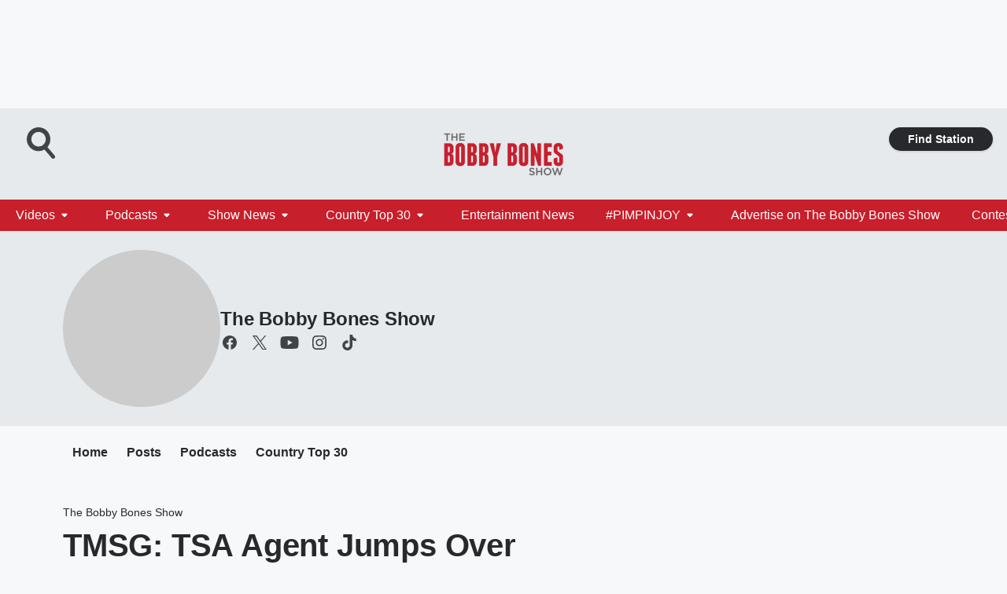

--- FILE ---
content_type: text/html; charset=utf-8
request_url: https://bobbybones.iheart.com/featured/bobby-bones/content/2022-01-04-tmsg-tsa-agent-jumps-over-conveyor-belt-to-save-choking-infant/
body_size: 94132
content:
<!DOCTYPE html>
        <html lang="en" dir="ltr">
            <head>
                <meta charset="UTF-8">
                <meta name="viewport" content="width=device-width, initial-scale=1.0">
                
                <style>:root{--color-white:#fff;--color-black:#000;--color-red:red;--color-brand-red:#c6002b;--color-brand-grey:#939697;--palette-red-600:#c6002b;--palette-red-500:#cd212e;--palette-red-400:#e22c3a;--palette-red-300:#f4747c;--palette-red-200:#f79096;--palette-red-100:#f4adb1;--palette-orange-600:#fb6825;--palette-orange-500:#fc833e;--palette-orange-400:#fc9e65;--palette-orange-300:#fdb990;--palette-orange-200:#fdd5bb;--palette-orange-100:#fef1e8;--palette-yellow-600:#fcba38;--palette-yellow-500:#fdc64c;--palette-yellow-400:#fdd36f;--palette-yellow-300:#fddf96;--palette-yellow-200:#feecbf;--palette-yellow-100:#fff8e9;--palette-green-600:#46815a;--palette-green-500:#62aa7b;--palette-green-400:#78d297;--palette-green-300:#8bdea7;--palette-green-200:#9ce2b4;--palette-green-100:#ace7c0;--palette-blue-600:#0055b7;--palette-blue-500:#509da7;--palette-blue-400:#60bac6;--palette-blue-300:#68c8d5;--palette-blue-200:#84dae5;--palette-blue-100:#a3e2eb;--palette-purple-600:#793cb7;--palette-purple-500:#8d5bcd;--palette-purple-400:#a071dc;--palette-purple-300:#a586e5;--palette-purple-200:#b895f2;--palette-purple-100:#c7a3f5;--palette-grey-600:#27292d;--palette-grey-600-rgb:39,41,45;--palette-grey-500:#3f4447;--palette-grey-500-rgb:63,68,71;--palette-grey-400:#717277;--palette-grey-400-rgb:113,114,119;--palette-grey-300:#a9afb2;--palette-grey-300-rgb:169,175,178;--palette-grey-250:#dadfe3;--palette-grey-250-rgb:218,223,227;--palette-grey-200:#e6eaed;--palette-grey-200-rgb:230,234,237;--palette-grey-150:#edf1f3;--palette-grey-150-rgb:237,241,243;--palette-grey-100:#f6f8f9;--palette-grey-100-rgb:246,248,249;--accent-color:var(--palette-grey-600);--station-accent-background:var(--palette-grey-600);--station-accent-background-overlay:var(--accent-color);--station-accent-foreground:var(--color-white);--station-font-family:"Segoe UI",Helvetica,Arial,sans-serif,"Apple Color Emoji","Segoe UI Emoji","Segoe UI Symbol";--body-bgcolor:var(--palette-grey-100);--body-font-family:var(--station-font-family);--body-font-size:1.6rem;--body-font-size-2:1.4rem;--body-text-color:var(--palette-grey-600);--secondary-text-color:var(--palette-grey-500);--caption-text-color:var(--palette-grey-400);--default-link-color:var(--palette-grey-600);--default-link-hover-color:var(--palette-grey-500);--station-link-color:var(--accent-color);--station-link-hover-color:var(--default-link-hover-color);--content-min-width:90rem;--content-max-width:128rem;--grid-vertical-spacing:3.2rem;--base-grid-gap:1.6rem;--region-row-gap:var(--grid-vertical-spacing);--grid-gutter-width:1.6rem;--front-matter-grid-column:2;--two-column-grid-template-columns:var(--grid-gutter-width) minmax(28.8rem,1fr) var(--grid-gutter-width);--full-width-grid-template-columns:1fr;--full-width-grid-block-template-columns:var(--grid-gutter-width) minmax(28.8rem,1fr) var(--grid-gutter-width);--site-theme-overlay-opacity:0.25;--site-theme-foreground-color:var(--palette-grey-500);--site-theme-foreground-hover-color:var(--palette-grey-400);--site-theme-background-color:var(--color-white);--text-highlight-background:var(--color-black);--text-highlight-foreground:var(--color-white);--alert-background-color:var(--palette-blue-600);--alert-foreground-color:var(--color-white);--browser-checker-bg-color:var(--palette-grey-400);--browser-checker-text-color:var(--color-black);--eyebrow-text-color:var(--palette-grey-600);--byline-text-color:var(--palette-grey-600);--button-background:var(--palette-grey-600);--button-foreground:var(--color-white);--button-border:none;--button-padding:1.5rem 2.4rem;--button-radius:99.9rem;--button-font-size:1.5rem;--button-font-weight:600;--button-line-height:2rem;--button-shadow:0 0.1rem 0.3rem rgba(0,0,0,.15);--button-hover-background:var(--palette-grey-500);--button-hover-foreground:var(--color-white);--button-hover-shadow:0 0.3rem 0.5rem rgba(0,0,0,.15);--button-hover-border:var(--button-border);--button-active-background:var(--button-background);--button-active-foreground:var(--button-foreground);--button-active-shadow:var(--button-shadow);--button-active-border:var(--button-border);--button-disabled-background:var(--palette-grey-250);--button-disabled-foreground:var(--palette-grey-300);--button-disabled-shadow:none;--button-disabled-border:var(--button-border);--button-secondary-background:transparent;--button-secondary-foreground:var(--palette-grey-600);--button-secondary-border:0.1rem solid var(--palette-grey-600);--button-secondary-hover-background:var(--palette-grey-150);--button-secondary-hover-foreground:var(--button-secondary-foreground);--button-secondary-hover-border:var(--button-secondary-border);--button-secondary-active-background:var(--palette-grey-600);--button-secondary-active-foreground:var(--color-white);--button-secondary-active-border:var(--button-secondary-border);--button-customized-foreground:var(--body-text-color);--button-customized-background:transparent;--button-customized-hover-foreground:var(--body-text-color);--button-customized-hover-background:transparent;--block-theme-foreground-color:var(--body-text-color);--block-theme-background-color:var(--palette-grey-200);--block-theme-background-overlay:transparent;--heading-vertical-margin:2.4rem;--card-heading-color:var(--palette-grey-600);--card-bg-color:var(--color-white);--card-text-primary-color:var(--palette-grey-600);--card-text-secondary-color:var(--palette-grey-500);--tabs-text-default-color:var(--palette-grey-500);--tabs-text-active-color:var(--palette-grey-600);--fader-bg-color:var(--palette-grey-200);--fader-width:3.2rem;--fader-gradient:linear-gradient(to right,rgba(var(--palette-grey-200-rgb),0) 0%,var(--palette-grey-200) 90%);--viewmore-text-color:var(--palette-grey-600);--heading-text-color:var(--body-text-color);--container-max-width:128rem;--container-horizontal-margin:1.6rem;--container-block-vertical-margin:1.6rem;--container-width:calc(100vw - var(--container-horizontal-margin)*2);--container-block-width:var(--container-width);--navigation-zindex:999;--playerbar-zindex:9;--legalnotice-zindex:10;--modal-zindex:1000;--heading-font-weight:900;--heading-margin-default:0;--heading-1-font-size:3.2rem;--heading-1-line-height:3.6rem;--heading-2-font-size:2.4rem;--heading-2-line-height:2.8rem;--heading-3-font-size:2.4rem;--heading-3-line-height:2.8rem;--heading-4-font-size:1.8rem;--heading-4-line-height:2.2rem;--heading-5-font-size:1.6rem;--heading-5-line-height:2rem;--heading-6-font-size:1.4rem;--heading-6-line-height:1.6rem;--elevation-1:0 0.1rem 0.3rem rgba(0,0,0,.15);--elevation-4:0 0.3rem 0.5rem rgba(0,0,0,.15);--elevation-6:0 0.5rem 0.8rem rgba(0,0,0,.15);--elevation-8:0 0.8rem 2.4rem rgba(0,0,0,.15);--elevation-up:0 -0.1rem 0.3rem -0.3rem #000;--elevation-down:0 0.1rem 0.3rem -0.3rem #000;--weather-icon-color:var(--color-white);--arrow-icon-color:var(--color-white);--icon-default-width:2.4rem;--icon-default-height:2.4rem;--icon-primary-color:var(--palette-grey-500);--icon-secondary-color:var(--color-white);--icon-primary-hover-color:var(--palette-grey-400);--icon-secondary-hover-color:var(--color-white);--search-input-foreground:var(--palette-grey-600);--search-input-background:transparent;--search-container-background:var(--color-white);--search-input-placeholder:var(--palette-grey-400);--template-grid-height:100%}@media screen and (min-width:768px){:root{--max-gutter:calc((100% - var(--container-max-width))/2);--grid-gutter-width:minmax(2rem,var(--max-gutter));--base-grid-gap:3.2rem;--two-column-grid-template-columns:var(--grid-gutter-width) minmax(32rem,60rem) minmax(32rem,38rem) var(--grid-gutter-width)}}@media screen and (min-width:1060px){:root{--grid-gutter-width:minmax(8rem,var(--max-gutter));--two-column-grid-template-columns:var(--grid-gutter-width) minmax(52rem,90rem) 38rem var(--grid-gutter-width);--full-width-grid-block-template-columns:var(--grid-gutter-width) minmax(90rem,1fr) var(--grid-gutter-width);--container-horizontal-margin:8rem;--container-block-vertical-margin:3.2rem;--heading-1-font-size:4rem;--heading-1-line-height:4.8rem;--heading-2-font-size:3.2rem;--heading-2-line-height:3.6rem}}body.theme-night{--site-theme-foreground-color:var(--palette-grey-100);--site-theme-foreground-hover-color:var(--palette-grey-300);--site-theme-background-color:var(--color-black);--alert-background-color:var(--color-white);--alert-foreground-color:var(--color-black);--search-input-foreground:var(--site-theme-foreground-color);--search-container-background:var(--site-theme-background-color);--search-input-placeholder:var(--site-theme-foreground-hover-color);--station-accent-background:var(--color-white);--station-accent-background-overlay:var(--accent-color);--station-accent-foreground:var(--color-black);--block-theme-background-color:var(--palette-grey-600);--block-theme-background-overlay:var(--accent-color);--block-theme-foreground-color:var(--color-white)}body.theme-night .themed-block{--tabs-text-default-color:var(--palette-grey-100);--tabs-text-active-color:var(--palette-grey-200);--card-text-primary-color:var(--block-theme-foreground-color);--card-text-secondary-color:var(--block-theme-foreground-color);--viewmore-text-color:var(--block-theme-foreground-color);--icon-primary-color:var(--block-theme-foreground-color);--heading-text-color:var(--block-theme-foreground-color);--default-link-color:var(--block-theme-foreground-color);--body-text-color:var(--block-theme-foreground-color);--fader-gradient:none;--eyebrow-text-color:var(--block-theme-foreground-color);--button-background:var(--color-white);--button-foreground:var(--palette-grey-600);--button-border:none;--button-hover-background:var(--palette-grey-100);--button-hover-foreground:var(--palette-grey-600);--button-active-background:var(--button-hover-background);--button-active-foreground:var(--button-hover-foreground);--button-disabled-background:var(--palette-grey-400);--button-disabled-foreground:var(--palette-grey-300);--button-secondary-background:transparent;--button-secondary-foreground:var(--color-white);--button-secondary-border:0.1rem solid var(--palette-grey-100);--button-secondary-hover-background:var(--palette-grey-100);--button-secondary-hover-foreground:var(--palette-grey-600);--button-secondary-hover-border:var(--button-secondary-border);--button-secondary-active-background:var(--color-white);--button-secondary-active-foreground:var(--palette-grey-600);--button-secondary-active-border:var(--button-secondary-border)}body.template-coast{--accent-color:var(--palette-grey-100);--body-bgcolor:var(--color-black);--body-text-color:var(--color-white);--card-heading-color:var(--color-white);--card-bg-color:transparent;--card-text-primary-color:var(--color-white);--card-text-secondary-color:var(--palette-grey-100);--heading-text-color:var(--body-text-color);--tabs-text-default-color:var(--color-white);--tabs-text-active-color:var(--palette-grey-100);--button-customized-foreground:var(--default-link-color);--button-customized-hover-foreground:var(--default-link-hover-color)}.card-title{font-size:var(--heading-4-font-size);font-weight:var(--heading-font-weight);line-height:var(--heading-4-line-height)}.alerts:not(:empty),.themed-block{background-color:var(--block-theme-background-color);max-width:none;position:relative}.theme-night .alerts:not(:empty)>*,.theme-night .themed-block>*{position:relative;z-index:1}.theme-night .alerts:not(:empty):before,.theme-night .themed-block:before{background-color:var(--block-theme-background-overlay);content:"";display:inline-flex;height:100%;left:0;opacity:var(--site-theme-overlay-opacity);position:absolute;top:0;width:100%;z-index:0}.subheading{color:var(--secondary-text-color)}.caption{color:var(--caption-text-color)}.scroll-blocker{background-color:rgba(0,0,0,.7);height:100vh;left:0;opacity:0;position:fixed;top:0;transition:visibility 0s ease-in-out,opacity .3s;visibility:hidden;width:100%;z-index:10}.no-content{display:none}.hidden{display:none!important}.search-button{background-color:transparent;border:none;cursor:pointer;line-height:0;margin:0;padding:0}.search-button svg .primary-path{fill:var(--icon-primary-color)}.search-button:active svg .primary-path,.search-button:hover svg .primary-path{fill:var(--icon-primary-hover-color)}.text-default{color:var(--palette-grey-500)}.text-headline{color:var(--palette-grey-600)}.text-caption{color:var(--palette-grey-400)}.text-on-dark{color:#fff}.text-on-light{color:var(--palette-grey-500)}.text-inactive{color:var(--palette-grey-300)}.text-link{color:var(--palette-red-400)}.bg-default{background-color:var(--palette-grey-100)}.bg-light{background-color:#fff}.bg-dark{background-color:var(--palette-grey-600)}.bg-inactive{background-color:var(--palette-grey-300)}.bg-selected{background-color:var(--palette-red-400)}.border-default{border-color:var(--palette-grey-300)}.border-neutral-light{border-color:var(--palette-grey-200)}.border-neutral-dark{border-color:var(--palette-grey-400)}.border-dark{border-color:var(--palette-grey-500)}.card{box-shadow:var(--elevation-1)}.card:hover{box-shadow:var(--elevation-4)}.menu{box-shadow:var(--elevation-6)}.dialog{box-shadow:var(--elevation-8)}.elevation-01,.navigation-bar{box-shadow:var(--elevation-1)}.elevation-01,.elevation-04{border-radius:.6rem}.elevation-04{box-shadow:var(--elevation-4)}.elevation-06{border-radius:.6rem;box-shadow:var(--elevation-6)}.elevation-08{border-radius:.6rem;box-shadow:var(--elevation-8)}.elevation-up{border-radius:.6rem;box-shadow:var(--elevation-up)}.img-responsive{height:auto;max-width:100%}.warning-text{background:var(--palette-yellow-300);border-radius:.6rem;box-shadow:0 .4rem .4rem rgba(0,0,0,.1);color:var(--palette-grey-600);display:flex;font-size:1.6rem;font-weight:400;gap:.8rem;padding:1.6rem;width:100%}.warning-text:before{content:url("data:image/svg+xml;utf8,<svg xmlns='http://www.w3.org/2000/svg' fill='brown'><path d='M11.777.465a.882.882 0 00-1.554 0L.122 18.605C-.224 19.225.208 20 .899 20H21.1c.691 0 1.123-.775.777-1.395L11.777.465zM11 12.5c-.55 0-1-.45-1-1v-4c0-.55.45-1 1-1s1 .45 1 1v4c0 .55-.45 1-1 1zm0 4a1 1 0 110-2 1 1 0 010 2z' /></svg>");display:block;height:2rem;width:2.2rem}.fader{position:relative}.fader:after{background:var(--fader-gradient);content:"";display:inline-block;height:100%;position:absolute;right:-.1rem;top:-.1rem;width:var(--fader-width)}.fader .fade{display:none}.alerts:not(:empty){margin-bottom:-.1rem;padding:2.4rem 0}hr.divider{background-color:var(--palette-grey-300);border:none;height:.1rem;margin:0}hr.dark{background:var(--palette-grey-400)}html{font-size:10px;margin:0;max-width:100vw;padding:0;width:100%}html *{box-sizing:border-box}@-moz-document url-prefix(){body{font-weight:lighter}}body{background-color:var(--body-bgcolor);color:var(--body-text-color);font-family:var(--body-font-family);font-size:var(--body-font-size);margin:0;overflow:hidden;overflow-anchor:none;padding:0;position:relative;width:100%}body.no-scroll{height:100vh;overflow:hidden}body.no-scroll .scroll-blocker{opacity:1;visibility:visible}a{color:var(--default-link-color)}a.next-page{height:.1rem;visibility:hidden}h1,h2,h3,h4,h5,h6{color:var(--heading-text-color);font-weight:var(--heading-font-weight);margin:var(--heading-margin-default)}h1,h2,h3,h4{letter-spacing:-.02rem}h1{font-size:var(--heading-1-font-size);line-height:var(--heading-1-line-height)}h2{font-size:var(--heading-2-font-size);line-height:var(--heading-2-line-height)}h3{font-size:var(--heading-3-font-size);line-height:var(--heading-3-line-height)}h4{font-size:var(--heading-4-font-size);line-height:var(--heading-4-line-height)}h5{font-size:var(--heading-5-font-size);line-height:var(--heading-5-line-height)}h6{font-size:var(--heading-6-font-size);line-height:var(--heading-6-line-height)}figure{margin:0 auto}[type=email],[type=number],[type=password],input[type=text]{background:#fff;border:.1rem solid #717277;border-radius:.6rem}.tabbed-item:focus{background-color:#ff0!important;outline:.2rem dashed red!important}button{font-family:var(--body-font-family)}svg .primary-path{fill:var(--icon-primary-color)}svg .secondary-path{fill:var(--icon-secondary-color)}::selection{background-color:var(--text-highlight-background);color:var(--text-highlight-foreground)}@media print{@page{size:A4 portrait;margin:1cm}::-webkit-scrollbar{display:none}body{background:#fff!important;color:#000;font:13pt Georgia,Times New Roman,Times,serif;line-height:1.3;margin:0}#app{display:block;height:100%;width:auto}h1{font-size:24pt}h2,h3,h4{font-size:14pt;margin-top:2.5rem}h1,h2,h3,h4,h5,h6{page-break-after:avoid}a,blockquote,h1,h2,h3,h4,h5,h6,img,p{page-break-inside:avoid}img{page-break-after:avoid}pre,table{page-break-inside:avoid}a,a:link,a:visited{background:transparent;color:#520;font-weight:700;text-align:left;text-decoration:underline}a[href^="#"]{font-weight:400;text-decoration:none}a:after>img,article a[href^="#"]:after{content:""}address,blockquote,dd,dt,li,p{font-size:100%}ol,ul{list-style:square;margin-bottom:20pt;margin-left:18pt}li{line-height:1.6em}.component-site-header{display:block;position:relative}.component-site-header .main-header-items{display:block;width:100%}iframe{height:0!important;line-height:0pt!important;overflow:hidden!important;white-space:nowrap;width:0!important}.component-ad-unit,.component-pushdown,.component-recommendation,.component-social-network-icons,.footer-national-links,.lower-footer-national-links,.nav-toggler,.search-user-container,.share-icons,iframe,nav{display:none}}.component-app{background-color:pink;display:flex;flex-direction:column}.template-grid{display:grid;grid-template-areas:"router-outlet" "player-bar";grid-template-columns:1fr;grid-template-rows:1fr auto;height:100vh;height:var(--template-grid-height);overflow:hidden}.template-grid>.component-routes{grid-area:router-outlet;overflow:auto}.template-grid>.ihr-player-bar{grid-area:player-bar}
/*# sourceMappingURL=local-critical-style.5a54a2ee878d2c1e77ca.css.map*/</style>
                <link rel="preconnect" href="https://static.inferno.iheart.com" data-reactroot=""/><link rel="preconnect" href="https://i.iheart.com" data-reactroot=""/><link rel="preconnect" href="https://webapi.radioedit.iheart.com" data-reactroot=""/><link rel="preconnect" href="https://us.api.iheart.com" data-reactroot=""/><link rel="preconnect" href="https://https://cdn.cookielaw.org" data-reactroot=""/><link rel="preconnect" href="https://www.iheart.com" data-reactroot=""/><link rel="dns-prefetch" href="https://static.inferno.iheart.com" data-reactroot=""/><link rel="preload" href="https://cdn.cookielaw.org/consent/7d044e9d-e966-4b73-b448-a29d06f71027/otSDKStub.js" as="script" data-reactroot=""/><link rel="preload" href="https://cdn.cookielaw.org/opt-out/otCCPAiab.js" as="script" data-reactroot=""/>
                
                <link data-chunk="bundle" rel="stylesheet" href="https://static.inferno.iheart.com/inferno/styles/bundle.59591de6039be7feaf3d.css">
<link data-chunk="premiere" rel="stylesheet" href="https://static.inferno.iheart.com/inferno/styles/premiere.5ab0b62afd4187ebf9b2.css">
<link data-chunk="FauxButton-component" rel="stylesheet" href="https://static.inferno.iheart.com/inferno/styles/FauxButton-component.1f25bb623660eb4f88c1.css">
<link data-chunk="microsite-MicrositeHeader-component" rel="stylesheet" href="https://static.inferno.iheart.com/inferno/styles/microsite-MicrositeHeader-component.780a6e13066902c1f710.css">
<link data-chunk="microsite-MicrositeMenu-component" rel="stylesheet" href="https://static.inferno.iheart.com/inferno/styles/microsite-MicrositeMenu-component.809d23021acde53612aa.css">
<link data-chunk="FrontMatter-component" rel="stylesheet" href="https://static.inferno.iheart.com/inferno/styles/FrontMatter-component.2085be03ea772e448ffc.css">
<link data-chunk="Heading-component" rel="stylesheet" href="https://static.inferno.iheart.com/inferno/styles/Heading-component.d79a5c95e6ef67a97bca.css">
<link data-chunk="HtmlEmbedLegacy-component" rel="stylesheet" href="https://static.inferno.iheart.com/inferno/styles/HtmlEmbedLegacy-component.b4b15f07245686764032.css">
<link data-chunk="core-page-blocks-datasource-DatasourceLoader-component" rel="stylesheet" href="https://static.inferno.iheart.com/inferno/styles/core-page-blocks-datasource-DatasourceLoader-component.ed118ca85e0cefc658b6.css">
<link data-chunk="components-Eyebrow-component" rel="stylesheet" href="https://static.inferno.iheart.com/inferno/styles/Eyebrow-component.23e83d8b8cab22ea99d6.css">
                <style data-reactroot="">:root {
        --station-font-family: "Roboto","Segoe UI",Helvetica,Arial,sans-serif,"Apple Color Emoji","Segoe UI Emoji","Segoe UI Symbol";
        --gradient-start: hsl(356,73%,32.1%);
        --gradient-stop: hsl(356,73%,26.1%);
        
                --accent-color: #c71f2b;
            
        
             --darkFooterColor: hsl(356,73%,30.1%);
             
        --premiere-footer-dark-color:var(--darkFooterColor);
    }</style>
                
                <title data-rh="true">TMSG: TSA Agent Jumps Over Conveyor Belt to Save Choking Infant | The Bobby Bones Show | The Bobby Bones Show</title>
                <link data-rh="true" rel="shortcut icon" type="" title="" href="https://i.iheart.com/v3/re/assets.brands/67f3ed4d7ac2f115e58efec6?ops=gravity(%22center%22),contain(32,32),quality(65)"/><link data-rh="true" rel="apple-touch-icon" type="" title="" href="https://i.iheart.com/v3/re/assets.brands/67f3ed4d7ac2f115e58efec6?ops=new(),flood(%22white%22),swap(),merge(%22over%22),gravity(%22center%22),contain(167,167),quality(80),format(%22png%22)"/><link data-rh="true" rel="image_src" type="" title="" href="https://i.iheart.com/v3/re/assets.getty/61c9a92aec9deda1bae001ed?ops=gravity(%22north%22),fit(1200,675),quality(65)"/><link data-rh="true" rel="canonical" type="" title="" href="https://bobbybones.iheart.com/featured/bobby-bones/content/2022-01-04-tmsg-tsa-agent-jumps-over-conveyor-belt-to-save-choking-infant/"/><link data-rh="true" rel="amphtml" type="" title="" href="https://bobbybones.iheart.com/alternate/amp/2022-01-04-tmsg-tsa-agent-jumps-over-conveyor-belt-to-save-choking-infant/"/>
                <meta data-rh="true" property="og:locale" content="en_us"/><meta data-rh="true" name="msapplication-TileColor" content="#fff"/><meta data-rh="true" name="msvalidate.01" content="E98E323249F89ACF6294F958692E230B"/><meta data-rh="true" name="format-detection" content="telephone=no"/><meta data-rh="true" name="theme-color" content="#c71f2b"/><meta data-rh="true" property="og:title" content="TMSG: TSA Agent Jumps Over Conveyor Belt to Save Choking Infant | The Bobby Bones Show | The Bobby Bones Show"/><meta data-rh="true" property="twitter:title" content="TMSG: TSA Agent Jumps Over Conveyor Belt to Save Choking Infant | The Bobby Bones Show | The Bobby Bones Show"/><meta data-rh="true" itemprop="name" content="TMSG: TSA Agent Jumps Over Conveyor Belt to Save Choking Infant | The Bobby Bones Show | The Bobby Bones Show"/><meta data-rh="true" name="description" content="Cecilia Morales is a hero to this mom and her newborn! #TMSG"/><meta data-rh="true" property="og:description" content="Cecilia Morales is a hero to this mom and her newborn! #TMSG"/><meta data-rh="true" property="twitter:description" content="Cecilia Morales is a hero to this mom and her newborn! #TMSG"/><meta data-rh="true" itemprop="description" content="Cecilia Morales is a hero to this mom and her newborn! #TMSG"/><meta data-rh="true" name="keywords" content="tmsg, Tell Me Something Good, good news, Bobby Bones Show, BBS, TMSG Bobby Bones Show, TMSG bobby bones show"/><meta data-rh="true" property="og:url" content="https://bobbybones.iheart.com/featured/bobby-bones/content/2022-01-04-tmsg-tsa-agent-jumps-over-conveyor-belt-to-save-choking-infant/"/><meta data-rh="true" property="twitter:url" content="https://bobbybones.iheart.com/featured/bobby-bones/content/2022-01-04-tmsg-tsa-agent-jumps-over-conveyor-belt-to-save-choking-infant/"/><meta data-rh="true" itemprop="url" content="https://bobbybones.iheart.com/featured/bobby-bones/content/2022-01-04-tmsg-tsa-agent-jumps-over-conveyor-belt-to-save-choking-infant/"/><meta data-rh="true" name="thumbnail" content="https://i.iheart.com/v3/re/assets.getty/61c9a92aec9deda1bae001ed?ops=gravity(%22north%22),fit(1200,675),quality(65)"/><meta data-rh="true" property="og:image" content="https://i.iheart.com/v3/re/assets.getty/61c9a92aec9deda1bae001ed?ops=gravity(%22north%22),fit(1200,675),quality(65)"/><meta data-rh="true" property="og:image:width" content="1200"/><meta data-rh="true" property="og:image:height" content="675"/><meta data-rh="true" property="twitter:image" content="https://i.iheart.com/v3/re/assets.getty/61c9a92aec9deda1bae001ed?ops=gravity(%22north%22),fit(1200,675),quality(65)"/><meta data-rh="true" itemprop="image" content="https://i.iheart.com/v3/re/assets.getty/61c9a92aec9deda1bae001ed?ops=gravity(%22north%22),fit(1200,675),quality(65)"/><meta data-rh="true" name="msapplication-TileImage" content="https://i.iheart.com/v3/re/assets.getty/61c9a92aec9deda1bae001ed?ops=gravity(%22north%22),fit(1200,675),quality(65)"/><meta data-rh="true" property="twitter:card" content="summary_large_image"/><meta data-rh="true" property="twitter:site" content="@bobbybonesshow"/><meta data-rh="true" property="twitter:creator" content="@bobbybonesshow"/><meta data-rh="true" property="twitter:domain" content="bobbybones.iheart.com"/><meta data-rh="true" property="og:site_name" content="The Bobby Bones Show"/><meta data-rh="true" name="application-name" content="The Bobby Bones Show"/><meta data-rh="true" property="fb:app_id" content="313936132010795"/><meta data-rh="true" property="fb:pages" content="121644831183563"/><meta data-rh="true" name="google-site-verification" content="p2FWrUKxtwBmQgHV4CjD80oKdZZBjmMNByoWvZMsYso"/><meta data-rh="true" property="twitter:tile:image:alt" content="Cecilia Morales is a hero to this mom and her newborn! #TMSG"/><meta data-rh="true" property="twitter::tile:image" content="https://i.iheart.com/v3/re/assets.getty/61c9a92aec9deda1bae001ed?ops=gravity(%22north%22),fit(1200,675),quality(65)"/><meta data-rh="true" property="og:type" content="article"/><meta data-rh="true" property="twitter:tile:template:testing" content="1"/><meta data-rh="true" name="robots" content="max-image-preview:large"/>
                
            </head>
            <body class="theme-light template-premiere">
                <div id="app"><div class="component-template template-grid" data-reactroot=""><div class="component-routes"><div class="component-pushdown"><div tabindex="-1" class="component-ad-unit lazy-load" data-position="3330" data-split="50" id="dfp-ad-3330-ad:top-leaderboard"></div></div><header class="component-premiere-site-header"><style>
            :root {
                 --premiere-header-background-color: #e6eaed;
                 --premiere-navigation-background-color: #c71f2b;
            }
        </style><section class="wrapper--header"><section class="search-user-container"><div class="header-user"></div><div class="header-search"><form class="search-form" name="search-form" role="search"><section class="search-container"><input type="search" name="keyword" id="search-input-field-header" aria-label="search text" placeholder="Search" value="" maxLength="250"/><button class="search-button search-submit" aria-label="Search" type="submit"><svg class="svg-icon icon-search" tabindex="-1" width="32px" height="32px" viewBox="0 0 32 32" focusable="false" fill="none" xmlns="http://www.w3.org/2000/svg"><circle class="outline" cx="16" cy="16" r="15" fill="none" stroke="none" stroke-width="2"></circle><path class="primary-path" fill-rule="evenodd" clip-rule="evenodd" d="M18.457 20.343a7.69 7.69 0 111.929-1.591l4.658 5.434a1.25 1.25 0 11-1.898 1.628l-4.69-5.471zm.829-6.652a4.69 4.69 0 11-9.381 0 4.69 4.69 0 019.38 0z" fill="none"></path></svg></button></section></form><button class="search-button search-toggle" aria-label="Open Search"><svg class="svg-icon icon-search-without-circle" tabindex="-1" width="36" height="40" viewBox="0 0 40 40" focusable="false" fill="none" xmlns="http://www.w3.org/2000/svg"><path class="primary-path" fill-rule="evenodd" clip-rule="evenodd" d="M22.552 28.331a14.811 14.811 0 01-7.538 2.051C6.722 30.382 0 23.581 0 15.191S6.722 0 15.014 0c8.291 0 15.013 6.801 15.013 15.191 0 3.828-1.4 7.326-3.71 9.997l9.096 10.736a2.49 2.49 0 01-.265 3.482 2.42 2.42 0 01-3.441-.268L22.552 28.33zm1.618-13.14c0 5.117-4.1 9.265-9.157 9.265s-9.156-4.148-9.156-9.265c0-5.117 4.1-9.265 9.157-9.265s9.156 4.148 9.156 9.265z" fill="#fff"></path></svg></button></div></section><section class="branding header--slim"><div class="station-logo"><a aria-label="Station Link" tabindex="0" href="/"><img src="https://i.iheart.com/v3/re/assets.brands/67f94daa86d910d13a1eb7e2?ops=gravity(%22center%22),contain(154,80)&amp;quality=80" data-src="https://i.iheart.com/v3/re/assets.brands/67f94daa86d910d13a1eb7e2?ops=gravity(%22center%22),contain(154,80)&amp;quality=80" data-srcset="https://i.iheart.com/v3/re/assets.brands/67f94daa86d910d13a1eb7e2?ops=gravity(%22center%22),contain(154,80)&amp;quality=80 1x,https://i.iheart.com/v3/re/assets.brands/67f94daa86d910d13a1eb7e2?ops=gravity(%22center%22),contain(308,160)&amp;quality=80 2x" sizes="" alt="The Bobby Bones Show - A Bunch Of Friends" class="lazyload" srcSet="https://i.iheart.com/v3/re/assets.brands/67f94daa86d910d13a1eb7e2?ops=gravity(%22center%22),contain(154,80)&amp;quality=80 1x,https://i.iheart.com/v3/re/assets.brands/67f94daa86d910d13a1eb7e2?ops=gravity(%22center%22),contain(308,160)&amp;quality=80 2x" width="154" height="80"/></a></div></section><section class="find-your-station"><a class="component-button button-faux primary small listen-button" tabindex="0" href="/howtolisten/">Find Station</a></section></section><section class="wrapper--header-nav"><style>
        :root {
             --premiere-navigation-background-color: #c71f2b;
             --premiere-navigation-links-color: #ffffff;
        }</style><nav data-cy="pn-nav" class="PremiereNav-module_horizontal-nav_ViWY1 "><div class="PremiereNav-module_outer-wrap_Kwl90 "><ul data-cy="menuLabel" class="PremiereNav-module_main-nav_TIUmY" style="max-height:calc(100vh - 0px)"><li class="PremiereNav-module_top-label_lGBVx"><button data-cy="menuitem" class="PremiereNav-module_menu-label_ffXvV">Videos<span class="PremiereNav-module_icon_4ZRzN"><svg tabindex="-1" focusable="false" class="svg-icon icon-dropdown direction-down" width="8" height="6" fill="none" viewBox="0 0 8 6"><path fill="#3F4447" class="primary-path" d="M.71 2.41 3.3 5c.39.39 1.02.39 1.41 0L7.3 2.41C7.93 1.78 7.48.7 6.59.7H1.41C.52.7.08 1.78.71 2.41Z"></path></svg></span></button><div class="PremiereNav-module_dropdown-overlay_KZYtV"><ul data-cy="list-submenu" class="PremiereNav-module_submenu_1kKKS " aria-hidden="false" style="max-height:calc(100vh - 100px)"><li><a href="https://www.youtube.com/user/BobbyBonesShow/videos" class="PremiereNav-module_menu-label_ffXvV" target="_self" aria-label="Full Interviews">Full Interviews</a></li><li><a href="https://www.youtube.com/watch?v=Mu7GfFLZ2B8&amp;list=PLCjP-wa0oBC1O3reDlQOTYaFzRS5ziQIF" class="PremiereNav-module_menu-label_ffXvV" target="_self" aria-label="Performances">Performances</a></li><li><a href="https://www.youtube.com/playlist?list=PLCjP-wa0oBC0oZ46bEtzHiQuVZB2vudjc" class="PremiereNav-module_menu-label_ffXvV" target="_self" aria-label="Games &amp; Show Bits">Games &amp; Show Bits</a></li></ul></div></li><li class="PremiereNav-module_top-label_lGBVx"><button data-cy="menuitem" class="PremiereNav-module_menu-label_ffXvV">Podcasts<span class="PremiereNav-module_icon_4ZRzN"><svg tabindex="-1" focusable="false" class="svg-icon icon-dropdown direction-down" width="8" height="6" fill="none" viewBox="0 0 8 6"><path fill="#3F4447" class="primary-path" d="M.71 2.41 3.3 5c.39.39 1.02.39 1.41 0L7.3 2.41C7.93 1.78 7.48.7 6.59.7H1.41C.52.7.08 1.78.71 2.41Z"></path></svg></span></button><div class="PremiereNav-module_dropdown-overlay_KZYtV"><ul data-cy="list-submenu" class="PremiereNav-module_submenu_1kKKS " aria-hidden="false" style="max-height:calc(100vh - 100px)"><li><a class="PremiereNav-module_menu-label_ffXvV" aria-label="Bobby Bones Show Live" tabindex="0" href="/howtolisten/">Bobby Bones Show Live</a></li><li><a href="https://www.iheart.com/podcast/139-Bobby-Bones-Show-25100459/?autoplay=true" class="PremiereNav-module_menu-label_ffXvV" target="_self" aria-label="Bobby Bones Show Podcast">Bobby Bones Show Podcast</a></li><li><a href="https://www.iheart.com/podcast/139-Bobby-Cast-27722337/?autoplay=true" class="PremiereNav-module_menu-label_ffXvV" target="_self" aria-label="BobbyCast">BobbyCast</a></li><li><a href="https://www.iheart.com/podcast/834-4-things-with-amy-brown-30156363/" class="PremiereNav-module_menu-label_ffXvV" target="_self" aria-label="4 Things With Amy Brown">4 Things With Amy Brown</a></li><li><a href="https://www.iheart.com/podcast/834-sore-losers-29732487/" class="PremiereNav-module_menu-label_ffXvV" target="_self" aria-label="Sore Losers">Sore Losers</a></li><li><a href="https://www.iheart.com/podcast/1119-movie-mikes-movie-podcast-53761269/" class="PremiereNav-module_menu-label_ffXvV" target="_self" aria-label="Movie Mike&#x27;s Movie Podcast">Movie Mike&#x27;s Movie Podcast</a></li><li><a href="https://www.iheart.com/podcast/1119-bobby-bones-show-best-bit-121017380/" class="PremiereNav-module_menu-label_ffXvV" target="_self" aria-label="Best Bits of the Week">Best Bits of the Week</a></li><li><a href="https://www.iheart.com/podcast/1119-25-whistles-with-bobby-bo-100812463/" class="PremiereNav-module_menu-label_ffXvV" target="_self" aria-label="25 Whistles">25 Whistles</a></li><li><a href="https://www.iheart.com/podcast/1119-take-this-personally-with-198200532/" class="PremiereNav-module_menu-label_ffXvV" target="_self" aria-label="Take This Personally with Morgan">Take This Personally with Morgan</a></li><li><a href="https://www.iheart.com/live/women-of-iheartcountry-radio-8201/" class="PremiereNav-module_menu-label_ffXvV" target="_self" aria-label="Women Of iHeartCountry">Women Of iHeartCountry</a></li><li><a class="PremiereNav-module_menu-label_ffXvV" aria-label="Country Top 30" tabindex="0" href="/featured/country-top-30-countdown/">Country Top 30</a></li><li><a href="https://www.nashvillepodcastnetwork.com/" class="PremiereNav-module_menu-label_ffXvV" target="_self" aria-label="Nashville Podcast Network">Nashville Podcast Network</a></li><li><a href="https://www.iheart.com/playlist/friday-morning-dance-party-312064750-DLo71AoiEwPMUk2DveaorM/" class="PremiereNav-module_menu-label_ffXvV" target="_self" aria-label="Friday Morning Dance Party Playlist">Friday Morning Dance Party Playlist</a></li></ul></div></li><li class="PremiereNav-module_top-label_lGBVx"><button data-cy="menuitem" class="PremiereNav-module_menu-label_ffXvV">Show News<span class="PremiereNav-module_icon_4ZRzN"><svg tabindex="-1" focusable="false" class="svg-icon icon-dropdown direction-down" width="8" height="6" fill="none" viewBox="0 0 8 6"><path fill="#3F4447" class="primary-path" d="M.71 2.41 3.3 5c.39.39 1.02.39 1.41 0L7.3 2.41C7.93 1.78 7.48.7 6.59.7H1.41C.52.7.08 1.78.71 2.41Z"></path></svg></span></button><div class="PremiereNav-module_dropdown-overlay_KZYtV"><ul data-cy="list-submenu" class="PremiereNav-module_submenu_1kKKS " aria-hidden="false" style="max-height:calc(100vh - 100px)"><li><a class="PremiereNav-module_menu-label_ffXvV" aria-label="Current BBS Topics" tabindex="0" href="/featured/bobby-bones/">Current BBS Topics</a></li><li><a class="PremiereNav-module_menu-label_ffXvV" aria-label="Performances and Interviews" tabindex="0" href="/featured/bobby-bones-show-performances/">Performances and Interviews</a></li><li><a class="PremiereNav-module_menu-label_ffXvV" aria-label="Tuesday Reviews Day" tabindex="0" href="/featured/tuesday-reviews-day/">Tuesday Reviews Day</a></li><li><a class="PremiereNav-module_menu-label_ffXvV" aria-label="Amy&#x27;s Blog" tabindex="0" href="/featured/amy-s-blog/">Amy&#x27;s Blog</a></li><li><a class="PremiereNav-module_menu-label_ffXvV" aria-label="Eddie&#x27;s Blog" tabindex="0" href="/featured/bb-eddie/">Eddie&#x27;s Blog</a></li><li><a class="PremiereNav-module_menu-label_ffXvV" aria-label="Lunchbox&#x27;s Blog" tabindex="0" href="/featured/lunchboxs-life/">Lunchbox&#x27;s Blog</a></li><li><a class="PremiereNav-module_menu-label_ffXvV" aria-label="Morgan&#x27;s Blog" tabindex="0" href="/featured/morgan2/">Morgan&#x27;s Blog</a></li><li><a class="PremiereNav-module_menu-label_ffXvV" aria-label="Mike D&#x27;s Blog" tabindex="0" href="/featured/mike-d/">Mike D&#x27;s Blog</a></li><li><a class="PremiereNav-module_menu-label_ffXvV" aria-label="Too Much Access" tabindex="0" href="/featured/too-much-access/">Too Much Access</a></li></ul></div></li><li class="PremiereNav-module_top-label_lGBVx"><button data-cy="menuitem" class="PremiereNav-module_menu-label_ffXvV">Country Top 30<span class="PremiereNav-module_icon_4ZRzN"><svg tabindex="-1" focusable="false" class="svg-icon icon-dropdown direction-down" width="8" height="6" fill="none" viewBox="0 0 8 6"><path fill="#3F4447" class="primary-path" d="M.71 2.41 3.3 5c.39.39 1.02.39 1.41 0L7.3 2.41C7.93 1.78 7.48.7 6.59.7H1.41C.52.7.08 1.78.71 2.41Z"></path></svg></span></button><div class="PremiereNav-module_dropdown-overlay_KZYtV"><ul data-cy="list-submenu" class="PremiereNav-module_submenu_1kKKS " aria-hidden="false" style="max-height:calc(100vh - 100px)"><li><a class="PremiereNav-module_menu-label_ffXvV" aria-label="Country Top 30" tabindex="0" href="/featured/country-top-30-countdown/">Country Top 30</a></li><li><a class="PremiereNav-module_menu-label_ffXvV" aria-label="Weekly Chart" tabindex="0" href="/charts/country-top-30-with-bobby-bones-144/latest/">Weekly Chart</a></li><li><a class="PremiereNav-module_menu-label_ffXvV" aria-label="Charts Archive" tabindex="0" href="/charts/country-top-30-with-bobby-bones-144/">Charts Archive</a></li></ul></div></li><li class="PremiereNav-module_top-label_lGBVx"><a class="PremiereNav-module_menu-label_ffXvV" aria-label="Entertainment News" tabindex="0" href="/topic/entertainment-news/">Entertainment News</a></li><li class="PremiereNav-module_top-label_lGBVx"><button data-cy="menuitem" class="PremiereNav-module_menu-label_ffXvV">#PIMPINJOY<span class="PremiereNav-module_icon_4ZRzN"><svg tabindex="-1" focusable="false" class="svg-icon icon-dropdown direction-down" width="8" height="6" fill="none" viewBox="0 0 8 6"><path fill="#3F4447" class="primary-path" d="M.71 2.41 3.3 5c.39.39 1.02.39 1.41 0L7.3 2.41C7.93 1.78 7.48.7 6.59.7H1.41C.52.7.08 1.78.71 2.41Z"></path></svg></span></button><div class="PremiereNav-module_dropdown-overlay_KZYtV"><ul data-cy="list-submenu" class="PremiereNav-module_submenu_1kKKS " aria-hidden="false" style="max-height:calc(100vh - 100px)"><li><a class="PremiereNav-module_menu-label_ffXvV" aria-label="What Is #PIMPINJOY" tabindex="0" href="/featured/bobby-bones/content/2017-07-07-the-story-behind-pimpinjoy/">What Is #PIMPINJOY</a></li><li><button aria-label="Shop" class="PremiereNav-module_menu-label_ffXvV">Shop<span class="PremiereNav-module_icon_4ZRzN"><svg tabindex="-1" focusable="false" width="24" height="24" viewBox="0 0 24 24" fill="none" xmlns="http://www.w3.org/2000/svg" class="svg-icon icon-externallink"><path tabindex="-1" d="M18 19H6C5.45 19 5 18.55 5 18V6C5 5.45 5.45 5 6 5H11C11.55 5 12 4.55 12 4C12 3.45 11.55 3 11 3H5C3.89 3 3 3.9 3 5V19C3 20.1 3.9 21 5 21H19C20.1 21 21 20.1 21 19V13C21 12.45 20.55 12 20 12C19.45 12 19 12.45 19 13V18C19 18.55 18.55 19 18 19ZM14 4C14 4.55 14.45 5 15 5H17.59L8.46 14.13C8.07 14.52 8.07 15.15 8.46 15.54C8.85 15.93 9.48 15.93 9.87 15.54L19 6.41V9C19 9.55 19.45 10 20 10C20.55 10 21 9.55 21 9V4C21 3.45 20.55 3 20 3H15C14.45 3 14 3.45 14 4Z" fill="#3F4447" class="primary-path"></path></svg></span></button></li><li><a class="PremiereNav-module_menu-label_ffXvV" aria-label="Connect" tabindex="0" href="/featured/bobby-bones/content/2017-07-07-follow-the-pimpinjoy-on-social-media/">Connect</a></li></ul></div></li><li class="PremiereNav-module_top-label_lGBVx"><a href="https://premierenetworks.iheart.online/#advertising" class="PremiereNav-module_menu-label_ffXvV" target="_blank" rel="noopener" aria-label="Advertise on The Bobby Bones Show">Advertise on The Bobby Bones Show</a></li><li class="PremiereNav-module_top-label_lGBVx"><button class="PremiereNav-module_menu-label_ffXvV">Contests &amp; Promotions<span class="PremiereNav-module_icon_4ZRzN"><svg tabindex="-1" focusable="false" class="svg-icon icon-dropdown direction-down" width="8" height="6" fill="none" viewBox="0 0 8 6"><path fill="#3F4447" class="primary-path" d="M.71 2.41 3.3 5c.39.39 1.02.39 1.41 0L7.3 2.41C7.93 1.78 7.48.7 6.59.7H1.41C.52.7.08 1.78.71 2.41Z"></path></svg></span></button><div class="PremiereNav-module_dropdown-overlay_KZYtV"><ul class="PremiereNav-module_submenu_1kKKS " aria-hidden="false" style="max-height:calc(100vh - 100px)"><li><a type="link" class="PremiereNav-module_menu-label_ffXvV" aria-label="Contest Rules" tabindex="0" href="/rules/">Contest Rules</a></li></ul></div></li><li class="PremiereNav-module_top-label_lGBVx"><a class="PremiereNav-module_menu-label_ffXvV" tabindex="0" href="/contact/">Contact</a></li></ul></div></nav></section></header><div class="alerts"></div><div class="component-microsite-header microsite themed-block"><div class="component-container"><figure class="component-live-card microsite-header type-microsite with-thumb"><section class="thumb"><a tabindex="0" href="/featured/bobby-bones/"><img src="https://i.iheart.com/v3/re/new_assets/f79fc341-a979-4863-81b0-eea1ddc6e07b?ops=gravity(&quot;center&quot;),ratio(1,1),fit(190,190),quality(75)" data-src="https://i.iheart.com/v3/re/assets.brands/6822585eedf232eea342e012?ops=gravity(&quot;center&quot;),ratio(1,1),fit(190,190),quality(75)" data-srcset="https://i.iheart.com/v3/re/assets.brands/6822585eedf232eea342e012?ops=gravity(&quot;center&quot;),ratio(1,1),fit(100,100),quality(75) 100w,https://i.iheart.com/v3/re/assets.brands/6822585eedf232eea342e012?ops=gravity(&quot;center&quot;),ratio(1,1),fit(200,200),quality(75) 200w" sizes="(max-width: 767px) 100px,(min-width: 768px) 200px,auto " alt="The Bobby Bones Show" class="lazyload" srcSet="https://i.iheart.com/v3/re/new_assets/f79fc341-a979-4863-81b0-eea1ddc6e07b?ops=gravity(&quot;center&quot;),ratio(1,1),fit(100,100),quality(75) 100w,https://i.iheart.com/v3/re/new_assets/f79fc341-a979-4863-81b0-eea1ddc6e07b?ops=gravity(&quot;center&quot;),ratio(1,1),fit(200,200),quality(75) 200w" width="100" height="100"/></a></section><figcaption><h2 class="livecard-title"><a tabindex="0" href="/featured/bobby-bones/">The Bobby Bones Show</a></h2><section class="content"><div><ul class="component-social-icons"><li class="icon-container"><a href="//www.facebook.com/bobbybonesshow" aria-label="Visit us on facebook" target="_blank" rel="noopener"><svg tabindex="-1" focusable="false" class="svg-icon icon-facebook" width="24" height="24" viewBox="0 0 24 24" xmlns="http://www.w3.org/2000/svg" fill="none"><path class="primary-path" tabindex="-1" d="M21 12C21 7.02891 16.9711 3 12 3C7.02891 3 3 7.02891 3 12C3 16.493 6.29062 20.216 10.5938 20.891V14.6016H8.30859V12H10.5938V10.0172C10.5938 7.76191 11.9367 6.51562 13.9934 6.51562C14.9777 6.51562 16.0078 6.69141 16.0078 6.69141V8.90625H14.8723C13.7543 8.90625 13.4062 9.60059 13.4062 10.3125V12H15.9023L15.5033 14.6016H13.4062V20.891C17.7094 20.216 21 16.493 21 12Z" fill="#27292D"></path><path class="secondary-path" tabindex="-1" d="M15.5033 14.6016L15.9023 12H13.4062V10.3125C13.4062 9.60059 13.7543 8.90625 14.8723 8.90625H16.0078V6.69141C16.0078 6.69141 14.9777 6.51562 13.9934 6.51562C11.9367 6.51562 10.5938 7.76191 10.5938 10.0172V12H8.30859V14.6016H10.5938V20.891C11.0525 20.9631 11.5219 21 12 21C12.4781 21 12.9475 20.9631 13.4062 20.891V14.6016H15.5033Z" fill="white"></path></svg></a></li><li class="icon-container"><a href="//www.x.com/bobbybonesshow" aria-label="Visit us on X" target="_blank" rel="noopener"><svg tabindex="-1" focusable="false" class="svg-icon icon-twitter" xmlns="http://www.w3.org/2000/svg" width="24" height="24" viewBox="0 0 24 24" fill="none"><path class="primary-path" d="M13.7124 10.6218L20.4133 3H18.8254L13.0071 9.61788L8.35992 3H3L10.0274 13.0074L3 21H4.58799L10.7324 14.0113L15.6401 21H21L13.7124 10.6218ZM11.5375 13.0956L10.8255 12.0991L5.16017 4.16971H7.59922L12.1712 10.5689L12.8832 11.5655L18.8262 19.8835H16.3871L11.5375 13.0956Z" fill="#27292D"></path></svg></a></li><li class="icon-container"><a href="//www.youtube.com/bobbybonesshow" aria-label="Visit us on youtube" target="_blank" rel="noopener"><svg tabindex="-1" focusable="false" class="svg-icon icon-youtube" width="24" height="24" viewBox="0 0 24 24" fill="none" xmlns="http://www.w3.org/2000/svg"><path tabindex="-1" class="primary-path" fill-rule="evenodd" clip-rule="evenodd" d="M20.9991 4.48941C21.9843 4.75294 22.761 5.52471 23.0263 6.50353C23.5188 8.29176 23.4999 12.0188 23.4999 12.0188C23.4999 12.0188 23.4999 15.7271 23.0263 17.5153C22.761 18.4941 21.9843 19.2659 20.9991 19.5294C19.1993 20 12 20 12 20C12 20 4.81959 20 3.00081 19.5106C2.01564 19.2471 1.23888 18.4753 0.973639 17.4965C0.5 15.7271 0.5 12 0.5 12C0.5 12 0.5 8.29176 0.973639 6.50353C1.23888 5.52471 2.03459 4.73412 3.00081 4.47059C4.80064 4 12 4 12 4C12 4 19.1993 4 20.9991 4.48941ZM15.6944 12L9.70756 15.4259V8.57412L15.6944 12Z" fill="#27292D"></path></svg></a></li><li class="icon-container"><a href="//www.instagram.com/bobbybonesshow" aria-label="Visit us on instagram" target="_blank" rel="noopener"><svg tabindex="-1" focusable="false" class="svg-icon icon-instagram" width="24" height="24" viewBox="0 0 24 24" fill="none" xmlns="http://www.w3.org/2000/svg"><path class="primary-path" tabindex="-1" fill-rule="evenodd" clip-rule="evenodd" d="M12.0001 7.37836C11.086 7.37836 10.1924 7.64941 9.43242 8.15724C8.6724 8.66508 8.08003 9.38688 7.73023 10.2314C7.38043 11.0759 7.28891 12.0051 7.46723 12.9016C7.64556 13.7981 8.08573 14.6216 8.73208 15.268C9.37842 15.9143 10.2019 16.3545 11.0984 16.5328C11.9949 16.7112 12.9242 16.6196 13.7687 16.2698C14.6132 15.92 15.335 15.3277 15.8428 14.5676C16.3506 13.8076 16.6217 12.9141 16.6217 12C16.6217 10.7743 16.1348 9.59873 15.2681 8.732C14.4013 7.86528 13.2258 7.37836 12.0001 7.37836ZM12.0001 15C11.4067 15 10.8267 14.824 10.3334 14.4944C9.84003 14.1647 9.45553 13.6962 9.22847 13.148C9.00141 12.5998 8.94201 11.9966 9.05777 11.4147C9.17353 10.8328 9.45925 10.2982 9.87881 9.87867C10.2984 9.45912 10.8329 9.17341 11.4148 9.05765C11.9968 8.9419 12.6 9.00131 13.1482 9.22838C13.6963 9.45544 14.1649 9.83995 14.4945 10.3333C14.8241 10.8266 15.0001 11.4067 15.0001 12C15.0001 12.7956 14.684 13.5587 14.1214 14.1213C13.5588 14.6839 12.7957 15 12.0001 15Z" fill="#27292D"></path><path class="primary-path" tabindex="-1" d="M17.8842 7.19576C17.8842 7.79222 17.4007 8.27575 16.8042 8.27575C16.2078 8.27575 15.7243 7.79222 15.7243 7.19576C15.7243 6.5993 16.2078 6.11578 16.8042 6.11578C17.4007 6.11578 17.8842 6.5993 17.8842 7.19576Z" fill="#27292D"></path><path class="primary-path" tabindex="-1" fill-rule="evenodd" clip-rule="evenodd" d="M12 3C9.55581 3 9.24921 3.01036 8.28942 3.05416C7.33144 3.09789 6.67723 3.25001 6.10476 3.47251C5.50424 3.69849 4.96024 4.05275 4.51069 4.51058C4.05276 4.9601 3.6984 5.50411 3.47233 6.10466C3.25001 6.67716 3.09789 7.33137 3.05434 8.28935C3.01036 9.24915 3 9.55575 3 12C3 14.4443 3.01036 14.7509 3.05434 15.7107C3.09807 16.6687 3.25019 17.3229 3.47268 17.8953C3.69867 18.4959 4.05293 19.0399 4.51076 19.4894C4.96031 19.9472 5.50431 20.3015 6.10484 20.5275C6.67734 20.75 7.33154 20.9021 8.28949 20.9458C9.24944 20.9896 9.55592 21 12.0002 21C14.4444 21 14.751 20.9896 15.7108 20.9458C16.6688 20.9021 17.323 20.75 17.8955 20.5275C18.4933 20.2963 19.0363 19.9427 19.4896 19.4894C19.9428 19.0362 20.2964 18.4932 20.5276 17.8953C20.7501 17.3228 20.9023 16.6686 20.946 15.7107C20.9898 14.7507 21.0001 14.4443 21.0001 12C21.0001 9.55578 20.9898 9.24915 20.946 8.28935C20.9023 7.33137 20.7501 6.67716 20.5276 6.10469C20.3017 5.50417 19.9474 4.96016 19.4896 4.51062C19.04 4.0527 18.496 3.69836 17.8954 3.47233C17.3229 3.25001 16.6687 3.09789 15.7107 3.05434C14.7509 3.01036 14.4443 3 12 3ZM12 4.62165C14.4031 4.62165 14.6878 4.63084 15.6369 4.67414C16.5144 4.71418 16.9909 4.86077 17.308 4.98402C17.699 5.1283 18.0526 5.35835 18.3429 5.65727C18.6418 5.94757 18.8718 6.30118 19.0161 6.69209C19.1394 7.00923 19.286 7.48577 19.326 8.36326C19.3693 9.31231 19.3785 9.59694 19.3785 12.0001C19.3785 14.4033 19.3693 14.6879 19.326 15.637C19.286 16.5145 19.1393 16.991 19.0161 17.3082C18.8664 17.6963 18.6371 18.0488 18.3429 18.343C18.0487 18.6372 17.6962 18.8665 17.308 19.0162C16.9909 19.1395 16.5144 19.2861 15.6369 19.3261C14.688 19.3694 14.4034 19.3786 12 19.3786C9.59665 19.3786 9.31213 19.3694 8.36316 19.3261C7.48566 19.2861 7.00916 19.1395 6.69199 19.0162C6.30107 18.872 5.94747 18.6419 5.65716 18.343C5.35824 18.0527 5.12819 17.6991 4.98391 17.3082C4.86066 16.991 4.71404 16.5145 4.67403 15.637C4.63073 14.688 4.62155 14.4033 4.62155 12.0001C4.62155 9.59694 4.63073 9.31238 4.67403 8.36326C4.71408 7.48577 4.86066 7.00926 4.98391 6.69209C5.12821 6.30116 5.35828 5.94754 5.65723 5.65723C5.94754 5.35832 6.30115 5.12826 6.69206 4.98398C7.00919 4.86073 7.48574 4.71411 8.36323 4.6741C9.31228 4.6308 9.59683 4.62165 12 4.62165Z" fill="#27292D"></path></svg></a></li><li class="icon-container"><a href="//www.tiktok.com/@bobbybonesshow" aria-label="Visit us on tiktok" target="_blank" rel="noopener"><svg tabindex="-1" focusable="false" class="svg-icon icon-tiktok" width="24" height="24" viewBox="0 0 24 24" xmlns="http://www.w3.org/2000/svg"><path class="primary-path" tabindex="-1" d="M20.7501 6.91071C19.5331 6.84196 18.3823 6.33443 17.5108 5.48214C17.0478 5.03475 16.683 4.49596 16.4394 3.9C16.1913 3.30286 16.0697 2.66078 16.0822 2.01428H12.5822V15.0179C12.5822 17.2143 11.2751 18.5107 9.65367 18.5107C9.26383 18.5197 8.87615 18.4504 8.5136 18.3068C8.15104 18.1633 7.82097 17.9484 7.54296 17.675C7.2645 17.4005 7.04247 17.0741 6.88939 16.7143C6.73851 16.3534 6.66081 15.9661 6.66081 15.575C6.66081 15.1838 6.73851 14.7966 6.88939 14.4357C7.04247 14.0759 7.2645 13.7495 7.54296 13.475C7.82097 13.2016 8.15104 12.9867 8.5136 12.8432C8.87615 12.6996 9.26383 12.6303 9.65367 12.6393C9.97636 12.6414 10.2964 12.6981 10.6001 12.8071V9.23571C10.2892 9.169 9.97165 9.13784 9.65367 9.14285C8.38222 9.14285 7.13932 9.51988 6.08215 10.2263C5.02498 10.9326 4.20101 11.9366 3.71445 13.1113C3.22788 14.286 3.10058 15.5786 3.34862 16.8256C3.59667 18.0726 4.20893 19.2181 5.10799 20.1171C6.00704 21.0162 7.1525 21.6284 8.39952 21.8765C9.64654 22.1245 10.9391 21.9972 12.1138 21.5107C13.2884 21.0241 14.2925 20.2001 14.9988 19.1429C15.7052 18.0858 16.0822 16.8429 16.0822 15.5714V8.78571C17.4634 9.70742 19.0897 10.1927 20.7501 10.1786V6.91071Z" fill="#27292D"></path></svg></a></li></ul></div></section></figcaption></figure></div></div><div class="component-container"><nav class="MicrositeMenu-style-module_component-microsite-menu_sKOOs"><ul class="menu-items"><li><a tabindex="0" href="/featured/bobby-bones/">Home</a></li><li><a tabindex="0" href="/featured/bobby-bones/tab/posts/">Posts</a></li><li><a tabindex="0" href="/featured/bobby-bones/tab/podcasts/">Podcasts</a></li><li><a href="https://www.iheart.com/live/country-top-30-6760/" target="_blank" rel="noopener">Country Top 30</a></li></ul></nav></div><main class="component-page layout-detail two-column page-detail microsite ibob-pr"><div class="page-gutter gutter-left"> </div><section class="col-left"><div class="component-region region-main-content"><div class="component-container content-layout-container block"><header class="content-header"><nav data-cy="eyebrow" class="Eyebrow-module_component-eyebrow_AIV95"><a tabindex="0" href="/featured/bobby-bones/">The Bobby Bones Show</a></nav><header class="component-heading"><h1 class="heading-title">TMSG: TSA Agent Jumps Over Conveyor Belt to Save Choking Infant</h1></header><figure class="component-byline-display"><figcaption><span class="author-block">By <span class="author"> <!-- -->Morgan Huelsman</span></span><div class="date-block"><time class="card-date" dateTime="1641301500000">Jan 4, 2022</time></div><div class="share-icons"><button data-platform="facebook" aria-label="Share this page on Facebook" class="react-share__ShareButton" style="background-color:transparent;border:none;padding:0;font:inherit;color:inherit;cursor:pointer"><svg tabindex="-1" focusable="false" class="svg-icon icon-facebook" width="24" height="24" viewBox="0 0 24 24" xmlns="http://www.w3.org/2000/svg" fill="none"><path class="primary-path" tabindex="-1" d="M21 12C21 7.02891 16.9711 3 12 3C7.02891 3 3 7.02891 3 12C3 16.493 6.29062 20.216 10.5938 20.891V14.6016H8.30859V12H10.5938V10.0172C10.5938 7.76191 11.9367 6.51562 13.9934 6.51562C14.9777 6.51562 16.0078 6.69141 16.0078 6.69141V8.90625H14.8723C13.7543 8.90625 13.4062 9.60059 13.4062 10.3125V12H15.9023L15.5033 14.6016H13.4062V20.891C17.7094 20.216 21 16.493 21 12Z" fill="#27292D"></path><path class="secondary-path" tabindex="-1" d="M15.5033 14.6016L15.9023 12H13.4062V10.3125C13.4062 9.60059 13.7543 8.90625 14.8723 8.90625H16.0078V6.69141C16.0078 6.69141 14.9777 6.51562 13.9934 6.51562C11.9367 6.51562 10.5938 7.76191 10.5938 10.0172V12H8.30859V14.6016H10.5938V20.891C11.0525 20.9631 11.5219 21 12 21C12.4781 21 12.9475 20.9631 13.4062 20.891V14.6016H15.5033Z" fill="white"></path></svg></button><button data-platform="x" aria-label="Share this page on X" class="react-share__ShareButton" style="background-color:transparent;border:none;padding:0;font:inherit;color:inherit;cursor:pointer"><svg tabindex="-1" focusable="false" class="svg-icon icon-twitter" xmlns="http://www.w3.org/2000/svg" width="24" height="24" viewBox="0 0 24 24" fill="none"><path class="primary-path" d="M13.7124 10.6218L20.4133 3H18.8254L13.0071 9.61788L8.35992 3H3L10.0274 13.0074L3 21H4.58799L10.7324 14.0113L15.6401 21H21L13.7124 10.6218ZM11.5375 13.0956L10.8255 12.0991L5.16017 4.16971H7.59922L12.1712 10.5689L12.8832 11.5655L18.8262 19.8835H16.3871L11.5375 13.0956Z" fill="#27292D"></path></svg></button><button data-platform="email" class="custom-button email-button" aria-label="Share this page in Email"><svg tabindex="-1" focusable="false" class="svg-icon icon-email" width="24" height="24" viewBox="0 0 24 24" fill="none" xmlns="http://www.w3.org/2000/svg"><path class="primary-path" d="M20 5H4C2.9 5 2.01 5.9 2.01 7L2 17C2 18.1 2.9 19 4 19H20C21.1 19 22 18.1 22 17V7C22 5.9 21.1 5 20 5ZM19.6 9.25L12.53 13.67C12.21 13.87 11.79 13.87 11.47 13.67L4.4 9.25C4.15 9.09 4 8.82 4 8.53C4 7.86 4.73 7.46 5.3 7.81L12 12L18.7 7.81C19.27 7.46 20 7.86 20 8.53C20 8.82 19.85 9.09 19.6 9.25Z" fill="#27292D"></path></svg></button><button data-platform="print" class="custom-button printer-button" aria-label="Print this page"><svg tabindex="-1" focusable="false" class="svg-icon icon-print" width="24" height="24" viewBox="0 0 24 24" fill="none" xmlns="http://www.w3.org/2000/svg"><path class="primary-path" d="M6 5C6 3.89543 6.89543 3 8 3H16C17.1046 3 18 3.89543 18 5V6.5H6V5Z" fill="#27292D"></path><path class="primary-path" fill-rule="evenodd" clip-rule="evenodd" d="M5 8C3.34315 8 2 9.34315 2 11V15C2 16.1046 2.89543 17 4 17H6V18C6 19.6569 7.34315 21 9 21H15C16.6569 21 18 19.6569 18 18V17H20C21.1046 17 22 16.1046 22 15V11C22 9.34315 20.6569 8 19 8H5ZM6 11C6 10.4477 5.55228 10 5 10C4.44772 10 4 10.4477 4 11C4 11.5523 4.44772 12 5 12C5.55228 12 6 11.5523 6 11ZM8 18V13H16V18C16 18.5523 15.5523 19 15 19H9C8.44772 19 8 18.5523 8 18Z" fill="#27292D"></path></svg></button></div></figcaption></figure></header><article class="content-detail-container"><section class="content-block type-embed embed-type-video provider-Facebook"></section><section class="content-block type-html"><div class="component-embed-html"><p><a href="https://www.today.com/parents/babies/tsa-agent-leaps-conveyor-belt-choking-infant-rcna9852" target="_blank"><strong>Cecilia Morales</strong></a> had been on the job as a Transportation Security Administration (TSA) officer less than two months when she jumped in to save someone's life. </p>

<p>While working at a security point screening carry-on luggage, Morales heard cries for help and saw a distressed mother holding her non-responsive newborn. <a href="https://www.today.com/parents/babies/tsa-agent-leaps-conveyor-belt-choking-infant-rcna9852" target="_blank"><strong>Morales told TODAY Parents</strong></a> that her initial reaction was to have the mother turn the baby around over the conveyer rollers and show her how to pat the baby on their back, but ultimately decided to jump over the conveyer belt to perform the Heimlich herself. </p>

<p>Morales is<strong> </strong><a href="https://www.today.com/parents/babies/tsa-agent-leaps-conveyor-belt-choking-infant-rcna9852" target="_blank"><strong>a trained EMT</strong></a> with over 10 years of experience so it didn't take her long to realize the baby needed her help. She performed the Heimlich maneuver on the infant, sharing that it took two attempts to clear the blockage from the baby's throat. <a href="https://www.today.com/parents/babies/tsa-agent-leaps-conveyor-belt-choking-infant-rcna9852" target="_blank"><strong>Morales shared</strong></a>, <strong><em>&quot;When he started crying that felt the best, because that's when I knew that his airway was open and his lungs were working. So I was happy.&quot;</em></strong></p>

</div></section><section class="content-block type-html"><div class="component-embed-html"><p><strong><em>Photo: Getty Images</em></strong></p>

</div></section><div tabindex="-1" class="component-ad-unit lazy-load" data-position="3327" data-split="0" id="dfp-ad-3327-2"></div></article><div class="share-icons"><button data-platform="facebook" aria-label="Share this page on Facebook" class="react-share__ShareButton" style="background-color:transparent;border:none;padding:0;font:inherit;color:inherit;cursor:pointer"><svg tabindex="-1" focusable="false" class="svg-icon icon-facebook" width="24" height="24" viewBox="0 0 24 24" xmlns="http://www.w3.org/2000/svg" fill="none"><path class="primary-path" tabindex="-1" d="M21 12C21 7.02891 16.9711 3 12 3C7.02891 3 3 7.02891 3 12C3 16.493 6.29062 20.216 10.5938 20.891V14.6016H8.30859V12H10.5938V10.0172C10.5938 7.76191 11.9367 6.51562 13.9934 6.51562C14.9777 6.51562 16.0078 6.69141 16.0078 6.69141V8.90625H14.8723C13.7543 8.90625 13.4062 9.60059 13.4062 10.3125V12H15.9023L15.5033 14.6016H13.4062V20.891C17.7094 20.216 21 16.493 21 12Z" fill="#27292D"></path><path class="secondary-path" tabindex="-1" d="M15.5033 14.6016L15.9023 12H13.4062V10.3125C13.4062 9.60059 13.7543 8.90625 14.8723 8.90625H16.0078V6.69141C16.0078 6.69141 14.9777 6.51562 13.9934 6.51562C11.9367 6.51562 10.5938 7.76191 10.5938 10.0172V12H8.30859V14.6016H10.5938V20.891C11.0525 20.9631 11.5219 21 12 21C12.4781 21 12.9475 20.9631 13.4062 20.891V14.6016H15.5033Z" fill="white"></path></svg></button><button data-platform="x" aria-label="Share this page on X" class="react-share__ShareButton" style="background-color:transparent;border:none;padding:0;font:inherit;color:inherit;cursor:pointer"><svg tabindex="-1" focusable="false" class="svg-icon icon-twitter" xmlns="http://www.w3.org/2000/svg" width="24" height="24" viewBox="0 0 24 24" fill="none"><path class="primary-path" d="M13.7124 10.6218L20.4133 3H18.8254L13.0071 9.61788L8.35992 3H3L10.0274 13.0074L3 21H4.58799L10.7324 14.0113L15.6401 21H21L13.7124 10.6218ZM11.5375 13.0956L10.8255 12.0991L5.16017 4.16971H7.59922L12.1712 10.5689L12.8832 11.5655L18.8262 19.8835H16.3871L11.5375 13.0956Z" fill="#27292D"></path></svg></button><button data-platform="email" class="custom-button email-button" aria-label="Share this page in Email"><svg tabindex="-1" focusable="false" class="svg-icon icon-email" width="24" height="24" viewBox="0 0 24 24" fill="none" xmlns="http://www.w3.org/2000/svg"><path class="primary-path" d="M20 5H4C2.9 5 2.01 5.9 2.01 7L2 17C2 18.1 2.9 19 4 19H20C21.1 19 22 18.1 22 17V7C22 5.9 21.1 5 20 5ZM19.6 9.25L12.53 13.67C12.21 13.87 11.79 13.87 11.47 13.67L4.4 9.25C4.15 9.09 4 8.82 4 8.53C4 7.86 4.73 7.46 5.3 7.81L12 12L18.7 7.81C19.27 7.46 20 7.86 20 8.53C20 8.82 19.85 9.09 19.6 9.25Z" fill="#27292D"></path></svg></button><button data-platform="print" class="custom-button printer-button" aria-label="Print this page"><svg tabindex="-1" focusable="false" class="svg-icon icon-print" width="24" height="24" viewBox="0 0 24 24" fill="none" xmlns="http://www.w3.org/2000/svg"><path class="primary-path" d="M6 5C6 3.89543 6.89543 3 8 3H16C17.1046 3 18 3.89543 18 5V6.5H6V5Z" fill="#27292D"></path><path class="primary-path" fill-rule="evenodd" clip-rule="evenodd" d="M5 8C3.34315 8 2 9.34315 2 11V15C2 16.1046 2.89543 17 4 17H6V18C6 19.6569 7.34315 21 9 21H15C16.6569 21 18 19.6569 18 18V17H20C21.1046 17 22 16.1046 22 15V11C22 9.34315 20.6569 8 19 8H5ZM6 11C6 10.4477 5.55228 10 5 10C4.44772 10 4 10.4477 4 11C4 11.5523 4.44772 12 5 12C5.55228 12 6 11.5523 6 11ZM8 18V13H16V18C16 18.5523 15.5523 19 15 19H9C8.44772 19 8 18.5523 8 18Z" fill="#27292D"></path></svg></button></div><hr class="divider"/></div><input type="hidden" data-id="main:content"/></div><div class="component-region region-recommendation-bottom"><input type="hidden" data-id="recommendation:bottom"/></div></section><section class="col-right"><div class="component-region region-ad-top"><div tabindex="-1" class="component-ad-unit lazy-load" data-position="3307" data-split="10" id="dfp-ad-3307-ad:top"></div><input type="hidden" data-id="ad:top"/></div><div class="component-region region-recommendation-right"><input type="hidden" data-id="recommendation:right"/></div><div class="component-region region-cume-right"><input type="hidden" data-id="cume:right"/></div></section><section class="col-bottom"><div class="component-region region-ad-bottom-leaderboard"><div tabindex="-1" class="component-ad-unit lazy-load" data-position="3306" data-split="0" id="dfp-ad-3306-ad:bottom-leaderboard"></div><input type="hidden" data-id="ad:bottom-leaderboard"/></div></section><div class="page-gutter gutter-right"> </div></main><footer class="component-Site-Footer"><section><div class="top-footer"><div class="footer-row footer-links"><div class="social-network-icons"><ul class="component-social-icons"><li class="icon-container"><a href="//www.facebook.com/pages/Bobby-Bones-Show/121644831183563" aria-label="Visit us on facebook" target="_blank" rel="noopener"><svg tabindex="-1" focusable="false" class="svg-icon icon-facebook" width="24" height="24" viewBox="0 0 24 24" xmlns="http://www.w3.org/2000/svg" fill="none"><path class="primary-path" tabindex="-1" d="M21 12C21 7.02891 16.9711 3 12 3C7.02891 3 3 7.02891 3 12C3 16.493 6.29062 20.216 10.5938 20.891V14.6016H8.30859V12H10.5938V10.0172C10.5938 7.76191 11.9367 6.51562 13.9934 6.51562C14.9777 6.51562 16.0078 6.69141 16.0078 6.69141V8.90625H14.8723C13.7543 8.90625 13.4062 9.60059 13.4062 10.3125V12H15.9023L15.5033 14.6016H13.4062V20.891C17.7094 20.216 21 16.493 21 12Z" fill="#27292D"></path><path class="secondary-path" tabindex="-1" d="M15.5033 14.6016L15.9023 12H13.4062V10.3125C13.4062 9.60059 13.7543 8.90625 14.8723 8.90625H16.0078V6.69141C16.0078 6.69141 14.9777 6.51562 13.9934 6.51562C11.9367 6.51562 10.5938 7.76191 10.5938 10.0172V12H8.30859V14.6016H10.5938V20.891C11.0525 20.9631 11.5219 21 12 21C12.4781 21 12.9475 20.9631 13.4062 20.891V14.6016H15.5033Z" fill="white"></path></svg></a></li><li class="icon-container"><a href="//www.x.com/bobbybonesshow" aria-label="Visit us on X" target="_blank" rel="noopener"><svg tabindex="-1" focusable="false" class="svg-icon icon-twitter" xmlns="http://www.w3.org/2000/svg" width="24" height="24" viewBox="0 0 24 24" fill="none"><path class="primary-path" d="M13.7124 10.6218L20.4133 3H18.8254L13.0071 9.61788L8.35992 3H3L10.0274 13.0074L3 21H4.58799L10.7324 14.0113L15.6401 21H21L13.7124 10.6218ZM11.5375 13.0956L10.8255 12.0991L5.16017 4.16971H7.59922L12.1712 10.5689L12.8832 11.5655L18.8262 19.8835H16.3871L11.5375 13.0956Z" fill="#27292D"></path></svg></a></li><li class="icon-container"><a href="//www.youtube.com/bobbybonesshow" aria-label="Visit us on youtube" target="_blank" rel="noopener"><svg tabindex="-1" focusable="false" class="svg-icon icon-youtube" width="24" height="24" viewBox="0 0 24 24" fill="none" xmlns="http://www.w3.org/2000/svg"><path tabindex="-1" class="primary-path" fill-rule="evenodd" clip-rule="evenodd" d="M20.9991 4.48941C21.9843 4.75294 22.761 5.52471 23.0263 6.50353C23.5188 8.29176 23.4999 12.0188 23.4999 12.0188C23.4999 12.0188 23.4999 15.7271 23.0263 17.5153C22.761 18.4941 21.9843 19.2659 20.9991 19.5294C19.1993 20 12 20 12 20C12 20 4.81959 20 3.00081 19.5106C2.01564 19.2471 1.23888 18.4753 0.973639 17.4965C0.5 15.7271 0.5 12 0.5 12C0.5 12 0.5 8.29176 0.973639 6.50353C1.23888 5.52471 2.03459 4.73412 3.00081 4.47059C4.80064 4 12 4 12 4C12 4 19.1993 4 20.9991 4.48941ZM15.6944 12L9.70756 15.4259V8.57412L15.6944 12Z" fill="#27292D"></path></svg></a></li><li class="icon-container"><a href="//www.instagram.com/bobbybonesshow" aria-label="Visit us on instagram" target="_blank" rel="noopener"><svg tabindex="-1" focusable="false" class="svg-icon icon-instagram" width="24" height="24" viewBox="0 0 24 24" fill="none" xmlns="http://www.w3.org/2000/svg"><path class="primary-path" tabindex="-1" fill-rule="evenodd" clip-rule="evenodd" d="M12.0001 7.37836C11.086 7.37836 10.1924 7.64941 9.43242 8.15724C8.6724 8.66508 8.08003 9.38688 7.73023 10.2314C7.38043 11.0759 7.28891 12.0051 7.46723 12.9016C7.64556 13.7981 8.08573 14.6216 8.73208 15.268C9.37842 15.9143 10.2019 16.3545 11.0984 16.5328C11.9949 16.7112 12.9242 16.6196 13.7687 16.2698C14.6132 15.92 15.335 15.3277 15.8428 14.5676C16.3506 13.8076 16.6217 12.9141 16.6217 12C16.6217 10.7743 16.1348 9.59873 15.2681 8.732C14.4013 7.86528 13.2258 7.37836 12.0001 7.37836ZM12.0001 15C11.4067 15 10.8267 14.824 10.3334 14.4944C9.84003 14.1647 9.45553 13.6962 9.22847 13.148C9.00141 12.5998 8.94201 11.9966 9.05777 11.4147C9.17353 10.8328 9.45925 10.2982 9.87881 9.87867C10.2984 9.45912 10.8329 9.17341 11.4148 9.05765C11.9968 8.9419 12.6 9.00131 13.1482 9.22838C13.6963 9.45544 14.1649 9.83995 14.4945 10.3333C14.8241 10.8266 15.0001 11.4067 15.0001 12C15.0001 12.7956 14.684 13.5587 14.1214 14.1213C13.5588 14.6839 12.7957 15 12.0001 15Z" fill="#27292D"></path><path class="primary-path" tabindex="-1" d="M17.8842 7.19576C17.8842 7.79222 17.4007 8.27575 16.8042 8.27575C16.2078 8.27575 15.7243 7.79222 15.7243 7.19576C15.7243 6.5993 16.2078 6.11578 16.8042 6.11578C17.4007 6.11578 17.8842 6.5993 17.8842 7.19576Z" fill="#27292D"></path><path class="primary-path" tabindex="-1" fill-rule="evenodd" clip-rule="evenodd" d="M12 3C9.55581 3 9.24921 3.01036 8.28942 3.05416C7.33144 3.09789 6.67723 3.25001 6.10476 3.47251C5.50424 3.69849 4.96024 4.05275 4.51069 4.51058C4.05276 4.9601 3.6984 5.50411 3.47233 6.10466C3.25001 6.67716 3.09789 7.33137 3.05434 8.28935C3.01036 9.24915 3 9.55575 3 12C3 14.4443 3.01036 14.7509 3.05434 15.7107C3.09807 16.6687 3.25019 17.3229 3.47268 17.8953C3.69867 18.4959 4.05293 19.0399 4.51076 19.4894C4.96031 19.9472 5.50431 20.3015 6.10484 20.5275C6.67734 20.75 7.33154 20.9021 8.28949 20.9458C9.24944 20.9896 9.55592 21 12.0002 21C14.4444 21 14.751 20.9896 15.7108 20.9458C16.6688 20.9021 17.323 20.75 17.8955 20.5275C18.4933 20.2963 19.0363 19.9427 19.4896 19.4894C19.9428 19.0362 20.2964 18.4932 20.5276 17.8953C20.7501 17.3228 20.9023 16.6686 20.946 15.7107C20.9898 14.7507 21.0001 14.4443 21.0001 12C21.0001 9.55578 20.9898 9.24915 20.946 8.28935C20.9023 7.33137 20.7501 6.67716 20.5276 6.10469C20.3017 5.50417 19.9474 4.96016 19.4896 4.51062C19.04 4.0527 18.496 3.69836 17.8954 3.47233C17.3229 3.25001 16.6687 3.09789 15.7107 3.05434C14.7509 3.01036 14.4443 3 12 3ZM12 4.62165C14.4031 4.62165 14.6878 4.63084 15.6369 4.67414C16.5144 4.71418 16.9909 4.86077 17.308 4.98402C17.699 5.1283 18.0526 5.35835 18.3429 5.65727C18.6418 5.94757 18.8718 6.30118 19.0161 6.69209C19.1394 7.00923 19.286 7.48577 19.326 8.36326C19.3693 9.31231 19.3785 9.59694 19.3785 12.0001C19.3785 14.4033 19.3693 14.6879 19.326 15.637C19.286 16.5145 19.1393 16.991 19.0161 17.3082C18.8664 17.6963 18.6371 18.0488 18.3429 18.343C18.0487 18.6372 17.6962 18.8665 17.308 19.0162C16.9909 19.1395 16.5144 19.2861 15.6369 19.3261C14.688 19.3694 14.4034 19.3786 12 19.3786C9.59665 19.3786 9.31213 19.3694 8.36316 19.3261C7.48566 19.2861 7.00916 19.1395 6.69199 19.0162C6.30107 18.872 5.94747 18.6419 5.65716 18.343C5.35824 18.0527 5.12819 17.6991 4.98391 17.3082C4.86066 16.991 4.71404 16.5145 4.67403 15.637C4.63073 14.688 4.62155 14.4033 4.62155 12.0001C4.62155 9.59694 4.63073 9.31238 4.67403 8.36326C4.71408 7.48577 4.86066 7.00926 4.98391 6.69209C5.12821 6.30116 5.35828 5.94754 5.65723 5.65723C5.94754 5.35832 6.30115 5.12826 6.69206 4.98398C7.00919 4.86073 7.48574 4.71411 8.36323 4.6741C9.31228 4.6308 9.59683 4.62165 12 4.62165Z" fill="#27292D"></path></svg></a></li><li class="icon-container"><a href="//www.tiktok.com/@mrbobbybones" aria-label="Visit us on tiktok" target="_blank" rel="noopener"><svg tabindex="-1" focusable="false" class="svg-icon icon-tiktok" width="24" height="24" viewBox="0 0 24 24" xmlns="http://www.w3.org/2000/svg"><path class="primary-path" tabindex="-1" d="M20.7501 6.91071C19.5331 6.84196 18.3823 6.33443 17.5108 5.48214C17.0478 5.03475 16.683 4.49596 16.4394 3.9C16.1913 3.30286 16.0697 2.66078 16.0822 2.01428H12.5822V15.0179C12.5822 17.2143 11.2751 18.5107 9.65367 18.5107C9.26383 18.5197 8.87615 18.4504 8.5136 18.3068C8.15104 18.1633 7.82097 17.9484 7.54296 17.675C7.2645 17.4005 7.04247 17.0741 6.88939 16.7143C6.73851 16.3534 6.66081 15.9661 6.66081 15.575C6.66081 15.1838 6.73851 14.7966 6.88939 14.4357C7.04247 14.0759 7.2645 13.7495 7.54296 13.475C7.82097 13.2016 8.15104 12.9867 8.5136 12.8432C8.87615 12.6996 9.26383 12.6303 9.65367 12.6393C9.97636 12.6414 10.2964 12.6981 10.6001 12.8071V9.23571C10.2892 9.169 9.97165 9.13784 9.65367 9.14285C8.38222 9.14285 7.13932 9.51988 6.08215 10.2263C5.02498 10.9326 4.20101 11.9366 3.71445 13.1113C3.22788 14.286 3.10058 15.5786 3.34862 16.8256C3.59667 18.0726 4.20893 19.2181 5.10799 20.1171C6.00704 21.0162 7.1525 21.6284 8.39952 21.8765C9.64654 22.1245 10.9391 21.9972 12.1138 21.5107C13.2884 21.0241 14.2925 20.2001 14.9988 19.1429C15.7052 18.0858 16.0822 16.8429 16.0822 15.5714V8.78571C17.4634 9.70742 19.0897 10.1927 20.7501 10.1786V6.91071Z" fill="#27292D"></path></svg></a></li></ul></div><div class="description">The Bobby Bones Show with Bobby, Amy, Lunchbox, Eddie and the whole crew!</div><ul class="footer-station-links"><li><a tabindex="0" href="/howtolisten/">Affiliates: Bobby Bones Show</a></li><li><a href="https://www.iheart.com/live/country-top-30-wbobby-bones-6760/" target="_self">Affiliates: Country Top 30</a></li><li><a tabindex="0" href="/podcasts/">All Podcasts</a></li><li><a href="https://www.iheartmedia.com" target="_blank" rel="noopener">An iHeartMedia Show</a></li></ul><ul class="footer-national-links"><li><a tabindex="0" href="/contact/">Contact</a></li><li><a href="https://www.iheart.com/apps/" target="_blank" rel="noopener">Download The Free iHeartRadio App</a></li><li><a href="https://www.iheart.com/podcast/" target="_blank" rel="noopener">Find a Podcast</a></li></ul></div></div><div class="lower-footer"><div class="footer-logo"><a aria-label="Station Link" tabindex="0" href="/"><img src="https://i.iheart.com/v3/re/assets.brands/62449366f83409bfcc81dbde?ops=gravity(%22center%22),contain(128,44)&amp;quality=80" data-src="https://i.iheart.com/v3/re/assets.brands/62449366f83409bfcc81dbde?ops=gravity(%22center%22),contain(128,44)&amp;quality=80" data-srcset="https://i.iheart.com/v3/re/assets.brands/62449366f83409bfcc81dbde?ops=gravity(%22center%22),contain(128,44)&amp;quality=80 1x,https://i.iheart.com/v3/re/assets.brands/62449366f83409bfcc81dbde?ops=gravity(%22center%22),contain(256,88)&amp;quality=80 2x" sizes="" alt="The Bobby Bones Show - A Bunch Of Friends" class="lazyload" srcSet="https://i.iheart.com/v3/re/assets.brands/62449366f83409bfcc81dbde?ops=gravity(%22center%22),contain(128,44)&amp;quality=80 1x,https://i.iheart.com/v3/re/assets.brands/62449366f83409bfcc81dbde?ops=gravity(%22center%22),contain(256,88)&amp;quality=80 2x" width="128" height="44"/></a></div><ul class="lower-footer-national-links"><li><a tabindex="0" href="/sitemap/">Sitemap</a></li><li><a tabindex="0" href="/rules/">Contest Rules</a></li><li><a href="https://www.iheart.com/privacy/" target="_blank" rel="noopener">Privacy Policy</a></li><li><a href="https://privacy.iheart.com/" target="_blank" rel="noopener">Your Privacy Choices<img data-src="http://i-stg.iheart.com/v3/re/new_assets/66fee14066ebdb3465fd0684" alt="Your privacy Logo" class="lazyload" width="13" height="14"/></a></li><li><a href="https://www.iheart.com/terms/" target="_blank" rel="noopener">Terms of Use</a></li><li><a href="https://www.iheart.com/adchoices/" target="_blank" rel="noopener">AdChoices<img data-src="https://i.iheart.com/v3/re/new_assets/faf40618-8c4b-4554-939b-49bce06bbcca" alt="AdChoices Logo" class="lazyload" width="13" height="14"/></a></li></ul><div class="site-ownership"><div>© <!-- -->2026<!-- --> <!-- -->Premiere Networks, Inc.</div></div></div></section></footer><div class="component-apptray"><div id="recaptcha-badge" class="g-recaptcha"></div></div></div></div></div>
                <div id="fb-root" />
        <script>window.__PRELOADED_STATE__ = {"site":{"site":{"sites":{"find":{"_id":"%2F5130328bcd6aa412bbadd214c2928901","canonicalHostname":"bobbybones.iheart.com","hostnames":[],"facets":["brands/IBOB-PR (11253)","markets/PREMIERE","facets/All Sites - English","formats/COUNTRY"],"slug":"ibob-pr","market":"markets/PREMIERE","ownBrand":"brands/IBOB-PR (11253)","timeZone":"America/New_York","keys":["hostname:bobbybones.iheart.com","hostname:www.bobbybones.com","hostname:bobbybones.com","hostname:ibob-pr.radio.iheart.com","id:/5130328bcd6aa412bbadd214c2928901","brand:brands/IBOB-PR (11253)","slug:ibob-pr","primaryParentOf:/592703b83fd8be1e47705e94","primaryParentOf:/592703bebc98b9e7c028943e","primaryParentOf:/594bdb82f7f5522718ca3d75","primaryParentOf:/594bdc05d0912e3fba5b39a1","primaryParentOf:/59512985f7f5522718ca3d97","primaryParentOf:/5963c339f6c025a3485ff902","primaryParentOf:/5978d58a94e3adbb8aa0f50c","primaryParentOf:/6d722197558e13a2b5089856d15a1ecd","primaryParentOf:/cef4b96b19101aaf4210d8a0db4ad635","primaryParentOf:/d3a4a75dc7f3025c53410ba600fcf6f3","stream:4572","primaryParentOf:/5eb02b92576799f63f55e83c","primaryParentOf:/626bf9fde35b8b44ff3aad13","primaryParentOf:/6271362db171665737b96ea2","primaryParentOf:/63f63ef7f7d70e1ccdebd49e","primaryParentOf:/6621640fc977fe25f9d84e78","primaryParentOf:/67b767c75097374b99b9c5c1"],"stream":{"id":4572,"primaryPronouncement":"bobby bones show replay","recentlyPlayedEnabled":false,"isActive":"false"},"ownership":{"id":"providers/Premiere Networks","taxo":{"source":{"display_name":"Premiere Networks, Inc."}}},"summary":{"name":"The Bobby Bones Show","description":"The Bobby Bones Show with Bobby, Amy, Lunchbox, Eddie and the whole crew!"},"status":{"hide":{"startDate":0,"endDate":0,"redirectTo":""},"isHidden":false,"isActive":true},"configByLookup":{"_id":"/5130328bcd6aa412bbadd214c2928901/inferno","adPositions":[{"breakpoints":[{"breakpoint":0,"sizes":[{"w":300,"h":250}]},{"breakpoint":700,"sizes":[{"w":300,"h":250}]}],"_id":"/local-site/3308","positionId":"3308","template":"local-site","adSplit":10,"forceLoad":true},{"breakpoints":[{"breakpoint":320,"sizes":[{"w":320,"h":50}]},{"breakpoint":480,"sizes":[{"w":320,"h":50}]},{"breakpoint":700,"sizes":[{"w":320,"h":50}]},{"breakpoint":760,"sizes":[{"w":320,"h":50}]},{"breakpoint":768,"sizes":[{"w":728,"h":90}]},{"breakpoint":800,"sizes":[{"w":728,"h":90}]},{"breakpoint":990,"sizes":[{"w":728,"h":90}]},{"breakpoint":1024,"sizes":[{"w":728,"h":90}]},{"breakpoint":1059,"sizes":[{"w":728,"h":90}]},{"breakpoint":1060,"sizes":[{"w":728,"h":90}]},{"breakpoint":1190,"sizes":[{"w":728,"h":90}]}],"_id":"%2F5f15ebcbe9960c806959fb15","positionId":"3332","template":"local-inferno-site","adSplit":50,"forceLoad":false},{"breakpoints":[{"breakpoint":0,"sizes":[{"w":300,"h":250}]},{"breakpoint":700,"sizes":[{"w":300,"h":250}]}],"_id":"/local-site/3309","positionId":"3309","template":"local-site","adSplit":10,"forceLoad":true},{"breakpoints":[{"breakpoint":0,"sizes":[{"w":0,"h":0}]},{"breakpoint":768,"sizes":[{"w":1,"h":1}]}],"_id":"%2F5f9823d6564708139f497ffb","positionId":"8888","template":"local-inferno-site","adSplit":100,"forceLoad":true},{"breakpoints":[{"breakpoint":0,"sizes":[{"w":300,"h":250}]},{"breakpoint":320,"sizes":[{"w":300,"h":250}]},{"breakpoint":480,"sizes":[{"w":300,"h":250}]},{"breakpoint":700,"sizes":[{"w":300,"h":250}]},{"breakpoint":760,"sizes":[{"w":300,"h":250}]},{"breakpoint":768,"sizes":[{"w":728,"h":90}]},{"breakpoint":800,"sizes":[{"w":728,"h":90}]},{"breakpoint":990,"sizes":[{"w":728,"h":90}]},{"breakpoint":1024,"sizes":[{"w":728,"h":90}]},{"breakpoint":1059,"sizes":[{"w":728,"h":90}]},{"breakpoint":1060,"sizes":[{"w":728,"h":90}]},{"breakpoint":1190,"sizes":[{"w":728,"h":90}]}],"_id":"%2F5e289b1ec184cee3fd7aaeaf","positionId":"3331","template":"local-inferno-site","adSplit":50,"forceLoad":false},{"breakpoints":[{"breakpoint":0,"sizes":[{"w":300,"h":100}]}],"_id":"/local-site/5052","positionId":"5052","template":"local-site","adSplit":0,"forceLoad":false},{"breakpoints":[{"breakpoint":1060,"sizes":[{"w":300,"h":250},{"w":300,"h":600}]},{"breakpoint":1190,"sizes":[{"w":300,"h":250},{"w":300,"h":600}]},{"breakpoint":0,"sizes":[{"w":0,"h":0}]},{"breakpoint":320,"sizes":[{"w":0,"h":0}]},{"breakpoint":480,"sizes":[{"w":0,"h":0}]}],"_id":"%2F5e289b1ec184cee3fd7aaeb1","positionId":"3307","template":"local-inferno-site","adSplit":10,"forceLoad":false},{"breakpoints":[{"breakpoint":320,"sizes":[{"w":300,"h":250}]},{"breakpoint":480,"sizes":[{"w":300,"h":250}]},{"breakpoint":700,"sizes":[{"w":300,"h":250}]},{"breakpoint":760,"sizes":[{"w":300,"h":250}]},{"breakpoint":768,"sizes":[{"w":300,"h":250}]},{"breakpoint":800,"sizes":[{"w":300,"h":250}]},{"breakpoint":990,"sizes":[{"w":300,"h":250}]},{"breakpoint":1024,"sizes":[{"w":300,"h":250}]},{"breakpoint":1059,"sizes":[{"w":300,"h":250}]},{"breakpoint":1060,"sizes":[{"w":0,"h":0}]},{"breakpoint":1190,"sizes":[{"w":0,"h":0}]},{"breakpoint":0,"sizes":[{"w":0,"h":0}]}],"_id":"%2F5e289b1ec184cee3fd7aaeb2","positionId":"3327","template":"local-inferno-site","adSplit":10,"forceLoad":false},{"breakpoints":[{"breakpoint":0,"sizes":[{"w":320,"h":50},{"w":320,"h":150}]},{"breakpoint":320,"sizes":[{"w":320,"h":50},{"w":320,"h":150}]},{"breakpoint":480,"sizes":[{"w":320,"h":50},{"w":320,"h":150}]},{"breakpoint":700,"sizes":[{"w":320,"h":50},{"w":320,"h":150}]},{"breakpoint":760,"sizes":[{"w":320,"h":50},{"w":320,"h":150}]},{"breakpoint":768,"sizes":[{"w":728,"h":90}]},{"breakpoint":800,"sizes":[{"w":728,"h":90}]},{"breakpoint":990,"sizes":[{"w":728,"h":90}]},{"breakpoint":1024,"sizes":[{"w":728,"h":90}]},{"breakpoint":1059,"sizes":[{"w":728,"h":90}]},{"breakpoint":1060,"sizes":[{"w":728,"h":90},{"w":970,"h":250}]},{"breakpoint":1190,"sizes":[{"w":728,"h":90},{"w":970,"h":250}]}],"_id":"%2F5e289b1ec184cee3fd7aaeae","positionId":"3330","template":"local-inferno-site","adSplit":50,"forceLoad":false},{"breakpoints":[{"breakpoint":0,"sizes":[{"w":0,"h":0}]},{"breakpoint":320,"sizes":[{"w":3,"h":3}]},{"breakpoint":480,"sizes":[{"w":3,"h":3}]},{"breakpoint":700,"sizes":[{"w":3,"h":3}]},{"breakpoint":760,"sizes":[{"w":10,"h":10}]},{"breakpoint":768,"sizes":[{"w":10,"h":10}]},{"breakpoint":800,"sizes":[{"w":10,"h":10}]}],"_id":"%2F5f230d591e48ed5023a49f05","positionId":"3331a","template":"local-inferno-site","adSplit":50,"forceLoad":false},{"breakpoints":[{"breakpoint":0,"sizes":[{"w":320,"h":50}]},{"breakpoint":320,"sizes":[{"w":320,"h":50}]},{"breakpoint":480,"sizes":[{"w":320,"h":50}]},{"breakpoint":700,"sizes":[{"w":320,"h":50}]},{"breakpoint":760,"sizes":[{"w":320,"h":50}]},{"breakpoint":768,"sizes":[{"w":728,"h":90}]},{"breakpoint":800,"sizes":[{"w":728,"h":90}]},{"breakpoint":990,"sizes":[{"w":728,"h":90}]},{"breakpoint":1024,"sizes":[{"w":728,"h":90}]},{"breakpoint":1059,"sizes":[{"w":728,"h":90}]},{"breakpoint":1060,"sizes":[{"w":728,"h":90},{"w":970,"h":250}]},{"breakpoint":1190,"sizes":[{"w":728,"h":90},{"w":970,"h":250}]}],"_id":"%2F5e289b1ec184cee3fd7aaeb0","positionId":"3306","template":"local-inferno-site","adSplit":0,"forceLoad":false}],"routes":[{"name":"home","path":"/"},{"name":"howtolisten","path":"/howtolisten"},{"name":"howtolistentop30","path":"/howtolisten_top30"},{"name":"videos","path":"/videos"},{"name":"big_game_score_contest","path":"/big-game-score-contest"},{"name":"cash_for_couples","path":"/cash-for-couples"},{"name":"weather","path":"/weather"},{"name":"advertise","path":"/advertise_x/"},{"name":"food_fued","path":"/food-feud/"},{"name":"music_home","path":"/music/"},{"name":"traffic","path":"/traffic/"},{"name":"ads","path":"/ads/"},{"name":"amazongoogle","path":"/amazon-alexa-and-google-home/"},{"name":"calendar_content_all","path":"/calendar/"},{"name":"contact","path":"/contact/"},{"name":"content","path":"/content/"},{"name":"contests","path":"/contests/"},{"name":"fccappliciations","path":"/fcc-applications/"},{"name":"featured","path":"/from-our-shows/"},{"name":"iheartradio_app","path":"/apps/"},{"name":"newsletter","path":"/newsletter/"},{"name":"onair_schedule","path":"/schedule/"},{"name":"podcasts","path":"/podcasts/"},{"name":"promotions","path":"/promotions/"},{"name":"robots","path":"/robots/"},{"name":"rules","path":"/rules/"},{"name":"music_recently_played","path":"/music/recently-played/"},{"name":"music_top_songs","path":"/music/top-songs/"},{"name":"error_page","path":"/_error/404/"},{"name":"newsletter_unsubscribe","path":"/newsletter/unsubscribe/"},{"name":"topic_content","path":"/topic/content/"},{"name":"videos_slug","path":"/videos/\u003cslug>"},{"name":"author","path":"/author/\u003cslug>"},{"name":"chart","path":"/charts/\u003cchart_slug>/"},{"name":"calendar_content","path":"/calendar/content/\u003cslug>"},{"name":"calendar_content_category","path":"/calendar/category/\u003ctopic>"},{"name":"contest","path":"/contests/\u003cslug>/"},{"name":"detail","path":"/content/\u003cslug>/"},{"name":"onair_schedule_day","path":"/schedule/\u003cday>/"},{"name":"plaintext","path":"/text/\u003cslug>/"},{"name":"promotion","path":"/promotions/\u003cslug>/"},{"name":"search","path":"/search/\u003ckeyword>/"},{"name":"topic","path":"/topic/\u003ctopic>/"},{"name":"chart_detail","path":"/charts/\u003cchart_slug>/\u003clist_slug>/"}],"redirects":[{"id":"/5130328bcd6aa412bbadd214c2928901/inferno/aae39b146cf5970ec3a965e07b94b780269ab51f","priority":0,"source":"/6663/ccr.newyork.ny.n/wwpr-fm","regex":false,"schedule":{"begin":1528381740000,"end":4115978604802},"destination":{"type":"URL","value":"https://bobbybones.iheart.com/"},"disabled":false,"permanent":true,"matchQueryString":false,"queryParamsHandling":"ORIGINAL"},{"id":"/5130328bcd6aa412bbadd214c2928901/inferno/cf2f475db5ccbe70969980a84ba6e5ba85c75785","priority":0,"source":"/jingleball","regex":false,"schedule":{"begin":1498755600000,"end":4115978604802},"destination":{"type":"URL","value":"https://www.iheart.com/jingle-ball/"},"disabled":false,"permanent":true,"matchQueryString":false,"queryParamsHandling":"ORIGINAL"},{"id":"/5130328bcd6aa412bbadd214c2928901/inferno/6089eb58a4c51e758bd2877a68dbd5f56ef80f4f","priority":0,"source":"/legal/terms","regex":false,"schedule":{"begin":1544707380000,"end":4115978604802},"destination":{"type":"URL","value":"https://bobbybones.iheart.com/terms/"},"disabled":false,"permanent":true,"matchQueryString":false,"queryParamsHandling":"ORIGINAL"},{"id":"/5130328bcd6aa412bbadd214c2928901/inferno/9970e07187bf9c50a944c0f68c5a3fcb711e063f","priority":0,"source":"/cc-common/traffic/index.html","regex":false,"schedule":{"begin":1519282980000,"end":4115978604802},"destination":{"type":"URL","value":"https://bobbybones.iheart.com/traffic/"},"disabled":false,"permanent":true,"matchQueryString":false,"queryParamsHandling":"ORIGINAL"},{"id":"/5130328bcd6aa412bbadd214c2928901/inferno/ed6664a080a669dcf1493a84c3ce2dcd033e1bc1","priority":0,"source":"^\\/topic\\/(iheartradio-music-news|trending-pop|trending-hip-hop-rnb|national%20-%20trending%20\\(chr%20rhythmic\\)%20\\(501919\\)|national%20-%20trending%20\\(hot%20ac\\)%20\\(501921\\)|at40-news|rock-news-classic-rock|rock-news-active-main-rock|trending-rock-alt-news|iheartcountry|trending-rnb|iheartpride%20\\(2768\\)|home%20lead|lgbt%20pride%20news%20\\(493621\\)|country%20news%20wwyz-fm|q104\\.3%20music%20news%20\\(476123\\)|new%20music%20discovery%20of%20the%20week|\\(cmt\\)%20cody%20%2b%20crew%20\\(481920\\))(?\u003csuffix>\\/?|(.detail)?(.rss|.atom))$","regex":true,"schedule":null,"destination":{"type":"URL","value":"https://bobbybones.iheart.com/topic/music-news$%3csuffix%3e"},"disabled":false,"permanent":true,"matchQueryString":true,"queryParamsHandling":"ORIGINAL"},{"id":"/5130328bcd6aa412bbadd214c2928901/inferno/4d5320ed0512cb8b688affdc2c05a7cfd5d3fc65","priority":0,"source":"/cc-common/news/sections/entertainmentarticle.html","regex":false,"schedule":{"begin":1519426680000,"end":4115978604802},"destination":{"type":"URL","value":"https://bobbybones.iheart.com/topic/trending-pop/"},"disabled":false,"permanent":true,"matchQueryString":false,"queryParamsHandling":"ORIGINAL"},{"id":"/5130328bcd6aa412bbadd214c2928901/inferno/be9576bffef59f81885c3c41ad2d854c632bb681","priority":0,"source":"/music/undefined","regex":false,"schedule":{"begin":1521465300000,"end":4115978604802},"destination":{"type":"URL","value":"https://bobbybones.iheart.com/music/"},"disabled":false,"permanent":true,"matchQueryString":false,"queryParamsHandling":"ORIGINAL"},{"id":"/5130328bcd6aa412bbadd214c2928901/inferno/1e96b2eb23f602b757e5b90fcd7878099300a089","priority":0,"source":"^\\/topic\\/(breaking%20sports%20news|wisconsin%20sports%20\\(125287\\)|houston%20sports%20news%20\\(478486\\)|sports-top-stories|woai%20sports%20\\(501263\\)|local%20sports%20stories%20\\(chillicothe\\)%20\\(107551\\)|louisiana%20sports|local%20sports%20stories%20-%20wcho%20\\(226197\\)|the%20locker%20room%20\\(486404\\)|high%20school%20sports|florida%20sports|bin-sports-news|the%20sports%20grind|dallas%20cowboys%20\\(499622\\)|wmrn%20sports%20\\(403428\\)|au%20sports|sports%20chowder|majic%20sports%20\\(403352\\)|east%20alabama%20hs%20football|espn%20pittsburgh%20plus|seattle%20-%20sports%20\\(501789\\)|orioles%20\\(487400\\)|fox%20sports%20radio%3a%20trending%20now%20\\(478012\\)|mid-ohio%20athlete%20of%20the%20week|sports%20\\(501357\\)|san%20diego%20sports%20news|sports%20\\(121849\\)|wch%20-%20local%20sports%20scores%20\\(226544\\)|chillicothe%20-%20local%20sports%20links%20\\(108930\\)|local%20sports%20scores%20\\(108966\\)|sports%20\\(500088\\)|\\(fsr\\)%20line%20up%20\\(381855\\)|hawaii%20sports%20news)(?\u003csuffix>\\/?|(.detail)?(.rss|.atom))$","regex":true,"schedule":null,"destination":{"type":"URL","value":"https://bobbybones.iheart.com/topic/sports$%3csuffix%3e"},"disabled":false,"permanent":true,"matchQueryString":true,"queryParamsHandling":"ORIGINAL"},{"id":"/5130328bcd6aa412bbadd214c2928901/inferno/e1e4589733aa32334d56bdbb3f4e4a2905f07eb1","priority":0,"source":"/music/recently-played/undefined","regex":false,"schedule":{"begin":1521464520000,"end":4115978604802},"destination":{"type":"URL","value":"https://bobbybones.iheart.com/music/recently-played/"},"disabled":false,"permanent":true,"matchQueryString":false,"queryParamsHandling":"ORIGINAL"},{"id":"/5130328bcd6aa412bbadd214c2928901/inferno/6e3a2f4b61f5b0c47d1c26adad1dd63913b886a1","priority":0,"source":"/women","regex":false,"schedule":{"begin":1614601800000,"end":4115978604802},"destination":{"type":"URL","value":"https://www.iheart.com/womensday/"},"disabled":false,"permanent":false,"matchQueryString":false,"queryParamsHandling":"ORIGINAL"},{"id":"/5130328bcd6aa412bbadd214c2928901/inferno/8b9cb276805c373cc6a73029a8573de818d7d4dc","priority":0,"source":"/blackmusic","regex":false,"schedule":{"begin":1589472000195,"end":4115978604802},"destination":{"type":"URL","value":"https://bobbybones.iheart.com/featured/black-music-month/"},"disabled":false,"permanent":false,"matchQueryString":false,"queryParamsHandling":"ORIGINAL"},{"id":"/5130328bcd6aa412bbadd214c2928901/inferno/fc40ebc01160c7fc15381733a16987e18cd3b638","priority":0,"source":"/cc-common/contests","regex":false,"schedule":{"begin":1544707680000,"end":4115978604802},"destination":{"type":"URL","value":"https://bobbybones.iheart.com/contests/"},"disabled":false,"permanent":true,"matchQueryString":false,"queryParamsHandling":"ORIGINAL"},{"id":"/5130328bcd6aa412bbadd214c2928901/inferno/43a842fb183b225cc35d6985da4bd4f3498f3b64","priority":0,"source":"/wangotango","regex":false,"schedule":{"begin":1555939800000,"end":4115978604802},"destination":{"type":"URL","value":"https://www.iheart.com/wango-tango/"},"disabled":false,"permanent":false,"matchQueryString":false,"queryParamsHandling":"ORIGINAL"},{"id":"/5130328bcd6aa412bbadd214c2928901/inferno/a22c5507ea137b4516a62fc21ca3f7d03745a845","priority":0,"source":"/meatdistrict","regex":false,"schedule":{"begin":1624280400535,"end":4115978604802},"destination":{"type":"URL","value":"https://bobbybones.iheart.com/promotions/"},"disabled":false,"permanent":false,"matchQueryString":false,"queryParamsHandling":"ORIGINAL"},{"id":"/5130328bcd6aa412bbadd214c2928901/inferno/13f13302bdd7d905c358ba666dab04fd0b84a5c9","priority":0,"source":"^\\/topic\\/(bin-national-news|covid-19%20coronavirus|national%20news%20\\(500965\\)|national%20news%20\\(483313\\)|national%20news%20\\(120357\\))(?\u003csuffix>\\/?|(.detail)?(.rss|.atom))$","regex":true,"schedule":null,"destination":{"type":"URL","value":"https://bobbybones.iheart.com/topic/national-news$%3csuffix%3e"},"disabled":false,"permanent":true,"matchQueryString":true,"queryParamsHandling":"ORIGINAL"},{"id":"/5130328bcd6aa412bbadd214c2928901/inferno/b2caf8e2f2607a2fcf4fa7fd06c1e7e5075547b8","priority":0,"source":"/featured/katie-sommers-radio-network(.*)$","regex":true,"schedule":{"begin":1599848040709,"end":4115978604802},"destination":{"type":"URL","value":"https://bobbybones.iheart.com/featured/katie-sommers$1"},"disabled":false,"permanent":false,"matchQueryString":false,"queryParamsHandling":"ORIGINAL"},{"id":"/5130328bcd6aa412bbadd214c2928901/inferno/55d80dde2cb9a844449d19b9621e79b0401ad7e8","priority":0,"source":"/cc-common/iheartradio-music-festival","regex":false,"schedule":{"begin":1519426980000,"end":4115978604802},"destination":{"type":"URL","value":"https://www.iheart.com/music-festival/"},"disabled":false,"permanent":false,"matchQueryString":false,"queryParamsHandling":"ORIGINAL"},{"id":"/5130328bcd6aa412bbadd214c2928901/inferno/c7eab5de340f2e0878607db768a540ea62230574","priority":0,"source":"/charts","regex":false,"schedule":{"begin":1597266000000,"end":4115978604802},"destination":{"type":"URL","value":"https://news.iheart.com/featured/charts/"},"disabled":false,"permanent":true,"matchQueryString":false,"queryParamsHandling":"ORIGINAL"},{"id":"/5130328bcd6aa412bbadd214c2928901/inferno/009ad55f9ee8d3fe3315c890bce9a828a46d5ee3","priority":0,"source":"^\\/topic\\/(political-junkie)(?\u003csuffix>\\/?|(.detail)?(.rss|.atom))$","regex":true,"schedule":null,"destination":{"type":"URL","value":"https://bobbybones.iheart.com/topic/politics$%3csuffix%3e"},"disabled":false,"permanent":true,"matchQueryString":true,"queryParamsHandling":"ORIGINAL"},{"id":"/5130328bcd6aa412bbadd214c2928901/inferno/d882a490a8ad25bcfa0f785027730afc3241032d","priority":0,"source":"/awards","regex":false,"schedule":{"begin":1546984800000,"end":4115978604802},"destination":{"type":"URL","value":"https://www.iheart.com/music-awards/"},"disabled":false,"permanent":true,"matchQueryString":false,"queryParamsHandling":"ORIGINAL"},{"id":"/5130328bcd6aa412bbadd214c2928901/inferno/6831c481830b3f571251e76e39d4d18883e770b2","priority":0,"source":"/pages/war-of-the-roses","regex":false,"schedule":{"begin":1519426260000,"end":4115978604802},"destination":{"type":"URL","value":"https://www.iheart.com/podcast/139-war-of-the-roses-25445146/"},"disabled":false,"permanent":true,"matchQueryString":false,"queryParamsHandling":"ORIGINAL"},{"id":"/5130328bcd6aa412bbadd214c2928901/inferno/e6cd615bedfc132611928d4f1a12dfab66e3c087","priority":0,"source":"/billpay","regex":false,"schedule":{"begin":1554221340000,"end":4115978604802},"destination":{"type":"URL","value":"https://bobbybones.iheart.com/pay"},"disabled":false,"permanent":false,"matchQueryString":false,"queryParamsHandling":"ORIGINAL"},{"id":"/5130328bcd6aa412bbadd214c2928901/inferno/2be9a2a40abeb0cabe62bffb7c2b8b0dfb534c0c","priority":0,"source":"/app2/contest/7ljdfu","regex":false,"schedule":{"begin":1544707680000,"end":4115978604802},"destination":{"type":"URL","value":"https://bobbybones.iheart.com/contests/"},"disabled":false,"permanent":true,"matchQueryString":false,"queryParamsHandling":"ORIGINAL"},{"id":"/5130328bcd6aa412bbadd214c2928901/inferno/f5a406bbc509b34bf198d391b1eb05b04ea96ce9","priority":0,"source":"/backtoschool","regex":false,"schedule":{"begin":1565186400000,"end":4115978604802},"destination":{"type":"URL","value":"https://news.iheart.com/back-to-school/"},"disabled":false,"permanent":true,"matchQueryString":false,"queryParamsHandling":"ORIGINAL"},{"id":"/5130328bcd6aa412bbadd214c2928901/inferno/7d7693f9ace5e93cb61b4783fc2545f75521b9f0","priority":0,"source":"/flashtalking/ftlocal.html","regex":false,"schedule":{"begin":1544707320000,"end":4115978604802},"destination":{"type":"URL","value":"https://bobbybones.iheart.com/"},"disabled":false,"permanent":true,"matchQueryString":false,"queryParamsHandling":"ORIGINAL"},{"id":"/5130328bcd6aa412bbadd214c2928901/inferno/89ceb71eafcc3941fbcbc8ba2ad321f1503604ce","priority":0,"source":"/country-festival","regex":false,"schedule":{"begin":1548705600000,"end":4115978604802},"destination":{"type":"URL","value":"https://www.iheart.com/iheartcountry-festival/"},"disabled":false,"permanent":false,"matchQueryString":false,"queryParamsHandling":"ORIGINAL"},{"id":"/5130328bcd6aa412bbadd214c2928901/inferno/849552e4c837c49d22c9f03c706a7a3e2e805249","priority":0,"source":"/index.html","regex":false,"schedule":{"begin":1503515460000,"end":4115978604802},"destination":{"type":"URL","value":"https://bobbybones.iheart.com/"},"disabled":false,"permanent":true,"matchQueryString":false,"queryParamsHandling":"ORIGINAL"},{"id":"/5130328bcd6aa412bbadd214c2928901/inferno/41410424656a1f7e6cc5d7483803da90666bef02","priority":0,"source":"/app2/contest/8lfqyf","regex":false,"schedule":{"begin":1544707620000,"end":4115978604802},"destination":{"type":"URL","value":"https://bobbybones.iheart.com/contests/"},"disabled":false,"permanent":true,"matchQueryString":false,"queryParamsHandling":"ORIGINAL"},{"id":"/5130328bcd6aa412bbadd214c2928901/inferno/93822542ca8397d25fced9a36e5b76e0ef4ce6e2","priority":0,"source":"/go/radio_app","regex":false,"schedule":{"begin":1519283040000,"end":4115978604802},"destination":{"type":"URL","value":"https://bobbybones.iheart.com/apps/"},"disabled":false,"permanent":true,"matchQueryString":false,"queryParamsHandling":"ORIGINAL"},{"id":"/5130328bcd6aa412bbadd214c2928901/inferno/1092a91746d1ece0924ace3576d8cdc867d94950","priority":0,"source":"/podcastcharts","regex":false,"schedule":{"begin":1569902400000,"end":4115978604802},"destination":{"type":"URL","value":"https://news.iheart.com/charts/podcasts-top-100/latest/"},"disabled":false,"permanent":true,"matchQueryString":false,"queryParamsHandling":"ORIGINAL"},{"id":"/5130328bcd6aa412bbadd214c2928901/inferno/9d7ba6472469211410817d285c21ce9ef6986f57","priority":0,"source":"/edc","regex":false,"schedule":{"begin":1500656400000,"end":4115978604802},"destination":{"type":"URL","value":"https://www.iheart.com/live/edc-radio-7355/"},"disabled":false,"permanent":true,"matchQueryString":false,"queryParamsHandling":"ORIGINAL"},{"id":"/5130328bcd6aa412bbadd214c2928901/inferno/4aee26602b201a008359037ba4d91b1aff9da916","priority":0,"source":"/player/embed.html","regex":false,"schedule":{"begin":1569245520000,"end":4115978604802},"destination":{"type":"URL","value":"https://bobbybones.iheart.com/listen/"},"disabled":false,"permanent":true,"matchQueryString":false,"queryParamsHandling":"ORIGINAL"},{"id":"/5130328bcd6aa412bbadd214c2928901/inferno/a616fc5d7a5e37f65ff8324d3c413ab346973612","priority":0,"source":"/calendar/station-events-1","regex":false,"schedule":{"begin":1503515520000,"end":4115978604802},"destination":{"type":"URL","value":"https://bobbybones.iheart.com/calendar/"},"disabled":false,"permanent":true,"matchQueryString":false,"queryParamsHandling":"ORIGINAL"},{"id":"/5130328bcd6aa412bbadd214c2928901/inferno/aebdf9a9d48c54e11da9623cc2c999a4c57f6e79","priority":0,"source":"/festival","regex":false,"schedule":{"begin":1596513600000,"end":4115978604802},"destination":{"type":"URL","value":"https://www.iheart.com/music-festival/"},"disabled":false,"permanent":false,"matchQueryString":false,"queryParamsHandling":"ORIGINAL"},{"id":"/5130328bcd6aa412bbadd214c2928901/inferno/51e5f3b5c8a43bf97025f025b05e0872b19aff81","priority":0,"source":"/content/2023-01-25-sister-wife-spectacle-cody-brown-turned-down-by-potential-new-wife","regex":false,"schedule":null,"destination":{"type":"URL","value":"https://bobbybones.iheart.com/content/2023-01-26-sister-wife-spectacle-kody-brown-turned-down-by-potential-new-wife/"},"disabled":false,"permanent":false,"matchQueryString":false,"queryParamsHandling":"ORIGINAL"},{"id":"/5130328bcd6aa412bbadd214c2928901/inferno/b932a05670f0c2ddd7692f78f75a9977b8007959","priority":0,"source":"/blackmusicmonth","regex":false,"schedule":{"begin":1589472000111,"end":4115978604802},"destination":{"type":"URL","value":"https://bobbybones.iheart.com/featured/black-music-month/"},"disabled":false,"permanent":false,"matchQueryString":false,"queryParamsHandling":"ORIGINAL"},{"id":"/5130328bcd6aa412bbadd214c2928901/inferno/19001ddcc72fd7b53b551506d7c3f548620e3fa5","priority":0,"source":"/podcast-award","regex":false,"schedule":{"begin":1539921600000,"end":4115978604802},"destination":{"type":"URL","value":"https://www.iheart.com/podcast-awards/"},"disabled":false,"permanent":true,"matchQueryString":false,"queryParamsHandling":"ORIGINAL"},{"id":"/5130328bcd6aa412bbadd214c2928901/inferno/c3b1a832f6120db29cf9dbe01780437b57434985","priority":0,"source":"/common/quiz/one-direction/match.php","regex":false,"schedule":{"begin":1544707440000,"end":4115978604802},"destination":{"type":"URL","value":"https://www.iheart.com/artist/one-direction-687496/"},"disabled":false,"permanent":true,"matchQueryString":false,"queryParamsHandling":"ORIGINAL"},{"id":"/5130328bcd6aa412bbadd214c2928901/inferno/5c1b9878f9f3a96288f4af265e3ddad39d3a8ad0","priority":0,"source":"/cc-common/globalcontestfinder.html","regex":false,"schedule":{"begin":1519426380000,"end":4115978604802},"destination":{"type":"URL","value":"https://bobbybones.iheart.com/contests/"},"disabled":false,"permanent":true,"matchQueryString":false,"queryParamsHandling":"ORIGINAL"},{"id":"/5130328bcd6aa412bbadd214c2928901/inferno/cb788526dc3392e98a52eab205dec6ad6c833a8d","priority":0,"source":"/fortnight","regex":false,"schedule":{"begin":1660849200267,"end":4115978604802},"destination":{"type":"URL","value":"https://www.iheart.com/content/you-are-now-being-redirected-to-an-epic-games-website/"},"disabled":false,"permanent":false,"matchQueryString":false,"queryParamsHandling":"ORIGINAL"},{"id":"/5130328bcd6aa412bbadd214c2928901/inferno/dd635d40414f8db58a211b43b00a4664ba1434de","priority":0,"source":"/capital1","regex":false,"schedule":{"begin":1767376800000,"end":1777780819263},"destination":{"type":"URL","value":"https://www.ticketmaster.com/event/3A006429D531A94C"},"disabled":false,"permanent":false,"matchQueryString":false,"queryParamsHandling":"DISCARD"},{"id":"/5130328bcd6aa412bbadd214c2928901/inferno/d3dcdd6a3b7e74892940e824f5164111651c97d6","priority":0,"source":"/pages/bobbybones.html?article=10164920","regex":false,"schedule":{"begin":1528382220000,"end":4115978604802},"destination":{"type":"URL","value":"https://bobbybones.iheart.com/"},"disabled":false,"permanent":true,"matchQueryString":true,"queryParamsHandling":"ORIGINAL"},{"id":"/5130328bcd6aa412bbadd214c2928901/inferno/6270339829168417d5dd9b3643337979b63b43e1","priority":0,"source":"/holidays","regex":false,"schedule":{"begin":1762444800251,"end":4115978604802},"destination":{"type":"URL","value":"https://bobbybones.iheart.com/featured/happy-holidays/"},"disabled":false,"permanent":false,"matchQueryString":false,"queryParamsHandling":"ORIGINAL"},{"id":"/5130328bcd6aa412bbadd214c2928901/inferno/dbd08df462c6757bb67e6182ef7c5051636dfdf6","priority":0,"source":"/topic/bin-national-news.rss","regex":false,"schedule":{"begin":1651186560889,"end":4115978604802},"destination":{"type":"URL","value":"https://bobbybones.iheart.com/topic/national-news.rss"},"disabled":false,"permanent":false,"matchQueryString":false,"queryParamsHandling":"ORIGINAL"},{"id":"/5130328bcd6aa412bbadd214c2928901/inferno/25f408388c0cf160fb9e61be672d877c6a14cda1","priority":0,"source":"/iheartradio","regex":false,"schedule":{"begin":1632172920386,"end":4115978604802},"destination":{"type":"URL","value":"https://bobbybones.iheart.com/listen/"},"disabled":false,"permanent":false,"matchQueryString":false,"queryParamsHandling":"ORIGINAL"},{"id":"/5130328bcd6aa412bbadd214c2928901/inferno/69dfdbbe70412917afa629ea46b40eaf3fc31aa9","priority":0,"source":"/alterego","regex":false,"schedule":{"begin":1538398200000,"end":4115978604802},"destination":{"type":"URL","value":"https://www.iheart.com/alter-ego/"},"disabled":false,"permanent":true,"matchQueryString":false,"queryParamsHandling":"ORIGINAL"},{"id":"/5130328bcd6aa412bbadd214c2928901/inferno/6b315705040ec0a7aa5d22ad4b7732b1701e25ee","priority":0,"source":"/contest","regex":false,"schedule":{"begin":1519426380000,"end":4115978604802},"destination":{"type":"URL","value":"https://bobbybones.iheart.com/contests"},"disabled":false,"permanent":true,"matchQueryString":false,"queryParamsHandling":"ORIGINAL"},{"id":"/5130328bcd6aa412bbadd214c2928901/inferno/ead0ce4a43decfc65e339ee26cd886b244f0fe68","priority":0,"source":"//apps","regex":false,"schedule":{"begin":1681392840097,"end":4115978604802},"destination":{"type":"URL","value":"https://bobbybones.iheart.com/apps/"},"disabled":false,"permanent":false,"matchQueryString":false,"queryParamsHandling":"ORIGINAL"},{"id":"/5130328bcd6aa412bbadd214c2928901/inferno/07bf62d4f91c186bcd5e58db72e5a7da18113e98","priority":0,"source":"/hbuc","regex":false,"schedule":{"begin":1602795600874,"end":4115978604802},"destination":{"type":"URL","value":"https://hbcu.iheart.com/"},"disabled":false,"permanent":false,"matchQueryString":false,"queryParamsHandling":"ORIGINAL"},{"id":"/5130328bcd6aa412bbadd214c2928901/inferno/f17baa007f57e6d0b2d3d0a47c6a1c5ba57f2ccb","priority":0,"source":"\\/contests\\/([^\\/]+)/","regex":true,"schedule":null,"destination":{"type":"URL","value":"https://bobbybones.iheart.com/promotions/$1/"},"disabled":false,"permanent":true,"matchQueryString":false,"queryParamsHandling":"ORIGINAL"},{"id":"/5130328bcd6aa412bbadd214c2928901/inferno/7813007a5af71b47e36d8df9c60b5095fadbf633","priority":0,"source":"/event_portal/view/calendar/calendar.html","regex":false,"schedule":{"begin":1519426860000,"end":4115978604802},"destination":{"type":"URL","value":"https://bobbybones.iheart.com/calendar/"},"disabled":false,"permanent":true,"matchQueryString":false,"queryParamsHandling":"ORIGINAL"},{"id":"/5130328bcd6aa412bbadd214c2928901/inferno/f93cdfd06135f267c57fff9f134eb5ec52ed2a06","priority":0,"source":"/legal/ad-choices/es","regex":false,"schedule":{"begin":1577134440000,"end":4115978604802},"destination":{"type":"URL","value":"https://bobbybones.iheart.com/content/poltica-de-privacidad-y-cookies/"},"disabled":false,"permanent":true,"matchQueryString":false,"queryParamsHandling":"ORIGINAL"},{"id":"/5130328bcd6aa412bbadd214c2928901/inferno/362fb1549c3dba96685754c4cb165b89edddffb7","priority":0,"source":"/cc-common/hdradio/player.php?staid=WLTW-FM","regex":false,"schedule":{"begin":1528382460000,"end":4115978604802},"destination":{"type":"URL","value":"https://www.iheart.com/live/1067-lite-fm-1477/"},"disabled":false,"permanent":true,"matchQueryString":true,"queryParamsHandling":"ORIGINAL"},{"id":"/5130328bcd6aa412bbadd214c2928901/inferno/822296aabd7b2086e77a2d4d9c1519d535a39dd6","priority":0,"source":"/edcradio","regex":false,"schedule":{"begin":1500656400000,"end":4115978604802},"destination":{"type":"URL","value":"https://www.iheart.com/live/edc-radio-7355/"},"disabled":false,"permanent":true,"matchQueryString":false,"queryParamsHandling":"ORIGINAL"},{"id":"/5130328bcd6aa412bbadd214c2928901/inferno/3a08f418d86e9fe801dfb568340f2668f408d79f","priority":0,"source":"/asp2/usepoints.aspx","regex":false,"schedule":{"begin":1544707380000,"end":4115978604802},"destination":{"type":"URL","value":"https://bobbybones.iheart.com/contests/"},"disabled":false,"permanent":true,"matchQueryString":false,"queryParamsHandling":"ORIGINAL"},{"id":"/5130328bcd6aa412bbadd214c2928901/inferno/88c66ed0fe3f52a24d27b989dce8d7d8493bb4d2","priority":0,"source":"/dad","regex":false,"schedule":{"begin":1556683200000,"end":4115978604802},"destination":{"type":"URL","value":"https://www.iheart.com/playlist/fathers-day-songs-312064750-qfesrbbrtocnbypslfqapb/"},"disabled":false,"permanent":true,"matchQueryString":false,"queryParamsHandling":"ORIGINAL"},{"id":"/5130328bcd6aa412bbadd214c2928901/inferno/84e7099436d5d3691438dc577d004653215ad4c1","priority":0,"source":"/fiesta","regex":false,"schedule":{"begin":1532113200000,"end":4115978604802},"destination":{"type":"URL","value":"https://www.iheart.com/fiesta-latina/"},"disabled":false,"permanent":true,"matchQueryString":false,"queryParamsHandling":"ORIGINAL"},{"id":"/5130328bcd6aa412bbadd214c2928901/inferno/408a6f249d17f2d0b696d351e089e9d3f0e9f3c2","priority":0,"source":"^\\/topic\\/(local%20news%20\\(465708\\)|houston%20news%20\\(121300\\)|wood%20radio%20local%20news|rochester%20news%20\\(122742\\)|1110%20kfab%20local%20news%20\\(122285\\)|local%20news%20\\(119078\\)|wmt%20local%20news|local%20news%20\\(122520\\)|texas%20news%20\\(489524\\)|570%20wsyr%20news%20\\(125739\\)|local%20news%20stories%20\\(chillicothe\\)%20\\(106759\\)|madison%20news%20\\(500610\\)|who%20radio%20news%20\\(121648\\)|local%20news%20\\(135361\\)|trending|local%20news%20(\\||%7c)wor-am(\\||%7c)|sacramento's%20latest%20news|wman%20-%20local%20news%20\\(122687\\)|wjbo%20am%20local%20news|wood%20news%20\\(125494\\)|portland%20local%20news%20\\(123543\\)|providence%20local%20news%20\\(122060\\)|local%20news%20feed%20\\(435110\\)|local%20news%20\\(122300\\)|local%20news%20\\(late%20breaking\\)%20\\(119585\\)|dsc|whyn%20local%20news%20\\(470415\\)|home%20promotions|local%20news%20stories%20wch%20\\(226193\\)|the%20feed%20\\(498513\\)|wvoc%20news|tampa%20local%20news|texas%20news%20\\(499381\\)|woc%20local%20news%20\\(498282\\)|fox59|local%20news%20-%20toledo%20\\(315557\\)|cky%20local%20news%20\\(484675\\)|newsradio%20840%20whas%20local%20news%20\\(283307\\)|lowcountry%20headlines|community%20access|capital%20region%20news%20\\(312698\\)|iheart80s%40103\\.7%20articles%20\\(502302\\)|lynchburg-roanoke%20local%20news|wtvn%20local%20news%20\\(268656\\)|local%20news%20\\(119442\\)|breaking-news|1450%20wkip%20news%20feed%20\\(454843\\)|winz%20local%20news%20and%20sports%20\\(479897\\)|top%20local%20news%20for%20columbia%20greene%20counties|articles%20\\(497186\\)|defiance%20local%20news%20\\(108238\\)|arizona%20news%20\\(118695\\)|kogo%20local%20news%20\\(125548\\)|trending%20\\(496938\\)|local%20news%20\\(121298\\)|wima%20-%20local%20news%20\\(120919\\)|wima%20news%20archive%20\\(359580\\)|wraw%20newsroom|real%20news%20\\(497042\\)|trending%20in%20the%20bay%20\\(497802\\)|local%20newsstand|local%20news%20\\(122546\\)|tejano%20nation%20news%20\\(458093\\)|z100%20news%20\\(451815\\)|105\\.5%20werc-fm%20local%20news%20\\(118702\\)|roanoke-lynchburg%20breaking%20news|stormwatch|local%20news%20\\(499395\\)|news%20around%20the%20lone%20star%20state%20\\(497586\\)|wcjm%20local%20news%20\\(501582\\)|knn%20headlines%20\\(393284\\)|did%20you%20see%20that%3f%20\\(421790\\)|news%20\\(478054\\)|coronavirus%20news|woai%20breaking%20news%20\\(467835\\)|kfbk%20news%20\\(461777\\)|local%20news%20stories%20wch|reading%20and%20harrisburg%20breaking%20news|wmzq%20trending|who%20-%20information%20\\(190192\\)|wwva-local%20news%20\\(119921\\)|kiis%20articles%20\\(493280\\)|san%20diego|florida%20news%20\\(499647\\)|iheartsocal|106\\.1%20fm%20wtkk%20\\(418990\\)|going%20viral%20(\\||%7c)wktu-fm(\\||%7c)|atl%20news|pittsburgh-news|tucson%20happenings|sunny%20story%20of%20the%20day|trending%20boston|northern%20colorado%20news|the%20wood%20insider|california%20news%20\\(489209\\)|weekends%20\\(279270\\)|the%20buzz%20(\\||%7c)wksc-fm(\\||%7c)|features%20\\(351976\\)|news%20\\(478876\\)|the%20morning%20news|iheart%20communities%20central%20pa|local-homepage-pinned-content|the%20latest%20from%20rock|featured%20promotions%20\\(468727\\)|local%20news%20\\(465659\\)|wnok%20\\(473617\\)|breaking%20news%20-%20toledo%20\\(487796\\)|the%20arkansas%20edge%20\\(255170\\)|106%20kmel%20articles%20\\(502301\\)|z%20trending|features%20\\(353133\\)|koa%20newsradio%20programming|boston%20news|featured%20\\(487430\\)|what's%20rockin'%20at%20the%20q%20\\(472633\\)|jacksonville%20local%20news|trending%20wkss-fm|pa%20education|mojoe|dfw%20news|kogo%20news%20file%20\\(497368\\)|featured%20\\(253029\\)|minnesota%20news|oh%20florida|communities|cat%20country%20107\\.1%20\\(486314\\)|going%20viral%20(\\||%7c)wltw-fm(\\||%7c)|what's%20happening%20-%20kmod-fm%20\\(501830\\)|hot%20on%20the%20web%20\\(423478\\)|so%20hot%20right%20now%20\\(353806\\)|lynchburg%20roanoke%20around%20town|95\\.3%20the%20river%20\\(486315\\)|okc%20breaking%20news|what's%20new%20at%20101-3%20kiss-fm%20\\(453463\\)|wkci-fm%20trending|pee%20dee%20news|hawaii%20news|local%20news%20\\(476751\\)|articleswmks|what's%20new%20at%20mix%2096%20\\(107642\\)|around%20the%20valley|what's%20new%20at%20woc%201420%20\\(252965\\)|breaking%20news%20\\(498614\\)|news%20wdcg-fm|kix%20country%2092\\.9%20\\(489438\\)|95x%20\\(465517\\)|what's%20new%20on%20fox%20sports%20radio%201230%20\\(284776\\)|wqmf%20social%20\\(501527\\)|q102%20online%20\\(484348\\)|what's%20happening%20-%20ktgx-fm%20\\(501828\\)|san%20diego%20business%20saturday|wrfx%20news%20\\(464606\\)|dmv%20storm%20center|south%20texas%20winter%20storm%20update|national%20news%20(\\||%7c)wor-am(\\||%7c)|articleswmag|whats%20new%20(\\||%7c)wltw-fm(\\||%7c)|birmingham-news|boston%20weather|wzlx%20updates|wildfire%20alerts|local%20news%20\\(129497\\)|from%20the%20newsroom|waks-hd2%20features|las%20vegas|local%20\\(498389\\)|all%20things%20brunswick|keep%20pennsylvania%20working|what's%20trending%20on%20kmag%2099\\.1%20\\(497527\\)|what's%20up%20at%20y100|kwhn-local%20news%20\\(119423\\)|kfi%20news%20presents|760%20local%20news|whas%20on-air%20schedule|local%20buzz|concerts|seaview%20104\\.9%20\\(487434\\)|dmv%20stormwatch|graduation%20radio%20990|houston%20%26%20texas%20news|q104\\.3%20news%20\\(457573\\)|right%20now|icymi%20in%20chicago|georgia%20news%20network|san%20diego%20news%20%26%20updates)(?\u003csuffix>\\/?|(.detail)?(.rss|.atom))$","regex":true,"schedule":null,"destination":{"type":"URL","value":"https://bobbybones.iheart.com/topic/local-news$%3csuffix%3e"},"disabled":false,"permanent":true,"matchQueryString":true,"queryParamsHandling":"ORIGINAL"},{"id":"/5130328bcd6aa412bbadd214c2928901/inferno/8a2bbcf4e0e1d1a3d97514f48b4951baefaec4b4","priority":0,"source":"/roblox","regex":false,"schedule":{"begin":1663005600645,"end":4115978604802},"destination":{"type":"URL","value":"https://www.roblox.com/iheartland"},"disabled":false,"permanent":false,"matchQueryString":false,"queryParamsHandling":"ORIGINAL"},{"id":"/5130328bcd6aa412bbadd214c2928901/inferno/0cf7f14b230c366fdad71c3a33bc89cfa20f30f3","priority":0,"source":"/risingstar","regex":false,"schedule":{"begin":1499313600000,"end":4115978604802},"destination":{"type":"URL","value":"https://macysrisingstar.iheartradio.com/"},"disabled":false,"permanent":false,"matchQueryString":false,"queryParamsHandling":"ORIGINAL"},{"id":"/5130328bcd6aa412bbadd214c2928901/inferno/8ec9b4f4a507831c687de854add88d70a3cd4be9","priority":0,"source":"/wango","regex":false,"schedule":{"begin":1555939800000,"end":4115978604802},"destination":{"type":"URL","value":"https://www.iheart.com/wango-tango/"},"disabled":false,"permanent":false,"matchQueryString":false,"queryParamsHandling":"ORIGINAL"},{"id":"/5130328bcd6aa412bbadd214c2928901/inferno/41d8bc5ae3fde54b321035695709d027a541692d","priority":0,"source":"/hbcu","regex":false,"schedule":{"begin":1602795600908,"end":4115978604802},"destination":{"type":"URL","value":"https://hbcu.iheart.com/"},"disabled":false,"permanent":false,"matchQueryString":false,"queryParamsHandling":"ORIGINAL"},{"id":"/5130328bcd6aa412bbadd214c2928901/inferno/9738d57c3963bc32bdecf7fe6ae01aee4c5940a2","priority":0,"source":"/musicawards","regex":false,"schedule":{"begin":1546984800000,"end":4115978604802},"destination":{"type":"URL","value":"https://www.iheart.com/music-awards/"},"disabled":false,"permanent":false,"matchQueryString":false,"queryParamsHandling":"ORIGINAL"},{"id":"/5130328bcd6aa412bbadd214c2928901/inferno/e9c4f1ed4ae27b32ee7e092a19660ec161de85fa","priority":0,"source":"/content/2019-09-25-josh-truner-breaks-his-silence-following-fatal-tour","regex":false,"schedule":{"begin":1569592920000,"end":4115978604802},"destination":{"type":"URL","value":"https://bobbybones.iheart.com/2019-09-25-josh-turner-breaks-his-silence-following-fatal-tour-bus-crash/"},"disabled":false,"permanent":true,"matchQueryString":false,"queryParamsHandling":"ORIGINAL"},{"id":"/5130328bcd6aa412bbadd214c2928901/inferno/9b41c2c64c9b9749dd21676958a16019263b567b","priority":0,"source":"/admin/ver2/login.php","regex":false,"schedule":{"begin":1544705880000,"end":4115978604802},"destination":{"type":"URL","value":"https://bobbybones.iheart.com/"},"disabled":false,"permanent":true,"matchQueryString":false,"queryParamsHandling":"ORIGINAL"},{"id":"/5130328bcd6aa412bbadd214c2928901/inferno/4749368b3c587cdded318773f8359a9fba37d001","priority":0,"source":"/common/top_songs/2009.html","regex":false,"schedule":{"begin":1544706000000,"end":4115978604802},"destination":{"type":"URL","value":"https://www.iheart.com/playlist/class-of-2009-312064750-txzd2fpzxdpxuqh2kty9zf/"},"disabled":false,"permanent":true,"matchQueryString":false,"queryParamsHandling":"ORIGINAL"},{"id":"/5130328bcd6aa412bbadd214c2928901/inferno/9eb677fac825da0e59988386833cf43fa809ea34","priority":0,"source":"/calendar/concerts-9","regex":false,"schedule":{"begin":1503509820000,"end":4115978604802},"destination":{"type":"URL","value":"https://bobbybones.iheart.com/calendar/events/concerts/"},"disabled":false,"permanent":true,"matchQueryString":false,"queryParamsHandling":"ORIGINAL"},{"id":"/5130328bcd6aa412bbadd214c2928901/inferno/113bfe4ffd2a8f72ac3aedbae6ea49375653ea39","priority":0,"source":"/cc-common/streaming_new/index.html","regex":false,"schedule":{"begin":1519426800000,"end":4115978604802},"destination":{"type":"URL","value":"https://bobbybones.iheart.com/listen/"},"disabled":false,"permanent":true,"matchQueryString":false,"queryParamsHandling":"ORIGINAL"},{"id":"/5130328bcd6aa412bbadd214c2928901/inferno/a4898222e958348c6670e1278ad2914c0335b381","priority":0,"source":"^\\/topic\\/(la%20entertainment%20\\(497503\\)|entertainment-news-national-gossip-celeb-etc|entertainment-news-family-friendly|headlines%20\\(496147\\)|entertainment-news-country|cmt%20cody%20headlines|\\(edms\\)%20what%20we%20talked%20about%20\\(136656\\)|enterate%20primero%20\\(495590\\)|iheartlatino%20\\(2824\\)|on%20air%20exclusives|brooke%20and%20jubal%20stories|that's%20so%20me%20feature|shms%20headlines|bin-entertainment-news)(?\u003csuffix>\\/?|(.detail)?(.rss|.atom))$","regex":true,"schedule":null,"destination":{"type":"URL","value":"https://bobbybones.iheart.com/topic/entertainment-news$%3csuffix%3e"},"disabled":false,"permanent":true,"matchQueryString":true,"queryParamsHandling":"ORIGINAL"},{"id":"/5130328bcd6aa412bbadd214c2928901/inferno/4b7bdf58234be615ca8702601c211bc5c1c9b265","priority":0,"source":"/optout/en","regex":false,"schedule":{"begin":1590520740882,"end":4115978604802},"destination":{"type":"URL","value":"https://www.iheart.com/content/privacy-and-cookie-notice/#optout"},"disabled":false,"permanent":false,"matchQueryString":false,"queryParamsHandling":"ORIGINAL"},{"id":"/5130328bcd6aa412bbadd214c2928901/inferno/a917258d98d0e975c8c8f9c945a38b42b7fcd0be","priority":0,"source":"/cc-common/radiobase/contests","regex":false,"schedule":{"begin":1519282980000,"end":4115978604802},"destination":{"type":"URL","value":"https://bobbybones.iheart.com/contests/"},"disabled":false,"permanent":true,"matchQueryString":false,"queryParamsHandling":"ORIGINAL"},{"id":"/5130328bcd6aa412bbadd214c2928901/inferno/bc94d0ef0b55b9e3d182006e21535e50e1c58dbd","priority":0,"source":"/classof2018","regex":false,"schedule":{"begin":1521390600000,"end":4115978604802},"destination":{"type":"URL","value":"https://www.eventbrite.com/e/bobby-bones-presents-the-class-of-2018-tickets-44160680785"},"disabled":false,"permanent":false,"matchQueryString":false,"queryParamsHandling":"ORIGINAL"},{"id":"/5130328bcd6aa412bbadd214c2928901/inferno/abc93191cb84404b99a0bdf8b8dc4ae9d448ab43","priority":0,"source":"/livingroomconcert","regex":false,"schedule":{"begin":1585152000624,"end":4115978604802},"destination":{"type":"URL","value":"https://bobbybones.iheart.com/featured/living-room-concert/"},"disabled":false,"permanent":false,"matchQueryString":false,"queryParamsHandling":"ORIGINAL"},{"id":"/5130328bcd6aa412bbadd214c2928901/inferno/4f5ff4e27c7451676ab08b93b8125c2c5f360891","priority":0,"source":"/ontheverge","regex":false,"schedule":{"begin":1498672800000,"end":4115978604802},"destination":{"type":"URL","value":"https://bobbybones.iheart.com/featured/iheartradio-on-the-verge/"},"disabled":false,"permanent":false,"matchQueryString":false,"queryParamsHandling":"ORIGINAL"},{"id":"/5130328bcd6aa412bbadd214c2928901/inferno/afe07565167c45be1798d5b0e944fa9cb67c901e","priority":0,"source":"/privacy/es","regex":false,"schedule":{"begin":1590520620941,"end":4115978604802},"destination":{"type":"URL","value":"https://bobbybones.iheart.com/content/poltica-de-privacidad-y-cookies/"},"disabled":false,"permanent":false,"matchQueryString":false,"queryParamsHandling":"ORIGINAL"},{"id":"/5130328bcd6aa412bbadd214c2928901/inferno/187358f8648934e86af1fd41283d76ca21e036bf","priority":0,"source":"/iheartnow","regex":false,"schedule":{"begin":1506690000000,"end":4115978604802},"destination":{"type":"URL","value":"https://www.facebook.com/iheartnow"},"disabled":false,"permanent":false,"matchQueryString":false,"queryParamsHandling":"ORIGINAL"},{"id":"/5130328bcd6aa412bbadd214c2928901/inferno/b31938a8e2ea0573def6ac8748d0c1a447bd378e","priority":0,"source":"/podcast-awards","regex":false,"schedule":{"begin":1539921600000,"end":4115978604802},"destination":{"type":"URL","value":"https://www.iheart.com/podcast-awards/"},"disabled":false,"permanent":true,"matchQueryString":false,"queryParamsHandling":"ORIGINAL"},{"id":"/5130328bcd6aa412bbadd214c2928901/inferno/5437fc3f102c67398935a918981e89135d44745b","priority":0,"source":"/pages/michaelberry.html","regex":false,"schedule":{"begin":1544706420000,"end":4115978604802},"destination":{"type":"URL","value":"https://bobbybones.iheart.com/featured/michael-berry/"},"disabled":false,"permanent":true,"matchQueryString":false,"queryParamsHandling":"ORIGINAL"},{"id":"/5130328bcd6aa412bbadd214c2928901/inferno/bdc7acb6746131fe5fafc0d9b2a9427b2a28b6ac","priority":0,"source":"/cprplaylist","regex":false,"schedule":{"begin":1676306700098,"end":4115978604802},"destination":{"type":"URL","value":"https://www.iheart.com/playlist/cpr-playlist-312064750-kjz1fl1kfpqs67hwpze1sv/"},"disabled":false,"permanent":false,"matchQueryString":false,"queryParamsHandling":"ORIGINAL"},{"id":"/5130328bcd6aa412bbadd214c2928901/inferno/a917f635e6f0876ced73c342c4efbfcfa966c35d","priority":0,"source":"/content/privacy-and-cookie-notice","regex":false,"schedule":null,"destination":{"type":"URL","value":"https://www.premierenetworks.com/pages/legal.aspx#choices"},"disabled":false,"permanent":true,"matchQueryString":false,"queryParamsHandling":"ORIGINAL"},{"id":"/5130328bcd6aa412bbadd214c2928901/inferno/bec106bec9fcd63ae5b98c35ed549ba01eff5be8","priority":0,"source":"/photos/main","regex":false,"schedule":{"begin":1670941440072,"end":4115978604802},"destination":{"type":"URL","value":"https://bobbybones.iheart.com/topic/photos/"},"disabled":false,"permanent":false,"matchQueryString":false,"queryParamsHandling":"ORIGINAL"},{"id":"/5130328bcd6aa412bbadd214c2928901/inferno/58dd2565d99d9320398583f351fb52bb92d13030","priority":0,"source":"/pages/bobbyojay.html","regex":false,"schedule":{"begin":1544706480000,"end":4115978604802},"destination":{"type":"URL","value":"https://bobbybones.iheart.com/featured/bobby-o-jay/"},"disabled":false,"permanent":true,"matchQueryString":false,"queryParamsHandling":"ORIGINAL"},{"id":"/5130328bcd6aa412bbadd214c2928901/inferno/c4c2fb50965a20612187d313cbbf8a7df904c429","priority":0,"source":"/election","regex":false,"schedule":{"begin":1498507200000,"end":4115978604802},"destination":{"type":"URL","value":"https://bobbybones.iheart.com/featured/political-junkie/"},"disabled":false,"permanent":false,"matchQueryString":false,"queryParamsHandling":"ORIGINAL"},{"id":"/5130328bcd6aa412bbadd214c2928901/inferno/0078b5cef7eb19b8e04197a3c74100ef31cdb7d9","priority":0,"source":"/photos/hot-shots","regex":false,"schedule":{"begin":1670941500360,"end":4115978604802},"destination":{"type":"URL","value":"https://bobbybones.iheart.com/topic/photos/"},"disabled":false,"permanent":false,"matchQueryString":false,"queryParamsHandling":"ORIGINAL"},{"id":"/5130328bcd6aa412bbadd214c2928901/inferno/ca0e108d7a0c7b698ecb94af4ccd8aeb5170b381","priority":0,"source":"/musicfestival","regex":false,"schedule":{"begin":1528156800000,"end":4115978604802},"destination":{"type":"URL","value":"https://www.iheart.com/music-festival/"},"disabled":false,"permanent":false,"matchQueryString":false,"queryParamsHandling":"ORIGINAL"},{"id":"/5130328bcd6aa412bbadd214c2928901/inferno/5fb695f59931e96bd8bd91ea2258c889135c7fa1","priority":0,"source":"/go/register","regex":false,"schedule":{"begin":1519426920000,"end":4115978604802},"destination":{"type":"URL","value":"https://bobbybones.iheart.com/newsletter/"},"disabled":false,"permanent":true,"matchQueryString":false,"queryParamsHandling":"ORIGINAL"},{"id":"/5130328bcd6aa412bbadd214c2928901/inferno/ce8740c1b4020159fe42d1988297b719ee8d3218","priority":0,"source":"/6663/ccr","regex":false,"schedule":{"begin":1528381740000,"end":4115978604802},"destination":{"type":"URL","value":"https://bobbybones.iheart.com/"},"disabled":false,"permanent":true,"matchQueryString":false,"queryParamsHandling":"ORIGINAL"},{"id":"/5130328bcd6aa412bbadd214c2928901/inferno/b0bf8eb9137d005c5e213ec5a2728ce2ca5ab8de","priority":0,"source":"/teachers","regex":false,"schedule":{"begin":1753381920282,"end":1775673120282},"destination":{"type":"URL","value":"https://www.donorschoose.org/iheartradio"},"disabled":false,"permanent":false,"matchQueryString":false,"queryParamsHandling":"ORIGINAL"},{"id":"/5130328bcd6aa412bbadd214c2928901/inferno/d16bea677671dfb45a2448ce6aece11e0641a60b","priority":0,"source":"/happyholidays","regex":false,"schedule":{"begin":1762444800383,"end":4115978604802},"destination":{"type":"URL","value":"https://bobbybones.iheart.com/featured/happy-holidays/"},"disabled":false,"permanent":false,"matchQueryString":false,"queryParamsHandling":"ORIGINAL"},{"id":"/5130328bcd6aa412bbadd214c2928901/inferno/614b87f62527225e4f0ac790a84e4aa23acbcaf3","priority":0,"source":"/assistance/en","regex":false,"schedule":null,"destination":{"type":"URL","value":"https://bobbybones.iheart.com/content/public-file-assistance/"},"disabled":false,"permanent":false,"matchQueryString":false,"queryParamsHandling":"ORIGINAL"},{"id":"/5130328bcd6aa412bbadd214c2928901/inferno/d5ba6c1e69deff7eb89b26f3d509a803167c74df","priority":0,"source":"/recoverymonth","regex":false,"schedule":{"begin":1631105760296,"end":4115978604802},"destination":{"type":"URL","value":"https://recoveroutloud2021.org/"},"disabled":false,"permanent":false,"matchQueryString":false,"queryParamsHandling":"ORIGINAL"},{"id":"/5130328bcd6aa412bbadd214c2928901/inferno/22beaceae8da6ccd8e45509057a5c9c15e312a7a","priority":0,"source":"/timeline.rss","regex":false,"schedule":{"begin":1718371440806,"end":4115978604802},"destination":{"type":"URL","value":"https://bobbybones.iheart.com/content.rss"},"disabled":false,"permanent":true,"matchQueryString":false,"queryParamsHandling":"ORIGINAL"},{"id":"/5130328bcd6aa412bbadd214c2928901/inferno/db9e147eac1ae3b3bdcca7b8092fa792fbe950d7","priority":0,"source":"/debate","regex":false,"schedule":{"begin":1498507200000,"end":4115978604802},"destination":{"type":"URL","value":"https://bobbybones.iheart.com/featured/political-junkie/"},"disabled":false,"permanent":false,"matchQueryString":false,"queryParamsHandling":"ORIGINAL"},{"id":"/5130328bcd6aa412bbadd214c2928901/inferno/6512afb5d6b6243dcd815c3c915061d46ed0e039","priority":0,"source":"/iheartawards","regex":false,"schedule":{"begin":1546984800000,"end":4115978604802},"destination":{"type":"URL","value":"https://www.iheart.com/music-awards/"},"disabled":false,"permanent":false,"matchQueryString":false,"queryParamsHandling":"ORIGINAL"},{"id":"/5130328bcd6aa412bbadd214c2928901/inferno/e1a4341db21ed0b328019da040e5fe66d8441b36","priority":0,"source":"/apple-app-site-association","regex":false,"schedule":{"begin":1594735560064,"end":4115978604802},"destination":{"type":"URL","value":"https://www.iheart.com/apple-app-site-association/"},"disabled":false,"permanent":false,"matchQueryString":false,"queryParamsHandling":"ORIGINAL"},{"id":"/5130328bcd6aa412bbadd214c2928901/inferno/0157ba2ff21cbff910124a2d5cb4174d0d54cb64","priority":0,"source":"/content/2021-01-12-ohio-boe-member-organized-bus-trip-to-dc-for-stop-the-steal-rally","regex":false,"schedule":null,"destination":{"type":"URL","value":"https://www.iheart.com/news/"},"disabled":false,"permanent":false,"matchQueryString":false,"queryParamsHandling":"ORIGINAL"},{"id":"/5130328bcd6aa412bbadd214c2928901/inferno/e4a589017b18714a503e26e0c5e449911bc6c728","priority":0,"source":"/livingroom","regex":false,"schedule":{"begin":1585152000000,"end":4115978604802},"destination":{"type":"URL","value":"https://bobbybones.iheart.com/featured/living-room-concert/"},"disabled":false,"permanent":false,"matchQueryString":false,"queryParamsHandling":"ORIGINAL"},{"id":"/5130328bcd6aa412bbadd214c2928901/inferno/2686ae3bc97977e37265459a03f9349ab631edd9","priority":0,"source":"/%7b%7bcollectionurl%7d%7d","regex":false,"schedule":{"begin":1521724800000,"end":4115978604802},"destination":{"type":"URL","value":"https://bobbybones.iheart.com/"},"disabled":false,"permanent":true,"matchQueryString":false,"queryParamsHandling":"ORIGINAL"},{"id":"/5130328bcd6aa412bbadd214c2928901/inferno/e5f6c81075b5ea72983262a91e0026fb52d21388","priority":0,"source":"/index.php","regex":false,"schedule":{"begin":1503515460000,"end":4115978604802},"destination":{"type":"URL","value":"https://bobbybones.iheart.com/"},"disabled":false,"permanent":true,"matchQueryString":false,"queryParamsHandling":"ORIGINAL"},{"id":"/5130328bcd6aa412bbadd214c2928901/inferno/2a05dc1fb768deed92f50a50ffd229ce7b0852b5","priority":0,"source":"/legal/ad-choices/en","regex":false,"schedule":{"begin":1577134320000,"end":4115978604802},"destination":{"type":"URL","value":"https://bobbybones.iheart.com/content/privacy-and-cookie-notice/"},"disabled":false,"permanent":true,"matchQueryString":false,"queryParamsHandling":"ORIGINAL"},{"id":"/5130328bcd6aa412bbadd214c2928901/inferno/e88fb0da0944bfa06184eb69c6d6055f21800dc8","priority":0,"source":"/listen%20","regex":false,"schedule":{"begin":1544706780000,"end":4115978604802},"destination":{"type":"URL","value":"https://bobbybones.iheart.com/listen/"},"disabled":false,"permanent":true,"matchQueryString":false,"queryParamsHandling":"ORIGINAL"},{"id":"/5130328bcd6aa412bbadd214c2928901/inferno/6d383708b033df6eed0f380ab22c663fd5a2ac77","priority":0,"source":"/photos","regex":false,"schedule":{"begin":1626101520510,"end":4115978604802},"destination":{"type":"URL","value":"https://bobbybones.iheart.com/topic/photos/"},"disabled":false,"permanent":true,"matchQueryString":false,"queryParamsHandling":"ORIGINAL"},{"id":"/5130328bcd6aa412bbadd214c2928901/inferno/ed549553d5f5f486e4d0f9107fbd52bd5efdcb25","priority":0,"source":"/terms/en","regex":false,"schedule":{"begin":1590520620813,"end":4115978604802},"destination":{"type":"URL","value":"https://bobbybones.iheart.com/content/terms-of-use/"},"disabled":false,"permanent":false,"matchQueryString":false,"queryParamsHandling":"ORIGINAL"},{"id":"/5130328bcd6aa412bbadd214c2928901/inferno/621b66c939b31ccddd1ffb7f547a1c30527575cb","priority":0,"source":"/capitalone","regex":false,"schedule":{"begin":1767376800000,"end":1777780848861},"destination":{"type":"URL","value":"https://www.ticketmaster.com/event/3A006429D531A94C"},"disabled":false,"permanent":false,"matchQueryString":false,"queryParamsHandling":"ORIGINAL"},{"id":"/5130328bcd6aa412bbadd214c2928901/inferno/edb6e3cf41a167890e181edc48641c6c1a268c1c","priority":0,"source":"/favicon.ico","regex":false,"schedule":{"begin":1500668040000,"end":4115978604802},"destination":{"type":"URL","value":"https://www.iheart.com/assets/favicon.cf2eff6db48eda72637f3c01d6ce99ae.ico"},"disabled":false,"permanent":false,"matchQueryString":false,"queryParamsHandling":"ORIGINAL"},{"id":"/5130328bcd6aa412bbadd214c2928901/inferno/7049a6c0f068b1da32750fa313fc6f9d0d0951b4","priority":0,"source":"/daytimevillage","regex":false,"schedule":{"begin":1653336000000,"end":4115978604802},"destination":{"type":"URL","value":"https://www.iheart.com/music-festival/"},"disabled":false,"permanent":false,"matchQueryString":false,"queryParamsHandling":"ORIGINAL"},{"id":"/5130328bcd6aa412bbadd214c2928901/inferno/f4111178df6075b3dafeecb4bc7bc1a81ed5ed62","priority":0,"source":"/content/2019-03-04-brawl-breaks-out-at-cardi-b-rodeo-concert","regex":false,"schedule":{"begin":1551799560000,"end":4115978604802},"destination":{"type":"URL","value":"https://www.iheart.com/artist/cardi-b-31246427/"},"disabled":false,"permanent":true,"matchQueryString":false,"queryParamsHandling":"ORIGINAL"},{"id":"/5130328bcd6aa412bbadd214c2928901/inferno/33678817f4186f06f405a0e27895df034eb8291d","priority":0,"source":"/iheartcountryfestival","regex":false,"schedule":{"begin":1548705600000,"end":4115978604802},"destination":{"type":"URL","value":"https://www.iheart.com/iheartcountry-festival/"},"disabled":false,"permanent":false,"matchQueryString":false,"queryParamsHandling":"ORIGINAL"},{"id":"/5130328bcd6aa412bbadd214c2928901/inferno/f6b02b6ac73b4a53b44ddb7568a770365e702fcc","priority":0,"source":"/blackhistory","regex":false,"schedule":{"begin":1517007600000,"end":4115978604802},"destination":{"type":"URL","value":"https://bobbybones.iheart.com/featured/black-history-month/"},"disabled":false,"permanent":false,"matchQueryString":false,"queryParamsHandling":"ORIGINAL"},{"id":"/5130328bcd6aa412bbadd214c2928901/inferno/7b682be2b62cfb2a1552d13f99a3037cee1cb37a","priority":0,"source":"/village","regex":false,"schedule":{"begin":1653336000000,"end":4115978604802},"destination":{"type":"URL","value":"https://www.iheart.com/music-festival/"},"disabled":false,"permanent":false,"matchQueryString":false,"queryParamsHandling":"ORIGINAL"},{"id":"/5130328bcd6aa412bbadd214c2928901/inferno/fab25efd9fb9c94f2bd2f94bd8fb8d401aaaac30","priority":0,"source":"/fortnite","regex":false,"schedule":{"begin":1660849200393,"end":4115978604802},"destination":{"type":"URL","value":"https://www.iheart.com/content/you-are-now-being-redirected-to-an-epic-games-website/"},"disabled":false,"permanent":false,"matchQueryString":false,"queryParamsHandling":"ORIGINAL"},{"id":"/5130328bcd6aa412bbadd214c2928901/inferno/08cc2d8c9e1ea2232c2308dd3637710bcc0a3390","priority":0,"source":"/script2/rss.php","regex":false,"schedule":{"begin":1500668040000,"end":4115978604802},"destination":{"type":"URL","value":"https://bobbybones.iheart.com/timeline.rss"},"disabled":false,"permanent":true,"matchQueryString":false,"queryParamsHandling":"ORIGINAL"},{"id":"/5130328bcd6aa412bbadd214c2928901/inferno/36531eab409d9272b185cbc4ba0e29bac21be1b6","priority":0,"source":"/wttm","regex":false,"schedule":{"begin":1707487200357,"end":4115978604802},"destination":{"type":"URL","value":"https://www.iheart.com/womensday/"},"disabled":false,"permanent":false,"matchQueryString":false,"queryParamsHandling":"ORIGINAL"},{"id":"/5130328bcd6aa412bbadd214c2928901/inferno/83daa5c1c863520f81de9f644206311f9ae28916","priority":0,"source":"/pride","regex":false,"schedule":{"begin":1560542400000,"end":4115978604802},"destination":{"type":"URL","value":"https://prideradio.iheart.com/"},"disabled":false,"permanent":true,"matchQueryString":false,"queryParamsHandling":"ORIGINAL"},{"id":"/5130328bcd6aa412bbadd214c2928901/inferno/08fba091ec4fb525ba4a37c093bf56fed8af6f9f","priority":0,"source":"/cc-common/contests/photo_contest.php","regex":false,"schedule":{"begin":1519426860000,"end":4115978604802},"destination":{"type":"URL","value":"https://bobbybones.iheart.com/contests/"},"disabled":false,"permanent":true,"matchQueryString":false,"queryParamsHandling":"ORIGINAL"},{"id":"/5130328bcd6aa412bbadd214c2928901/inferno/84cfb9a477ac6b34143b4b3d78b48d22a6d55cf2","priority":0,"source":"/msvibes","regex":false,"schedule":{"begin":1602599400753,"end":4115978604802},"destination":{"type":"URL","value":"https://www.iheart.com/live/ms-vibes-radio-8751/"},"disabled":false,"permanent":false,"matchQueryString":false,"queryParamsHandling":"ORIGINAL"},{"id":"/5130328bcd6aa412bbadd214c2928901/inferno/3df14f5f164dbba42c7c81c118939d33df759fa5","priority":0,"source":"/topic/24/7%20news%20-%20national%20(501855)","regex":false,"schedule":{"begin":1537971900000,"end":4115978604802},"destination":{"type":"URL","value":"https://bobbybones.iheart.com/24-7-news/"},"disabled":false,"permanent":true,"matchQueryString":false,"queryParamsHandling":"ORIGINAL"},{"id":"/5130328bcd6aa412bbadd214c2928901/inferno/8765d5f4ac24e982fa62b17f3b7b071c2248fa83","priority":0,"source":"/politics","regex":false,"schedule":{"begin":1498507200000,"end":4115978604802},"destination":{"type":"URL","value":"https://bobbybones.iheart.com/featured/political-junkie/"},"disabled":false,"permanent":false,"matchQueryString":false,"queryParamsHandling":"ORIGINAL"},{"id":"/5130328bcd6aa412bbadd214c2928901/inferno/85a426380e1ae9e8da77a54176a988c30a88efc5","priority":0,"source":"/topic/bin-entertainment-news.rss","regex":false,"schedule":{"begin":1651186920489,"end":4115978604802},"destination":{"type":"URL","value":"https://bobbybones.iheart.com/topic/entertainment-news.rss"},"disabled":false,"permanent":false,"matchQueryString":false,"queryParamsHandling":"ORIGINAL"},{"id":"/5130328bcd6aa412bbadd214c2928901/inferno/3e85acd35ca7e4e7f66609c62e6b8288c30c88c0","priority":0,"source":"/awards%20vote","regex":false,"schedule":{"begin":1546984800000,"end":4115978604802},"destination":{"type":"URL","value":"https://www.iheart.com/music-awards/"},"disabled":false,"permanent":false,"matchQueryString":false,"queryParamsHandling":"ORIGINAL"},{"id":"/5130328bcd6aa412bbadd214c2928901/inferno/894a9b9a4cb4701c85ea160c584972eb2de53372","priority":0,"source":"/houseofmusic","regex":false,"schedule":{"begin":1753365600390,"end":4115978604802},"destination":{"type":"URL","value":"https://news.iheart.com/featured/iheartradio-music-festival/content/2025-08-27-house-of-music-returns-to-2025-iheartradio-music-festival/"},"disabled":false,"permanent":false,"matchQueryString":false,"queryParamsHandling":"ORIGINAL"},{"id":"/5130328bcd6aa412bbadd214c2928901/inferno/0a9d44ea8f32627bdb8377edbd6208be6063de23","priority":0,"source":"/topic/bin-sports-news.rss","regex":false,"schedule":{"begin":1651186920317,"end":4115978604802},"destination":{"type":"URL","value":"https://bobbybones.iheart.com/topic/sports.rss"},"disabled":false,"permanent":false,"matchQueryString":false,"queryParamsHandling":"ORIGINAL"},{"id":"/5130328bcd6aa412bbadd214c2928901/inferno/89e4f0ccac5ab95f99837210cc3822eb71d18f49","priority":0,"source":"/spit","regex":false,"schedule":{"begin":1534179720000,"end":4115978604802},"destination":{"type":"URL","value":"https://www.iheart.com/podcast/spit-29676456/"},"disabled":false,"permanent":true,"matchQueryString":false,"queryParamsHandling":"ORIGINAL"},{"id":"/5130328bcd6aa412bbadd214c2928901/inferno/40f498f269cabd3e8fdb501918daf3891c75e540","priority":0,"source":"/rowblox","regex":false,"schedule":{"begin":1663005600907,"end":4115978604802},"destination":{"type":"URL","value":"https://www.roblox.com/iheartland"},"disabled":false,"permanent":false,"matchQueryString":false,"queryParamsHandling":"ORIGINAL"},{"id":"/5130328bcd6aa412bbadd214c2928901/inferno/8ade874efce52ed88ec39429b65cc65927b74948","priority":0,"source":"/top100podcasts","regex":false,"schedule":{"begin":1569902400000,"end":4115978604802},"destination":{"type":"URL","value":"https://news.iheart.com/charts/podcasts-top-100/latest/"},"disabled":false,"permanent":true,"matchQueryString":false,"queryParamsHandling":"ORIGINAL"},{"id":"/5130328bcd6aa412bbadd214c2928901/inferno/7dbd2f77d67687902689c55feb7cb95c78efe58f","priority":0,"source":"/pimpinjoy","regex":false,"schedule":null,"destination":{"type":"URL","value":"https://www.theshopforward.com/collections/pimpinjoy"},"disabled":false,"permanent":false,"matchQueryString":false,"queryParamsHandling":"ORIGINAL"},{"id":"/5130328bcd6aa412bbadd214c2928901/inferno/8d6ae0e14902a7b96284d6fcee4bc0478a75877e","priority":0,"source":"/calendar/legacy","regex":false,"schedule":{"begin":1662745980550,"end":4115978604802},"destination":{"type":"URL","value":"https://bobbybones.iheart.com/calendar/"},"disabled":false,"permanent":false,"matchQueryString":false,"queryParamsHandling":"ORIGINAL"},{"id":"/5130328bcd6aa412bbadd214c2928901/inferno/415e956ca3015b5c0694cb97f3581404a1f3a127","priority":0,"source":"/music-festival","regex":false,"schedule":{"begin":1528156800000,"end":4115978604802},"destination":{"type":"URL","value":"https://www.iheart.com/music-festival/"},"disabled":false,"permanent":false,"matchQueryString":false,"queryParamsHandling":"ORIGINAL"},{"id":"/5130328bcd6aa412bbadd214c2928901/inferno/92bfbc35cb1c3a15bb98ce50124cd990f2c928ba","priority":0,"source":"^\\/topic\\/(official%20rules%20\\(495693\\)|contest%20rules%20\\(473739\\)|wwyz-fm%20contest%20rules|contest%20rules%20\\(190932\\)|big%2098%20contest%20rules%20\\(469499\\)|contest%20rules%20\\(486700\\)|concerts%20%26%20contests%20\\(267528\\)|whcn-fm%20contest%20rules|wkss-fm%20contest%20rules|wkci-fm%20contest%20rules|contest%20rules%20\\(415036\\)|contest%20rules%20\\(418106\\)|contest%20rules%20\\(418168\\)|promotions%20contests%20\\(501865\\)|contests%20\\(493269\\))(?\u003csuffix>\\/?|(.detail)?(.rss|.atom))$","regex":true,"schedule":null,"destination":{"type":"URL","value":"https://bobbybones.iheart.com/topic/contest-rules$%3csuffix%3e"},"disabled":false,"permanent":true,"matchQueryString":true,"queryParamsHandling":"ORIGINAL"},{"id":"/5130328bcd6aa412bbadd214c2928901/inferno/0e8658a2649b8a5bf63b895cfacb60d53c0a768f","priority":0,"source":"/countryfestival","regex":false,"schedule":{"begin":1548705600000,"end":4115978604802},"destination":{"type":"URL","value":"https://www.iheart.com/iheartcountry-festival/"},"disabled":false,"permanent":true,"matchQueryString":false,"queryParamsHandling":"ORIGINAL"},{"id":"/5130328bcd6aa412bbadd214c2928901/inferno/93ded7b45a290197b619b6196f83e01fa687c515","priority":0,"source":"/fathers","regex":false,"schedule":{"begin":1556683200000,"end":4115978604802},"destination":{"type":"URL","value":"https://www.iheart.com/playlist/fathers-day-songs-312064750-qfesrbbrtocnbypslfqapb/"},"disabled":false,"permanent":true,"matchQueryString":false,"queryParamsHandling":"ORIGINAL"},{"id":"/5130328bcd6aa412bbadd214c2928901/inferno/42ea5b0a1d984793db2f3bb676ef5f1f35a8af00","priority":0,"source":"/hbcus","regex":false,"schedule":{"begin":1602795600114,"end":4115978604802},"destination":{"type":"URL","value":"https://hbcu.iheart.com/"},"disabled":false,"permanent":false,"matchQueryString":false,"queryParamsHandling":"ORIGINAL"},{"id":"/5130328bcd6aa412bbadd214c2928901/inferno/989d4023bdd9866b7000fba1447f624d3cf959c2","priority":0,"source":"^\\/topic\\/(iheartradio-weird-news|jjar%20headlines|big%20boy%20interviews)(?\u003csuffix>\\/?|(.detail)?(.rss|.atom))$","regex":true,"schedule":null,"destination":{"type":"URL","value":"https://bobbybones.iheart.com/topic/weird-news$%3csuffix%3e"},"disabled":false,"permanent":true,"matchQueryString":true,"queryParamsHandling":"ORIGINAL"},{"id":"/5130328bcd6aa412bbadd214c2928901/inferno/f09205cf77ddb66eb00d1b9a0c1339d6d0753e4f","priority":0,"source":"/ondemand","regex":false,"schedule":{"begin":1520285880000,"end":4115978604802},"destination":{"type":"URL","value":"https://www.iheart.com/podcast/the-bobby-bones-show-25100459/"},"disabled":false,"permanent":false,"matchQueryString":false,"queryParamsHandling":"ORIGINAL"},{"id":"/5130328bcd6aa412bbadd214c2928901/inferno/9977c3d9d09eabc69a3caabc851ba0d448398c7c","priority":0,"source":"/pages/streaming","regex":false,"schedule":{"begin":1519309620000,"end":4115978604802},"destination":{"type":"URL","value":"https://bobbybones.iheart.com/listen/"},"disabled":false,"permanent":true,"matchQueryString":false,"queryParamsHandling":"ORIGINAL"},{"id":"/5130328bcd6aa412bbadd214c2928901/inferno/46875146d8823afd8240c0d9d67ae58f4a36dd1e","priority":0,"source":"/cc-common/contests/index.html","regex":false,"schedule":{"begin":1519427040000,"end":4115978604802},"destination":{"type":"URL","value":"https://bobbybones.iheart.com/contests/"},"disabled":false,"permanent":true,"matchQueryString":false,"queryParamsHandling":"ORIGINAL"},{"id":"/5130328bcd6aa412bbadd214c2928901/inferno/9c9074245064cde74f8c680cd9c6b3e394d1ed81","priority":0,"source":"/livingroomconcertforamerica","regex":false,"schedule":{"begin":1585152000284,"end":4115978604802},"destination":{"type":"URL","value":"https://bobbybones.iheart.com/featured/living-room-concert/"},"disabled":false,"permanent":false,"matchQueryString":false,"queryParamsHandling":"ORIGINAL"},{"id":"/5130328bcd6aa412bbadd214c2928901/inferno/10b6ece8bc4ab57e0225645b9159a0f68a32cff2","priority":0,"source":"/tupacshakur","regex":false,"schedule":{"begin":1544707560000,"end":4115978604802},"destination":{"type":"URL","value":"https://www.iheart.com/artist/2pac-39257/"},"disabled":false,"permanent":true,"matchQueryString":false,"queryParamsHandling":"ORIGINAL"},{"id":"/5130328bcd6aa412bbadd214c2928901/inferno/9df89ec7f3ab385c4d95e84031661a67990d6b24","priority":0,"source":"/live/schnitt-show-4824","regex":false,"schedule":{"begin":1608564180914,"end":4115978604802},"destination":{"type":"URL","value":"https://www.iheart.com/live/moneytalk-1010-am-6743/"},"disabled":false,"permanent":false,"matchQueryString":false,"queryParamsHandling":"ORIGINAL"},{"id":"/5130328bcd6aa412bbadd214c2928901/inferno/477ce75fe29dbbb67d84ba3e441099efd58aa992","priority":0,"source":"/sonos","regex":false,"schedule":{"begin":1543208400000,"end":4115978604802},"destination":{"type":"URL","value":"https://sonos.pages.iheart.com/"},"disabled":false,"permanent":false,"matchQueryString":false,"queryParamsHandling":"ORIGINAL"},{"id":"/5130328bcd6aa412bbadd214c2928901/inferno/a18cdaeb6bb4669e458ec6102c797b74d26519d8","priority":0,"source":"/content/2020-08-24-dua-lipa-faces-backlash-over-birthday-party-photos","regex":false,"schedule":{"begin":1598360040656,"end":4115978604802},"destination":{"type":"URL","value":"https://bobbybones.iheart.com/"},"disabled":false,"permanent":false,"matchQueryString":false,"queryParamsHandling":"ORIGINAL"},{"id":"/5130328bcd6aa412bbadd214c2928901/inferno/02e8a5d420d0b8208a341844c1f5e6bb798fb912","priority":0,"source":"/fathersday","regex":false,"schedule":{"begin":1556683200000,"end":4115978604802},"destination":{"type":"URL","value":"https://news.iheart.com/contests/best-father-s-day-ever-thanks-to-iheartradio-and-jcpenney-1663063/"},"disabled":false,"permanent":true,"matchQueryString":false,"queryParamsHandling":"ORIGINAL"},{"id":"/5130328bcd6aa412bbadd214c2928901/inferno/a32465ee05303b2043fde40dbdfd5552e382aa77","priority":0,"source":"/trump","regex":false,"schedule":{"begin":1498507200000,"end":4115978604802},"destination":{"type":"URL","value":"https://bobbybones.iheart.com/featured/political-junkie/"},"disabled":false,"permanent":false,"matchQueryString":false,"queryParamsHandling":"ORIGINAL"},{"id":"/5130328bcd6aa412bbadd214c2928901/inferno/4b4e0d636b083fa169679890f170321796c10c0c","priority":0,"source":"/cc-common/weather","regex":false,"schedule":{"begin":1519283040000,"end":4115978604802},"destination":{"type":"URL","value":"https://bobbybones.iheart.com/weather/"},"disabled":false,"permanent":true,"matchQueryString":false,"queryParamsHandling":"ORIGINAL"},{"id":"/5130328bcd6aa412bbadd214c2928901/inferno/a49fedcef9c22191ae5a9c62c115a632cd7623b6","priority":0,"source":"/top100","regex":false,"schedule":{"begin":1569945600000,"end":4115978604802},"destination":{"type":"URL","value":"https://news.iheart.com/charts/podcasts-top-100/latest/"},"disabled":false,"permanent":true,"matchQueryString":false,"queryParamsHandling":"ORIGINAL"},{"id":"/5130328bcd6aa412bbadd214c2928901/inferno/12fb330571ce734bd25fd2a2822339badd1b1707","priority":0,"source":"/pages/johnandkenshow","regex":false,"schedule":{"begin":1528382460000,"end":4115978604802},"destination":{"type":"URL","value":"https://bobbybones.iheart.com/featured/john-and-ken/"},"disabled":false,"permanent":true,"matchQueryString":false,"queryParamsHandling":"ORIGINAL"},{"id":"/5130328bcd6aa412bbadd214c2928901/inferno/a81a9ebaff4797da9efe752037df79df27774aa9","priority":0,"source":"/pages/nathan-fast.html","regex":false,"schedule":{"begin":1544706300000,"end":4115978604802},"destination":{"type":"URL","value":"https://bobbybones.iheart.com/featured/nathan-fast/"},"disabled":false,"permanent":true,"matchQueryString":false,"queryParamsHandling":"ORIGINAL"},{"id":"/5130328bcd6aa412bbadd214c2928901/inferno/4c1173d10f450f284e21b7a849f41d686cc5b54b","priority":0,"source":"/newsletters","regex":false,"schedule":{"begin":1565193600000,"end":4115978604802},"destination":{"type":"URL","value":"https://bobbybones.iheart.com/newsletter"},"disabled":false,"permanent":true,"matchQueryString":false,"queryParamsHandling":"ORIGINAL"},{"id":"/5130328bcd6aa412bbadd214c2928901/inferno/aa4d1564daa04f6c2bcee8932386e945a77248f1","priority":0,"source":"/politicaljunkie","regex":false,"schedule":{"begin":1498507200000,"end":4115978604802},"destination":{"type":"URL","value":"https://bobbybones.iheart.com/featured/political-junkie/"},"disabled":false,"permanent":false,"matchQueryString":false,"queryParamsHandling":"ORIGINAL"},{"id":"/5130328bcd6aa412bbadd214c2928901/inferno/05e420a2519c13b607d489ccb9fba40078aacef0","priority":0,"source":"/capitol1","regex":false,"schedule":{"begin":1767376800274,"end":1777780800274},"destination":{"type":"URL","value":"https://www.ticketmaster.com/event/3A006429D531A94C"},"disabled":false,"permanent":false,"matchQueryString":false,"queryParamsHandling":"DISCARD"},{"id":"/5130328bcd6aa412bbadd214c2928901/inferno/ab33dc2d1fa2d7e5436394ab1351d38e0359197a","priority":0,"source":"/iheartcountry-festival","regex":false,"schedule":{"begin":1548705600000,"end":4115978604802},"destination":{"type":"URL","value":"https://www.iheart.com/iheartcountry-festival/"},"disabled":false,"permanent":false,"matchQueryString":false,"queryParamsHandling":"ORIGINAL"},{"id":"/5130328bcd6aa412bbadd214c2928901/inferno/4e92b64b50141bb60a703886a0eec36b723fe053","priority":0,"source":"/asp2/codedetail.aspx","regex":false,"schedule":{"begin":1519426920000,"end":4115978604802},"destination":{"type":"URL","value":"https://bobbybones.iheart.com/contests/"},"disabled":false,"permanent":true,"matchQueryString":false,"queryParamsHandling":"ORIGINAL"},{"id":"/5130328bcd6aa412bbadd214c2928901/inferno/adae0c25a8887e608b4aec8a8264fcf42a4d5a5d","priority":0,"source":"/terms/es","regex":false,"schedule":{"begin":1590520680277,"end":4115978604802},"destination":{"type":"URL","value":"https://bobbybones.iheart.com/content/terminos-de-uso-de-iheartmedia/"},"disabled":false,"permanent":false,"matchQueryString":false,"queryParamsHandling":"ORIGINAL"},{"id":"/5130328bcd6aa412bbadd214c2928901/inferno/17de66a66b4a6741cc41efda7de07bacd58a0cc3","priority":0,"source":"/dads","regex":false,"schedule":{"begin":1556683200000,"end":4115978604802},"destination":{"type":"URL","value":"https://www.iheart.com/playlist/fathers-day-songs-312064750-qfesrbbrtocnbypslfqapb/"},"disabled":false,"permanent":true,"matchQueryString":false,"queryParamsHandling":"ORIGINAL"},{"id":"/5130328bcd6aa412bbadd214c2928901/inferno/af933f39e444474237a4b0c0cb2e1548c5a2e13a","priority":0,"source":"/iheart","regex":false,"schedule":{"begin":1632172920942,"end":4115978604802},"destination":{"type":"URL","value":"https://bobbybones.iheart.com/listen/"},"disabled":false,"permanent":false,"matchQueryString":false,"queryParamsHandling":"ORIGINAL"},{"id":"/5130328bcd6aa412bbadd214c2928901/inferno/4ffcff463b175c93c820744d6ab7b3853d62029b","priority":0,"source":"/content/2023-02-05-lisa-marie-presely-reportedly-scared-to-go-to-golden-globes-before-death","regex":false,"schedule":{"begin":1675652280789,"end":4115978604802},"destination":{"type":"URL","value":"https://bobbybones.iheart.com/content/2023-02-05-lisa-marie-presley-reportedly-scared-to-go-to-golden-globes-before-death/"},"disabled":false,"permanent":false,"matchQueryString":false,"queryParamsHandling":"ORIGINAL"},{"id":"/5130328bcd6aa412bbadd214c2928901/inferno/b0cbf7222965ea3c1519faa2519328cec2da72a7","priority":0,"source":"/pages/bod/thong.html","regex":false,"schedule":{"begin":1544707800000,"end":4115978604802},"destination":{"type":"URL","value":"https://bobbybones.iheart.com/topic/whats-hot/"},"disabled":false,"permanent":true,"matchQueryString":false,"queryParamsHandling":"ORIGINAL"},{"id":"/5130328bcd6aa412bbadd214c2928901/inferno/7c53c601c7637c6a72f590b4a87ed33a293aa553","priority":0,"source":"/advertise_x","regex":false,"schedule":null,"destination":{"type":"URL","value":"https://www.premierenetworks.com/#advertising"},"disabled":false,"permanent":true,"matchQueryString":false,"queryParamsHandling":"ORIGINAL"},{"id":"/5130328bcd6aa412bbadd214c2928901/inferno/b2e9a52a88876ca41b4599a0e3d796525fcba90e","priority":0,"source":"/daystage","regex":false,"schedule":{"begin":1653336000000,"end":4115978604802},"destination":{"type":"URL","value":"https://www.iheart.com/music-festival/"},"disabled":false,"permanent":false,"matchQueryString":false,"queryParamsHandling":"ORIGINAL"},{"id":"/5130328bcd6aa412bbadd214c2928901/inferno/53db41f8394bfabdbcf6135f9c534b38dd3549e4","priority":0,"source":"/roblocks","regex":false,"schedule":{"begin":1663005600974,"end":4115978604802},"destination":{"type":"URL","value":"https://www.roblox.com/iheartland"},"disabled":false,"permanent":false,"matchQueryString":false,"queryParamsHandling":"ORIGINAL"},{"id":"/5130328bcd6aa412bbadd214c2928901/inferno/b55470f1ebe900767ddecb539feb9746083f6531","priority":0,"source":"/pages/streaming.html","regex":false,"schedule":{"begin":1519309560000,"end":4115978604802},"destination":{"type":"URL","value":"https://bobbybones.iheart.com/listen/"},"disabled":false,"permanent":true,"matchQueryString":false,"queryParamsHandling":"ORIGINAL"},{"id":"/5130328bcd6aa412bbadd214c2928901/inferno/188cb78969c1264ee9c21d94144eb6e1e74ea41f","priority":0,"source":"/fiestalatina","regex":false,"schedule":{"begin":1532113200000,"end":4115978604802},"destination":{"type":"URL","value":"https://www.iheart.com/fiesta-latina/"},"disabled":false,"permanent":true,"matchQueryString":false,"queryParamsHandling":"ORIGINAL"},{"id":"/5130328bcd6aa412bbadd214c2928901/inferno/bd22ca82ed0eaa5cf4f76fef795a91f36b35aa3b","priority":0,"source":"/payment","regex":false,"schedule":{"begin":1554221040000,"end":4115978604802},"destination":{"type":"URL","value":"https://bobbybones.iheart.com/pay"},"disabled":false,"permanent":false,"matchQueryString":false,"queryParamsHandling":"ORIGINAL"},{"id":"/5130328bcd6aa412bbadd214c2928901/inferno/5582a9a6f1461b987c6e1a54903be917a51f177a","priority":0,"source":"/toppodcasts","regex":false,"schedule":{"begin":1569902400000,"end":4115978604802},"destination":{"type":"URL","value":"https://news.iheart.com/charts/podcasts-top-100/latest/"},"disabled":false,"permanent":true,"matchQueryString":false,"queryParamsHandling":"ORIGINAL"},{"id":"/5130328bcd6aa412bbadd214c2928901/inferno/be030b922cf2378765bcbe90fa42b18cf76cbe47","priority":0,"source":"/stage","regex":false,"schedule":{"begin":1653336000000,"end":4115978604802},"destination":{"type":"URL","value":"https://www.iheart.com/music-festival/"},"disabled":false,"permanent":false,"matchQueryString":false,"queryParamsHandling":"ORIGINAL"},{"id":"/5130328bcd6aa412bbadd214c2928901/inferno/87095f841bd369770b00a54b4e584469365d3eca","priority":0,"source":"/book","regex":false,"schedule":{"begin":1522767000000,"end":4115978604802},"destination":{"type":"URL","value":"https://www.fightgrindrepeat.com/"},"disabled":false,"permanent":false,"matchQueryString":false,"queryParamsHandling":"ORIGINAL"},{"id":"/5130328bcd6aa412bbadd214c2928901/inferno/beb2327e9d3003c680785ed21f97bce1cf9b64b6","priority":0,"source":"/cc.js?ns=_cc","regex":false,"schedule":{"begin":1528381680000,"end":4115978604802},"destination":{"type":"URL","value":"https://bobbybones.iheart.com/"},"disabled":false,"permanent":true,"matchQueryString":true,"queryParamsHandling":"ORIGINAL"},{"id":"/5130328bcd6aa412bbadd214c2928901/inferno/57e13af6e36e1aab584183256e630a74d03c878f","priority":0,"source":"/podcastchart","regex":false,"schedule":{"begin":1569902400000,"end":4115978604802},"destination":{"type":"URL","value":"https://news.iheart.com/charts/podcasts-top-100/latest/"},"disabled":false,"permanent":true,"matchQueryString":false,"queryParamsHandling":"ORIGINAL"},{"id":"/5130328bcd6aa412bbadd214c2928901/inferno/c0170e18d7718af9a011702bcc70b092ee1cbf7f","priority":0,"source":"/sitemap/historical-timeline.xml","regex":false,"schedule":null,"destination":{"type":"URL","value":"https://bobbybones.iheart.com/sitemap.xml"},"disabled":false,"permanent":false,"matchQueryString":false,"queryParamsHandling":"ORIGINAL"},{"id":"/5130328bcd6aa412bbadd214c2928901/inferno/1929dafcabc9e47f263ffcbbf95aa1c0becf76f5","priority":0,"source":"/featured/dj-xtreme","regex":false,"schedule":{"begin":1694790120151,"end":4115978604802},"destination":{"type":"URL","value":"https://www.lamezclafuego.com/"},"disabled":false,"permanent":false,"matchQueryString":false,"queryParamsHandling":"ORIGINAL"},{"id":"/5130328bcd6aa412bbadd214c2928901/inferno/c414e78bae0f12ffe920f680bff4c7bd3e14327f","priority":0,"source":"/content/2017-07-10-11-things-you-didnt-know-the-iheartradio-app-could-do","regex":false,"schedule":{"begin":1583157600562,"end":4115978604802},"destination":{"type":"URL","value":"https://bobbybones.iheart.com/apps"},"disabled":false,"permanent":true,"matchQueryString":false,"queryParamsHandling":"ORIGINAL"},{"id":"/5130328bcd6aa412bbadd214c2928901/inferno/1aa7cd7557442c940d4d14c27f6720f868948a4f","priority":0,"source":"/livingblack","regex":false,"schedule":{"begin":1611075600442,"end":4115978604802},"destination":{"type":"URL","value":"https://www.iheart.com/livingblack/"},"disabled":false,"permanent":false,"matchQueryString":false,"queryParamsHandling":"ORIGINAL"},{"id":"/5130328bcd6aa412bbadd214c2928901/inferno/c649612267a51a9263f8e35001a78172e62f67ac","priority":0,"source":"/blackhistorymonth","regex":false,"schedule":{"begin":1517007600000,"end":4115978604802},"destination":{"type":"URL","value":"https://bobbybones.iheart.com/featured/black-history-month/"},"disabled":false,"permanent":false,"matchQueryString":false,"queryParamsHandling":"ORIGINAL"},{"id":"/5130328bcd6aa412bbadd214c2928901/inferno/8de3bd7510521851520e74a5633a4f9aaff11902","priority":0,"source":"/ryman","regex":false,"schedule":{"begin":1527637020000,"end":4115978604802},"destination":{"type":"URL","value":"https://bobbybones.iheart.com/featured/bobby-bones/content/2018-05-29-the-bobby-bones-show-live-from-the-ryman-auditorium/"},"disabled":false,"permanent":false,"matchQueryString":false,"queryParamsHandling":"ORIGINAL"},{"id":"/5130328bcd6aa412bbadd214c2928901/inferno/c918da239ed6d87423bbdaca413c059f68f9cdc5","priority":0,"source":"/content/2018-09-06-actor-bury-reynolds-dead-at-82","regex":false,"schedule":{"begin":1536262980000,"end":4115978604802},"destination":{"type":"URL","value":"https://bobbybones.iheart.com/content/2018-09-06-actor-burt-reynolds-dead-at-821/"},"disabled":false,"permanent":true,"matchQueryString":false,"queryParamsHandling":"ORIGINAL"},{"id":"/5130328bcd6aa412bbadd214c2928901/inferno/5e39f10a7a4aaabb5ec4dc0c00194e3d4c55b935","priority":0,"source":"/privacy/en","regex":false,"schedule":{"begin":1590520500497,"end":4115978604802},"destination":{"type":"URL","value":"https://bobbybones.iheart.com/content/privacy-and-cookie-notice/"},"disabled":false,"permanent":false,"matchQueryString":false,"queryParamsHandling":"ORIGINAL"},{"id":"/5130328bcd6aa412bbadd214c2928901/inferno/ca43deda438ed09ded8954748834b8e77b0bd4c0","priority":0,"source":"/music-awards","regex":false,"schedule":{"begin":1546984800000,"end":4115978604802},"destination":{"type":"URL","value":"https://www.iheart.com/music-awards/"},"disabled":false,"permanent":false,"matchQueryString":false,"queryParamsHandling":"ORIGINAL"},{"id":"/5130328bcd6aa412bbadd214c2928901/inferno/1acb6126f1ba38edd1aaa913e5c9478e8ecf8715","priority":0,"source":"/womentakethemic","regex":false,"schedule":{"begin":1707487200200,"end":4115978604802},"destination":{"type":"URL","value":"https://www.iheart.com/womensday/"},"disabled":false,"permanent":false,"matchQueryString":false,"queryParamsHandling":"ORIGINAL"},{"id":"/5130328bcd6aa412bbadd214c2928901/inferno/ce5fa0431e4709f2a9b0de82832400b84e3850a1","priority":0,"source":"/womensday","regex":false,"schedule":{"begin":1614601800323,"end":4115978604802},"destination":{"type":"URL","value":"https://www.iheart.com/womensday/"},"disabled":false,"permanent":false,"matchQueryString":false,"queryParamsHandling":"ORIGINAL"},{"id":"/5130328bcd6aa412bbadd214c2928901/inferno/604f4635fbe1c5e4e4b6921428630d5bd967766d","priority":0,"source":"/theaters","regex":false,"schedule":{"begin":1498510800000,"end":4115978604802},"destination":{"type":"URL","value":"https://bobbybones.iheart.com/featured/iheartradio-live/"},"disabled":false,"permanent":false,"matchQueryString":false,"queryParamsHandling":"ORIGINAL"},{"id":"/5130328bcd6aa412bbadd214c2928901/inferno/ced5ef8af53f0d2ee304721734ccadf4c90f24d4","priority":0,"source":"/womenofiheartcountry","regex":false,"schedule":{"begin":1550869200000,"end":4115978604802},"destination":{"type":"URL","value":"https://bobbybones.iheart.com/featured/women-of-iheartcountry/"},"disabled":false,"permanent":true,"matchQueryString":false,"queryParamsHandling":"ORIGINAL"},{"id":"/5130328bcd6aa412bbadd214c2928901/inferno/7e450e6b21abedac72bd3e61dca1ab8b6ed149d1","priority":0,"source":"/durginstuff.html","regex":false,"schedule":{"begin":1528382400000,"end":4115978604802},"destination":{"type":"URL","value":"https://whp580.iheart.com/"},"disabled":false,"permanent":true,"matchQueryString":false,"queryParamsHandling":"ORIGINAL"},{"id":"/5130328bcd6aa412bbadd214c2928901/inferno/cf983dfbbee03d94e333907b13bd2015337395bc","priority":0,"source":"/music/top-songs/undefined","regex":false,"schedule":{"begin":1521548460000,"end":4115978604802},"destination":{"type":"URL","value":"https://bobbybones.iheart.com/music/top-songs/"},"disabled":false,"permanent":true,"matchQueryString":false,"queryParamsHandling":"ORIGINAL"},{"id":"/5130328bcd6aa412bbadd214c2928901/inferno/6147b642cf7a938395df72abf8b67fcf4fb9ee94","priority":0,"source":"/cc-common/seasonal/holiday","regex":false,"schedule":{"begin":1544707740000,"end":4115978604802},"destination":{"type":"URL","value":"https://www.iheart.com/playlist/collections/genre-playlists/playlist-genres/christmas/"},"disabled":false,"permanent":true,"matchQueryString":false,"queryParamsHandling":"ORIGINAL"},{"id":"/5130328bcd6aa412bbadd214c2928901/inferno/d389e46cae7bd44530a08caef54c9b82628a3b13","priority":0,"source":"/award","regex":false,"schedule":{"begin":1546984800000,"end":4115978604802},"destination":{"type":"URL","value":"https://www.iheart.com/music-awards/"},"disabled":false,"permanent":false,"matchQueryString":false,"queryParamsHandling":"ORIGINAL"},{"id":"/5130328bcd6aa412bbadd214c2928901/inferno/20380fdd8af344caad22fe33c9c2c89f87530639","priority":0,"source":"/playlist","regex":false,"schedule":{"begin":1501782060000,"end":4115978604802},"destination":{"type":"URL","value":"https://bobbybones.iheart.com/music/"},"disabled":false,"permanent":true,"matchQueryString":false,"queryParamsHandling":"ORIGINAL"},{"id":"/5130328bcd6aa412bbadd214c2928901/inferno/d529a687b42a28140f9e6e2d8c08516492e32d20","priority":0,"source":"/6663/ccr.newyork.ny/wwpr-fm","regex":false,"schedule":{"begin":1528381680000,"end":4115978604802},"destination":{"type":"URL","value":"https://bobbybones.iheart.com/"},"disabled":false,"permanent":true,"matchQueryString":false,"queryParamsHandling":"ORIGINAL"},{"id":"/5130328bcd6aa412bbadd214c2928901/inferno/61f9d7acdeb3c736da85ae4173ebbc7c4f8978df","priority":0,"source":"/event_portal/view/calendar/event.html","regex":false,"schedule":{"begin":1544708100000,"end":4115978604802},"destination":{"type":"URL","value":"https://bobbybones.iheart.com/calendar/"},"disabled":false,"permanent":true,"matchQueryString":false,"queryParamsHandling":"ORIGINAL"},{"id":"/5130328bcd6aa412bbadd214c2928901/inferno/d85e30c2078808e6c9ce112ca384550f06799f05","priority":0,"source":"/content/2019-01-03-that-hot-backup-dancer-from-taylor-swifts-netflix-film-is-on-instagram","regex":false,"schedule":{"begin":1546609260000,"end":4115978604802},"destination":{"type":"URL","value":"https://bobbybones.iheart.com/content/2019-01-03-the-hot-guy-from-taylor-swifts-netflix-film-has-a-name-and-an-instagram/"},"disabled":false,"permanent":true,"matchQueryString":false,"queryParamsHandling":"ORIGINAL"},{"id":"/5130328bcd6aa412bbadd214c2928901/inferno/009d76354ca697fe0efb98a46c079dd10a64520a","priority":0,"source":"/bhm","regex":false,"schedule":{"begin":1517007600705,"end":4115978604802},"destination":{"type":"URL","value":"https://bobbybones.iheart.com/featured/black-history-month/"},"disabled":false,"permanent":false,"matchQueryString":false,"queryParamsHandling":"ORIGINAL"},{"id":"/5130328bcd6aa412bbadd214c2928901/inferno/d9cc4660b951d079198d2b9ceff6cba211e29323","priority":0,"source":"/otv","regex":false,"schedule":{"begin":1498672800000,"end":4115978604802},"destination":{"type":"URL","value":"https://bobbybones.iheart.com/featured/iheartradio-on-the-verge/"},"disabled":false,"permanent":false,"matchQueryString":false,"queryParamsHandling":"ORIGINAL"},{"id":"/5130328bcd6aa412bbadd214c2928901/inferno/630294cea8363ab4d08afa050102fd9b34ccd677","priority":0,"source":"/petradio","regex":false,"schedule":{"begin":1712592000522,"end":4115978604802},"destination":{"type":"URL","value":"https://www.iheart.com/live/pet-radio-10231/"},"disabled":false,"permanent":false,"matchQueryString":false,"queryParamsHandling":"ORIGINAL"},{"id":"/5130328bcd6aa412bbadd214c2928901/inferno/dbab906e52694cab83baebb91b6c0eb744c941ab","priority":0,"source":"/country","regex":false,"schedule":{"begin":1518786000000,"end":4115978604802},"destination":{"type":"URL","value":"https://www.iheartcountry.com/"},"disabled":false,"permanent":false,"matchQueryString":false,"queryParamsHandling":"ORIGINAL"},{"id":"/5130328bcd6aa412bbadd214c2928901/inferno/24b9bb42daae562936ef2cf64fcb5d891e586abb","priority":0,"source":"^\\/topic\\/(photos%3a%20main|pop-pics)(?\u003csuffix>\\/?|(.detail)?(.rss|.atom))$","regex":true,"schedule":null,"destination":{"type":"URL","value":"https://bobbybones.iheart.com/topic/photos$%3csuffix%3e"},"disabled":false,"permanent":true,"matchQueryString":true,"queryParamsHandling":"ORIGINAL"},{"id":"/5130328bcd6aa412bbadd214c2928901/inferno/e07684076770886c837e68ed1c45a66373b3c20e","priority":0,"source":"/live","regex":false,"schedule":{"begin":1498510800000,"end":4115978604802},"destination":{"type":"URL","value":"https://bobbybones.iheart.com/featured/iheartradio-live/"},"disabled":false,"permanent":false,"matchQueryString":false,"queryParamsHandling":"ORIGINAL"},{"id":"/5130328bcd6aa412bbadd214c2928901/inferno/66b158f21f18f376b973d2517332f0b3e03de1d6","priority":0,"source":"/holiday","regex":false,"schedule":{"begin":1762444800180,"end":4115978604802},"destination":{"type":"URL","value":"https://bobbybones.iheart.com/featured/happy-holidays/"},"disabled":false,"permanent":false,"matchQueryString":false,"queryParamsHandling":"ORIGINAL"},{"id":"/5130328bcd6aa412bbadd214c2928901/inferno/e1d1ae0ff71c333cd70772a9cea97f8460fcbf19","priority":0,"source":"/news/terms-of-use-11584658","regex":false,"schedule":{"begin":1544707320000,"end":4115978604802},"destination":{"type":"URL","value":"https://bobbybones.iheart.com/terms/"},"disabled":false,"permanent":true,"matchQueryString":false,"queryParamsHandling":"ORIGINAL"},{"id":"/5130328bcd6aa412bbadd214c2928901/inferno/1674e59e1bb3c98bf8786ad7748ef581f36aff10","priority":0,"source":"/nyc","regex":false,"schedule":{"begin":1527640320000,"end":4115978604802},"destination":{"type":"URL","value":"https://bobbybones.iheart.com/featured/bobby-bones/content/2018-05-29-celebrate-the-release-of-bobby-bones-new-book-fail-until-you-dont/"},"disabled":false,"permanent":false,"matchQueryString":false,"queryParamsHandling":"ORIGINAL"},{"id":"/5130328bcd6aa412bbadd214c2928901/inferno/e4572c5dff0bb177194ec32464368327f2e501e8","priority":0,"source":"/optout/es","regex":false,"schedule":{"begin":1590520860765,"end":4115978604802},"destination":{"type":"URL","value":"https://www.iheart.com/content/poltica-de-privacidad-y-cookies/#optout"},"disabled":false,"permanent":false,"matchQueryString":false,"queryParamsHandling":"ORIGINAL"},{"id":"/5130328bcd6aa412bbadd214c2928901/inferno/683f89a57e93a31d9d9e4b4449b6e185fd4c1437","priority":0,"source":"/featured/iheartradio-music-festival/_error/404","regex":false,"schedule":null,"destination":{"type":"URL","value":"https://bobbybones.iheart.com/featured/iheartradio-music-festival/"},"disabled":false,"permanent":false,"matchQueryString":false,"queryParamsHandling":"ORIGINAL"},{"id":"/5130328bcd6aa412bbadd214c2928901/inferno/e4fd4ac95f4c55f19327fe882350d382bceda551","priority":0,"source":"/featured/everyday-wealth","regex":false,"schedule":{"begin":1640705940979,"end":4115978604802},"destination":{"type":"URL","value":"https://www.edelmanfinancialengines.com/everyday-wealth/"},"disabled":false,"permanent":false,"matchQueryString":false,"queryParamsHandling":"ORIGINAL"},{"id":"/5130328bcd6aa412bbadd214c2928901/inferno/0568d6d6b704dca5c17576985619318665deb9ea","priority":0,"source":"/risingstars","regex":false,"schedule":{"begin":1499313600000,"end":4115978604802},"destination":{"type":"URL","value":"https://macysrisingstar.iheartradio.com/"},"disabled":false,"permanent":false,"matchQueryString":false,"queryParamsHandling":"ORIGINAL"},{"id":"/5130328bcd6aa412bbadd214c2928901/inferno/e5c76e0ff14ffa3e467d6d990efb7aba62bf7a59","priority":0,"source":"/vote","regex":false,"schedule":{"begin":1604505600000,"end":4115978604802},"destination":{"type":"URL","value":"https://www.iheart.com/music-awards/"},"disabled":false,"permanent":false,"matchQueryString":false,"queryParamsHandling":"ORIGINAL"},{"id":"/5130328bcd6aa412bbadd214c2928901/inferno/6ab84b2b14cb686d89b8e7f3dafd0940b71fcd60","priority":0,"source":"^\\/topic\\/(must%20see%20popular%20videos%20(\\||%7c)%20what's%20good%20\\(497247\\)|videos%20\\(495778\\))(?\u003csuffix>\\/?|(.detail)?(.rss|.atom))$","regex":true,"schedule":null,"destination":{"type":"URL","value":"https://bobbybones.iheart.com/topic/videos$%3csuffix%3e"},"disabled":false,"permanent":true,"matchQueryString":true,"queryParamsHandling":"ORIGINAL"},{"id":"/5130328bcd6aa412bbadd214c2928901/inferno/e6409cf7c9df0534647a8e5d6996e7fed71b4034","priority":0,"source":"/podcastawards","regex":false,"schedule":{"begin":1539921600000,"end":4115978604802},"destination":{"type":"URL","value":"https://www.iheart.com/podcast-awards/"},"disabled":false,"permanent":true,"matchQueryString":false,"queryParamsHandling":"ORIGINAL"},{"id":"/5130328bcd6aa412bbadd214c2928901/inferno/3c355705e08f139b2a38722a06605bcff864e5ca","priority":0,"source":"/what-25-year-olds-care-about-with-morgan-2","regex":false,"schedule":{"begin":1539786600000,"end":4115978604802},"destination":{"type":"URL","value":"https://bobbybones.iheart.com/what-24-year-olds-care-about-with-morgan-2"},"disabled":false,"permanent":true,"matchQueryString":false,"queryParamsHandling":"ORIGINAL"},{"id":"/5130328bcd6aa412bbadd214c2928901/inferno/e85094098148d25211fdd0e60874ea64acca6555","priority":0,"source":"/main.html","regex":false,"schedule":{"begin":1519427100000,"end":4115978604802},"destination":{"type":"URL","value":"https://bobbybones.iheart.com/"},"disabled":false,"permanent":true,"matchQueryString":false,"queryParamsHandling":"ORIGINAL"},{"id":"/5130328bcd6aa412bbadd214c2928901/inferno/6be2cd78d4ea94f9c6e39c9c7b3bdfdd2c851324","priority":0,"source":"/contests","regex":false,"schedule":{"begin":1610479620499,"end":4115978604802},"destination":{"type":"URL","value":"https://bobbybones.iheart.com/promotions/"},"disabled":false,"permanent":true,"matchQueryString":false,"queryParamsHandling":"ORIGINAL"},{"id":"/5130328bcd6aa412bbadd214c2928901/inferno/e9a231d2e78000bbedbbf4f86b2291004133c920","priority":0,"source":"/jingle-ball","regex":false,"schedule":{"begin":1544072400000,"end":4115978604802},"destination":{"type":"URL","value":"https://www.iheart.com/jingle-ball/"},"disabled":false,"permanent":true,"matchQueryString":false,"queryParamsHandling":"ORIGINAL"},{"id":"/5130328bcd6aa412bbadd214c2928901/inferno/2b8f3c86a6f52ac9992744763b089595c81f5343","priority":0,"source":"/music/playlist","regex":false,"schedule":{"begin":1521548760000,"end":4115978604802},"destination":{"type":"URL","value":"https://bobbybones.iheart.com/music/"},"disabled":false,"permanent":true,"matchQueryString":false,"queryParamsHandling":"ORIGINAL"},{"id":"/5130328bcd6aa412bbadd214c2928901/inferno/ead7f70138afd64f7bef97f7347e6aad769c4e08","priority":0,"source":"/ultimate-fan","regex":false,"schedule":null,"destination":{"type":"URL","value":"https://www.iheart.com/news/"},"disabled":false,"permanent":false,"matchQueryString":false,"queryParamsHandling":"ORIGINAL"},{"id":"/5130328bcd6aa412bbadd214c2928901/inferno/6da2c84c169489ab1cd55e3cc8a2bfc8fbb8e83d","priority":0,"source":"/rowblocks","regex":false,"schedule":{"begin":1663005600371,"end":4115978604802},"destination":{"type":"URL","value":"https://www.roblox.com/iheartland"},"disabled":false,"permanent":false,"matchQueryString":false,"queryParamsHandling":"ORIGINAL"},{"id":"/5130328bcd6aa412bbadd214c2928901/inferno/ed60f61e4ed37e56cedba6e587e6c3c564bdbf25","priority":0,"source":"/content/2021-01-20-powerball-numbers-live-results-for-12021-7300-million-jackpot-tonight","regex":false,"schedule":{"begin":1611240360757,"end":4115978604802},"destination":{"type":"URL","value":"https://bobbybones.iheart.com/content/2021-01-20-powerball-numbers-live-results-for-12021-730-million-jackpot-tonight/"},"disabled":false,"permanent":false,"matchQueryString":false,"queryParamsHandling":"ORIGINAL"},{"id":"/5130328bcd6aa412bbadd214c2928901/inferno/d2fa9665e889117463d2ffb18c2bd4d5db3676ea","priority":0,"source":"/capitolone","regex":false,"schedule":{"begin":1767376823975,"end":1777780800000},"destination":{"type":"URL","value":"https://www.ticketmaster.com/event/3A006429D531A94C"},"disabled":false,"permanent":false,"matchQueryString":false,"queryParamsHandling":"DISCARD"},{"id":"/5130328bcd6aa412bbadd214c2928901/inferno/edad3bb66c43f44c10be2e6cd0165ae2f04cf4bb","priority":0,"source":"/assistance/es","regex":false,"schedule":null,"destination":{"type":"URL","value":"https://bobbybones.iheart.com/content/acceso-al-archivo-publico/"},"disabled":false,"permanent":false,"matchQueryString":false,"queryParamsHandling":"ORIGINAL"},{"id":"/5130328bcd6aa412bbadd214c2928901/inferno/6e5b875e499cbf7f653ae187a0267c525c76c5b3","priority":0,"source":"/terms","regex":false,"schedule":{"begin":1495213980000,"end":4115978604802},"destination":{"type":"URL","value":"https://bobbybones.iheart.com/content/terms-of-use/"},"disabled":false,"permanent":true,"matchQueryString":false,"queryParamsHandling":"ORIGINAL"},{"id":"/5130328bcd6aa412bbadd214c2928901/inferno/ef88c249e3d4f5aa924e108bef68a18a0551881e","priority":0,"source":"/iheartland","regex":false,"schedule":{"begin":1663970400642,"end":4115978604802},"destination":{"type":"URL","value":"https://www.iheart.com/content/visit-iheartland/"},"disabled":false,"permanent":false,"matchQueryString":false,"queryParamsHandling":"ORIGINAL"},{"id":"/5130328bcd6aa412bbadd214c2928901/inferno/303aceaca1d0823a495cadd74d489fe376fac51a","priority":0,"source":"/iheartcountry","regex":false,"schedule":{"begin":1518786000000,"end":4115978604802},"destination":{"type":"URL","value":"https://www.iheartcountry.com/"},"disabled":false,"permanent":false,"matchQueryString":false,"queryParamsHandling":"ORIGINAL"},{"id":"/5130328bcd6aa412bbadd214c2928901/inferno/f2ea2be0cd9d5bb33471c0e8851c7ca1debe6b92","priority":0,"source":"/taxactfacts","regex":false,"schedule":{"begin":1613166900079,"end":4115978604802},"destination":{"type":"URL","value":"https://bobbybones.iheart.com/promotions/taxact-facts-937090/"},"disabled":false,"permanent":false,"matchQueryString":false,"queryParamsHandling":"ORIGINAL"},{"id":"/5130328bcd6aa412bbadd214c2928901/inferno/7544d115d1bfe3a503b859d271c3da72d7a20eab","priority":0,"source":"/podcastschart","regex":false,"schedule":{"begin":1569902400000,"end":4115978604802},"destination":{"type":"URL","value":"https://news.iheart.com/charts/podcasts-top-100/latest/"},"disabled":false,"permanent":true,"matchQueryString":false,"queryParamsHandling":"ORIGINAL"},{"id":"/5130328bcd6aa412bbadd214c2928901/inferno/f572de45c32708297376be3093db6ce7918add2d","priority":0,"source":"/privacy","regex":false,"schedule":{"begin":1495214100000,"end":4115978604802},"destination":{"type":"URL","value":"https://bobbybones.iheart.com/content/privacy-and-cookie-notice/"},"disabled":false,"permanent":true,"matchQueryString":false,"queryParamsHandling":"ORIGINAL"},{"id":"/5130328bcd6aa412bbadd214c2928901/inferno/0821203a073d7098a92a971bacb19e6de7634f0d","priority":0,"source":"/cc-common/news/videos/player.html","regex":false,"schedule":{"begin":1519426800000,"end":4115978604802},"destination":{"type":"URL","value":"https://bobbybones.iheart.com/listen/"},"disabled":false,"permanent":true,"matchQueryString":false,"queryParamsHandling":"ORIGINAL"},{"id":"/5130328bcd6aa412bbadd214c2928901/inferno/f604ec4696d242c827293cdbef8c4455ce2d663e","priority":0,"source":"/home.aspx","regex":false,"schedule":{"begin":1519426740000,"end":4115978604802},"destination":{"type":"URL","value":"https://bobbybones.iheart.com/"},"disabled":false,"permanent":true,"matchQueryString":false,"queryParamsHandling":"ORIGINAL"},{"id":"/5130328bcd6aa412bbadd214c2928901/inferno/799125e596c332202a0a4acc0e341e686240d293","priority":0,"source":"/.well-known/apple-app-site-association","regex":false,"schedule":null,"destination":{"type":"URL","value":"https://bobbybones.iheart.com/apple-app-site-association/"},"disabled":false,"permanent":false,"matchQueryString":false,"queryParamsHandling":"ORIGINAL"},{"id":"/5130328bcd6aa412bbadd214c2928901/inferno/f717d64ff4ceb1a787b365b97ac734f3859bca34","priority":0,"source":"/adchoices","regex":false,"schedule":{"begin":1589477940047,"end":4115978604802},"destination":{"type":"URL","value":"https://bobbybones.iheart.com/content/privacy-and-cookie-notice/"},"disabled":false,"permanent":true,"matchQueryString":false,"queryParamsHandling":"ORIGINAL"},{"id":"/5130328bcd6aa412bbadd214c2928901/inferno/3605d71c7fbdebd2d6f692a1bdc6724f08315627","priority":0,"source":"/daytimestage","regex":false,"schedule":{"begin":1653336000000,"end":4115978604802},"destination":{"type":"URL","value":"https://www.iheart.com/music-festival/"},"disabled":false,"permanent":false,"matchQueryString":false,"queryParamsHandling":"ORIGINAL"},{"id":"/5130328bcd6aa412bbadd214c2928901/inferno/fa6c586dc89e514d74b045c03827687617fe2fac","priority":0,"source":"/pages/listenlive.html","regex":false,"schedule":{"begin":1519426380000,"end":4115978604802},"destination":{"type":"URL","value":"https://bobbybones.iheart.com/listen/"},"disabled":false,"permanent":true,"matchQueryString":false,"queryParamsHandling":"ORIGINAL"},{"id":"/5130328bcd6aa412bbadd214c2928901/inferno/7b964584108e4364700a79cd1654ba57c262fedf","priority":0,"source":"/events","regex":false,"schedule":{"begin":1498680000000,"end":4115978604802},"destination":{"type":"URL","value":"https://bobbybones.iheart.com/content/iheartradio-events/"},"disabled":false,"permanent":true,"matchQueryString":false,"queryParamsHandling":"ORIGINAL"},{"id":"/5130328bcd6aa412bbadd214c2928901/inferno/fbabe85bf1845e4896f2dffe4ff9837ee47ac53d","priority":0,"source":"/podcastaward","regex":false,"schedule":{"begin":1539921600000,"end":4115978604802},"destination":{"type":"URL","value":"https://www.iheart.com/podcast-awards/"},"disabled":false,"permanent":true,"matchQueryString":false,"queryParamsHandling":"ORIGINAL"},{"id":"/5130328bcd6aa412bbadd214c2928901/inferno/35d45416e4e94cec1d7c01f2233a06fd00910a87","priority":0,"source":"/articles/bios-457681/meet-the-bobby-bones-show-10082469","regex":false,"schedule":{"begin":1552585560000,"end":4115978604802},"destination":{"type":"URL","value":"https://bobbybones.iheart.com/featured/bobby-bones/content/2018-03-12-who-is-bobby-bones/"},"disabled":false,"permanent":true,"matchQueryString":false,"queryParamsHandling":"ORIGINAL"},{"id":"/5130328bcd6aa412bbadd214c2928901/inferno/fdcf615f4dc00284dc3be0c8c281661c32613af1","priority":0,"source":"/pages/lancesblog.html","regex":false,"schedule":{"begin":1544707200000,"end":4115978604802},"destination":{"type":"URL","value":"https://bobbybones.iheart.com/featured/lance-mcalister/"},"disabled":false,"permanent":true,"matchQueryString":false,"queryParamsHandling":"ORIGINAL"},{"id":"/5130328bcd6aa412bbadd214c2928901/inferno/aebb4350eb7fea5efc709032edd462caba7a568f","priority":0,"source":"/promotions/big-game-score-contest-2026-1845499","regex":false,"schedule":{"begin":1768885200902,"end":1770613200000},"destination":{"type":"URL","value":"https://bobbybones.iheart.com/big-game-score-contest/"},"disabled":false,"permanent":false,"matchQueryString":false,"queryParamsHandling":"ORIGINAL"},{"id":"/5130328bcd6aa412bbadd214c2928901/inferno/f1f9f366205251f61f369167d2991a07123adc07","priority":0,"source":"/listenlive","regex":false,"schedule":{"begin":1507216440000,"end":4115978604802},"destination":{"type":"URL","value":"https://www.iheart.com/live/bobby-bones-show-replay-4572/"},"disabled":false,"permanent":false,"matchQueryString":false,"queryParamsHandling":"ORIGINAL"},{"id":"/5130328bcd6aa412bbadd214c2928901/inferno/83d629c84cdc4e071c5b1f032009dbfa364a8f88","priority":0,"source":"/advertise","regex":false,"schedule":{"begin":1497031560000,"end":4115978604802},"destination":{"type":"URL","value":"https://www.premierenetworks.com/default.aspx#s3"},"disabled":false,"permanent":false,"matchQueryString":false,"queryParamsHandling":"ORIGINAL"},{"id":"/5130328bcd6aa412bbadd214c2928901/inferno/0a5be32e73ce5d28d546be992e53ebc8015f2fcb","priority":0,"source":"/sports","regex":false,"schedule":{"begin":1721764800000,"end":4115978604802},"destination":{"type":"URL","value":"https://sports.iheart.com/"},"disabled":false,"permanent":true,"matchQueryString":false,"queryParamsHandling":"ORIGINAL"},{"id":"/5130328bcd6aa412bbadd214c2928901/inferno/3e74966b4f7570047f2f499961da3981346a2ff2","priority":0,"source":"/theater","regex":false,"schedule":{"begin":1498510800000,"end":4115978604802},"destination":{"type":"URL","value":"https://bobbybones.iheart.com/featured/iheartradio-live/"},"disabled":false,"permanent":false,"matchQueryString":false,"queryParamsHandling":"ORIGINAL"},{"id":"/5130328bcd6aa412bbadd214c2928901/inferno/87080871a5121758700692df38ec10dcbafee51e","priority":0,"source":"^\\/topic\\/(premiere%20news|iheartradio-podcasts|iheartradio%20shows%20\\(499522\\)|z100%20news|on%20the%20web|trending%20hq|international-womens-day)(?\u003csuffix>\\/?|(.detail)?(.rss|.atom))$","regex":true,"schedule":null,"destination":{"type":"URL","value":"https://bobbybones.iheart.com/topic/feel-good$%3csuffix%3e"},"disabled":false,"permanent":true,"matchQueryString":true,"queryParamsHandling":"ORIGINAL"},{"id":"/5130328bcd6aa412bbadd214c2928901/inferno/5acdadf42bedc6d51dec8a4c5372922727014f59","priority":10,"source":"\\/articles\\/.*","regex":true,"schedule":null,"destination":{"type":"URL","value":"https://bobbybones.iheart.com/"},"disabled":false,"permanent":false,"matchQueryString":false,"queryParamsHandling":"ORIGINAL"},{"id":"/5130328bcd6aa412bbadd214c2928901/inferno/e522bf9acc233d44198c2dd6e7b1e86afea38899","priority":10,"source":"\\/onair\\/.*","regex":true,"schedule":null,"destination":{"type":"URL","value":"https://bobbybones.iheart.com/schedule/"},"disabled":false,"permanent":false,"matchQueryString":false,"queryParamsHandling":"ORIGINAL"}],"searchOverrides":[{"id":"AvRa8","keywords":["iHeartRadio Spotlight","Spotlight"],"destination":{"type":"BRAND","value":"brands/iHeartRadio Spotlight"},"disabled":false,"schedule":{"begin":1498503600000,"end":4115978604802}},{"id":"6MRdl","keywords":["Politics","Political Junkie","Political News","Debate","Elections","President"," PresidentTrump"],"destination":{"type":"BRAND","value":"brands/Political Junkie (1077)"},"disabled":false,"schedule":{"begin":1498507200000,"end":4115978604802}},{"id":"WTbqt","keywords":["iHeartRadio LIVE","iHeartRadio Theater","iHeartRadioTheater","The iHeartRadio Theater","iHeartRadio Theater New York","iHeartRadio Theater New York City","iHeartRadio Theater NYC","iHeartRadio Theater Los Angeles","iHeartRadio Theater LA"],"destination":{"type":"BRAND","value":"brands/iHeartRadio LIVE (9)"},"disabled":false,"schedule":{"begin":1498510800000,"end":4115978604802}},{"id":"IpRHU","keywords":["Fiesta","Fiesta Latina","Latin Festival","iHeart Fiesta Latina","iHeartRadio Fiesta Latina","iHeartRadio Latin Festival"],"destination":{"type":"URL","value":"https://www.iheart.com/fiesta-latina/"},"disabled":false,"schedule":{"begin":1532113200000,"end":4115978604802}},{"id":"NKNzM","keywords":["iHeartRadio On The Verge","iHeartRadio On The Verge Artist","On the Verge","Verge"],"destination":{"type":"BRAND","value":"brands/iHeartRadio On The Verge (28)"},"disabled":false,"schedule":{"begin":1498672800000,"end":4115978604802}},{"id":"mDAGh","keywords":["iHeartRadio Guest DJ","Guest DJ"],"destination":{"type":"URL","value":"/content/iheartradio-guest-dj/"},"disabled":false,"schedule":{"begin":1498680000000,"end":1690905649036}},{"id":"syhf9","keywords":["Jingle Ball","Jingle Ball Tour","iHeartRadio Jingle Ball","iHeart Jingle Ball","JingleBall","Jingle Ball Tickets","iHeartRadio JingleBall"],"destination":{"type":"URL","value":"https://www.iheart.com/jingle-ball/"},"disabled":false,"schedule":{"begin":1498755600000,"end":4115978604802}},{"id":"4Jh0T","keywords":["pay","payment","invoice"],"destination":{"type":"URL","value":"/pay"},"disabled":false,"schedule":{"begin":1498837560000,"end":4115978604802}},{"id":"vtcZ6","keywords":["Macys","Macy's iHeartRadio Rising Star","Macys iHeartRadio Rising Star","Rising Star","Macys Rising Star","iHeartRadio Rising Star"],"destination":{"type":"URL","value":"http://macysrisingstar.iheartradio.com"},"disabled":false,"schedule":{"begin":1499313600000,"end":4115978604802}},{"id":"lqpg0","keywords":["EDC","EDC Radio"],"destination":{"type":"URL","value":"https://www.iheart.com/live/edc-radio-7355/"},"disabled":false,"schedule":{"begin":1500656400000,"end":4115978604802}},{"id":"Tdn07","keywords":["iHeartRadio Daytime Village","Village","Daytime Village"],"destination":{"type":"URL","value":"https://www.iheart.com/daytime-stage/"},"disabled":false,"schedule":{"begin":1653336000000,"end":4115978604802}},{"id":"Hs7M6","keywords":["The 80s Show","80s Show","Eighties Show"],"destination":{"type":"BRAND","value":"brands/80s Show"},"disabled":false,"schedule":{"begin":1504040400000,"end":4115978604802}},{"id":"odm3R","keywords":["iHeartNow"],"destination":{"type":"URL","value":"https://www.facebook.com/iheartnow"},"disabled":false,"schedule":{"begin":1506690000000,"end":4115978604802}},{"id":"ZAUyY","keywords":["Happy Holidays","Holidays","Christmas","Hanukkah","Xmas"],"destination":{"type":"BRAND","value":"brands/Happy Holidays (8)"},"disabled":false,"schedule":{"begin":1508331600000,"end":4115978604802}},{"id":"Z9eHx","keywords":["FanGirls","Fan Girls","Fan Girl","FanGirl"],"destination":{"type":"BRAND","value":"brands/FanGirls"},"disabled":false,"schedule":{"begin":1515776400000,"end":4115978604802}},{"id":"V3xvs","keywords":["Daytime Stage","iHeartRadio Daytime Stage","Stage"],"destination":{"type":"URL","value":"https://www.iheart.com/daytime-stage/"},"disabled":false,"schedule":{"begin":1653336000000,"end":4115978604802}},{"id":"aldaB","keywords":["Festival","iHeartRadio Music Festival","iHeart Festival","iHeart Music Festival","Music Festival","Las Vegas","iHeart Radio Music Festival","iHeartRadio Festival"],"destination":{"type":"URL","value":"https://www.iheart.com/music-festival/"},"disabled":false,"schedule":{"begin":1528156800000,"end":4115978604802}},{"id":"xMD7N","keywords":["ALTar EGO","ALTer EGO","ALTerEGO","iHeart ALTar EGO","iHeart ALTer EGO","iHeartALT","iHeartRadio ALTar EGO","iHeartRadio ALTer EGO"],"destination":{"type":"URL","value":"https://www.iheart.com/alter-ego/"},"disabled":false,"schedule":{"begin":1538398200000,"end":4115978604802}},{"id":"WDePf","keywords":["Podcast Award","Podcast Awards","iHeart Podcast Awards","iHeart Radio Podcast Awards","iHeartRadio Podcast Awards"],"destination":{"type":"URL","value":"https://www.iheart.com/podcast-awards/"},"disabled":false,"schedule":{"begin":1539921600000,"end":4115978604802}},{"id":"bbq2k","keywords":["Awards","Music Awards","iHeart Awards","iHeart Music Awards","iHeartRadio Awards","iHeartRadio Music Awards"],"destination":{"type":"URL","value":"https://www.iheart.com/music-awards/"},"disabled":false,"schedule":{"begin":1546984800000,"end":4115978604802}},{"id":"FR9jT","keywords":["country festival","iHeart Country Festival","iHeartCountry Festival","iHeartCountry Music Festival","iHeartRadio Country Festival"],"destination":{"type":"URL","value":"https://www.iheart.com/iheartcountry-festival/"},"disabled":false,"schedule":{"begin":1548705600000,"end":4115978604802}},{"id":"VRKj9","keywords":["Women of iHeartCountry"],"destination":{"type":"BRAND","value":"brands/Women of iHeartCountry"},"disabled":false,"schedule":{"begin":1550869200000,"end":1767243540000}},{"id":"CVAUd","keywords":["Charts","Music Charts"],"destination":{"type":"URL","value":"https://news.iheart.com/featured/charts/"},"disabled":false,"schedule":{"begin":1597266000000,"end":4115978604802}},{"id":"2vU3Z","keywords":["Wango","Wango Tango","WangoTango","iHeart Radio Wango Tango","iHeart Wango Tango","iHeartRadio Wango Tango"],"destination":{"type":"URL","value":"https://www.iheart.com/wango-tango/"},"disabled":false,"schedule":{"begin":1555939800000,"end":4115978604802}},{"id":"kvTSU","keywords":["Pride"],"destination":{"type":"URL","value":"https://prideradio.iheart.com"},"disabled":false,"schedule":{"begin":1560542400000,"end":4115978604802}},{"id":"iUYD7","keywords":["Back To School"],"destination":{"type":"URL","value":"https://news.iheart.com/back-to-school/"},"disabled":false,"schedule":{"begin":1565186400000,"end":4115978604802}},{"id":"J6cBT","keywords":["Podcast Chart","Podcasts Chart","Top 100","Top 100 Podcasts","Top Podcasts","Top Podcasts Chart"],"destination":{"type":"URL","value":"https://news.iheart.com/charts/podcasts-top-100/latest/"},"disabled":false,"schedule":{"begin":1569902400000,"end":4115978604802}},{"id":"p2xVk","keywords":["brantley gilbert"],"destination":{"type":"URL","value":"https://country.iheart.com/featured/iheartradio-live/content/2019-10-07-brantley-gilbert-on-new-album-and-monday-night-football-halftime-show-debut/"},"disabled":false,"schedule":{"begin":1570550400000,"end":1575176400000}},{"id":"9W2IO","keywords":["Heat","Heating"],"destination":{"type":"URL","value":"/contests/iheartradio-wants-to-help-735208/"},"disabled":false,"schedule":{"begin":1574193600000,"end":1576904400000}},{"id":"7OXfp","keywords":["Capital 1","Capital One","Capitol 1","Capitol One","capitalone"],"destination":{"type":"URL","value":"https://www.axs.com/series/26054/iheart-radio-music-festival-tickets?skin=iheart"},"disabled":false,"schedule":{"begin":1748523642079,"end":1758513600000}},{"id":"uqVj1","keywords":["downhill"],"destination":{"type":"URL","value":"/contests/you-can-win-778740/"},"disabled":false,"schedule":{"begin":1581022800998,"end":1581742800000}},{"id":"qeVVE","keywords":["Coronavirus","COVID-19"],"destination":{"type":"BRAND","value":"brands/Coronavirus"},"disabled":false,"schedule":{"begin":1584018000242,"end":4115978604802}},{"id":"Tn5Ib","keywords":["Living Room Concert","Living Room"],"destination":{"type":"BRAND","value":"brands/Living Room Concert"},"disabled":false,"schedule":{"begin":1585152000009,"end":4115978604802}},{"id":"xKumV","keywords":["Small Business","Small Businesses"],"destination":{"type":"BRAND","value":"brands/Small Business"},"disabled":false,"schedule":{"begin":1586458800821,"end":1651014006656}},{"id":"44fNv","keywords":["First Responder Fridays","First Responder Friday","First Responder","First Responders"],"destination":{"type":"URL","value":"/content/2020-05-04-kelsea-ballerini-to-tribute-first-responders-with-special-performance/"},"disabled":false,"schedule":{"begin":1588608000000,"end":1596254400000}},{"id":"hMYFW","keywords":["Stand For Small","StandForSmall","Stand For Small Business","Stand For Small Businesses"],"destination":{"type":"BRAND","value":"brands/Stand For Small"},"disabled":false,"schedule":{"begin":1587096000000,"end":4115978604802}},{"id":"55Ybe","keywords":["Meat District"],"destination":{"type":"URL","value":"/contests/enter-daily-for-861832/"},"disabled":false,"schedule":{"begin":1597773600503,"end":1600066800000}},{"id":"dcsrV","keywords":["Extra Gum","Extra","Gratitude Radio"],"destination":{"type":"URL","value":"/content/gratitude-radio-frontline-dedications-presented-by-extra-gum/"},"disabled":false,"schedule":{"begin":1588021200082,"end":1609477200000}},{"id":"RSH6H","keywords":["nurse","nurses"],"destination":{"type":"URL","value":"/contests/nominate-a-nurse-824762/"},"disabled":false,"schedule":{"begin":1588348800605,"end":1589342400000}},{"id":"bMHoZ","keywords":["Prom","iHeartRadio Prom","iHeart Prom"],"destination":{"type":"BRAND","value":"brands/iHeartRadio Prom"},"disabled":false,"schedule":{"begin":1588359600959,"end":1609477200000}},{"id":"z9Tuz","keywords":["Black Music","Black Music Month"],"destination":{"type":"BRAND","value":"brands/Black Music Month"},"disabled":false,"schedule":{"begin":1589472000532,"end":4115978604802}},{"id":"9Uz11","keywords":["The Vibe","Vibe"],"destination":{"type":"BRAND","value":"brands/The Vibe"},"disabled":false,"schedule":{"begin":1589979600371,"end":4115978604802}},{"id":"qum6C","keywords":["George Floyd"],"destination":{"type":"URL","value":"/content/2020-06-09-how-to-watch-george-floyds-hometown-funeral-service/"},"disabled":false,"schedule":{"begin":1591711200596,"end":1601524800000}},{"id":"36lhT","keywords":["Bud Light","Bud Lite","BudLight"],"destination":{"type":"URL","value":"/contests/celebrate-hispanic-heritage-868922/"},"disabled":false,"schedule":{"begin":1600272000486,"end":1602486000486}},{"id":"P301q","keywords":["Dr Pepper","Doctor Pepper","DrPepper","DoctorPepper"],"destination":{"type":"URL","value":"/contests/enter-to-win-871510/"},"disabled":false,"schedule":{"begin":1600214419906,"end":1601870400037}},{"id":"4JLhv","keywords":["Ultimate Jam","UltimateJam"],"destination":{"type":"URL","value":"https://news.iheart.com/contests/capital-one-cardholders-846250/"},"disabled":false,"schedule":{"begin":1596038400866,"end":1597636800866}},{"id":"p4ex6","keywords":["Vote","Voting"],"destination":{"type":"URL","value":"https://www.iheart.com/music-awards/"},"disabled":false,"schedule":{"begin":1604505600927,"end":4115978604802}},{"id":"I8bwh","keywords":["Front Row","FrontRow"],"destination":{"type":"URL","value":"/featured/iheartradio-music-festival/front-row/"},"disabled":false,"schedule":{"begin":1596812400489,"end":1600660800489}},{"id":"8qAEF","keywords":["Sittercity","Sitter City"],"destination":{"type":"URL","value":"/contests/enter-to-win-1000-863794/"},"disabled":false,"schedule":{"begin":1598475600511,"end":1600920000511}},{"id":"OItps","keywords":["Phantoms","Fantoms","Phantom","Fantom","Julie and the Phantoms","Julie and the Fantoms"],"destination":{"type":"URL","value":"/contests/julie-and-the-phantoms-866540/"},"disabled":false,"schedule":{"begin":1599055200123,"end":1600401600123}},{"id":"mWi5V","keywords":["Stella Rosa","StellaRosa","Stella Roza","Stellah Rosa","Stellah Roza","StellaRoza"],"destination":{"type":"URL","value":"/contests/stellabrate-the-holidays-903274/"},"disabled":false,"schedule":{"begin":1605848400651,"end":1609131600651}},{"id":"QtSa2","keywords":["Capital One Trivia","Capitol One Trivia","Capital 1 Trivia","Capitol 1 Trivia","CapitalOneTrivia","Capital1Trivia"],"destination":{"type":"URL","value":"/contests/capital-one-cardholders-867836/"},"disabled":false,"schedule":{"begin":1600455600775,"end":1601870400775}},{"id":"YFsMq","keywords":["MS Vibes","MS Vibes Radio","Multiple Sclerosis","Multiple Sclerosis Vibes"],"destination":{"type":"URL","value":"https://www.iheart.com/live/ms-vibes-radio-8751/"},"disabled":false,"schedule":{"begin":1602599400749,"end":4115978604802}},{"id":"zvsNK","keywords":["HBCU","HBCUs","HBUC","HBCU Homecoming","HBCU Celebration"],"destination":{"type":"URL","value":"https://hbcu.iheart.com"},"disabled":false,"schedule":{"begin":1602795600498,"end":4115978604802}},{"id":"Jqkzz","keywords":["Trick or Treat","TrickOrTreat","iHeartHalloween","iHeart Halloween"],"destination":{"type":"BRAND","value":"brands/iHeartHalloween"},"disabled":false,"schedule":{"begin":1603116000860,"end":1606798800860}},{"id":"5kWI4","keywords":["Flight","Flight Fit N Fun"],"destination":{"type":"URL","value":"/contests/win-4-tickets-886476/"},"disabled":false,"schedule":{"begin":1603141200900,"end":1603857600900}},{"id":"uklA8","keywords":["Veterans","Veterans Day"],"destination":{"type":"URL","value":"/contests/share-a-salute-890794/"},"disabled":false,"schedule":{"begin":1603726200598,"end":1605157200598}},{"id":"gzicc","keywords":["Ulta","Ulta Beauty"],"destination":{"type":"URL","value":"https://news.iheart.com/featured/ulta-hbcu/"},"disabled":false,"schedule":{"begin":1604073650564,"end":1605200400483}},{"id":"LnEe8","keywords":["Jingle Ball Playlist"],"destination":{"type":"URL","value":"/contests/listen-to-win-892162/"},"disabled":false,"schedule":{"begin":1604088000781,"end":1605502800781}},{"id":"MDFLy","keywords":["Jingle Jangle","JingleJangle","Jingle Jangel","JingleJangel"],"destination":{"type":"URL","value":"/contests/enter-to-win-898226/"},"disabled":false,"schedule":{"begin":1605063600996,"end":1605330000996}},{"id":"e8lnx","keywords":["The Ice Cream Shop","Ice Cream Shop"],"destination":{"type":"URL","value":"/contests/win-a-chance-898800/"},"disabled":false,"schedule":{"begin":1605218415274,"end":1606798800029}},{"id":"BvZEs","keywords":["Game Night","GameNight"],"destination":{"type":"URL","value":"/contests/win-a-game-night-898752/"},"disabled":false,"schedule":{"begin":1605290400803,"end":1609477200803}},{"id":"Qupti","keywords":["Visit Jamaica"],"destination":{"type":"URL","value":"/contests/win-a-trip-898768/"},"disabled":false,"schedule":{"begin":1605560400606,"end":1607144400606}},{"id":"uooMg","keywords":["Hero","Heroes"],"destination":{"type":"URL","value":"/contests/stellabrate-our-military-901608/"},"disabled":false,"schedule":{"begin":1605643200803,"end":1607922000803}},{"id":"mQfMq","keywords":["Wish","Christmas Wish"],"destination":{"type":"URL","value":"/promotions/let-iheartradio-grant-your-christmas-wish-1129066/"},"disabled":false,"schedule":{"begin":1637769600774,"end":1643691600774}},{"id":"Wtnin","keywords":["Airtab","air tab"],"destination":{"type":"URL","value":"/contests/airtab-25-million-916478/"},"disabled":false,"schedule":{"begin":1607140800281,"end":1613106000281}},{"id":"2BL2K","keywords":["MMS","M and Ms","M&MS","M & Ms"],"destination":{"type":"URL","value":"/contests/mms-battle-909650/"},"disabled":false,"schedule":{"begin":1607529600083,"end":1608354000083}},{"id":"AKdiw","keywords":["Bake Box","BakeBox","Baker Box","BakerBox"],"destination":{"type":"URL","value":"/contests/win-the-ultimate-909648/"},"disabled":false,"schedule":{"begin":1607529600292,"end":1607914800292}},{"id":"AZwnn","keywords":["Living Black","LivingBlack","iHeart Living Black","iHeartRadio Living Black"],"destination":{"type":"URL","value":"https://www.iheart.com/livingblack/"},"disabled":false,"schedule":{"begin":1611075600603,"end":4115978604802}},{"id":"LHuAb","keywords":["BHM","Black History","Black History Month"],"destination":{"type":"BRAND","value":"brands/Black History Month (1830)"},"disabled":false,"schedule":{"begin":1611950400153,"end":4115978604802}},{"id":"BcYU9","keywords":["taxact facts","taxact fact","tax act facts","tax act fact"],"destination":{"type":"URL","value":"/promotions/taxact-facts-937090/"},"disabled":false,"schedule":{"begin":1613166960238,"end":4115978604802}},{"id":"v28dw","keywords":["tickets"],"destination":{"type":"URL","value":"https://www.axs.com/series/12038/iheartradio-music-festival-tickets?skin=iheart"},"disabled":false,"schedule":{"begin":1620748800046,"end":1632013200046}},{"id":"twjRb","keywords":["Splat Halloween","splat"],"destination":{"type":"URL","value":"https://news.iheart.com/promotions/transform-and-win-with-splat-1097082/"},"disabled":false,"schedule":{"begin":0,"end":1635739200252}},{"id":"a5Fiz","keywords":["VIPx","VIPex"],"destination":{"type":"URL","value":"https://link.vatom.com/s/vipx"},"disabled":false,"schedule":{"begin":1668016800294,"end":1677646800294}},{"id":"YHpCH","keywords":["fortnite","fortnight","fort nite","fort night"],"destination":{"type":"URL","value":"https://www.iheart.com/content/you-are-now-being-redirected-to-an-epic-games-website/"},"disabled":false,"schedule":{"begin":1660849200229,"end":4115978604802}},{"id":"OtSEl","keywords":["scratch off","scratchoff"],"destination":{"type":"URL","value":"https://news.iheart.com/featured/iheartradio-music-festival/scratch-and-win/"},"disabled":false,"schedule":{"begin":1660765500332,"end":1664078400332}},{"id":"Itj9E","keywords":["Capital One NFT","Capital 1 NFT","Capitol One NFT","Capitol 1 NFT","CapitalOneNFT","Capital1NFT","CapitolOneNFT","Capitol1NFT"],"destination":{"type":"URL","value":"https://start.vatom.com/iheart-festival/"},"disabled":false,"schedule":{"begin":1661450400766,"end":1664164800766}},{"id":"31EeP","keywords":["roblox","roblocks","rowblox","rowblocks"],"destination":{"type":"URL","value":"https://www.roblox.com/iheartland"},"disabled":false,"schedule":{"begin":1663005600930,"end":4115978604802}},{"id":"nbQet","keywords":["iheartland","iheart land","i heart land","eye heart land","eyeheartland"],"destination":{"type":"URL","value":"https://www.iheart.com/content/visit-iheartland/"},"disabled":false,"schedule":{"begin":1663970400429,"end":4115978604802}},{"id":"Y2SAb","keywords":["Capital One ALTer EGO","Capitol One ALTer EGO","Capital 1 ALTer EGO","Capitol 1 ALTer EGO","capitalonealterego"],"destination":{"type":"URL","value":"https://www.ticketmaster.com/event/09005D4E3665A282"},"disabled":false,"schedule":{"begin":1664467200253,"end":1673769600253}},{"id":"c1c8O","keywords":["Fall Out Boy","FallOutBoy","Fallout Boy"],"destination":{"type":"URL","value":"https://www.iheart.com/content/you-are-now-being-redirected-to-an-epic-games-website/"},"disabled":false,"schedule":{"begin":1673553600119,"end":1675670400119}},{"id":"whuuQ","keywords":["The Rolling Stones","Rolling Stones","TheRollingStones","RollingStones"],"destination":{"type":"URL","value":"/promotions/win-a-trip-for-you-and-1604361/"},"disabled":false,"schedule":{"begin":1700573400283,"end":1701752400283}},{"id":"EXXfK","keywords":["International Women's Day","International Womens Day","Women's Day","Womens Day","womensday","IWD","wttm","Women Take The Mic","WomenTakeTheMic"],"destination":{"type":"URL","value":"https://www.iheart.com/womensday/"},"disabled":false,"schedule":{"begin":1707487200899,"end":4115978604802}},{"id":"0Fptw","keywords":["petradio","pet radio","dog radio","cat radio","petsradio","pets radio","radio for pet","radio for pets"],"destination":{"type":"URL","value":"https://www.iheart.com/live/pet-radio-10231/"},"disabled":false,"schedule":{"begin":1712592000464,"end":4115978604802}},{"id":"nhLgg","keywords":["olympics","summer olympics","summer games","winter olympics","winter games","paris olympics","milan cortina"],"destination":{"type":"BRAND","value":"brands/Olympics"},"disabled":false,"schedule":{"begin":1718942400705,"end":4115978604802}},{"id":"bs4dc","keywords":["Classof2018","class of 2018 ","classof2018","Class Of 2018"],"destination":{"type":"URL","value":"https://www.eventbrite.com/e/bobby-bones-presents-the-class-of-2018-tickets-44160680785"},"disabled":false,"schedule":{"begin":1521391500000,"end":4115978604802}},{"id":"BhNBH","keywords":["book ","BOOK"],"destination":{"type":"URL","value":"https://www.fightgrindrepeat.com/"},"disabled":false,"schedule":{"begin":1522702140000,"end":4115978604802}},{"id":"bXF81","keywords":["bbs ihrmf"],"destination":{"type":"URL","value":"https://bobbybones.iheart.com/featured/bobby-bones/content/2018-06-14-the-bbss-iheartradio-music-festival-sweepstakes-official-rules/"},"disabled":false,"schedule":{"begin":1529031780000,"end":4115978604802}},{"id":"y1HHj","keywords":["Rogue Trip","Road Trip","RogueTrip","RoadTrip"],"destination":{"type":"URL","value":"/featured/nissan-rogue-trip/bobby-bones/"},"disabled":false,"schedule":{"begin":1605304800313,"end":1612155600313}}],"sections":{"general":{"name":"The Bobby Bones Show","positioner":"A Bunch Of Friends","description":"The Bobby Bones Show with Bobby, Amy, Lunchbox, Eddie and the whole crew!","keywords":[{"id":"bobby bones"},{"id":"Bobby"},{"id":"country"},{"id":"Amy"},{"id":"Lunchbox"},{"id":"Eddie"},{"id":"morning show"}],"default_content":[{"id":"collections/Bobby Bones Blog (2072)"},{"id":"collections/BREAKING COUNTRY NEWS (473078)"},{"id":"collections/entertainment-news-country"},{"id":"collections/Mike D Blog (58408)"},{"id":"collections/Amy's Pile of Stories"},{"id":"collections/Bobby Bones Show Performances"},{"id":"collections/what-24-year-olds-care-about-with-morgan-2"},{"id":"collections/Tell Me Something Good"},{"id":"collections/I See You"},{"id":"collections/Class Of 2018"},{"id":"collections/(IBOB) FEATURED STORIES (458239)"},{"id":"collections/Amy's Blog Blog (54188)"}],"additional_distributions":[],"default_podcasts":[{"id":"25100459"},{"id":"27722337"},{"id":"30156363"},{"id":"100812463"},{"id":"121017380"},{"id":"29732487"},{"id":"53761269"},{"id":"198200532"},{"id":"72848159"},{"id":"72848160"},{"id":"72848161"},{"id":"30785844"},{"id":"29105879"}],"default_shows":[{"id":"brands/Bobby Bones (2072)","sites":{"_id":"%2F6d722197558e13a2b5089856d15a1ecd","slug":"bobby-bones","ownBrand":"brands/Bobby Bones (2072)","configByLookup":{"common":{"branding":{"name":"The Bobby Bones Show"}}}}},{"id":"brands/Amy's Blog (54188)","sites":{"_id":"%2Fcef4b96b19101aaf4210d8a0db4ad635","slug":"amy-s-blog","ownBrand":"brands/Amy's Blog (54188)","configByLookup":{"common":{"branding":{"name":"Amy"}}}}},{"id":"brands/Ray","sites":{"_id":"%2F594bdc05d0912e3fba5b39a1","slug":"bb-ray","ownBrand":"brands/Ray","configByLookup":{"common":{"branding":{"name":"Ray"}}}}},{"id":"brands/Eddie","sites":{"_id":"%2F594bdb82f7f5522718ca3d75","slug":"bb-eddie","ownBrand":"brands/Eddie","configByLookup":{"common":{"branding":{"name":"Eddie"}}}}},{"id":"brands/Lunchbox's Life","sites":{"_id":"%2F59512985f7f5522718ca3d97","slug":"lunchboxs-life","ownBrand":"brands/Lunchbox's Life","configByLookup":{"common":{"branding":{"name":"Lunchbox's Life"}}}}},{"id":"brands/Morgan (58407)","sites":{"_id":"%2F5963c339f6c025a3485ff902","slug":"morgan","ownBrand":"brands/Morgan (58407)","configByLookup":{"common":{"branding":{"name":"Morgan's Blog"}}}}},{"id":"brands/PimpinJoy (1854)","sites":{"_id":"%2Fd3a4a75dc7f3025c53410ba600fcf6f3","slug":"pimpinjoy","ownBrand":"brands/PimpinJoy (1854)","configByLookup":{"common":{"branding":{"name":"PimpinJoy"}}}}},{"id":"brands/Mike D (58408)","sites":{"_id":"%2F592703b83fd8be1e47705e94","slug":"mike-d","ownBrand":"brands/Mike D (58408)","configByLookup":{"common":{"branding":{"name":"Mike D"}}}}}],"default_playlists":[{"id":"312064750::DLo71AoiEwPMUk2DveaorM"},{"id":"312064750::8y3zwukrmjXBuU6CuGgDQm"},{"id":"312064750::NHVvVE2qfp8vNHhSyQbUjY"},{"id":"312064750::GwGxPWJLdeXkWdWdEDyoKg"},{"id":"312064750::PuSGkHryNaZwjQFxXZoswL"},{"id":"312064750::65trUKc6NoHNYFH35buZ2t"},{"id":"312064750::Us6AuQDcvWrQa34aL1mReD"},{"id":"312064750::P6436oD8Tceu8N9A7W1qPZ"},{"id":"312064750::7i4Z7BhaEG9UJqQD7TQS1h"},{"id":"312064750::CCJGYpnbUCGqDH9k6GBVqp"},{"id":"312064750::Qiw5Ss34Nz9aeevQE5zAwr"},{"id":"312064750::7UM2ZsmtmKjdm4pWNbctsh"},{"id":"312064750::67oXuPi6eud6ZpCB6HHaiU"},{"id":"312064750::R7FrCFhr3ut1wP9qUbzryk"}],"default_event_categories":[{"id":"calendar-categories/community","taxo":{"memberName":"calendar-categories/community","displayName":"Community"}},{"id":"calendar-categories/concerts","taxo":{"memberName":"calendar-categories/concerts","displayName":"Concerts"}},{"id":"calendar-categories/entertainment","taxo":{"memberName":"calendar-categories/entertainment","displayName":"Entertainment"}},{"id":"calendar-categories/station-events","taxo":{"memberName":"calendar-categories/station-events","displayName":"Station Events"}},{"id":"calendar-categories/holiday","taxo":{"memberName":"calendar-categories/holiday","displayName":"Holiday"}},{"id":"calendar-categories/sports","taxo":{"memberName":"calendar-categories/sports","displayName":"Sports"}}],"weather_market":"Nashville, TN","country":{"id":"countries/US"},"geo_latitude":null,"geo_longitude":null,"locale":{"taxo":{"name":"en-US"}},"additional_copyright":null},"alert":{"title":"Our Privacy Policy Is Changing:","link":"https://www.iheart.com/content/privacy-and-cookie-notice/","target":"_blank","start_date":{"timestampMs":1531771200000},"end_date":{"timestampMs":1534363200000}},"navigation":{"contact_menu_switch":true,"listen_live_switch":false,"contest_nav_switch":true,"search_switch":true,"user_menu_switch":true,"show_public_file_switch":true,"advertise_switch":false,"find_your_station_switch":true,"enable_podcasts_links_switch":true,"national_promotions":[],"menu":[{"id":"PnEDn","type":"link","label":"Videos","target":"_self","ref":"#","children":[{"id":"eYNMH","type":"link","label":"Full Interviews","target":"_self","ref":"https://www.youtube.com/user/BobbyBonesShow/videos","href":"https://www.youtube.com/user/BobbyBonesShow/videos"},{"id":"PJM6A","type":"link","label":"Performances","target":"_self","ref":"https://www.youtube.com/watch?v=Mu7GfFLZ2B8&list=PLCjP-wa0oBC1O3reDlQOTYaFzRS5ziQIF","href":"https://www.youtube.com/watch?v=Mu7GfFLZ2B8&list=PLCjP-wa0oBC1O3reDlQOTYaFzRS5ziQIF"},{"id":"cV6W5","type":"link","label":"Games & Show Bits","target":"_self","ref":"https://www.youtube.com/playlist?list=PLCjP-wa0oBC0oZ46bEtzHiQuVZB2vudjc","href":"https://www.youtube.com/playlist?list=PLCjP-wa0oBC0oZ46bEtzHiQuVZB2vudjc"}],"href":"#"},{"id":"YJZ70","type":"page","label":"Podcasts","target":"_self","ref":"podcasts","children":[{"id":"6KZ48","type":"link","label":"Bobby Bones Show Live","target":"_self","ref":"https://bobbybones.iheart.com/howtolisten","href":"https://bobbybones.iheart.com/howtolisten"},{"id":"eCHVi","type":"link","label":"Bobby Bones Show Podcast","target":"_self","ref":"https://www.iheart.com/podcast/139-Bobby-Bones-Show-25100459/?autoplay=true","href":"https://www.iheart.com/podcast/139-Bobby-Bones-Show-25100459/?autoplay=true"},{"id":"Ur31I","type":"link","label":"BobbyCast","target":"_self","ref":"https://www.iheart.com/podcast/139-Bobby-Cast-27722337/?autoplay=true","href":"https://www.iheart.com/podcast/139-Bobby-Cast-27722337/?autoplay=true"},{"id":"WgPin","type":"link","label":"4 Things With Amy Brown","target":"_self","ref":"https://www.iheart.com/podcast/834-4-things-with-amy-brown-30156363/","href":"https://www.iheart.com/podcast/834-4-things-with-amy-brown-30156363/"},{"id":"AKqxE","type":"link","label":"Sore Losers","target":"_self","ref":"https://www.iheart.com/podcast/834-sore-losers-29732487/","href":"https://www.iheart.com/podcast/834-sore-losers-29732487/"},{"id":"nv3HV","type":"link","label":"Movie Mike's Movie Podcast","target":"_self","ref":"https://www.iheart.com/podcast/1119-movie-mikes-movie-podcast-53761269/","href":"https://www.iheart.com/podcast/1119-movie-mikes-movie-podcast-53761269/"},{"id":"rCl9j","type":"link","label":"Best Bits of the Week","target":"_self","ref":"https://www.iheart.com/podcast/1119-bobby-bones-show-best-bit-121017380/","href":"https://www.iheart.com/podcast/1119-bobby-bones-show-best-bit-121017380/"},{"id":"OWniD","type":"link","label":"25 Whistles","target":"_self","ref":"https://www.iheart.com/podcast/1119-25-whistles-with-bobby-bo-100812463/","href":"https://www.iheart.com/podcast/1119-25-whistles-with-bobby-bo-100812463/"},{"id":"VVb0d","type":"link","label":"Take This Personally with Morgan","target":"_self","ref":"https://www.iheart.com/podcast/1119-take-this-personally-with-198200532/","href":"https://www.iheart.com/podcast/1119-take-this-personally-with-198200532/"},{"id":"srIZc","type":"link","label":"Women Of iHeartCountry","target":"_self","ref":"https://www.iheart.com/live/women-of-iheartcountry-radio-8201/","href":"https://www.iheart.com/live/women-of-iheartcountry-radio-8201/"},{"id":"igkac","type":"link","label":"Country Top 30","target":"_self","ref":"https://bobbybones.iheart.com/featured/country-top-30-countdown/","href":"https://bobbybones.iheart.com/featured/country-top-30-countdown/"},{"id":"fH3qs","type":"link","label":"Nashville Podcast Network","target":"_self","ref":"https://www.nashvillepodcastnetwork.com/","href":"https://www.nashvillepodcastnetwork.com/"},{"id":"AavXo","type":"link","label":"Friday Morning Dance Party Playlist","target":"_self","ref":"https://www.iheart.com/playlist/friday-morning-dance-party-312064750-DLo71AoiEwPMUk2DveaorM/","href":"https://www.iheart.com/playlist/friday-morning-dance-party-312064750-DLo71AoiEwPMUk2DveaorM/"}],"href":"/podcasts/"},{"id":"yOoCP","type":"link","label":"Show News","target":"_self","ref":"#","children":[{"id":"85OnI","type":"link","label":"Current BBS Topics","target":"_self","ref":"https://bobbybones.iheart.com/featured/bobby-bones/","href":"https://bobbybones.iheart.com/featured/bobby-bones/"},{"id":"EPSmH","type":"brand","label":"Performances and Interviews","target":"_self","ref":"%2F6271362db171665737b96ea2","href":"/featured/bobby-bones-show-performances/"},{"id":"ntdYn","type":"link","label":"Tuesday Reviews Day","target":"_self","ref":"https://bobbybones.iheart.com/featured/tuesday-reviews-day/","href":"https://bobbybones.iheart.com/featured/tuesday-reviews-day/"},{"id":"uufJf","type":"link","label":"Amy's Blog","target":"_self","ref":"https://bobbybones.iheart.com/featured/amy-s-blog/","href":"https://bobbybones.iheart.com/featured/amy-s-blog/"},{"id":"DIXoE","type":"link","label":"Eddie's Blog","target":"_self","ref":"https://bobbybones.iheart.com/featured/bb-eddie/","href":"https://bobbybones.iheart.com/featured/bb-eddie/"},{"id":"W4H3N","type":"link","label":"Lunchbox's Blog","target":"_self","ref":"https://bobbybones.iheart.com/featured/lunchboxs-life/","href":"https://bobbybones.iheart.com/featured/lunchboxs-life/"},{"id":"aJSGr","type":"link","label":"Morgan's Blog","target":"_self","ref":"https://bobbybones.iheart.com/featured/morgan2/","href":"https://bobbybones.iheart.com/featured/morgan2/"},{"id":"N59ca","type":"link","label":"Mike D's Blog","target":"_self","ref":"https://bobbybones.iheart.com/featured/mike-d/","href":"https://bobbybones.iheart.com/featured/mike-d/"},{"id":"ajxZq","type":"link","label":"Too Much Access","target":"_self","ref":"https://bobbybones.iheart.com/featured/too-much-access/","href":"https://bobbybones.iheart.com/featured/too-much-access/"}],"href":"#"},{"id":"YHhA3","type":"page","label":"Country Top 30","target":"_self","ref":"","children":[{"id":"Hw4pR","type":"brand","label":"Country Top 30","target":"_self","ref":"%2F5978d58a94e3adbb8aa0f50c","href":"/featured/country-top-30-countdown/"},{"id":"bMOdC","type":"link","label":"Weekly Chart","target":"_self","ref":"https://bobbybones.iheart.com/charts/country-top-30-with-bobby-bones-144/latest/","href":"https://bobbybones.iheart.com/charts/country-top-30-with-bobby-bones-144/latest/"},{"id":"mMYHQ","type":"link","label":"Charts Archive","target":"_self","ref":"https://bobbybones.iheart.com/charts/country-top-30-with-bobby-bones-144/","href":"https://bobbybones.iheart.com/charts/country-top-30-with-bobby-bones-144/"}]},{"id":"2obRu","type":"link","label":"Entertainment News","target":"_self","ref":"/topic/entertainment-news/","children":[],"href":"/topic/entertainment-news/"},{"id":"NaHW5","type":"link","label":"#PIMPINJOY","target":"_self","ref":"","children":[{"id":"fGys2","type":"link","label":"What Is #PIMPINJOY","target":"_self","ref":"https://bobbybones.iheart.com/featured/bobby-bones/content/2017-07-07-the-story-behind-pimpinjoy/","href":"https://bobbybones.iheart.com/featured/bobby-bones/content/2017-07-07-the-story-behind-pimpinjoy/"},{"id":"NHqlk","type":"link_warning","label":"Shop","target":"_blank","ref":"https://www.theshopforward.com/collections/pimpinjoy","href":"https://www.theshopforward.com/collections/pimpinjoy"},{"id":"hpcFL","type":"link","label":"Connect","target":"_self","ref":"https://bobbybones.iheart.com/featured/bobby-bones/content/2017-07-07-follow-the-pimpinjoy-on-social-media/","href":"https://bobbybones.iheart.com/featured/bobby-bones/content/2017-07-07-follow-the-pimpinjoy-on-social-media/"}]},{"id":"rFHqf","type":"link","label":"Advertise on The Bobby Bones Show","target":"_blank","ref":"https://premierenetworks.iheart.online/#advertising","children":[],"href":"https://premierenetworks.iheart.online/#advertising"}],"menu_footer":[{"id":"VALFS","type":"link","label":"Affiliates: Bobby Bones Show","target":"_self","ref":"https://bobbybones.iheart.com/howtolisten/","children":[],"href":"https://bobbybones.iheart.com/howtolisten/"},{"id":"ZXiL1","type":"link","label":"Affiliates: Country Top 30","target":"_self","ref":"https://www.iheart.com/live/country-top-30-wbobby-bones-6760/","children":[],"href":"https://www.iheart.com/live/country-top-30-wbobby-bones-6760/"},{"id":"MtntR","type":"page","label":"All Podcasts","target":"_self","ref":"podcasts","children":[],"href":"/podcasts/"},{"id":"IGboB","type":"link","label":"An iHeartMedia Show","target":"_blank","ref":"https://www.iheartmedia.com","children":[],"href":"https://www.iheartmedia.com"}]},"design":{"theme":"premiere","color_scheme":null,"logo_best_res":{"id":"asset://assets.brands/67f3ed4d7ac2f115e58efec6","asset":{"bucket":"assets.brands","resourceId":"%2F67f3ed4d7ac2f115e58efec6","href":"https://i.iheart.com/v3/re/assets.brands/67f3ed4d7ac2f115e58efec6"}},"station_logo":{"id":"asset://assets.brands/67f94daa86d910d13a1eb7e2","asset":{"bucket":"assets.brands","resourceId":"%2F67f94daa86d910d13a1eb7e2","href":"https://i.iheart.com/v3/re/assets.brands/67f94daa86d910d13a1eb7e2"}},"logo_favicon":{"id":"asset://assets.brands/67f3ed4d7ac2f115e58efec6","asset":{"bucket":"assets.brands","resourceId":"%2F67f3ed4d7ac2f115e58efec6","href":"https://i.iheart.com/v3/re/assets.brands/67f3ed4d7ac2f115e58efec6"}},"font":{"id":"site-fonts/Roboto"},"accent_color":"#c71f2b","header_color":"#e6eaed","navigation_color":"#c71f2b","navigation_links_color":"#ffffff","ihr_embed_player_bar_stream_override":{"id":"25100459","kind":"podcast"},"ihr_embed_player_bar_switch":true,"ihr_embed_player_bar_stream_theme":"light","logo_footer":{"id":"asset://assets.brands/62449366f83409bfcc81dbde","asset":{"bucket":"assets.brands","resourceId":"%2F62449366f83409bfcc81dbde","href":"https://i.iheart.com/v3/re/assets.brands/62449366f83409bfcc81dbde"}},"thumbnail_image":null},"social":{"facebook_switch":true,"facebook_name":"pages/Bobby-Bones-Show/121644831183563","facebook_app_id":"313936132010795","facebook_fan_page_id":"121644831183563","twitter_switch":true,"twitter_name":"bobbybonesshow","youtube_switch":true,"youtube_name":"bobbybonesshow","instagram_switch":true,"instagram_name":"bobbybonesshow","snapchat_switch":false,"snapchat_name":"bobbybonesshow","pinterest_switch":false,"pinterest_name":"bobbybonesshow","tiktok_switch":true,"tiktok_name":"mrbobbybones"},"contact":{"page_intro":null,"show_social_switch":true,"phone_text_numbers_switch":true,"request_phone_number":"1-877-77-BOBBY ","business_phone_number":null,"traffic_tip_phone":null,"newsroom_phone":null,"sms_number":null,"prize_pickup_directions_switch":false,"prize_pickup_info":null,"location_address1":null,"location_address2":null,"location_city":null,"location_state":null,"location_zip":null,"office_hours":null,"email_form_switch":true,"employment_info_switch":false,"contacts":[{"type":"Contact The Show"}],"eeo_report_asset":null,"employment_link_override":null,"public_file_assistance_link_override":null,"email_ip_blacklist":"","enable_contest_promotions":true},"partners":{"iheartradio_switch":false,"ihr_show_in_iheart_switch":false,"video_monetization_provider":"none","postup_switch":false,"email_format":null,"dataskrive_switch":true,"outbrain_switch":true,"traffic_market":"","aptivada_switch":true,"aptivada_id":"1843161","google_webmaster_verification":null,"auth_type":null},"ads":{"dfp_switch":true,"header_bidding":true,"facebook_ad_track_pixel_switch":true,"facebook_ad_track_pixel_id":"270798540384083"},"analytics":{"parsely_switch":false,"parsely_account_id":null}}},"integration":null,"liveConfig":{"sections":{"design":{"ihr_embed_player_bar_stream_override":{"record":{}}}}}}}},"micrositeReferences":[{"_id":"%2F6271362db171665737b96ea2","slug":"bobby-bones-show-performances","ownBrand":"brands/Bobby Bones Show Performances","configByLookup":{"common":{"branding":{"name":"Bobby Bones Show Performances"}}}},{"_id":"%2F5978d58a94e3adbb8aa0f50c","slug":"country-top-30-countdown","ownBrand":"brands/Country Top 30 Countdown","configByLookup":{"common":{"branding":{"name":"Country Top 30 Countdown"}}}},{"_id":"%2F6d722197558e13a2b5089856d15a1ecd","slug":"bobby-bones","ownBrand":"brands/Bobby Bones (2072)","configByLookup":{"common":{"branding":{"name":"The Bobby Bones Show"}}}},{"_id":"%2Fcef4b96b19101aaf4210d8a0db4ad635","slug":"amy-s-blog","ownBrand":"brands/Amy's Blog (54188)","configByLookup":{"common":{"branding":{"name":"Amy"}}}},{"_id":"%2F594bdc05d0912e3fba5b39a1","slug":"bb-ray","ownBrand":"brands/Ray","configByLookup":{"common":{"branding":{"name":"Ray"}}}},{"_id":"%2F594bdb82f7f5522718ca3d75","slug":"bb-eddie","ownBrand":"brands/Eddie","configByLookup":{"common":{"branding":{"name":"Eddie"}}}},{"_id":"%2F59512985f7f5522718ca3d97","slug":"lunchboxs-life","ownBrand":"brands/Lunchbox's Life","configByLookup":{"common":{"branding":{"name":"Lunchbox's Life"}}}},{"_id":"%2F5963c339f6c025a3485ff902","slug":"morgan","ownBrand":"brands/Morgan (58407)","configByLookup":{"common":{"branding":{"name":"Morgan's Blog"}}}},{"_id":"%2Fd3a4a75dc7f3025c53410ba600fcf6f3","slug":"pimpinjoy","ownBrand":"brands/PimpinJoy (1854)","configByLookup":{"common":{"branding":{"name":"PimpinJoy"}}}},{"_id":"%2F592703b83fd8be1e47705e94","slug":"mike-d","ownBrand":"brands/Mike D (58408)","configByLookup":{"common":{"branding":{"name":"Mike D"}}}}],"surrogateKeys":[]},"cache":[["\"/featured/bobby-bones/content/:slug/\"",{"data":{"_id":"/62bcb925dd643caa2d1f774c/Default/detail","name":"detail","pageConfig":{"adobe_page_name":"","description":"","keywords":[],"sitemap_frequency":"exclude","thumbnail":"","title":""},"displayName":"Detail Page","path":"/content/\u003cslug>/","primaryBlockId":"main:content","layoutId":"detail","parentId":null,"tags":[{"id":"display-hints/show-player-toast"}],"blocks":[{"id":"ad:top-leaderboard","region":"ad:top-leaderboard","type":"ad","ordinal":0,"value":{"ad_split":50,"position":"3330"},"tags":[],"schedule":null},{"id":"ad:sponsor-byline","region":"ad:sponsor-byline","type":"ad","ordinal":0,"value":{"position":"3357","ad_split":0},"tags":[],"schedule":null},{"id":"main:content","region":"main:content","type":"item","ordinal":0,"value":{"feed_id":"ID:single-content-by-slug-feed","feed_index":0},"tags":["display-hints/primary"],"schedule":null,"item":{"result":{"id":"%2F61d3a12a478213d86b143c41","type":"PUBLISHING","record":{"ref_id":"%2F61d3a12a478213d86b143c41","type":"content","payload":{"amp_enabled":true,"apple_news":null,"author":"Morgan Huelsman","blocks":[{"attributes":{"@provider":"Facebook Video","@query":"https://graph.facebook.com/v8.0/oembed_video?access_token=121897277851831%7CB5Jm6zMX5ynaMiun755Y_feWNSc&format=json&omit_script=true&omitscript=true&url=https%3A%2F%2Fwww.facebook.com%2FCBSNews%2Fvideos%2F452753912977028%2F","@url":"https://www.facebook.com/CBSNews/videos/452753912977028/","author_name":"CBS News","author_url":"https://www.facebook.com/131459315949","height":500,"html":"\u003cdiv class=\"fb-video\" data-href=\"https://www.facebook.com/CBSNews/videos/452753912977028/\">\u003cblockquote cite=\"https://www.facebook.com/CBSNews/videos/452753912977028/\" class=\"fb-xfbml-parse-ignore\">\u003ca href=\"https://www.facebook.com/CBSNews/videos/452753912977028/\">TSA Officer Jumps Over Conveyor Belt to Save Choking Baby at Newark Airport\u003c/a>\u003cp>INFANT RESCUED: A TSA officer jumped into action after hearing a mother’s cries for help, leaping over a conveyor belt at Newark Liberty International Airport to save a choking infant on Thursday. Officials say both the mother and child are doing well.\u003c/p>Posted by \u003ca href=\"https://www.facebook.com/131459315949\">CBS News\u003c/a> on Sunday, December 26, 2021\u003c/blockquote>\u003c/div>","provider_name":"Facebook","provider_url":"https://www.facebook.com","thumbnail_height":0,"thumbnail_url":"","thumbnail_width":0,"title":"","type":"video","version":"1.0","width":500},"embed_type":"video","html":"\u003cdiv class=\"fb-video\" data-href=\"https://www.facebook.com/CBSNews/videos/452753912977028/\">\u003cblockquote cite=\"https://www.facebook.com/CBSNews/videos/452753912977028/\" class=\"fb-xfbml-parse-ignore\">\u003ca href=\"https://www.facebook.com/CBSNews/videos/452753912977028/\">TSA Officer Jumps Over Conveyor Belt to Save Choking Baby at Newark Airport\u003c/a>\u003cp>INFANT RESCUED: A TSA officer jumped into action after hearing a mother’s cries for help, leaping over a conveyor belt at Newark Liberty International Airport to save a choking infant on Thursday. Officials say both the mother and child are doing well.\u003c/p>Posted by \u003ca href=\"https://www.facebook.com/131459315949\">CBS News\u003c/a> on Sunday, December 26, 2021\u003c/blockquote>\u003c/div>","provider":"Facebook","rendering_hint":"default","schedule":{},"type":"embed","url":"https://www.facebook.com/CBSNews/videos/452753912977028/"},{"html":"\u003cp>\u003ca href=\"https://www.today.com/parents/babies/tsa-agent-leaps-conveyor-belt-choking-infant-rcna9852\" target=\"_blank\">\u003cstrong>Cecilia Morales\u003c/strong>\u003c/a> had been on the job as a Transportation Security Administration (TSA) officer less than two months when she jumped in to save someone's life. \u003c/p>\n\n\u003cp>While working at a security point screening carry-on luggage, Morales heard cries for help and saw a distressed mother holding her non-responsive newborn. \u003ca href=\"https://www.today.com/parents/babies/tsa-agent-leaps-conveyor-belt-choking-infant-rcna9852\" target=\"_blank\">\u003cstrong>Morales told TODAY Parents\u003c/strong>\u003c/a> that her initial reaction was to have the mother turn the baby around over the conveyer rollers and show her how to pat the baby on their back, but ultimately decided to jump over the conveyer belt to perform the Heimlich herself. \u003c/p>\n\n\u003cp>Morales is\u003cstrong> \u003c/strong>\u003ca href=\"https://www.today.com/parents/babies/tsa-agent-leaps-conveyor-belt-choking-infant-rcna9852\" target=\"_blank\">\u003cstrong>a trained EMT\u003c/strong>\u003c/a> with over 10 years of experience so it didn't take her long to realize the baby needed her help. She performed the Heimlich maneuver on the infant, sharing that it took two attempts to clear the blockage from the baby's throat. \u003ca href=\"https://www.today.com/parents/babies/tsa-agent-leaps-conveyor-belt-choking-infant-rcna9852\" target=\"_blank\">\u003cstrong>Morales shared\u003c/strong>\u003c/a>, \u003cstrong>\u003cem>&quot;When he started crying that felt the best, because that's when I knew that his airway was open and his lungs were working. So I was happy.&quot;\u003c/em>\u003c/strong>\u003c/p>\n\n","schedule":{},"type":"html"},{"html":"\u003cp>\u003cstrong>\u003cem>Photo: Getty Images\u003c/em>\u003c/strong>\u003c/p>\n\n","schedule":{},"type":"html"}],"canonical_url":"https://bobbybones.iheart.com/featured/bobby-bones/content/2022-01-04-tmsg-tsa-agent-jumps-over-conveyor-belt-to-save-choking-infant/","cuser":"user/ldap/1112448","exclusion":{"tags":[]},"external_url":"","fb_allow_comments":true,"feed_content_id":"","feed_permalink":"","feed_vendor":"","include_recommendations":true,"is_sponsored":false,"keywords":["keywords/tmsg","keywords/Tell Me Something Good","keywords/good news","keywords/Bobby Bones Show","keywords/BBS","keywords/TMSG Bobby Bones Show","keywords/TMSG bobby bones show"],"primary_image":{"bucket":"assets.getty","id":"%2F61c9a92aec9deda1bae001ed"},"primary_target":{"categories":[],"distribution":["brands/Bobby Bones (2072)","collections/Bobby Bones Blog (2072)","brands/IBOB-PR (11253)","collections/Bobby Bones News","facets/ibob-pr affliates","collections/Tell Me Something Good"]},"publish_date":1641301500000,"publish_end_date":4115978604802,"publish_origin":"brands/Bobby Bones (2072)","seo_title":"TMSG: TSA Agent Jumps Over Conveyor Belt to Save Choking Infant","show_updated_timestamp":false,"simplereach_enabled":false,"slug":"2022-01-04-tmsg-tsa-agent-jumps-over-conveyor-belt-to-save-choking-infant","social_title":"TMSG: TSA Agent Jumps Over Conveyor Belt to Save Choking Infant","summary":"Cecilia Morales is a hero to this mom and her newborn! #TMSG","targets":[{"categories":["syndications/facebook-instant"],"distribution":[]}],"title":"TMSG: TSA Agent Jumps Over Conveyor Belt to Save Choking Infant","permalink":"https://bobbybones.iheart.com/featured/bobby-bones/content/2022-01-04-tmsg-tsa-agent-jumps-over-conveyor-belt-to-save-choking-infant/"},"slug":"2022-01-04-tmsg-tsa-agent-jumps-over-conveyor-belt-to-save-choking-infant","summary":{"image":"https://i.iheart.com/v3/re/assets.getty/61c9a92aec9deda1bae001ed","title":"TMSG: TSA Agent Jumps Over Conveyor Belt to Save Choking Infant","description":"Cecilia Morales is a hero to this mom and her newborn! #TMSG","author":"Morgan Huelsman"},"pub_start":1641301500000,"pub_until":4115978604802,"pub_changed":1641301855403,"subscription":[{"tags":["brands/Bobby Bones (2072)","collections/Bobby Bones Blog (2072)","brands/IBOB-PR (11253)","collections/Bobby Bones News","facets/ibob-pr affliates","collections/Tell Me Something Good"]},{"tags":["syndications/facebook-instant"]}],"exclusion":[{"tags":[]}],"linksData":[],"lookup":["publish_origin:brands/Bobby Bones (2072)","id:/61d3a12a478213d86b143c41","slug:2022-01-04-tmsg-tsa-agent-jumps-over-conveyor-belt-to-save-choking-infant","slug:2022-01-04-tmsg-tsa-agent-jumps-over-conveyor-belt-to-save-choking-infant","keyword:keywords/tmsg","keyword:keywords/Tell Me Something Good","keyword:keywords/good news","keyword:keywords/Bobby Bones Show","keyword:keywords/BBS","keyword:keywords/TMSG Bobby Bones Show","keyword:keywords/TMSG bobby bones show"]}}}},{"id":"recommendation:bottom","region":"recommendation:bottom","type":"recommendation","ordinal":0,"value":{"widget_id":"AR_1"},"tags":[],"schedule":null},{"id":"ad:top","region":"ad:top","type":"ad","ordinal":0,"value":{"ad_split":10,"position":"3307"},"tags":[],"schedule":null},{"id":"recommendation:right","region":"recommendation:right","type":"recommendation","ordinal":0,"value":{"widget_id":"SB_1"},"tags":["display-hints/not-for-mobile"],"schedule":null},{"id":"cume:right","region":"cume:right","type":"feed","ordinal":0,"value":{"size":0,"title":"","feed_id":"ID:weekly-widget-feed","feed_index":1},"tags":["display-hints/cume"],"schedule":null,"feed":{"results":[],"resume":null}},{"id":"ad:bottom-leaderboard","region":"ad:bottom-leaderboard","type":"ad","ordinal":0,"value":{"ad_split":0,"position":"3306"},"tags":[],"schedule":null}]}}],["itemloader-2022-01-04-tmsg-tsa-agent-jumps-over-conveyor-belt-to-save-choking-infant",{"data":{"ref_id":"%2F61d3a12a478213d86b143c41","type":"content","payload":{"amp_enabled":true,"apple_news":null,"author":"Morgan Huelsman","blocks":[{"attributes":{"@provider":"Facebook Video","@query":"https://graph.facebook.com/v8.0/oembed_video?access_token=121897277851831%7CB5Jm6zMX5ynaMiun755Y_feWNSc&format=json&omit_script=true&omitscript=true&url=https%3A%2F%2Fwww.facebook.com%2FCBSNews%2Fvideos%2F452753912977028%2F","@url":"https://www.facebook.com/CBSNews/videos/452753912977028/","author_name":"CBS News","author_url":"https://www.facebook.com/131459315949","height":500,"html":"\u003cdiv class=\"fb-video\" data-href=\"https://www.facebook.com/CBSNews/videos/452753912977028/\">\u003cblockquote cite=\"https://www.facebook.com/CBSNews/videos/452753912977028/\" class=\"fb-xfbml-parse-ignore\">\u003ca href=\"https://www.facebook.com/CBSNews/videos/452753912977028/\">TSA Officer Jumps Over Conveyor Belt to Save Choking Baby at Newark Airport\u003c/a>\u003cp>INFANT RESCUED: A TSA officer jumped into action after hearing a mother’s cries for help, leaping over a conveyor belt at Newark Liberty International Airport to save a choking infant on Thursday. Officials say both the mother and child are doing well.\u003c/p>Posted by \u003ca href=\"https://www.facebook.com/131459315949\">CBS News\u003c/a> on Sunday, December 26, 2021\u003c/blockquote>\u003c/div>","provider_name":"Facebook","provider_url":"https://www.facebook.com","thumbnail_height":0,"thumbnail_url":"","thumbnail_width":0,"title":"","type":"video","version":"1.0","width":500},"embed_type":"video","html":"\u003cdiv class=\"fb-video\" data-href=\"https://www.facebook.com/CBSNews/videos/452753912977028/\">\u003cblockquote cite=\"https://www.facebook.com/CBSNews/videos/452753912977028/\" class=\"fb-xfbml-parse-ignore\">\u003ca href=\"https://www.facebook.com/CBSNews/videos/452753912977028/\">TSA Officer Jumps Over Conveyor Belt to Save Choking Baby at Newark Airport\u003c/a>\u003cp>INFANT RESCUED: A TSA officer jumped into action after hearing a mother’s cries for help, leaping over a conveyor belt at Newark Liberty International Airport to save a choking infant on Thursday. Officials say both the mother and child are doing well.\u003c/p>Posted by \u003ca href=\"https://www.facebook.com/131459315949\">CBS News\u003c/a> on Sunday, December 26, 2021\u003c/blockquote>\u003c/div>","provider":"Facebook","rendering_hint":"default","schedule":{},"type":"embed","url":"https://www.facebook.com/CBSNews/videos/452753912977028/"},{"html":"\u003cp>\u003ca href=\"https://www.today.com/parents/babies/tsa-agent-leaps-conveyor-belt-choking-infant-rcna9852\" target=\"_blank\">\u003cstrong>Cecilia Morales\u003c/strong>\u003c/a> had been on the job as a Transportation Security Administration (TSA) officer less than two months when she jumped in to save someone's life. \u003c/p>\n\n\u003cp>While working at a security point screening carry-on luggage, Morales heard cries for help and saw a distressed mother holding her non-responsive newborn. \u003ca href=\"https://www.today.com/parents/babies/tsa-agent-leaps-conveyor-belt-choking-infant-rcna9852\" target=\"_blank\">\u003cstrong>Morales told TODAY Parents\u003c/strong>\u003c/a> that her initial reaction was to have the mother turn the baby around over the conveyer rollers and show her how to pat the baby on their back, but ultimately decided to jump over the conveyer belt to perform the Heimlich herself. \u003c/p>\n\n\u003cp>Morales is\u003cstrong> \u003c/strong>\u003ca href=\"https://www.today.com/parents/babies/tsa-agent-leaps-conveyor-belt-choking-infant-rcna9852\" target=\"_blank\">\u003cstrong>a trained EMT\u003c/strong>\u003c/a> with over 10 years of experience so it didn't take her long to realize the baby needed her help. She performed the Heimlich maneuver on the infant, sharing that it took two attempts to clear the blockage from the baby's throat. \u003ca href=\"https://www.today.com/parents/babies/tsa-agent-leaps-conveyor-belt-choking-infant-rcna9852\" target=\"_blank\">\u003cstrong>Morales shared\u003c/strong>\u003c/a>, \u003cstrong>\u003cem>&quot;When he started crying that felt the best, because that's when I knew that his airway was open and his lungs were working. So I was happy.&quot;\u003c/em>\u003c/strong>\u003c/p>\n\n","schedule":{},"type":"html"},{"html":"\u003cp>\u003cstrong>\u003cem>Photo: Getty Images\u003c/em>\u003c/strong>\u003c/p>\n\n","schedule":{},"type":"html"}],"canonical_url":"https://bobbybones.iheart.com/featured/bobby-bones/content/2022-01-04-tmsg-tsa-agent-jumps-over-conveyor-belt-to-save-choking-infant/","cuser":"user/ldap/1112448","exclusion":{"tags":[]},"external_url":"","fb_allow_comments":true,"feed_content_id":"","feed_permalink":"","feed_vendor":"","include_recommendations":true,"is_sponsored":false,"keywords":["keywords/tmsg","keywords/Tell Me Something Good","keywords/good news","keywords/Bobby Bones Show","keywords/BBS","keywords/TMSG Bobby Bones Show","keywords/TMSG bobby bones show"],"primary_image":{"bucket":"assets.getty","id":"%2F61c9a92aec9deda1bae001ed"},"primary_target":{"categories":[],"distribution":["brands/Bobby Bones (2072)","collections/Bobby Bones Blog (2072)","brands/IBOB-PR (11253)","collections/Bobby Bones News","facets/ibob-pr affliates","collections/Tell Me Something Good"]},"publish_date":1641301500000,"publish_end_date":4115978604802,"publish_origin":"brands/Bobby Bones (2072)","seo_title":"TMSG: TSA Agent Jumps Over Conveyor Belt to Save Choking Infant","show_updated_timestamp":false,"simplereach_enabled":false,"slug":"2022-01-04-tmsg-tsa-agent-jumps-over-conveyor-belt-to-save-choking-infant","social_title":"TMSG: TSA Agent Jumps Over Conveyor Belt to Save Choking Infant","summary":"Cecilia Morales is a hero to this mom and her newborn! #TMSG","targets":[{"categories":["syndications/facebook-instant"],"distribution":[]}],"title":"TMSG: TSA Agent Jumps Over Conveyor Belt to Save Choking Infant","permalink":"https://bobbybones.iheart.com/featured/bobby-bones/content/2022-01-04-tmsg-tsa-agent-jumps-over-conveyor-belt-to-save-choking-infant/"},"slug":"2022-01-04-tmsg-tsa-agent-jumps-over-conveyor-belt-to-save-choking-infant","summary":{"image":"https://i.iheart.com/v3/re/assets.getty/61c9a92aec9deda1bae001ed","title":"TMSG: TSA Agent Jumps Over Conveyor Belt to Save Choking Infant","description":"Cecilia Morales is a hero to this mom and her newborn! #TMSG","author":"Morgan Huelsman"},"pub_start":1641301500000,"pub_until":4115978604802,"pub_changed":1641301855403,"subscription":[{"tags":["brands/Bobby Bones (2072)","collections/Bobby Bones Blog (2072)","brands/IBOB-PR (11253)","collections/Bobby Bones News","facets/ibob-pr affliates","collections/Tell Me Something Good"]},{"tags":["syndications/facebook-instant"]}],"exclusion":[{"tags":[]}],"linksData":[],"lookup":["publish_origin:brands/Bobby Bones (2072)","id:/61d3a12a478213d86b143c41","slug:2022-01-04-tmsg-tsa-agent-jumps-over-conveyor-belt-to-save-choking-infant","slug:2022-01-04-tmsg-tsa-agent-jumps-over-conveyor-belt-to-save-choking-infant","keyword:keywords/tmsg","keyword:keywords/Tell Me Something Good","keyword:keywords/good news","keyword:keywords/Bobby Bones Show","keyword:keywords/BBS","keyword:keywords/TMSG Bobby Bones Show","keyword:keywords/TMSG bobby bones show"]}}],["contestsloader-ibob-pr",{"data":[]}],["item-eyebrow-/61d3a12a478213d86b143c41",{"data":null}]],"microsite":{"microsite":{"sites":{"find":{"inboundRef":{"_id":"%2F6d722197558e13a2b5089856d15a1ecd","slug":"bobby-bones","ownBrand":"brands/Bobby Bones (2072)","timeZone":"America/New_York","summary":{"name":"Bobby Bones"},"status":{"hide":{"startDate":0,"endDate":0,"redirectTo":""},"isHidden":false,"isActive":true},"keys":["id:/6d722197558e13a2b5089856d15a1ecd","brand:brands/Bobby Bones (2072)","slug:bobby-bones","show:shows/Bobby Bones Show (Country) (3364)","show:shows/Bobby Bones Show (245)","show:shows/Country Top 30 with Bobby Bones (3382)","show:shows/Bobby Bones (2072)","soundPlusShow:c0e3870a-a1ea-11eb-a0a3-f10b64730df0","soundPlusShow:f23680d7-173b-11ed-a021-bb0416e6d4ae","soundPlusShow:597e930f-c0ee-11ec-85f2-03debfde3094","soundPlusShow:b51a37a6-a1eb-11eb-a32f-09323d57f622","soundPlusShow:bd2ff6f0-5a9f-11ee-b305-15d3bb89dc2a"],"configByLookup":{"_id":"/6d722197558e13a2b5089856d15a1ecd/inferno","routes":[{"name":"home","path":"/"},{"name":"podcast_aggregated","path":"/tab/podcasts"},{"name":"posts","path":"/tab/posts"},{"name":"about","path":"/about/"},{"name":"error_page","path":"/_error/404/"},{"name":"detail","path":"/content/\u003cslug>/"}],"sections":{"general":{"name":"The Bobby Bones Show","description":"Want to know more about Bobby Bones? Get their official bio, social pages & articles on Bobby Bones!","keywords":[],"default_content":[{"id":"collections/Bobby Bones Blog (2072)","taxo":null}],"additional_distributions":[],"default_podcasts":[{"id":"25100459"},{"id":"27722337"},{"id":"29732487"},{"id":"30156363"},{"id":"53761269"}],"default_playlists":[],"thumbnail_image":{"id":"asset://assets.brands/6822585eedf232eea342e012","asset":{"bucket":"assets.brands","resourceId":"%2F6822585eedf232eea342e012","href":"https://i.iheart.com/v3/re/assets.brands/6822585eedf232eea342e012"}},"sixteen_by_nine":null,"recommendations":true,"status":"active","active_start":null,"active_end":null,"password_switch":null,"password":null,"header_description":false},"navigation":{"enable_nav_switch":true,"menu":[{"id":"AC9a3","type":"page","label":"Home","target":"_self","ref":"home","children":[]},{"id":"uwjmN","type":"page","label":"Posts","target":"_self","ref":"posts","children":[]},{"id":"qREoD","type":"page","label":"Podcasts","target":"_self","ref":"podcast_aggregated","children":[]},{"id":"dZXUS","type":"link","label":"Country Top 30","target":"_blank","ref":"https://www.iheart.com/live/country-top-30-6760/","children":[]}]},"contact":{"full_bio":"Bobby is the self-deprecating host of \u003ci>The Bobby Bones Show\u003c/i> and \u003ci>The Country Top 30 Weekend Countdown\u003c/i>, but this true Arkansas boy has a lot more going on than just doing radio from 5a-10a every weekday (which really is already a full-time job).He (literally) doesnt sleep at night, but during the day he moonlights as a New York Times Best Selling Author for his first book, \u003ca href= \"https://www.amazon.com/Bare-Bones-Lonely-Youre-Reading/dp/0062417347\">\u003ci>Bare Bones: Im Not Lonely If Youre Reading This Book\u003c/i>\u003c/a>. Hes also one-half of the comedy duo \u003ca href=\"http://www.ragingidiots.com/\">\u003ci>The Raging Idiots\u003c/i>\u003c/a> (with \u003ca href=\"http://bobbybones.iheart.com/articles/bios-457681/eddie-10078351/\">Producer Eddie\u003ca/>), where they have raised MILLIONS. Yup, MILLIONS for charity and racked up a couple milestones of their own: No. 1 Comedy Album and Top 5 Country Album for \u003ci>The Critics Give It 5 Stars\u003c/i>.Oh, thought that was it? Nope. Hes also going on his first ever stand up comedy tour  \u003ci>\u003ca href=\"https://www.bobbybonescomedy.com/\">Funny and Alone\u003c/i>\u003c/a>. And somehow he finds time to \u003ca href=\"https://twitter.com/mrbobbybones\">tweet typos daily\u003c/a>, post like 15 \u003ca href=\"https://www.instagram.com/mrbobbybones/\">instagram posts\u003c/a>, snapchat the most ridiculous things and cuddle his dog, Dusty.  ","phone_number":null,"txt_number":null,"email_address":null},"social":{"facebook_switch":true,"facebook_name":"bobbybonesshow","twitter_switch":true,"twitter_name":"bobbybonesshow","youtube_switch":true,"youtube_name":"bobbybonesshow","instagram_switch":true,"instagram_name":"bobbybonesshow","snapchat_switch":false,"snapchat_name":"bobbybonesshow","pinterest_switch":false,"pinterest_name":"bobbybonesshow","tiktok_switch":true,"tiktok_name":"bobbybonesshow"}}},"inboundKeys":{"slug":"ibob-pr","canonicalHostname":"bobbybones.iheart.com"}}}}}},"env":{"APTIVADA_SDK_HOST":"campaign.aptivada.com","AB_TEST_HOST":"https://api.iheart.com/api/v3/abtest","OUTBRAIN_WIDGET_URL":"https://widgets.outbrain.com/outbrain.js","OUTBRAIN_PIXEL_URL":"https://amplifypixel.outbrain.com/pixel?mid=004d2133385513d6a3dbfd9993b43474ab","TIKTOK_WIDGET_URL":"https://www.tiktok.com/embed.js","LIVERAMP_LIBRARY_URL":"https://ats.rlcdn.com/ats.js","FACEBOOK_SDK_URL":"https://connect.facebook.net/en_US/sdk.js#xfbml=1&version=v3.2","GOOGLE_CSE_ACCOUNT_ID":"009224462050322586572:lr5vgdqoe5k","GOOGLE_CSE_AD_ID":"pub-4066651230054012","GOOGLE_CSE_MAX_RESULTS":"10","AMP_HOST":"us.api.iheart.com","DEFAULT_IMAGE":"https://i.iheart.com/v3/re/new_assets/2672c89f-91de-4d1b-b9a9-6284b1e2c8f8","DEFAULT_TIMEZONE":"America/New_York","DEP_SITES_HOST":"","DEP_HTL_HOST":"htl.radioedit.iheart.com","DEP_WEBAPI_HOST":"webapi.radioedit.iheart.com","DEP_PWS_HOST":"pws.radioedit.iheart.com","DEP_GENERATOR_RSS":"","DEP_GENERATOR_SITEMAP":"","IMAGE_HOST":"i.iheart.com","LOG_LEVEL":"info","NODE_ENV":"production","ONETRUST_HOST":"https://cdn.cookielaw.org","ONETRUST_CONSENT_PATH":"https://cdn.cookielaw.org/consent","ONETRUST_IAB_URL":"https://cdn.cookielaw.org/opt-out/otCCPAiab.js","ONETRUST_AUTOBLOCK_URL":"https://cdn.cookielaw.org/consent/4f76ca8a-4263-4392-8880-c448aa78ab63/OtAutoBlock.js","ONETRUST_TOKEN_URL":"https://tv47clj0la.execute-api.us-east-1.amazonaws.com/production/generatetoken?identifier=","ENVIRONMENT":"production","PROTOCOL":"https","GOOGLE_MAPS_API_KEY":"AIzaSyA7WQvMsISHIyotCPatRBwrgHNN9ohKqQE","NATIONAL_SITE_URL":"https://www.iheart.com","COAST_RECAPTCHA_V3_PUBLIC_KEY":"6LceYMcZAAAAAEe_L5pj14w8_cdc4p8pNzDzcIKe","COAST_RECURLY_PUBLIC_KEY":"ewr1-9VtuFVKJS0oVy7hcAVWlGK","GOOGLE_TRANSLATE_SCRIPT_URL":"https://translate.google.com/translate_a/element.js","IHEART_HELP_SITE":"//help.iheart.com","IHEART_HELP_SITE_CONTEST":"//help.iheart.com/hc/en-us/sections/205969087-Contests","PODCAST_EMBED_KEYID":"AutomatedPodcasts","WEB_ACCOUNT_HOST":"https://account.iheart.com","OAUTH_SIGNUP_PATH":"/sign-up/","OAUTH_LOGIN_PATH":"/login/","OAUTH_INFERNO_LOGOUT_PATH":"/auth/logout","OAUTH_INFERNO_PROFILE_PATH":"/auth/profile","DEP_API_HOST":"api.radioedit.iheart.com","YOURCHOICE_ICON":"http://i-stg.iheart.com/v3/re/new_assets/66fee14066ebdb3465fd0684","AD_ICON":"https://i.iheart.com/v3/re/new_assets/faf40618-8c4b-4554-939b-49bce06bbcca","POSTUP_CONTACT_TEMPLATE_ID":"3","WWW_AUTH_HOST":"https://www.iheart.com","DEP_CONTENT_HOST":"content.radioedit.iheart.com","CCPA_OPTOUT_URL":"https://www.iheart.com/optout/","REQUEST_TIMEOUT":"15000","AMAZON_PUBLISHER_ID":"3901","WEATHER_BASE_URI":"https://api.weather.com/v3/wx","RUBICON_BIDDING_LIBRARY":"https://ads.rubiconproject.com/prebid/16442_iHeart_DM_US.js","AMAZON_TAM_LIBRARY":"https://c.amazon-adsystem.com/aax2/apstag.js","MAX_AGE_HEADERS":"2592000000","WEATHER_API_KEY":"b2a4fe32db44ebebba91f254fbf341f5","DEP_GENERATOR_RSS_HOST":"generator-rss.radioedit.iheart.com","STATIC_PUBLIC_PATH":"https://static.inferno.iheart.com/inferno/","DATADOG_SAMPLE_RATE":"1","COMSCORE_CLIENT_ID":"6036262","GOOGLE_RECAPTCHA_V3_PUBLIC_KEY":"6LdKHHoaAAAAAEBsW-KyjdE16eKLZJv5QHy-P5aQ","DEP_GENERATOR_SITEMAP_HOST":"generator-sitemap.radioedit.iheart.com"},"api_base_uri":"http://127.0.0.1:8000/api/v4","primaryBlockId":"main:content","disableThirdParty":true,"routeParams":{"slug":"2022-01-04-tmsg-tsa-agent-jumps-over-conveyor-belt-to-save-choking-infant"},"ampLibs":[],"sdkOpts":{"auth":false,"protocol":"https","webapi":"webapi.radioedit.iheart.com","requestTimeout":15000,"debug":false},"stackedNavState":false,"onIntersectAction":{"_subscriptions":[]},"onAnalyticsAction":{"_subscriptions":[]},"onStoreTagsAction":{"_subscriptions":[]},"onEmbedScriptAction":{"_subscriptions":[]},"onOutbrainLoad":{"_subscriptions":[]},"onUploadAction":{"_subscriptions":[]},"onContestAction":{"_subscriptions":[]},"onAuthAction":{"_subscriptions":[]},"onShareAction":{"_subscriptions":[]},"block":{"currentBlock":{"id":"main:content","region":"main:content","type":"item","ordinal":0,"value":{"feed_id":"ID:single-content-by-slug-feed","feed_index":0},"tags":["display-hints/primary"],"schedule":null,"item":{"result":{"id":"%2F61d3a12a478213d86b143c41","type":"PUBLISHING","record":{"ref_id":"%2F61d3a12a478213d86b143c41","type":"content","payload":{"amp_enabled":true,"apple_news":null,"author":"Morgan Huelsman","blocks":[{"attributes":{"@provider":"Facebook Video","@query":"https://graph.facebook.com/v8.0/oembed_video?access_token=121897277851831%7CB5Jm6zMX5ynaMiun755Y_feWNSc&format=json&omit_script=true&omitscript=true&url=https%3A%2F%2Fwww.facebook.com%2FCBSNews%2Fvideos%2F452753912977028%2F","@url":"https://www.facebook.com/CBSNews/videos/452753912977028/","author_name":"CBS News","author_url":"https://www.facebook.com/131459315949","height":500,"html":"\u003cdiv class=\"fb-video\" data-href=\"https://www.facebook.com/CBSNews/videos/452753912977028/\">\u003cblockquote cite=\"https://www.facebook.com/CBSNews/videos/452753912977028/\" class=\"fb-xfbml-parse-ignore\">\u003ca href=\"https://www.facebook.com/CBSNews/videos/452753912977028/\">TSA Officer Jumps Over Conveyor Belt to Save Choking Baby at Newark Airport\u003c/a>\u003cp>INFANT RESCUED: A TSA officer jumped into action after hearing a mother’s cries for help, leaping over a conveyor belt at Newark Liberty International Airport to save a choking infant on Thursday. Officials say both the mother and child are doing well.\u003c/p>Posted by \u003ca href=\"https://www.facebook.com/131459315949\">CBS News\u003c/a> on Sunday, December 26, 2021\u003c/blockquote>\u003c/div>","provider_name":"Facebook","provider_url":"https://www.facebook.com","thumbnail_height":0,"thumbnail_url":"","thumbnail_width":0,"title":"","type":"video","version":"1.0","width":500},"embed_type":"video","html":"\u003cdiv class=\"fb-video\" data-href=\"https://www.facebook.com/CBSNews/videos/452753912977028/\">\u003cblockquote cite=\"https://www.facebook.com/CBSNews/videos/452753912977028/\" class=\"fb-xfbml-parse-ignore\">\u003ca href=\"https://www.facebook.com/CBSNews/videos/452753912977028/\">TSA Officer Jumps Over Conveyor Belt to Save Choking Baby at Newark Airport\u003c/a>\u003cp>INFANT RESCUED: A TSA officer jumped into action after hearing a mother’s cries for help, leaping over a conveyor belt at Newark Liberty International Airport to save a choking infant on Thursday. Officials say both the mother and child are doing well.\u003c/p>Posted by \u003ca href=\"https://www.facebook.com/131459315949\">CBS News\u003c/a> on Sunday, December 26, 2021\u003c/blockquote>\u003c/div>","provider":"Facebook","rendering_hint":"default","schedule":{},"type":"embed","url":"https://www.facebook.com/CBSNews/videos/452753912977028/"},{"html":"\u003cp>\u003ca href=\"https://www.today.com/parents/babies/tsa-agent-leaps-conveyor-belt-choking-infant-rcna9852\" target=\"_blank\">\u003cstrong>Cecilia Morales\u003c/strong>\u003c/a> had been on the job as a Transportation Security Administration (TSA) officer less than two months when she jumped in to save someone's life. \u003c/p>\n\n\u003cp>While working at a security point screening carry-on luggage, Morales heard cries for help and saw a distressed mother holding her non-responsive newborn. \u003ca href=\"https://www.today.com/parents/babies/tsa-agent-leaps-conveyor-belt-choking-infant-rcna9852\" target=\"_blank\">\u003cstrong>Morales told TODAY Parents\u003c/strong>\u003c/a> that her initial reaction was to have the mother turn the baby around over the conveyer rollers and show her how to pat the baby on their back, but ultimately decided to jump over the conveyer belt to perform the Heimlich herself. \u003c/p>\n\n\u003cp>Morales is\u003cstrong> \u003c/strong>\u003ca href=\"https://www.today.com/parents/babies/tsa-agent-leaps-conveyor-belt-choking-infant-rcna9852\" target=\"_blank\">\u003cstrong>a trained EMT\u003c/strong>\u003c/a> with over 10 years of experience so it didn't take her long to realize the baby needed her help. She performed the Heimlich maneuver on the infant, sharing that it took two attempts to clear the blockage from the baby's throat. \u003ca href=\"https://www.today.com/parents/babies/tsa-agent-leaps-conveyor-belt-choking-infant-rcna9852\" target=\"_blank\">\u003cstrong>Morales shared\u003c/strong>\u003c/a>, \u003cstrong>\u003cem>&quot;When he started crying that felt the best, because that's when I knew that his airway was open and his lungs were working. So I was happy.&quot;\u003c/em>\u003c/strong>\u003c/p>\n\n","schedule":{},"type":"html"},{"html":"\u003cp>\u003cstrong>\u003cem>Photo: Getty Images\u003c/em>\u003c/strong>\u003c/p>\n\n","schedule":{},"type":"html"}],"canonical_url":"https://bobbybones.iheart.com/featured/bobby-bones/content/2022-01-04-tmsg-tsa-agent-jumps-over-conveyor-belt-to-save-choking-infant/","cuser":"user/ldap/1112448","exclusion":{"tags":[]},"external_url":"","fb_allow_comments":true,"feed_content_id":"","feed_permalink":"","feed_vendor":"","include_recommendations":true,"is_sponsored":false,"keywords":["keywords/tmsg","keywords/Tell Me Something Good","keywords/good news","keywords/Bobby Bones Show","keywords/BBS","keywords/TMSG Bobby Bones Show","keywords/TMSG bobby bones show"],"primary_image":{"bucket":"assets.getty","id":"%2F61c9a92aec9deda1bae001ed"},"primary_target":{"categories":[],"distribution":["brands/Bobby Bones (2072)","collections/Bobby Bones Blog (2072)","brands/IBOB-PR (11253)","collections/Bobby Bones News","facets/ibob-pr affliates","collections/Tell Me Something Good"]},"publish_date":1641301500000,"publish_end_date":4115978604802,"publish_origin":"brands/Bobby Bones (2072)","seo_title":"TMSG: TSA Agent Jumps Over Conveyor Belt to Save Choking Infant","show_updated_timestamp":false,"simplereach_enabled":false,"slug":"2022-01-04-tmsg-tsa-agent-jumps-over-conveyor-belt-to-save-choking-infant","social_title":"TMSG: TSA Agent Jumps Over Conveyor Belt to Save Choking Infant","summary":"Cecilia Morales is a hero to this mom and her newborn! #TMSG","targets":[{"categories":["syndications/facebook-instant"],"distribution":[]}],"title":"TMSG: TSA Agent Jumps Over Conveyor Belt to Save Choking Infant","permalink":"https://bobbybones.iheart.com/featured/bobby-bones/content/2022-01-04-tmsg-tsa-agent-jumps-over-conveyor-belt-to-save-choking-infant/"},"slug":"2022-01-04-tmsg-tsa-agent-jumps-over-conveyor-belt-to-save-choking-infant","summary":{"image":"https://i.iheart.com/v3/re/assets.getty/61c9a92aec9deda1bae001ed","title":"TMSG: TSA Agent Jumps Over Conveyor Belt to Save Choking Infant","description":"Cecilia Morales is a hero to this mom and her newborn! #TMSG","author":"Morgan Huelsman"},"pub_start":1641301500000,"pub_until":4115978604802,"pub_changed":1641301855403,"subscription":[{"tags":["brands/Bobby Bones (2072)","collections/Bobby Bones Blog (2072)","brands/IBOB-PR (11253)","collections/Bobby Bones News","facets/ibob-pr affliates","collections/Tell Me Something Good"]},{"tags":["syndications/facebook-instant"]}],"exclusion":[{"tags":[]}],"linksData":[],"lookup":["publish_origin:brands/Bobby Bones (2072)","id:/61d3a12a478213d86b143c41","slug:2022-01-04-tmsg-tsa-agent-jumps-over-conveyor-belt-to-save-choking-infant","slug:2022-01-04-tmsg-tsa-agent-jumps-over-conveyor-belt-to-save-choking-infant","keyword:keywords/tmsg","keyword:keywords/Tell Me Something Good","keyword:keywords/good news","keyword:keywords/Bobby Bones Show","keyword:keywords/BBS","keyword:keywords/TMSG Bobby Bones Show","keyword:keywords/TMSG bobby bones show"]}}},"eyebrow":{"topic":"Bobby Bones Blog (2072)"}}},"session":{"currentSession":null},"defaultCategoryCatalog":{"categories":[{"category":"categories/local-news","item":{"kind":"podcast","country":"US","id":"29220738"},"locale":"locales/en-US"},{"item":{"country":"US","id":"92905891","kind":"podcast"},"locale":"locales/es-US","category":"categories/local-news"},{"category":"categories/national-news","item":{"country":"US","id":"29220738","kind":"podcast"},"locale":"locales/en-US"},{"locale":"locales/es-US","category":"categories/national-news","item":{"country":"US","id":"92905891","kind":"podcast"}},{"category":"categories/music-news","item":{"country":"US","id":"28508125","kind":"podcast"},"locale":"locales/en-US"},{"category":"categories/music-news","item":{"country":"US","id":"30723582","kind":"podcast"},"locale":"locales/es-US"},{"category":"categories/entertainment-news","item":{"country":"US","id":"28457190","kind":"podcast"},"locale":"locales/en-US"},{"category":"categories/entertainment-news","item":{"country":"US","id":"60735270","kind":"podcast"},"locale":"locales/es-US"},{"category":"categories/breaking","item":{"kind":"podcast","country":"US","id":"29220738"},"locale":"locales/en-US"},{"item":{"country":"US","id":"92905891","kind":"podcast"},"locale":"locales/es-US","category":"categories/breaking"},{"category":"categories/sports","item":{"country":"US","id":"27332740","kind":"podcast"},"locale":"locales/en-US"},{"category":"categories/sports","item":{"country":"US","id":"85010950","kind":"podcast"},"locale":"locales/es-US"},{"category":"categories/lifestyle","item":{"country":"US","id":"92067598","kind":"podcast"},"locale":"locales/en-US"},{"category":"categories/lifestyle","item":{"id":"86427466","kind":"podcast","country":"US"},"locale":"locales/es-US"},{"category":"categories/politics","item":{"country":"US","id":"29220738","kind":"podcast"},"locale":"locales/en-US"},{"category":"categories/politics","item":{"country":"US","id":"92905891","kind":"podcast"},"locale":"locales/es-US"},{"category":"categories/weird-news","item":{"country":"US","id":"26941221","kind":"podcast"},"locale":"locales/en-US"},{"category":"categories/weird-news","item":{"id":"86427466","kind":"podcast","country":"US"},"locale":"locales/es-US"},{"item":{"country":"US","id":"29526875","kind":"podcast"},"locale":"locales/en-US","category":"categories/feel-good"},{"category":"categories/feel-good","item":{"country":"US","id":"30723582","kind":"podcast"},"locale":"locales/es-US"},{"locale":"locales/es-US","category":"categories/interviews","item":{"country":"US","id":"60735270","kind":"podcast"}}]},"oneTrustReady":null,"tags":{"ads":{"microsite":"bobby-bones","path":"/featured/bobby-bones/content/2022-01-04-tmsg-tsa-agent-jumps-over-conveyor-belt-to-save-choking-infant/","type":"detail","env":"production","topics":["bobby-bones-blog-2072","bobby-bones-news","tell-me-something-good"],"keywords":["tmsg","tell-me-something-good","good-news","bobby-bones-show","bbs","tmsg-bobby-bones-show","tmsg-bobby-bones-show"],"genre":[],"format":"COUNTRY"},"analytics":{"pageName":"microsite_detail","view":{"asset":{"name":"TMSG: TSA Agent Jumps Over Conveyor Belt to Save Choking Infant","id":"content|2022-01-04-tmsg-tsa-agent-jumps-over-conveyor-belt-to-save-choking-infant"},"filter":{"name":"","type":""},"authorId":"1112448","pubDate":"1641301500000","contentOrigin":"Bobby Bones (2072)","contentOriginType":"Local","contentFrame":"page","stationCallLetter":"IBOB-PR","stationFormat":"COUNTRY","stationMarket":"PREMIERE","stationMicrosite":"The Bobby Bones Show","tags":["tmsg","tell-me-something-good","good-news","bobby-bones-show","bbs","tmsg-bobby-bones-show","tmsg-bobby-bones-show"],"topics":["bobby-bones-blog-2072","bobby-bones-news","tell-me-something-good"],"contentId":"LzYxZDNhMTJhNDc4MjEzZDg2YjE0M2M0MQ==","personalityId":"IBOB-PR","photoGalleryExists":"false","photoGalleryPageView":"false"},"device":{"host":"premiere.inferno.us","subHost":"bobbybones.iheart.com","path":"/featured/bobby-bones/content/2022-01-04-tmsg-tsa-agent-jumps-over-conveyor-belt-to-save-choking-infant/"}},"metadata":[["meta-property-og:locale",{"attrName":"property","name":"og:locale","value":"en_us","type":"meta"}],["meta-name-msapplication-TileColor",{"attrName":"name","name":"msapplication-TileColor","value":"#fff","type":"meta"}],["meta-name-msvalidate.01",{"attrName":"name","name":"msvalidate.01","value":"E98E323249F89ACF6294F958692E230B","type":"meta"}],["meta-name-format-detection",{"attrName":"name","name":"format-detection","value":"telephone=no","type":"meta"}],["meta-name-theme-color",{"attrName":"name","name":"theme-color","value":"#c71f2b","type":"meta"}],["shortcut icon",{"value":"https://i.iheart.com/v3/re/assets.brands/67f3ed4d7ac2f115e58efec6?ops=gravity(%22center%22),contain(32,32),quality(65)","type":"link","rel":"shortcut icon"}],["appletouch icon",{"value":"https://i.iheart.com/v3/re/assets.brands/67f3ed4d7ac2f115e58efec6?ops=new(),flood(%22white%22),swap(),merge(%22over%22),gravity(%22center%22),contain(167,167),quality(80),format(%22png%22)","type":"link","rel":"apple-touch-icon","size":"167x167"}],["title",{"value":"TMSG: TSA Agent Jumps Over Conveyor Belt to Save Choking Infant | The Bobby Bones Show | The Bobby Bones Show","type":"title"}],["meta-property-og:title",{"attrName":"property","name":"og:title","value":"TMSG: TSA Agent Jumps Over Conveyor Belt to Save Choking Infant | The Bobby Bones Show | The Bobby Bones Show","type":"meta"}],["meta-property-twitter:title",{"attrName":"property","name":"twitter:title","value":"TMSG: TSA Agent Jumps Over Conveyor Belt to Save Choking Infant | The Bobby Bones Show | The Bobby Bones Show","type":"meta"}],["meta-itemProp-name",{"attrName":"itemProp","name":"name","value":"TMSG: TSA Agent Jumps Over Conveyor Belt to Save Choking Infant | The Bobby Bones Show | The Bobby Bones Show","type":"meta"}],["meta-name-description",{"attrName":"name","name":"description","value":"Cecilia Morales is a hero to this mom and her newborn! #TMSG","type":"meta"}],["meta-property-og:description",{"attrName":"property","name":"og:description","value":"Cecilia Morales is a hero to this mom and her newborn! #TMSG","type":"meta"}],["meta-property-twitter:description",{"attrName":"property","name":"twitter:description","value":"Cecilia Morales is a hero to this mom and her newborn! #TMSG","type":"meta"}],["meta-itemProp-description",{"attrName":"itemProp","name":"description","value":"Cecilia Morales is a hero to this mom and her newborn! #TMSG","type":"meta"}],["meta-name-keywords",{"attrName":"name","name":"keywords","value":"tmsg, Tell Me Something Good, good news, Bobby Bones Show, BBS, TMSG Bobby Bones Show, TMSG bobby bones show","type":"meta"}],["meta-property-og:url",{"attrName":"property","name":"og:url","value":"https://bobbybones.iheart.com/featured/bobby-bones/content/2022-01-04-tmsg-tsa-agent-jumps-over-conveyor-belt-to-save-choking-infant/","type":"meta"}],["meta-property-twitter:url",{"attrName":"property","name":"twitter:url","value":"https://bobbybones.iheart.com/featured/bobby-bones/content/2022-01-04-tmsg-tsa-agent-jumps-over-conveyor-belt-to-save-choking-infant/","type":"meta"}],["meta-itemProp-url",{"attrName":"itemProp","name":"url","value":"https://bobbybones.iheart.com/featured/bobby-bones/content/2022-01-04-tmsg-tsa-agent-jumps-over-conveyor-belt-to-save-choking-infant/","type":"meta"}],["image_src",{"value":"https://i.iheart.com/v3/re/assets.getty/61c9a92aec9deda1bae001ed?ops=gravity(%22north%22),fit(1200,675),quality(65)","type":"link","rel":"image_src"}],["meta-name-thumbnail",{"attrName":"name","name":"thumbnail","value":"https://i.iheart.com/v3/re/assets.getty/61c9a92aec9deda1bae001ed?ops=gravity(%22north%22),fit(1200,675),quality(65)","type":"meta"}],["meta-property-og:image",{"attrName":"property","name":"og:image","value":"https://i.iheart.com/v3/re/assets.getty/61c9a92aec9deda1bae001ed?ops=gravity(%22north%22),fit(1200,675),quality(65)","type":"meta"}],["meta-property-og:image:width",{"attrName":"property","name":"og:image:width","value":"1200","type":"meta"}],["meta-property-og:image:height",{"attrName":"property","name":"og:image:height","value":"675","type":"meta"}],["meta-property-twitter:image",{"attrName":"property","name":"twitter:image","value":"https://i.iheart.com/v3/re/assets.getty/61c9a92aec9deda1bae001ed?ops=gravity(%22north%22),fit(1200,675),quality(65)","type":"meta"}],["meta-itemProp-image",{"attrName":"itemProp","name":"image","value":"https://i.iheart.com/v3/re/assets.getty/61c9a92aec9deda1bae001ed?ops=gravity(%22north%22),fit(1200,675),quality(65)","type":"meta"}],["meta-name-msapplication-TileImage",{"attrName":"name","name":"msapplication-TileImage","value":"https://i.iheart.com/v3/re/assets.getty/61c9a92aec9deda1bae001ed?ops=gravity(%22north%22),fit(1200,675),quality(65)","type":"meta"}],["pagemap",{"value":"https://i.iheart.com/v3/re/assets.getty/61c9a92aec9deda1bae001ed?ops=gravity(%22north%22),fit(1200,675),quality(65)","type":"pagemap"}],["meta-property-twitter:card",{"attrName":"property","name":"twitter:card","value":"summary_large_image","type":"meta"}],["meta-property-twitter:site",{"attrName":"property","name":"twitter:site","value":"@bobbybonesshow","type":"meta"}],["meta-property-twitter:creator",{"attrName":"property","name":"twitter:creator","value":"@bobbybonesshow","type":"meta"}],["canonical",{"value":"https://bobbybones.iheart.com/featured/bobby-bones/content/2022-01-04-tmsg-tsa-agent-jumps-over-conveyor-belt-to-save-choking-infant/","type":"link","rel":"canonical"}],["meta-property-twitter:domain",{"attrName":"property","name":"twitter:domain","value":"bobbybones.iheart.com","type":"meta"}],["meta-property-og:site_name",{"attrName":"property","name":"og:site_name","value":"The Bobby Bones Show","type":"meta"}],["meta-name-application-name",{"attrName":"name","name":"application-name","value":"The Bobby Bones Show","type":"meta"}],["meta-property-fb:app_id",{"attrName":"property","name":"fb:app_id","value":"313936132010795","type":"meta"}],["meta-property-fb:pages",{"attrName":"property","name":"fb:pages","value":"121644831183563","type":"meta"}],["meta-name-google-site-verification",{"attrName":"name","name":"google-site-verification","value":"p2FWrUKxtwBmQgHV4CjD80oKdZZBjmMNByoWvZMsYso","type":"meta"}],["meta-property-twitter:tile:image:alt",{"attrName":"property","name":"twitter:tile:image:alt","value":"Cecilia Morales is a hero to this mom and her newborn! #TMSG","type":"meta"}],["meta-property-twitter::tile:image",{"attrName":"property","name":"twitter::tile:image","value":"https://i.iheart.com/v3/re/assets.getty/61c9a92aec9deda1bae001ed?ops=gravity(%22north%22),fit(1200,675),quality(65)","type":"meta"}],["meta-property-og:type",{"attrName":"property","name":"og:type","value":"article","type":"meta"}],["meta-property-twitter:tile:template:testing",{"attrName":"property","name":"twitter:tile:template:testing","value":"1","type":"meta"}],["script-newsarticle",{"attrName":"type","attrValue":"application/ld+json","value":{"@context":"https://schema.org","@type":"NewsArticle","mainEntityOfPage":{"@type":"WebPage","@id":"https://bobbybones.iheart.com/featured/bobby-bones/content/2022-01-04-tmsg-tsa-agent-jumps-over-conveyor-belt-to-save-choking-infant/"},"headline":"TMSG: TSA Agent Jumps Over Conveyor Belt to Save Choking Infant","image":["https://i.iheart.com/v3/re/assets.getty/61c9a92aec9deda1bae001ed?ops=gravity(%22north%22),fit(1200,675),quality(65)"],"datePublished":"2022-01-04T13:05:00Z","dateModified":"2022-01-04T13:10:55Z","author":{"@type":"Person","name":"Morgan Huelsman"},"publisher":{"@type":"Organization","name":"The Bobby Bones Show","logo":{"@type":"ImageObject","url":"https://i.iheart.com/v3/re/assets.brands/67f94daa86d910d13a1eb7e2?ops=gravity(%22center%22),contain(600,60),quality(65)"}},"name":"Cecilia Morales is a hero to this mom and her newborn! #TMSG","speakable":{"@type":"SpeakableSpecification","xPath":["/html/head/title","/html/head/meta[@name='description']/@content"],"url":"https://bobbybones.iheart.com/featured/bobby-bones/content/2022-01-04-tmsg-tsa-agent-jumps-over-conveyor-belt-to-save-choking-infant/"}},"type":"script"}],["meta-name-robots",{"attrName":"name","name":"robots","value":"max-image-preview:large","type":"meta"}],["amphtml",{"value":"https://bobbybones.iheart.com/alternate/amp/2022-01-04-tmsg-tsa-agent-jumps-over-conveyor-belt-to-save-choking-infant/","type":"link","rel":"amphtml"}]],"surrogateKeys":["SM6.0:adpos","SM6.0:adpos:/5e289b1ec184cee3fd7aaeae","SM6.0:adpos:/5e289b1ec184cee3fd7aaeaf","SM6.0:adpos:/5e289b1ec184cee3fd7aaeb0","SM6.0:adpos:/5e289b1ec184cee3fd7aaeb1","SM6.0:adpos:/5e289b1ec184cee3fd7aaeb2","SM6.0:adpos:/5f15ebcbe9960c806959fb15","SM6.0:adpos:/5f230d591e48ed5023a49f05","SM6.0:adpos:/5f9823d6564708139f497ffb","SM6.0:adpos:/local-site/3308","SM6.0:adpos:/local-site/3309","SM6.0:adpos:/local-site/5052","SM6.0:config-m","SM6.0:config-m-redirects","SM6.0:config-m-redirects:/5130328bcd6aa412bbadd214c2928901/inferno","SM6.0:config-m:/5130328bcd6aa412bbadd214c2928901/inferno","SM6.0:config-m:/592703b83fd8be1e47705e94/inferno","SM6.0:config-m:/594bdb82f7f5522718ca3d75/inferno","SM6.0:config-m:/594bdc05d0912e3fba5b39a1/inferno","SM6.0:config-m:/59512985f7f5522718ca3d97/inferno","SM6.0:config-m:/5963c339f6c025a3485ff902/inferno","SM6.0:config-m:/6d722197558e13a2b5089856d15a1ecd/inferno","SM6.0:config-m:/cef4b96b19101aaf4210d8a0db4ad635/inferno","SM6.0:config-m:/d3a4a75dc7f3025c53410ba600fcf6f3/inferno","SM6.0:index-m","SM6.0:index-m:/5130328bcd6aa412bbadd214c2928901","SM6.0:index-m:/592703b83fd8be1e47705e94","SM6.0:index-m:/594bdb82f7f5522718ca3d75","SM6.0:index-m:/594bdc05d0912e3fba5b39a1","SM6.0:index-m:/59512985f7f5522718ca3d97","SM6.0:index-m:/5963c339f6c025a3485ff902","SM6.0:index-m:/6d722197558e13a2b5089856d15a1ecd","SM6.0:index-m:/cef4b96b19101aaf4210d8a0db4ad635","SM6.0:index-m:/d3a4a75dc7f3025c53410ba600fcf6f3","app/catalog","app/catalog/20250916193835446","app/sites","app/sites/20260121184648661","app/streams","app/streams/20260121095544513","calendar-categories","calendar-categories/community","calendar-categories/concerts","calendar-categories/entertainment","calendar-categories/holiday","calendar-categories/sports","calendar-categories/station-events","locales","locales/en-US","providers","providers/Premiere Networks","streams","streams/4572","webapi","webapi-v4:catalog","webapi-v4:catalog:59f50ae5284a5b21b873ccf9efd1b834","webapi-v4:name-tag2","webapi-v4:name-tag2:604935271ce985e0afdeaa3e84ea2624","webapi-v4:name-tag2:6b7546054ec2d1882de0efd57550edcc","webapi-v4:name-tag2:6c98d77af4f9144ae917118891e932a6","webapi-v4:name-tag2:800d044ac142c03d50a31561d16e1174","webapi-v4:name-tag2:83ede377edbead7b35430d09202bbbc3","webapi-v4:name-tag2:c001234a3d48f9a45047e7005fff7f19","webapi-v4:name-tag2:cf46219ecab797ec962a85c7b9b7c511","webapi-v4:name-tag2:d1227546af3d8b7eed107e00032bbf98","webapi-v4:sites","webapi-v4:sites:f133eeda91ed9eb3b9b56773db96abf0","webapi-v4:stream-site-brand","webapi-v4:stream-site-brand:f7c82865b7f7ff682d80deb6033dd48c","webapi-v4:name-tag2:5b1198c0631d4add5d342843be21aa50","webapi-v4:sites:335a86b2b0ab9deb8925fb5a3bbe601a","domain/bobbybones.iheart.com","PS:content","PS:content:/61d3a12a478213d86b143c41","SM6.0:datasource-leads","SM6.0:datasource-leads:961d12a8d592978b1f99129fe327247d","SM6.0:datasource-publishing","SM6.0:datasource-publishing:45f3c75156052bde51cdb44fd6c63b44","SM6.0:site-streams","SM6.0:site-streams:10931f329418da1724af8461ab215310","app/leads","app/leads/20230817200131","app/pubsub","app/pubsub/20250721163332915","sites","aptivada","content/2022-01-04-tmsg-tsa-agent-jumps-over-conveyor-belt-to-save-choking-infant","content/61d3a12a478213d86b143c41","vtype/detail","vname/detail"],"ttls":{"server":2487072}},"adPlacements":[],"request":{"protocol":"https","hostname":"bobbybones.iheart.com","path":"/featured/bobby-bones/content/2022-01-04-tmsg-tsa-agent-jumps-over-conveyor-belt-to-save-choking-infant/","query":{},"params":{},"userAgent":"Mozilla/5.0 (Macintosh; Intel Mac OS X 10_15_7) AppleWebKit/537.36 (KHTML, like Gecko) Chrome/131.0.0.0 Safari/537.36; ClaudeBot/1.0; +claudebot@anthropic.com)","prNumber":false,"countryCode":"US"},"page":{"currentPage":{"_id":"/62bcb925dd643caa2d1f774c/Default/detail","name":"detail","pageConfig":{"adobe_page_name":"","description":"","keywords":[],"sitemap_frequency":"exclude","thumbnail":"","title":""},"displayName":"Detail Page","path":"/content/\u003cslug>/","primaryBlockId":"main:content","layoutId":"detail","parentId":null,"tags":[{"id":"display-hints/show-player-toast"}],"blocks":[{"id":"ad:top-leaderboard","region":"ad:top-leaderboard","type":"ad","ordinal":0,"value":{"ad_split":50,"position":"3330"},"tags":[],"schedule":null},{"id":"ad:sponsor-byline","region":"ad:sponsor-byline","type":"ad","ordinal":0,"value":{"position":"3357","ad_split":0},"tags":[],"schedule":null},{"id":"main:content","region":"main:content","type":"item","ordinal":0,"value":{"feed_id":"ID:single-content-by-slug-feed","feed_index":0},"tags":["display-hints/primary"],"schedule":null,"item":{"result":{"id":"%2F61d3a12a478213d86b143c41","type":"PUBLISHING","record":{"ref_id":"%2F61d3a12a478213d86b143c41","type":"content","payload":{"amp_enabled":true,"apple_news":null,"author":"Morgan Huelsman","blocks":[{"attributes":{"@provider":"Facebook Video","@query":"https://graph.facebook.com/v8.0/oembed_video?access_token=121897277851831%7CB5Jm6zMX5ynaMiun755Y_feWNSc&format=json&omit_script=true&omitscript=true&url=https%3A%2F%2Fwww.facebook.com%2FCBSNews%2Fvideos%2F452753912977028%2F","@url":"https://www.facebook.com/CBSNews/videos/452753912977028/","author_name":"CBS News","author_url":"https://www.facebook.com/131459315949","height":500,"html":"\u003cdiv class=\"fb-video\" data-href=\"https://www.facebook.com/CBSNews/videos/452753912977028/\">\u003cblockquote cite=\"https://www.facebook.com/CBSNews/videos/452753912977028/\" class=\"fb-xfbml-parse-ignore\">\u003ca href=\"https://www.facebook.com/CBSNews/videos/452753912977028/\">TSA Officer Jumps Over Conveyor Belt to Save Choking Baby at Newark Airport\u003c/a>\u003cp>INFANT RESCUED: A TSA officer jumped into action after hearing a mother’s cries for help, leaping over a conveyor belt at Newark Liberty International Airport to save a choking infant on Thursday. Officials say both the mother and child are doing well.\u003c/p>Posted by \u003ca href=\"https://www.facebook.com/131459315949\">CBS News\u003c/a> on Sunday, December 26, 2021\u003c/blockquote>\u003c/div>","provider_name":"Facebook","provider_url":"https://www.facebook.com","thumbnail_height":0,"thumbnail_url":"","thumbnail_width":0,"title":"","type":"video","version":"1.0","width":500},"embed_type":"video","html":"\u003cdiv class=\"fb-video\" data-href=\"https://www.facebook.com/CBSNews/videos/452753912977028/\">\u003cblockquote cite=\"https://www.facebook.com/CBSNews/videos/452753912977028/\" class=\"fb-xfbml-parse-ignore\">\u003ca href=\"https://www.facebook.com/CBSNews/videos/452753912977028/\">TSA Officer Jumps Over Conveyor Belt to Save Choking Baby at Newark Airport\u003c/a>\u003cp>INFANT RESCUED: A TSA officer jumped into action after hearing a mother’s cries for help, leaping over a conveyor belt at Newark Liberty International Airport to save a choking infant on Thursday. Officials say both the mother and child are doing well.\u003c/p>Posted by \u003ca href=\"https://www.facebook.com/131459315949\">CBS News\u003c/a> on Sunday, December 26, 2021\u003c/blockquote>\u003c/div>","provider":"Facebook","rendering_hint":"default","schedule":{},"type":"embed","url":"https://www.facebook.com/CBSNews/videos/452753912977028/"},{"html":"\u003cp>\u003ca href=\"https://www.today.com/parents/babies/tsa-agent-leaps-conveyor-belt-choking-infant-rcna9852\" target=\"_blank\">\u003cstrong>Cecilia Morales\u003c/strong>\u003c/a> had been on the job as a Transportation Security Administration (TSA) officer less than two months when she jumped in to save someone's life. \u003c/p>\n\n\u003cp>While working at a security point screening carry-on luggage, Morales heard cries for help and saw a distressed mother holding her non-responsive newborn. \u003ca href=\"https://www.today.com/parents/babies/tsa-agent-leaps-conveyor-belt-choking-infant-rcna9852\" target=\"_blank\">\u003cstrong>Morales told TODAY Parents\u003c/strong>\u003c/a> that her initial reaction was to have the mother turn the baby around over the conveyer rollers and show her how to pat the baby on their back, but ultimately decided to jump over the conveyer belt to perform the Heimlich herself. \u003c/p>\n\n\u003cp>Morales is\u003cstrong> \u003c/strong>\u003ca href=\"https://www.today.com/parents/babies/tsa-agent-leaps-conveyor-belt-choking-infant-rcna9852\" target=\"_blank\">\u003cstrong>a trained EMT\u003c/strong>\u003c/a> with over 10 years of experience so it didn't take her long to realize the baby needed her help. She performed the Heimlich maneuver on the infant, sharing that it took two attempts to clear the blockage from the baby's throat. \u003ca href=\"https://www.today.com/parents/babies/tsa-agent-leaps-conveyor-belt-choking-infant-rcna9852\" target=\"_blank\">\u003cstrong>Morales shared\u003c/strong>\u003c/a>, \u003cstrong>\u003cem>&quot;When he started crying that felt the best, because that's when I knew that his airway was open and his lungs were working. So I was happy.&quot;\u003c/em>\u003c/strong>\u003c/p>\n\n","schedule":{},"type":"html"},{"html":"\u003cp>\u003cstrong>\u003cem>Photo: Getty Images\u003c/em>\u003c/strong>\u003c/p>\n\n","schedule":{},"type":"html"}],"canonical_url":"https://bobbybones.iheart.com/featured/bobby-bones/content/2022-01-04-tmsg-tsa-agent-jumps-over-conveyor-belt-to-save-choking-infant/","cuser":"user/ldap/1112448","exclusion":{"tags":[]},"external_url":"","fb_allow_comments":true,"feed_content_id":"","feed_permalink":"","feed_vendor":"","include_recommendations":true,"is_sponsored":false,"keywords":["keywords/tmsg","keywords/Tell Me Something Good","keywords/good news","keywords/Bobby Bones Show","keywords/BBS","keywords/TMSG Bobby Bones Show","keywords/TMSG bobby bones show"],"primary_image":{"bucket":"assets.getty","id":"%2F61c9a92aec9deda1bae001ed"},"primary_target":{"categories":[],"distribution":["brands/Bobby Bones (2072)","collections/Bobby Bones Blog (2072)","brands/IBOB-PR (11253)","collections/Bobby Bones News","facets/ibob-pr affliates","collections/Tell Me Something Good"]},"publish_date":1641301500000,"publish_end_date":4115978604802,"publish_origin":"brands/Bobby Bones (2072)","seo_title":"TMSG: TSA Agent Jumps Over Conveyor Belt to Save Choking Infant","show_updated_timestamp":false,"simplereach_enabled":false,"slug":"2022-01-04-tmsg-tsa-agent-jumps-over-conveyor-belt-to-save-choking-infant","social_title":"TMSG: TSA Agent Jumps Over Conveyor Belt to Save Choking Infant","summary":"Cecilia Morales is a hero to this mom and her newborn! #TMSG","targets":[{"categories":["syndications/facebook-instant"],"distribution":[]}],"title":"TMSG: TSA Agent Jumps Over Conveyor Belt to Save Choking Infant","permalink":"https://bobbybones.iheart.com/featured/bobby-bones/content/2022-01-04-tmsg-tsa-agent-jumps-over-conveyor-belt-to-save-choking-infant/"},"slug":"2022-01-04-tmsg-tsa-agent-jumps-over-conveyor-belt-to-save-choking-infant","summary":{"image":"https://i.iheart.com/v3/re/assets.getty/61c9a92aec9deda1bae001ed","title":"TMSG: TSA Agent Jumps Over Conveyor Belt to Save Choking Infant","description":"Cecilia Morales is a hero to this mom and her newborn! #TMSG","author":"Morgan Huelsman"},"pub_start":1641301500000,"pub_until":4115978604802,"pub_changed":1641301855403,"subscription":[{"tags":["brands/Bobby Bones (2072)","collections/Bobby Bones Blog (2072)","brands/IBOB-PR (11253)","collections/Bobby Bones News","facets/ibob-pr affliates","collections/Tell Me Something Good"]},{"tags":["syndications/facebook-instant"]}],"exclusion":[{"tags":[]}],"linksData":[],"lookup":["publish_origin:brands/Bobby Bones (2072)","id:/61d3a12a478213d86b143c41","slug:2022-01-04-tmsg-tsa-agent-jumps-over-conveyor-belt-to-save-choking-infant","slug:2022-01-04-tmsg-tsa-agent-jumps-over-conveyor-belt-to-save-choking-infant","keyword:keywords/tmsg","keyword:keywords/Tell Me Something Good","keyword:keywords/good news","keyword:keywords/Bobby Bones Show","keyword:keywords/BBS","keyword:keywords/TMSG Bobby Bones Show","keyword:keywords/TMSG bobby bones show"]}}}},{"id":"recommendation:bottom","region":"recommendation:bottom","type":"recommendation","ordinal":0,"value":{"widget_id":"AR_1"},"tags":[],"schedule":null},{"id":"ad:top","region":"ad:top","type":"ad","ordinal":0,"value":{"ad_split":10,"position":"3307"},"tags":[],"schedule":null},{"id":"recommendation:right","region":"recommendation:right","type":"recommendation","ordinal":0,"value":{"widget_id":"SB_1"},"tags":["display-hints/not-for-mobile"],"schedule":null},{"id":"cume:right","region":"cume:right","type":"feed","ordinal":0,"value":{"size":0,"title":"","feed_id":"ID:weekly-widget-feed","feed_index":1},"tags":["display-hints/cume"],"schedule":null,"feed":{"results":[],"resume":null}},{"id":"ad:bottom-leaderboard","region":"ad:bottom-leaderboard","type":"ad","ordinal":0,"value":{"ad_split":0,"position":"3306"},"tags":[],"schedule":null}]},"notFoundPage":{"_id":"/master-site/inferno/error_page","name":"error_page","pageConfig":{"thumbnail":"","title":"","adobe_page_name":"","description":"","keywords":[],"sitemap_frequency":"exclude"},"displayName":"404","path":"/_error/404/","primaryBlockId":"eIhzs","layoutId":"generic_full","parentId":null,"tags":[],"blocks":[{"id":"ad:top-leaderboard","region":"ad:top-leaderboard","type":"ad","ordinal":0,"value":{"ad_split":50,"position":"3330"},"tags":[],"schedule":null},{"id":"32svC","region":"header:dynamic","type":"title","ordinal":0,"value":{"title":"Sorry. This page is currently unavailable."},"tags":[],"schedule":{"begin":0,"end":4115978604802}},{"id":"eIhzs","region":"main:dynamic","type":"html","ordinal":0,"value":{"title":null,"content":"\u003cspan>\nWhile you aren’t able to access this page, you can still check out some of these great stories:\n\u003c/span>"},"tags":["display-hints/primary"],"schedule":{"begin":0,"end":4115978604802}},{"id":"SfxSh","region":"main:dynamic","type":"feed","ordinal":0,"value":{"feed_index":0,"size":12,"position":null,"ad_split":null,"feed_id":"ID:editorial-feed-whatwhere","title":""},"tags":["display-hints/feed-show-eyebrow"],"schedule":{"begin":0,"end":4115978604802},"feed":{"results":[{"id":"%2F697fa23ea440bc73955922ec","type":"PUBLISHING","record":{"ref_id":"%2F697fa23ea440bc73955922ec","type":"content","payload":{"amp_enabled":true,"apple_news":{"ref_id":"702e6720-62d3-4e72-984a-4c87d03371f7","revision_id":"AAAAAAAAAAAAAAAAAAAAAA=="},"author":"Jason Hall","blocks":[{"attributes":{"@provider":"iHeartRadio","@query":"https://www.iheart.com/oembed?format=json&url=https%3A%2F%2Fwww.iheart.com%2Fpodcast%2F1157-nfl-daily-with-gregg-rose-29915968%2F","@url":"https://www.iheart.com/podcast/1157-nfl-daily-with-gregg-rose-29915968/","author_name":"NFL Daily with Gregg Rosenthal","author_url":"https://www.iheart.com/podcast/1157-nfl-daily-with-gregg-rose-29915968/","fixedWidth":450,"height":300,"html":"\u003ciframe title=\"NFL Daily with Gregg Rosenthal\" height=\"300\" width=\"100%\" src=\"https://www.iheart.com/podcast/1157-nfl-daily-with-gregg-rose-29915968/?embed=true&cid=oembed&keyid%5B0%5D=NFL%20Daily%20with%20Gregg%20Rosenthal&sc=podcast_widget\" allow=\"autoplay\" frameborder=\"0\">\u003c/iframe>","provider_name":"iHeartRadio","provider_url":"https://www.iheart.com","thumbnail_height":300,"thumbnail_url":"https://i.iheart.com/v3/url/aHR0cHM6Ly93d3cub21ueWNvbnRlbnQuY29tL2QvcHJvZ3JhbXMvZTczYzk5OGUtNmU2MC00MzJmLTg2MTAtYWUyMTAxNDBjNWIxLzljZTExZGFkLWU4NmEtNDQ0Zi1iYTgzLWFlMjcwMDM0NzViZS9pbWFnZS5qcGc_dD0xNzQ5ODM1ODIyJnNpemU9TGFyZ2U?ops=fit(300%2C300)","thumbnail_width":300,"title":"NFL Daily with Gregg Rosenthal","type":"rich","version":"1.0","width":"100%"},"embed_type":"rich","html":"\u003ciframe title=\"NFL Daily with Gregg Rosenthal\" height=\"300\" width=\"100%\" src=\"https://www.iheart.com/podcast/1157-nfl-daily-with-gregg-rose-29915968/?embed=true&cid=oembed&keyid%5B0%5D=NFL%20Daily%20with%20Gregg%20Rosenthal&sc=podcast_widget\" allow=\"autoplay\" frameborder=\"0\">\u003c/iframe>","provider":"iHeartRadio","rendering_hint":"default","schedule":{},"type":"embed","url":"https://www.iheart.com/podcast/1157-nfl-daily-with-gregg-rose-29915968/"},{"attributes":{"mimetype":"image/jpeg","type":"image"},"bucket":"new_assets","caption":"GLENDALE, ARIZONA - AUGUST 9: An Arizona Cardinals helmet is seen on the sidelines during the pregame warmups before the NFL Preseason 2025 game between Kansas City Chiefs and Arizona Cardinals at State Farm Stadium on August 9, 2025 in Glendale, Arizona.","id":"%2F697fae6ca440bc73955922f7","new_tab":false,"schedule":{},"source_credit":"Getty Images","title":"Kansas City Chiefs v Arizona Cardinals - NFL Preseason 2025","type":"asset","url":"","use_caption":false},{"html":"\u003cp>The \u003ca href=\"https://www.iheart.com/content/2026-01-05-decision-made-on-jonathan-gannons-future-with-cardinals-report/\" target=\"_blank\">Arizona Cardinals\u003c/a> are reportedly targeting \u003ca href=\"https://www.iheart.com/content/2026-01-26-latest-on-matthew-staffords-nfl-future-after-nfc-championship-loss/\" target=\"_blank\">Los Angeles Rams\u003c/a> offensive coordinator \u003cstrong>Mike LaFleur\u003c/strong> as their next head coach, sources with knowledge of the situation confirmed to \u003cem>ESPN\u003c/em>'s \u003cstrong>Adam Schefter\u003c/strong> on Sunday (February 1).\u003c/p>\n\n\u003cp>LaFleur, 38, the younger brother of Green Bay Packers head coach \u003ca href=\"https://www.iheart.com/content/2026-01-12-decision-made-on-matt-lafleurs-future-with-packers/\" target=\"_blank\">\u003cstrong>Matt LaFleur\u003c/strong>\u003c/a>, and the Cardinals are reportedly &quot;working to finalize a five-year deal,&quot; according to Schefter.\u003c/p>\n\n\u003cp>&quot;\u003cem>ESPN\u003c/em> sources: the Arizona Cardinals are targeting Rams offensive coordinator Mike LaFleur as their next head coach. The two sides still are working to finalize a five-year deal,&quot; Schefter wrote on his X account. &quot;The NFL now features the Harbaugh brothers — John and Jim — as head coaches, and now the LaFleur brothers as well, with Matt and Mike both set to be HCs. Matt is in Green Bay, and Mike is expected to land in Arizona.&quot;\u003c/p>\n\n","schedule":{},"type":"html"},{"attributes":{"@provider":"Twitter","@query":"https://publish.twitter.com/oembed?format=json&omit_script=true&omitscript=true&url=https%3A%2F%2Fx.com%2FAdamSchefter%2Fstatus%2F2018047072633819382","@url":"https://x.com/AdamSchefter/status/2018047072633819382","author_name":"Adam Schefter","author_url":"https://twitter.com/AdamSchefter","cache_age":"3153600000","height":null,"html":"\u003cblockquote class=\"twitter-tweet\">\u003cp lang=\"en\" dir=\"ltr\">The NFL now features the Harbaugh brothers — John and Jim — as head coaches, and now the LaFleur brothers as well, with Matt and Mike both set to be HCs.\u003cbr>\u003cbr>Matt is in Green Bay, and Mike is expected to land in Arizona. \u003ca href=\"https://t.co/MUpsID9siK\">https://t.co/MUpsID9siK\u003c/a>\u003c/p>&mdash; Adam Schefter (@AdamSchefter) \u003ca href=\"https://twitter.com/AdamSchefter/status/2018047072633819382?ref_src=twsrc%5Etfw\">February 1, 2026\u003c/a>\u003c/blockquote>\n\n","provider_name":"Twitter","provider_url":"https://twitter.com","thumbnail_height":0,"thumbnail_url":"","thumbnail_width":0,"title":"","type":"rich","url":"https://twitter.com/AdamSchefter/status/2018047072633819382","version":"1.0","width":550},"embed_type":"rich","html":"\u003cblockquote class=\"twitter-tweet\">\u003cp lang=\"en\" dir=\"ltr\">The NFL now features the Harbaugh brothers — John and Jim — as head coaches, and now the LaFleur brothers as well, with Matt and Mike both set to be HCs.\u003cbr>\u003cbr>Matt is in Green Bay, and Mike is expected to land in Arizona. \u003ca href=\"https://t.co/MUpsID9siK\">https://t.co/MUpsID9siK\u003c/a>\u003c/p>&mdash; Adam Schefter (@AdamSchefter) \u003ca href=\"https://twitter.com/AdamSchefter/status/2018047072633819382?ref_src=twsrc%5Etfw\">February 1, 2026\u003c/a>\u003c/blockquote>\n\n","provider":"Twitter","rendering_hint":"default","schedule":{},"type":"embed","url":"https://x.com/AdamSchefter/status/2018047072633819382"},{"html":"\u003cp>LaFleur has worked as the Rams' offensive coordinator for the past three seasons, having previously served the same role with the New York Jets from 2021 to 2022, as well as working for the San Francisco 49ers as a passing game coordinator from 2017 to 2020 and a wide receivers coach from 2017 to 2018. Los Angeles led the NFL in total offense (394.6 yards per game) and scoring offense (30.5 points per game) during the 2025 NFL regular season.\u003c/p>\n\n\u003cp>LaFleur will stay in the NFC West Division and face the Rams at least twice annually as the Cardinals' head coach.\u003c/p>\n\n","schedule":{},"type":"html"}],"canonical_url":"https://www.iheart.com/content/2026-02-01-arizona-cardinals-targeting-next-coaching-hire-report/","cuser":"user/ldap/1129279","enable_featured_widget":true,"exclusion":{"tags":[]},"external_url":"","fb_allow_comments":true,"featured_widget":{"country":"","id":"","kind":"","related_id":""},"feed_content_id":"","feed_partner_content":false,"feed_permalink":"","feed_type":"","feed_vendor":"","include_recommendations":true,"include_video_monetization":true,"is_sponsored":false,"keywords":["keywords/Mike LaFleur","keywords/Matt LaFleur","keywords/NFL","keywords/Arizona Cardinals","keywords/Los Angeles Rams","keywords/Adam Schefter","keywords/coaching hire","keywords/head coach","keywords/brothers","keywords/sources","keywords/Mike","keywords/football"],"primary_image":{"bucket":"new_assets","id":"%2F697fae6ca440bc73955922f7"},"primary_target":{"categories":["categories/sports"],"distribution":["facets/All Sites - English"]},"publish_date":1769975580000,"publish_end_date":4115978604802,"publish_origin":"brands/iHeartRadio","seo_title":"","show_updated_timestamp":false,"simplereach_enabled":false,"slug":"2026-02-01-arizona-cardinals-targeting-next-coaching-hire-report","social_title":"","summary":"The Arizona Cardinals are reportedly 'targeting' their next coaching hire.","targets":[{"categories":["categories/sports"],"distribution":["sports-teams/Arizona Cardinals (NFL)","sports-leagues/NFL"]},{"categories":["syndications/apple-news"],"distribution":[]},{"categories":["syndications/news"],"distribution":[]}],"title":"Arizona Cardinals 'Targeting' Next Coaching Hire: Report","permalink":"https://bobbybones.iheart.com/content/2026-02-01-arizona-cardinals-targeting-next-coaching-hire-report/"},"slug":"2026-02-01-arizona-cardinals-targeting-next-coaching-hire-report","summary":{"image":"https://i.iheart.com/v3/re/new_assets/697fae6ca440bc73955922f7","title":"Arizona Cardinals 'Targeting' Next Coaching Hire: Report","description":"The Arizona Cardinals are reportedly 'targeting' their next coaching hire.","author":"Jason Hall"},"pub_start":1769975580000,"pub_until":4115978604802,"pub_changed":1769976957753,"subscription":[{"tags":["categories/sports","facets/All Sites - English"]},{"tags":["categories/sports","sports-teams/Arizona Cardinals (NFL)","sports-leagues/NFL"]},{"tags":["syndications/apple-news"]},{"tags":["syndications/news"]}],"exclusion":[{"tags":[]}],"linksData":[],"lookup":["publish_origin:brands/iHeartRadio","id:/697fa23ea440bc73955922ec","slug:2026-02-01-arizona-cardinals-targeting-next-coaching-hire-report","slug:2026-02-01-arizona-cardinals-targeting-next-coaching-hire-report","keyword:keywords/Mike LaFleur","keyword:keywords/Matt LaFleur","keyword:keywords/NFL","keyword:keywords/Arizona Cardinals","keyword:keywords/Los Angeles Rams","keyword:keywords/Adam Schefter","keyword:keywords/coaching hire","keyword:keywords/head coach","keyword:keywords/brothers","keyword:keywords/sources","keyword:keywords/Mike","keyword:keywords/football","author:user"]}},{"id":"%2F697f9b23ebbd66acdb01c5d8","type":"PUBLISHING","record":{"ref_id":"%2F697f9b23ebbd66acdb01c5d8","type":"content","payload":{"amp_enabled":true,"apple_news":{"ref_id":"9f2cda92-dda5-40d4-954f-facb71c783a3","revision_id":"AAAAAAAAAAAAAAAAAAAAAQ=="},"author":"Jason Hall","blocks":[{"attributes":{"@provider":"iHeartRadio","@query":"https://www.iheart.com/oembed?format=json&url=https%3A%2F%2Fwww.iheart.com%2Fpodcast%2F1157-nfl-daily-with-gregg-rose-29915968%2F","@url":"https://www.iheart.com/podcast/1157-nfl-daily-with-gregg-rose-29915968/","author_name":"NFL Daily with Gregg Rosenthal","author_url":"https://www.iheart.com/podcast/1157-nfl-daily-with-gregg-rose-29915968/","fixedWidth":450,"height":300,"html":"\u003ciframe title=\"NFL Daily with Gregg Rosenthal\" height=\"300\" width=\"100%\" src=\"https://www.iheart.com/podcast/1157-nfl-daily-with-gregg-rose-29915968/?embed=true&cid=oembed&keyid%5B0%5D=NFL%20Daily%20with%20Gregg%20Rosenthal&sc=podcast_widget\" allow=\"autoplay\" frameborder=\"0\">\u003c/iframe>","provider_name":"iHeartRadio","provider_url":"https://www.iheart.com","thumbnail_height":300,"thumbnail_url":"https://i.iheart.com/v3/url/aHR0cHM6Ly93d3cub21ueWNvbnRlbnQuY29tL2QvcHJvZ3JhbXMvZTczYzk5OGUtNmU2MC00MzJmLTg2MTAtYWUyMTAxNDBjNWIxLzljZTExZGFkLWU4NmEtNDQ0Zi1iYTgzLWFlMjcwMDM0NzViZS9pbWFnZS5qcGc_dD0xNzQ5ODM1ODIyJnNpemU9TGFyZ2U?ops=fit(300%2C300)","thumbnail_width":300,"title":"NFL Daily with Gregg Rosenthal","type":"rich","version":"1.0","width":"100%"},"embed_type":"rich","html":"\u003ciframe title=\"NFL Daily with Gregg Rosenthal\" height=\"300\" width=\"100%\" src=\"https://www.iheart.com/podcast/1157-nfl-daily-with-gregg-rose-29915968/?embed=true&cid=oembed&keyid%5B0%5D=NFL%20Daily%20with%20Gregg%20Rosenthal&sc=podcast_widget\" allow=\"autoplay\" frameborder=\"0\">\u003c/iframe>","provider":"iHeartRadio","rendering_hint":"default","schedule":{},"type":"embed","url":"https://www.iheart.com/podcast/1157-nfl-daily-with-gregg-rose-29915968/"},{"attributes":{"mimetype":"image/jpeg","type":"image"},"bucket":"new_assets","caption":"CANTON, OH - AUGUST 04: A view of Las Vegas Raiders helmets prior to the 2022 Pro Football Hall of Fame Game against the Jacksonville Jaguars at Tom Benson Hall of Fame Stadium on August 04, 2022 in Canton, Ohio. (Photo by Nick Cammett/Diamond Images via ","id":"%2F66a140617d1c6ab2a88e07e1","new_tab":false,"schedule":{},"source_credit":"Getty Images","title":"Jacksonville Jaguars v Las Vegas Raiders","type":"asset","url":"","use_caption":false},{"html":"\u003cp>The \u003ca href=\"https://www.iheart.com/content/2026-01-05-decision-made-on-pete-carrolls-future-with-raiders/\" target=\"_blank\">Las Vegas Raiders\u003c/a> are reportedly &quot;zeroing in&quot; on hiring \u003ca href=\"https://www.iheart.com/content/2026-01-25-seahawks-win-nfc-championship-shootout-will-face-pats-in-super-bowl-lx/\" target=\"_blank\">Seattle Seahawks\u003c/a> offensive coordinator \u003cstrong>Klint Kubiak\u003c/strong> as their next head coach, which cannot be made official until after Super Bowl LX, sources with knowledge of the situation confirmed to \u003cem>NFL Network\u003c/em>'s \u003cstrong>Tom Pelissero\u003c/strong> and \u003cstrong>Ian Rapoport\u003c/strong> on Sunday (February 1).\u003c/p>\n\n\u003cp>&quot;The Raiders are zeroing in on Klint Kubiak as their next head coach, sources tell me and \u003ca href=\"https://x.com/RapSheet\" target=\"_blank\">@RapSheet\u003c/a>. Nothing can be finalized until after Super Bowl LX. But all signs are pointing towards Kubiak landing in Las Vegas,&quot; Pelissero wrote on his X account. &quot;Klint Kubiak will coach with the Seahawks in Super Bowl LX. Then, he’s expected to head to Las Vegas, which owns the No. 1 overall pick in April’s draft.&quot;\u003c/p>\n\n","schedule":{},"type":"html"},{"attributes":{"@provider":"Twitter","@query":"https://publish.twitter.com/oembed?format=json&omit_script=true&omitscript=true&url=https%3A%2F%2Fx.com%2FTomPelissero%2Fstatus%2F2018027566070980765","@url":"https://x.com/TomPelissero/status/2018027566070980765","author_name":"Tom Pelissero","author_url":"https://twitter.com/TomPelissero","cache_age":"3153600000","height":null,"html":"\u003cblockquote class=\"twitter-tweet\">\u003cp lang=\"en\" dir=\"ltr\">Klint Kubiak will coach with the Seahawks in Super Bowl LX. Then, he’s expected to head to Las Vegas, which owns the No. 1 overall pick in April’s draft. \u003ca href=\"https://t.co/IzpXpSSLrb\">https://t.co/IzpXpSSLrb\u003c/a>\u003c/p>&mdash; Tom Pelissero (@TomPelissero) \u003ca href=\"https://twitter.com/TomPelissero/status/2018027566070980765?ref_src=twsrc%5Etfw\">February 1, 2026\u003c/a>\u003c/blockquote>\n\n","provider_name":"Twitter","provider_url":"https://twitter.com","thumbnail_height":0,"thumbnail_url":"","thumbnail_width":0,"title":"","type":"rich","url":"https://twitter.com/TomPelissero/status/2018027566070980765","version":"1.0","width":550},"embed_type":"rich","html":"\u003cblockquote class=\"twitter-tweet\">\u003cp lang=\"en\" dir=\"ltr\">Klint Kubiak will coach with the Seahawks in Super Bowl LX. Then, he’s expected to head to Las Vegas, which owns the No. 1 overall pick in April’s draft. \u003ca href=\"https://t.co/IzpXpSSLrb\">https://t.co/IzpXpSSLrb\u003c/a>\u003c/p>&mdash; Tom Pelissero (@TomPelissero) \u003ca href=\"https://twitter.com/TomPelissero/status/2018027566070980765?ref_src=twsrc%5Etfw\">February 1, 2026\u003c/a>\u003c/blockquote>\n\n","provider":"Twitter","rendering_hint":"default","schedule":{},"type":"embed","url":"https://x.com/TomPelissero/status/2018027566070980765"},{"html":"\u003cp>Kubiak, 38, is in his first season with the Seahawks, leading the offense to the third-highest scoring offense (28.4 points per game) in the NFL and the eighth-highest total offense (351.4 yards per game) during the 2025 regular season. The veteran coach had previously worked as an offensive coordinator for the New Orleans Saints in 2024 and the Minnesota Vikings in 2021, as well as a passing game coordinator for the San Francisco 49ers in 2023 and the Denver Broncos, which also included working as a quarterbacks coach, in 2022.\u003c/p>\n\n\u003cp>The Seahawks will face the New England Patriots in Super Bowl LX next Sunday (February 8).\u003c/p>\n\n","schedule":{},"type":"html"}],"canonical_url":"https://www.iheart.com/content/2026-02-01-raiders-zeroing-in-on-next-head-coach-report/","cuser":"user/ldap/1129279","enable_featured_widget":true,"exclusion":{"tags":[]},"external_url":"","fb_allow_comments":true,"featured_widget":{"country":"","id":"","kind":"","related_id":""},"feed_content_id":"","feed_partner_content":false,"feed_permalink":"","feed_type":"","feed_vendor":"","include_recommendations":true,"include_video_monetization":true,"is_sponsored":false,"keywords":["keywords/Klint Kubiak","keywords/Las Vegas","keywords/The Raiders","keywords/Tom Pelissero","keywords/head coach","keywords/report","keywords/zeroing","keywords/Super Bowl LX","keywords/draft","keywords/Seattle Seahawks","keywords/pick","keywords/Las Vegas Raiders","keywords/NFL","keywords/football"],"primary_image":{"bucket":"new_assets","id":"%2F66a140617d1c6ab2a88e07e1"},"primary_target":{"categories":["categories/sports"],"distribution":["facets/All Sites - English"]},"publish_date":1769970360000,"publish_end_date":4115978604802,"publish_origin":"brands/iHeartRadio","seo_title":"","show_updated_timestamp":false,"simplereach_enabled":false,"slug":"2026-02-01-raiders-zeroing-in-on-next-head-coach-report","social_title":"","summary":"The Las Vegas Raiders are reportedly 'zeroing in' on their next head coach.","targets":[{"categories":["categories/sports"],"distribution":["sports-leagues/NFL","sports-teams/Las Vegas Raiders (NFL)"]},{"categories":["syndications/apple-news"],"distribution":[]},{"categories":["syndications/news"],"distribution":[]}],"title":"Raiders 'Zeroing In' On Next Head Coach: Report","permalink":"https://bobbybones.iheart.com/content/2026-02-01-raiders-zeroing-in-on-next-head-coach-report/"},"slug":"2026-02-01-raiders-zeroing-in-on-next-head-coach-report","summary":{"image":"https://i.iheart.com/v3/re/new_assets/66a140617d1c6ab2a88e07e1","title":"Raiders 'Zeroing In' On Next Head Coach: Report","description":"The Las Vegas Raiders are reportedly 'zeroing in' on their next head coach.","author":"Jason Hall"},"pub_start":1769970360000,"pub_until":4115978604802,"pub_changed":1769972122546,"subscription":[{"tags":["categories/sports","facets/All Sites - English"]},{"tags":["categories/sports","sports-leagues/NFL","sports-teams/Las Vegas Raiders (NFL)"]},{"tags":["syndications/apple-news"]},{"tags":["syndications/news"]}],"exclusion":[{"tags":[]}],"linksData":[],"lookup":["publish_origin:brands/iHeartRadio","id:/697f9b23ebbd66acdb01c5d8","slug:2026-02-01-raiders-zeroing-in-on-next-head-coach-report","slug:2026-02-01-raiders-zeroing-in-on-next-head-coach-report","keyword:keywords/Klint Kubiak","keyword:keywords/Las Vegas","keyword:keywords/The Raiders","keyword:keywords/Tom Pelissero","keyword:keywords/head coach","keyword:keywords/report","keyword:keywords/zeroing","keyword:keywords/Super Bowl LX","keyword:keywords/draft","keyword:keywords/Seattle Seahawks","keyword:keywords/pick","keyword:keywords/Las Vegas Raiders","keyword:keywords/NFL","keyword:keywords/football","author:user"]}},{"id":"%2F697f774c648c3c86b0eae07e","type":"PUBLISHING","record":{"ref_id":"%2F697f774c648c3c86b0eae07e","type":"content","payload":{"amp_enabled":true,"apple_news":{"ref_id":"2b00070c-be0a-402e-80af-87af583be2dc","revision_id":"AAAAAAAAAAD//////////w=="},"author":"Jason Hall","blocks":[{"attributes":{"@provider":"iHeartRadio","@query":"https://www.iheart.com/oembed?format=json&url=https%3A%2F%2Fwww.iheart.com%2Flive%2F247-news-6043%2F","@url":"https://www.iheart.com/live/247-news-6043/","author_name":"24/7 News","author_url":"https://www.iheart.com/live/247-news-6043/","fixedWidth":450,"height":200,"html":"\u003ciframe title=\"24/7 News\" height=\"200\" width=\"100%\" src=\"https://www.iheart.com/live/247-news-6043/?embed=true&cid=oembed&keyid%5B0%5D=24%2F7%20News&sc=live_widget\" allow=\"autoplay\" frameborder=\"0\">\u003c/iframe>","provider_name":"iHeartRadio","provider_url":"https://www.iheart.com","thumbnail_height":300,"thumbnail_url":"https://i.iheart.com/v3/re/assets.streams/66db788b1af019edc73862eb?ops=fit(300%2C300)","thumbnail_width":300,"title":"24/7 News","type":"rich","version":"1.0","width":"100%"},"embed_type":"rich","html":"\u003ciframe title=\"24/7 News\" height=\"200\" width=\"100%\" src=\"https://www.iheart.com/live/247-news-6043/?embed=true&cid=oembed&keyid%5B0%5D=24%2F7%20News&sc=live_widget\" allow=\"autoplay\" frameborder=\"0\">\u003c/iframe>","provider":"iHeartRadio","rendering_hint":"default","schedule":{},"type":"embed","url":"https://www.iheart.com/live/247-news-6043/"},{"attributes":{"mimetype":"image/jpeg","type":"image"},"bucket":"new_assets","caption":"DEARBORN, MICHIGAN - JANUARY 13: U.S. President Donald Trump tours the assembly line at the Ford River Rouge Complex on January 13, 2026 in Dearborn, Michigan. Trump is visiting Michigan where he will participate in a tour of the Ford River Rouge complex ","id":"%2F6967983b38148af3958c9572","new_tab":false,"schedule":{},"source_credit":"Getty Images","title":"President Trump Tours Ford Rouge Complex In Michigan","type":"asset","url":"","use_caption":false},{"html":"\u003cp>\u003ca href=\"https://www.iheart.com/content/2026-01-30-trumps-approval-rating-shifts/\" target=\"_blank\">President \u003c/a>\u003ca href=\"https://www.iheart.com/content/2026-01-30-trumps-approval-rating-shifts/\" target=\"_blank\">\u003cstrong>Donald Trump\u003c/strong>\u003c/a> threatened to sue author \u003cstrong>Michael Wolff\u003c/strong>, as well as the estate of late convicted pedophile \u003ca href=\"https://www.iheart.com/content/2026-01-06-2-million-documents-of-epstein-files-in-various-stages-of-review-doj/\" target=\"_blank\">\u003cstrong>Jeffrey Epstein\u003c/strong>\u003c/a>, and claimed the latest tranche of documents related to Epstein absolves him, while speaking to reporters on Air Force One Saturday (January 31) night.\u003c/p>\n\n\u003cp>“I didn’t see it myself but I was told by some very important people that not only does it absolve me, it’s the opposite of what people were hoping, you know, the radical left,” Trump said during his flight on Air Force One via \u003ca href=\"https://nypost.com/2026/02/01/us-news/trump-threatens-to-sue-michael-wolff-epstein-estate-as-he-insists-fresh-document-dump-absolves-him/\" target=\"_blank\">\u003cem>the New York Post\u003c/em>\u003c/a>.\u003c/p>\n\n\u003cp>The president accused Wolff, who wrote an unauthorized biography on him, of &quot;conspiring&quot; with Epstein in an effort to derail his political career.\u003c/p>\n\n\u003cp>“We’ll probably sue Wolff on it. And maybe the Epstein estate I guess, I don’t know, but we’re certainly gonna sue him,” Trump said, before reiterating that Epstein &quot;was conspiring with Wolff to do harm to me politically&quot; and added &quot;that's not a friend.&quot;\u003c/p>\n\n\u003cp>Wolff has been featured in many of the documents released in connection with the Epstein case since November, appearing to have served as an unofficial adviser and publicist prior to the 2016 presidential election. The author suggested that Epstein could be the &quot;bullet&quot; to end Trump's campaign in February 2016, according to the documents.\u003c/p>\n\n\u003cp>\u003ca href=\"https://www.iheart.com/content/2025-10-23-author-sues-melania-trump-over-1-billion-epstein-related-lawsuit-threat/\" target=\"_blank\">Wolff had previously sued First Lady \u003c/a>\u003ca href=\"https://www.iheart.com/content/2025-10-23-author-sues-melania-trump-over-1-billion-epstein-related-lawsuit-threat/\" target=\"_blank\">\u003cstrong>Melania Trump\u003c/strong>\u003c/a>, claiming she had previously threatened to sue him for $1 billion if he didn't retract his recent statements about her related to Epstein, in October 2025. Previously released Epstein documents confirmed that President Trump flew on the late convicted pedophile's private jet at least eight times during the mid-1990s. \u003c/p>\n\n\u003cp>Deputy Attorney General \u003cstrong>Todd Blanche\u003c/strong> denied that the Department of Justice protected Trump from his name appearing in the newly released files.\u003c/p>\n\n\u003cp>&quot;We comply with the act, and there is no 'protect President Trump.' We didn't protect or not protect anybody,&quot; Blanche said via \u003ca href=\"https://abcnews.go.com/US/doj-releasing-additional-material-epstein-files/story?id=129680518\" target=\"_blank\">\u003cem>ABC News\u003c/em>\u003c/a>. &quot;I mean, I think that there's a hunger or a thirst for information that I do not think will be satisfied by the review of these documents. And there's nothing I can do about that.&quot;\u003c/p>\n\n","schedule":{},"type":"html"}],"canonical_url":"https://www.iheart.com/content/2026-02-01-trump-threatens-lawsuits-claims-latest-epstein-dump-absolves-him/","cuser":"user/ldap/1129279","enable_featured_widget":true,"exclusion":{"tags":[]},"external_url":"","fb_allow_comments":true,"featured_widget":{"country":"","id":"","kind":"","related_id":""},"feed_content_id":"","feed_partner_content":false,"feed_permalink":"","feed_type":"","feed_vendor":"","include_recommendations":true,"include_video_monetization":true,"is_sponsored":false,"keywords":["keywords/Donald Trump","keywords/Jeffrey Epstein","keywords/Michael Wolff","keywords/opposite","keywords/dump","keywords/lawsuit","keywords/documents"],"primary_image":{"bucket":"new_assets","id":"%2F6967983b38148af3958c9572"},"primary_target":{"categories":["categories/national-news","categories/politics"],"distribution":["facets/All Sites - English"]},"publish_date":1769961900000,"publish_end_date":4115978604802,"publish_origin":"brands/iHeartRadio","seo_title":"","show_updated_timestamp":false,"simplereach_enabled":false,"slug":"2026-02-01-trump-threatens-lawsuits-claims-latest-epstein-dump-absolves-him","social_title":"","summary":"President Donald Trump threatened lawsuits and claimed the latest tranche of Epstein files absolves him.","targets":[{"categories":["syndications/apple-news"],"distribution":[]},{"categories":["syndications/news"],"distribution":[]}],"title":"Trump Threatens Lawsuits, Claims Latest Epstein Dump Absolves Him","permalink":"https://bobbybones.iheart.com/content/2026-02-01-trump-threatens-lawsuits-claims-latest-epstein-dump-absolves-him/"},"slug":"2026-02-01-trump-threatens-lawsuits-claims-latest-epstein-dump-absolves-him","summary":{"image":"https://i.iheart.com/v3/re/new_assets/6967983b38148af3958c9572","title":"Trump Threatens Lawsuits, Claims Latest Epstein Dump Absolves Him","description":"President Donald Trump threatened lawsuits and claimed the latest tranche of Epstein files absolves him.","author":"Jason Hall"},"pub_start":1769961900000,"pub_until":4115978604802,"pub_changed":1769962266641,"subscription":[{"tags":["categories/national-news","categories/politics","facets/All Sites - English"]},{"tags":["syndications/apple-news"]},{"tags":["syndications/news"]}],"exclusion":[{"tags":[]}],"linksData":[],"lookup":["publish_origin:brands/iHeartRadio","id:/697f774c648c3c86b0eae07e","slug:2026-02-01-trump-threatens-lawsuits-claims-latest-epstein-dump-absolves-him","slug:2026-02-01-trump-threatens-lawsuits-claims-latest-epstein-dump-absolves-him","keyword:keywords/Donald Trump","keyword:keywords/Jeffrey Epstein","keyword:keywords/Michael Wolff","keyword:keywords/opposite","keyword:keywords/dump","keyword:keywords/lawsuit","keyword:keywords/documents","author:user"]}},{"id":"%2F697f62bd34ce491fa9b67039","type":"PUBLISHING","record":{"ref_id":"%2F697f62bd34ce491fa9b67039","type":"content","payload":{"amp_enabled":true,"apple_news":{"ref_id":"50d8b6cd-6ab7-45d3-a875-6c8c9fc09c42","revision_id":"AAAAAAAAAAD//////////w=="},"author":"Jason Hall","blocks":[{"attributes":{"@provider":"iHeartRadio","@query":"https://www.iheart.com/oembed?format=json&url=https%3A%2F%2Fwww.iheart.com%2Fpodcast%2F1-the-herd-with-colin-cowherd-27332740%2F","@url":"https://www.iheart.com/podcast/1-the-herd-with-colin-cowherd-27332740/","author_name":"The Herd with Colin Cowherd","author_url":"https://www.iheart.com/podcast/1-the-herd-with-colin-cowherd-27332740/","fixedWidth":450,"height":300,"html":"\u003ciframe title=\"The Herd with Colin Cowherd\" height=\"300\" width=\"100%\" src=\"https://www.iheart.com/podcast/1-the-herd-with-colin-cowherd-27332740/?embed=true&cid=oembed&keyid%5B0%5D=The%20Herd%20with%20Colin%20Cowherd&sc=podcast_widget\" allow=\"autoplay\" frameborder=\"0\">\u003c/iframe>","provider_name":"iHeartRadio","provider_url":"https://www.iheart.com","thumbnail_height":300,"thumbnail_url":"https://i.iheart.com/v3/url/[base64]?ops=fit(300%2C300)","thumbnail_width":300,"title":"The Herd with Colin Cowherd","type":"rich","version":"1.0","width":"100%"},"embed_type":"rich","html":"\u003ciframe title=\"The Herd with Colin Cowherd\" height=\"300\" width=\"100%\" src=\"https://www.iheart.com/podcast/1-the-herd-with-colin-cowherd-27332740/?embed=true&cid=oembed&keyid%5B0%5D=The%20Herd%20with%20Colin%20Cowherd&sc=podcast_widget\" allow=\"autoplay\" frameborder=\"0\">\u003c/iframe>","provider":"iHeartRadio","rendering_hint":"default","schedule":{},"type":"embed","url":"https://www.iheart.com/podcast/1-the-herd-with-colin-cowherd-27332740/"},{"attributes":{"mimetype":"image/jpeg","type":"image"},"bucket":"new_assets","caption":"MELBOURNE, AUSTRALIA - FEBRUARY 01: Carlos Alcaraz of Spain celebrates a point in the Men's Singles Final against Novak Djokovic of Serbia during day 15 of the 2026 Australian Open at Melbourne Park on February 01, 2026 in Melbourne, Australia. (Photo by ","id":"%2F697f62fb34ce491fa9b67044","new_tab":false,"schedule":{},"source_credit":"Getty Images","title":"2026 Australian Open - Day 15","type":"asset","url":"","use_caption":false},{"html":"\u003cp>Spanish \u003ca href=\"https://www.iheart.com/content/2025-04-22-trinity-rodman-was-annoyed-after-relationship-reveal-boyfriend-says/\" target=\"_blank\">tennis\u003c/a> star \u003cstrong>Carlos Alcaraz\u003c/strong> defeated Serbia's \u003ca href=\"https://www.iheart.com/content/2024-06-04-novak-djokovic-withdraws-from-french-open/\" target=\"_blank\">\u003cstrong>Novak Djokovic\u003c/strong>\u003c/a> in the Australian Open Final to become the youngest man to complete the career Grand Slam on Sunday (February 1).\u003c/p>\n\n\u003cp>Alcaraz, 22, the current ATP No. 1 overall player in the world, rallied back from a first set loss to win 2-6, 6-2, 6-3, 7-5, for his seventh career major title. The Spaniard dropped his racket and fell to the ground on his back with his hands to his head after securing the victory, staying on the court for a few seconds before going over to Djokovic to shake hands, with the all-time men's Grand Slam record holder congratulating him.\u003c/p>\n\n\u003cp>Both players came off five-set semifinal victories to clinch the Australian Open Final and neither relented on big points, with Alcaraz converting five of the 16 breakpoints he set up and Djokovic converting two of his six. Djokovic once again fell short of securing his 25th career Grand Slam singles title, having been blocked by either Alcaraz or \u003cstrong>Jannik Sinner\u003c/strong>, who he defeated in the semifinals, in the past nine major tournaments.\u003c/p>\n\n\u003cp>Djokovic aimed to become the oldest man to win a Grand Slam singles title in the Open Era, but was instead on the opposite side of history as Alcaraz set the mark for the youngest career Grand Slam champion at 22 years and 272 days. The previous record was set by \u003cstrong>Don Budge\u003c/strong>, who was 22 years and 363 days, when he won the 1938 French Open.\u003c/p>\n\n","schedule":{},"type":"html"}],"canonical_url":"https://www.iheart.com/content/2026-02-01-carlos-alcaraz-becomes-youngest-man-to-complete-career-grand-slam/","cuser":"user/ldap/1129279","enable_featured_widget":true,"exclusion":{"tags":[]},"external_url":"","fb_allow_comments":true,"featured_widget":{"country":"","id":"","kind":"","related_id":""},"feed_content_id":"","feed_partner_content":false,"feed_permalink":"","feed_type":"","feed_vendor":"","include_recommendations":true,"include_video_monetization":true,"is_sponsored":false,"keywords":["keywords/Grand Slam","keywords/Carlos Alcaraz","keywords/man","keywords/Novak Djokovic","keywords/Spaniard","keywords/Australian Open"],"primary_image":{"bucket":"new_assets","id":"%2F697f62fb34ce491fa9b67044"},"primary_target":{"categories":["categories/sports","categories/national-news"],"distribution":["facets/All Sites - English"]},"publish_date":1769956440000,"publish_end_date":4115978604802,"publish_origin":"brands/iHeartRadio","seo_title":"","show_updated_timestamp":false,"simplereach_enabled":false,"slug":"2026-02-01-carlos-alcaraz-becomes-youngest-man-to-complete-career-grand-slam","social_title":"","summary":"Spanish tennis star Carlos Alcaraz became the youngest man to complete the career Grand Slam.","targets":[{"categories":["syndications/apple-news"],"distribution":[]},{"categories":["syndications/news"],"distribution":[]}],"title":"Carlos Alcaraz Becomes Youngest Man To Complete Career Grand Slam","permalink":"https://bobbybones.iheart.com/content/2026-02-01-carlos-alcaraz-becomes-youngest-man-to-complete-career-grand-slam/"},"slug":"2026-02-01-carlos-alcaraz-becomes-youngest-man-to-complete-career-grand-slam","summary":{"image":"https://i.iheart.com/v3/re/new_assets/697f62fb34ce491fa9b67044","title":"Carlos Alcaraz Becomes Youngest Man To Complete Career Grand Slam","description":"Spanish tennis star Carlos Alcaraz became the youngest man to complete the career Grand Slam.","author":"Jason Hall"},"pub_start":1769956440000,"pub_until":4115978604802,"pub_changed":1769956767774,"subscription":[{"tags":["categories/sports","categories/national-news","facets/All Sites - English"]},{"tags":["syndications/apple-news"]},{"tags":["syndications/news"]}],"exclusion":[{"tags":[]}],"linksData":[],"lookup":["publish_origin:brands/iHeartRadio","id:/697f62bd34ce491fa9b67039","slug:2026-02-01-carlos-alcaraz-becomes-youngest-man-to-complete-career-grand-slam","slug:2026-02-01-carlos-alcaraz-becomes-youngest-man-to-complete-career-grand-slam","keyword:keywords/Grand Slam","keyword:keywords/Carlos Alcaraz","keyword:keywords/man","keyword:keywords/Novak Djokovic","keyword:keywords/Spaniard","keyword:keywords/Australian Open","author:user"]}},{"id":"%2F697f5b82c17524002909537f","type":"PUBLISHING","record":{"ref_id":"%2F697f5b82c17524002909537f","type":"content","payload":{"amp_enabled":true,"apple_news":{"ref_id":"bf3fd49b-391b-418f-8e49-8e9baa1be6d6","revision_id":"AAAAAAAAAAD//////////w=="},"author":"Jason Hall","blocks":[{"attributes":{"@provider":"iHeartRadio","@query":"https://www.iheart.com/oembed?format=json&url=https%3A%2F%2Fwww.iheart.com%2Flive%2F247-news-6043%2F","@url":"https://www.iheart.com/live/247-news-6043/","author_name":"24/7 News","author_url":"https://www.iheart.com/live/247-news-6043/","fixedWidth":450,"height":200,"html":"\u003ciframe title=\"24/7 News\" height=\"200\" width=\"100%\" src=\"https://www.iheart.com/live/247-news-6043/?embed=true&cid=oembed&keyid%5B0%5D=24%2F7%20News&sc=live_widget\" allow=\"autoplay\" frameborder=\"0\">\u003c/iframe>","provider_name":"iHeartRadio","provider_url":"https://www.iheart.com","thumbnail_height":300,"thumbnail_url":"https://i.iheart.com/v3/re/assets.streams/66db788b1af019edc73862eb?ops=fit(300%2C300)","thumbnail_width":300,"title":"24/7 News","type":"rich","version":"1.0","width":"100%"},"embed_type":"rich","html":"\u003ciframe title=\"24/7 News\" height=\"200\" width=\"100%\" src=\"https://www.iheart.com/live/247-news-6043/?embed=true&cid=oembed&keyid%5B0%5D=24%2F7%20News&sc=live_widget\" allow=\"autoplay\" frameborder=\"0\">\u003c/iframe>","provider":"iHeartRadio","rendering_hint":"default","schedule":{},"type":"embed","url":"https://www.iheart.com/live/247-news-6043/"},{"attributes":{"mimetype":"image/jpeg","type":"image"},"bucket":"new_assets","caption":"HOUSTON, TEXAS - NOVEMBER 4: Harris County Attorney Christian Menefee, a candidate for the open seat in the 18th Congressional District in the U.S. House of Representatives, speaks to supporters during his election night watch party in Houston, Tuesday, N","id":"%2F697f5c19c17524002909538a","new_tab":false,"schedule":{},"source_credit":"Getty Images","title":"Christian Menefee speaks to supporters in his congressional race","type":"asset","url":"","use_caption":false},{"html":"\u003cp>Democrat \u003cstrong>Christian Menefee\u003c/strong> won a special election for a vacant Texas U.S. House seat to narrow the Republicans' already decreasing House majority on Saturday (January 31), \u003ca href=\"https://abcnews.go.com/Politics/wireStory/democrats-menefee-edwards-compete-house-seat-narrow-gops-129727468\" target=\"_blank\">\u003cem>ABC News\u003c/em>\u003c/a> reports.\u003c/p>\n\n\u003cp>Menefee, an attorney from Harris County, defeated fellow Democrat \u003cstrong>Amanda Edwards\u003c/strong>, a former Houston City Council member, in a runoff to fill the heavily Democratic seat vacated by late Rep. \u003cstrong>Sylvester Turner\u003c/strong> following his death in March 2025. The seat was left vacant for nearly a year as Republican Texas Gov. \u003cstrong>Greg Abbott\u003c/strong> hadn't scheduled the first round of voting until November, at which point Menefee and Edwards were the top vote-getters in a 16-candidate, all-parties primary, advancing to a runoff as no candidate won a majority vote.\u003c/p>\n\n\u003cp>Menefee promised to fight for universal health insurance, work toward the impeachment of \u003ca href=\"https://www.iheart.com/content/2026-01-27-noem-demanded-hourslong-meeting-with-trump-report/\" target=\"_blank\">Homeland Security Secretary \u003c/a>\u003ca href=\"https://www.iheart.com/content/2026-01-27-noem-demanded-hourslong-meeting-with-trump-report/\" target=\"_blank\">\u003cstrong>Kristi Noem\u003c/strong>\u003c/a> over U.S. Immigration and Customs Enforcement operations and warned \u003ca href=\"https://www.iheart.com/content/2026-01-30-trumps-approval-rating-shifts/\" target=\"_blank\">President \u003c/a>\u003ca href=\"https://www.iheart.com/content/2026-01-30-trumps-approval-rating-shifts/\" target=\"_blank\">\u003cstrong>Donald Trump\u003c/strong>\u003c/a> that the Democratic district &quot;topples corrupt presidencies&quot; during his victory speech.\u003c/p>\n\n\u003cp>“The results here tonight are a mandate for me to work as hard as I can to oppose your agenda, to fight back against where you’re taking this country and to investigate your crimes,&quot; Menefee said via \u003cem>ABC News\u003c/em>.\u003c/p>\n\n\u003cp>Menefeee will fill the remainder of Turner's term, which will conclude in January 2027 once a new Congress is sworn into office.\u003c/p>\n\n","schedule":{},"type":"html"}],"canonical_url":"https://www.iheart.com/content/2026-02-01-democrat-wins-election-for-us-house-slimming-gop-majority/","cuser":"user/ldap/1129279","enable_featured_widget":true,"exclusion":{"tags":[]},"external_url":"","fb_allow_comments":true,"featured_widget":{"country":"","id":"","kind":"","related_id":""},"feed_content_id":"","feed_partner_content":false,"feed_permalink":"","feed_type":"","feed_vendor":"","include_recommendations":true,"include_video_monetization":true,"is_sponsored":false,"keywords":["keywords/Christian Menefee","keywords/majority","keywords/election","keywords/Democrat","keywords/U.S. House","keywords/seat","keywords/gop","keywords/Amanda Edwards","keywords/Sylvester Turner","keywords/crimes","keywords/Greg Abbott","keywords/U.S.","keywords/Texas"],"primary_image":{"bucket":"new_assets","id":"%2F697f5c19c17524002909538a"},"primary_target":{"categories":["categories/national-news","categories/politics"],"distribution":["facets/All Sites - English"]},"publish_date":1769955060000,"publish_end_date":4115978604802,"publish_origin":"brands/iHeartRadio","seo_title":"","show_updated_timestamp":false,"simplereach_enabled":false,"slug":"2026-02-01-democrat-wins-election-for-us-house-slimming-gop-majority","social_title":"","summary":"A Democrat won a US House seat in a special election, slimming the Republicans' already decreasing majority.","targets":[{"categories":["syndications/apple-news"],"distribution":[]},{"categories":["syndications/news"],"distribution":[]}],"title":"Democrat Wins Election For US House Slimming GOP Majority","permalink":"https://bobbybones.iheart.com/content/2026-02-01-democrat-wins-election-for-us-house-slimming-gop-majority/"},"slug":"2026-02-01-democrat-wins-election-for-us-house-slimming-gop-majority","summary":{"image":"https://i.iheart.com/v3/re/new_assets/697f5c19c17524002909538a","title":"Democrat Wins Election For US House Slimming GOP Majority","description":"A Democrat won a US House seat in a special election, slimming the Republicans' already decreasing majority.","author":"Jason Hall"},"pub_start":1769955060000,"pub_until":4115978604802,"pub_changed":1769955382668,"subscription":[{"tags":["categories/national-news","categories/politics","facets/All Sites - English"]},{"tags":["syndications/apple-news"]},{"tags":["syndications/news"]}],"exclusion":[{"tags":[]}],"linksData":[],"lookup":["publish_origin:brands/iHeartRadio","id:/697f5b82c17524002909537f","slug:2026-02-01-democrat-wins-election-for-us-house-slimming-gop-majority","slug:2026-02-01-democrat-wins-election-for-us-house-slimming-gop-majority","keyword:keywords/Christian Menefee","keyword:keywords/majority","keyword:keywords/election","keyword:keywords/Democrat","keyword:keywords/U.S. House","keyword:keywords/seat","keyword:keywords/gop","keyword:keywords/Amanda Edwards","keyword:keywords/Sylvester Turner","keyword:keywords/crimes","keyword:keywords/Greg Abbott","keyword:keywords/U.S.","keyword:keywords/Texas","author:user"]}},{"id":"%2F697f57f7c551b9f9e3910192","type":"PUBLISHING","record":{"ref_id":"%2F697f57f7c551b9f9e3910192","type":"content","payload":{"amp_enabled":true,"apple_news":{"ref_id":"ab9adaf6-ad87-405c-9360-0607e9f70a08","revision_id":"AAAAAAAAAAD//////////w=="},"author":"Jason Hall","blocks":[{"attributes":{"@provider":"iHeartRadio","@query":"https://www.iheart.com/oembed?format=json&url=https%3A%2F%2Fwww.iheart.com%2Flive%2F247-news-6043%2F","@url":"https://www.iheart.com/live/247-news-6043/","author_name":"24/7 News","author_url":"https://www.iheart.com/live/247-news-6043/","fixedWidth":450,"height":200,"html":"\u003ciframe title=\"24/7 News\" height=\"200\" width=\"100%\" src=\"https://www.iheart.com/live/247-news-6043/?embed=true&cid=oembed&keyid%5B0%5D=24%2F7%20News&sc=live_widget\" allow=\"autoplay\" frameborder=\"0\">\u003c/iframe>","provider_name":"iHeartRadio","provider_url":"https://www.iheart.com","thumbnail_height":300,"thumbnail_url":"https://i.iheart.com/v3/re/assets.streams/66db788b1af019edc73862eb?ops=fit(300%2C300)","thumbnail_width":300,"title":"24/7 News","type":"rich","version":"1.0","width":"100%"},"embed_type":"rich","html":"\u003ciframe title=\"24/7 News\" height=\"200\" width=\"100%\" src=\"https://www.iheart.com/live/247-news-6043/?embed=true&cid=oembed&keyid%5B0%5D=24%2F7%20News&sc=live_widget\" allow=\"autoplay\" frameborder=\"0\">\u003c/iframe>","provider":"iHeartRadio","rendering_hint":"default","schedule":{},"type":"embed","url":"https://www.iheart.com/live/247-news-6043/"},{"attributes":{"mimetype":"image/jpeg","type":"image"},"bucket":"new_assets","caption":"SAN ANSELMO, CA - JANUARY 03:  Powerball and Mega Millions lottery tickets are displayed on January 3, 2018 in San Anselmo, California. The Powerball jackpot and Mega Millions jackpots are both over $400 million at the same time for the first time. The Me","id":"%2F633ec82c3d5e47632a736bd6","new_tab":false,"schedule":{},"source_credit":"Getty Images","title":"Two Multi-State Lotteries Each Offer Over $400 Jackpots","type":"asset","url":"","use_caption":false},{"html":"\u003cp>Monday's (February 2) \u003ca href=\"https://www.iheart.com/content/2024-01-02-powerball-winner-heres-who-won-the-8424-million-jackpot/\" target=\"_blank\">Powerball jackpot\u003c/a> will be worth an estimated $65 million after zero players matched all six numbers during the $59 million drawing Saturday (January 31) night.\u003c/p>\n\n\u003cp>Results from Saturday's Powerball game are listed below:\u003c/p>\n\n\u003cp>\u003cstrong>NUMBERS: 2-8-14-40-63\u003c/strong>\u003c/p>\n\n\u003cp>\u003cstrong>POWERBALL: 23\u003c/strong>\u003c/p>\n\n\u003cp>\u003cstrong>POWER PLAY: 3x\u003c/strong>\u003c/p>\n\n\u003cp>The Powerball jackpot reset after one player won the estimated $209 million drawing on January 21, according to \u003ca href=\"https://www.powerball.com/draw-result?gc=powerball&date=2026-01-21\" target=\"_blank\">Powerball.com\u003c/a>. A ticket purchased in North Carolina matched all five white numbers and the red Powerball, resetting the next drawing to $20 million ($10.2 million cash value) for Saturday.\u003c/p>\n\n\u003cp>The Powerball jackpot had previously reset after a player in Arkansas player won the $1.82 billion \u003ca href=\"https://www.iheart.com/content/2025-01-15-powerball-winner-did-anyone-win-wednesdays-305-million-jackpot/\" target=\"_blank\">Powerball drawing\u003c/a> on December 24, 2025. The $1.82 Powerball jackpot was the second-largest drawing in the game's history and second-largest drawing in U.S. lottery history.\u003c/p>\n\n\u003cp>The odds of winning the Powerball jackpot are reported to be 1 in 292.2 million, according to \u003ca href=\"https://www.powerball.com/powerball-prize-chart\" target=\"_blank\">\u003cem>Powerball.com\u003c/em>\u003c/a>. Two players won the $1.79 billion \u003ca href=\"https://www.iheart.com/content/2025-01-15-powerball-winner-did-anyone-win-wednesdays-305-million-jackpot/\" target=\"_blank\">Powerball drawing\u003c/a> on September 6, 2025. Tickets purchased in Missouri and Texas matched all five white numbers and the red Powerball, resetting the next drawing to $20 million ($10.2 million cash value) for September 8, 2025.\u003c/p>\n\n\u003cp>One player in California matched all six numbers to win \u003ca href=\"https://www.iheart.com/content/2022-11-08-powerball-winner-heres-who-won-the-record-setting-204-billion-jackpot/\" target=\"_blank\">the $2.04 billion ($997.6 million) jackpot on November 7, 2022\u003c/a>, the largest jackpot offered in U.S. lottery history, according to the official \u003ca href=\"https://powerball.com\" target=\"_blank\">Powerball website\u003c/a>. Powerball has had jackpots exceeding $1 billion six times.\u003c/p>\n\n\u003cp>Mega Millions games have also exceeded $1 billion seven times, which includes its largest offering, a $1.603 billion jackpot that was one by a player in Florida on August 8, 2023. Both jackpots increase during each following game until there's a jackpot winning ticket matching all six numbers drawn, which includes the additional Mega Millions Gold Ball or Powerball in each respective game.\u003c/p>\n\n","schedule":{},"type":"html"}],"canonical_url":"https://www.iheart.com/content/2026-02-01-powerball-winner-did-anyone-win-saturdays-59-million-jackpot/","cuser":"user/ldap/1129279","enable_featured_widget":true,"exclusion":{"tags":[]},"external_url":"","fb_allow_comments":true,"featured_widget":{"country":"","id":"","kind":"","related_id":""},"feed_content_id":"","feed_partner_content":false,"feed_permalink":"","feed_type":"","feed_vendor":"","include_recommendations":true,"include_video_monetization":true,"is_sponsored":false,"keywords":["keywords/Powerball","keywords/jackpot","keywords/numbers","keywords/Powerball jackpot","keywords/Powerball winner","keywords/anyone","keywords/lottery history","keywords/players","keywords/drawing","keywords/cash value","keywords/lottery","keywords/lottery winner","keywords/lottery numbers","keywords/Powerball numbers","keywords/Powerball drawing","keywords/Powerball Jackpot"],"primary_image":{"bucket":"new_assets","id":"%2F633ec82c3d5e47632a736bd6"},"primary_target":{"categories":["categories/national-news"],"distribution":["facets/All Sites - English"]},"publish_date":1769953620000,"publish_end_date":4115978604802,"publish_origin":"brands/iHeartRadio","seo_title":"","show_updated_timestamp":false,"simplereach_enabled":false,"slug":"2026-02-01-powerball-winner-did-anyone-win-saturdays-59-million-jackpot","social_title":"","summary":"Saturday's Powerball jackpot was worth an estimated $59 million.","targets":[{"categories":["syndications/apple-news"],"distribution":[]},{"categories":["syndications/news"],"distribution":[]}],"title":"Powerball Winner: Did Anyone Win Saturday's $59 Million Jackpot?","permalink":"https://bobbybones.iheart.com/content/2026-02-01-powerball-winner-did-anyone-win-saturdays-59-million-jackpot/"},"slug":"2026-02-01-powerball-winner-did-anyone-win-saturdays-59-million-jackpot","summary":{"image":"https://i.iheart.com/v3/re/new_assets/633ec82c3d5e47632a736bd6","title":"Powerball Winner: Did Anyone Win Saturday's $59 Million Jackpot?","description":"Saturday's Powerball jackpot was worth an estimated $59 million.","author":"Jason Hall"},"pub_start":1769953620000,"pub_until":4115978604802,"pub_changed":1769953952763,"subscription":[{"tags":["categories/national-news","facets/All Sites - English"]},{"tags":["syndications/apple-news"]},{"tags":["syndications/news"]}],"exclusion":[{"tags":[]}],"linksData":[],"lookup":["publish_origin:brands/iHeartRadio","id:/697f57f7c551b9f9e3910192","slug:2026-02-01-powerball-winner-did-anyone-win-saturdays-59-million-jackpot","slug:2026-02-01-powerball-winner-did-anyone-win-saturdays-59-million-jackpot","keyword:keywords/Powerball","keyword:keywords/jackpot","keyword:keywords/numbers","keyword:keywords/Powerball jackpot","keyword:keywords/Powerball winner","keyword:keywords/anyone","keyword:keywords/lottery history","keyword:keywords/players","keyword:keywords/drawing","keyword:keywords/cash value","keyword:keywords/lottery","keyword:keywords/lottery winner","keyword:keywords/lottery numbers","keyword:keywords/Powerball numbers","keyword:keywords/Powerball drawing","keyword:keywords/Powerball Jackpot","author:user"]}},{"id":"%2F620444993e23b48128fd7c38","type":"PUBLISHING","record":{"ref_id":"%2F620444993e23b48128fd7c38","type":"content","payload":{"amp_enabled":true,"apple_news":{"ref_id":"97b4dda2-19d3-4367-8633-fff0cd909578","revision_id":"AAAAAAAAAAAAAAAAAAAABw=="},"author":"Kelly Fisher","blocks":[{"attributes":{"@provider":"ohembed","@query":"template","@url":"https://www.iheart.com/playlist/heartbreak-country-312064750-7qzGoLStWTifHoxQcZuhvK?embed=true&keyid=EditorialPlayer&ihrnetwork=true","author_name":"","author_url":"","height":"300","html":"\u003ciframe allow=\"autoplay\" width=\"100%\" height=\"300\" frameborder=\"0\" style=\"border: 0;\" src=\"https://www.iheart.com/playlist/heartbreak-country-312064750-7qzGoLStWTifHoxQcZuhvK?embed=true&amp;keyid=EditorialPlayer&amp;ihrnetwork=true\" frameborder=\"0\">\u003c/iframe>","provider_name":"ohembed","thumbnail_height":0,"thumbnail_url":"","thumbnail_width":0,"title":"","type":"rich","version":"1.0","width":"100%"},"embed_type":"rich","html":"\u003ciframe allow=\"autoplay\" width=\"100%\" height=\"300\" frameborder=\"0\" style=\"border: 0;\" src=\"https://www.iheart.com/playlist/heartbreak-country-312064750-7qzGoLStWTifHoxQcZuhvK?embed=true&amp;keyid=EditorialPlayer&amp;ihrnetwork=true\" frameborder=\"0\">\u003c/iframe>","provider":"ohembed","rendering_hint":"default","schedule":{},"type":"embed","url":"https://www.iheart.com/playlist/heartbreak-country-312064750-7qzGoLStWTifHoxQcZuhvK?embed=true&keyid=EditorialPlayer&ihrnetwork=true"},{"attributes":{"mimetype":"image/png","type":"image"},"bucket":"new_assets","caption":"","id":"%2F697bc339532610cc3d8def4a","new_tab":false,"schedule":{},"source_credit":"Getty Images","title":"","type":"asset","url":"","use_caption":false},{"html":"\u003cp>Country music is packed with breakup songs.\u003c/p>\n\n\u003cp>Whether you’re trying to get a red wine stain out of your favorite dress or taking a Louisville slugger to both headlights, there’s a country song out there for anyone getting through a split. Some heartbreak anthems might make you shed a tear, while others might even take on a fun vibe as artists ditch relationships that weren't good for them in the long run.\u003c/p>\n\n\u003cp>Looking for a relatable song to get you through a split? Here are 25 country breakup anthems to add to your playlist:\u003c/p>\n\n\u003cp>\u003cstrong>“\u003c/strong>\u003ca href=\"https://www.youtube.com/watch?v=WaSy8yy-mr8\" target=\"_blank\">\u003cstrong>Before He Cheats\u003c/strong>\u003c/a>\u003cstrong>,” \u003c/strong>\u003ca href=\"https://www.iheart.com/artist/carrie-underwood-89416/\" data-catalog-kind=\"artist\" data-catalog-id=\"89416\" data-catalog-related-id=\"\">\u003cstrong>Carrie Underwood\u003c/strong>\u003c/a>\u003c/p>\n\n","schedule":{},"type":"html"},{"attributes":{"@provider":"YouTube","@query":"https://www.youtube.com/oembed?format=json&omit_script=true&omitscript=true&url=https%3A%2F%2Fwww.youtube.com%2Fwatch%3Fv%3DWaSy8yy-mr8","@url":"https://www.youtube.com/watch?v=WaSy8yy-mr8","author_name":"carrieunderwoodVEVO","author_url":"https://www.youtube.com/user/carrieunderwoodVEVO","height":113,"html":"\u003ciframe width=\"200\" height=\"113\" src=\"https://www.youtube.com/embed/WaSy8yy-mr8?feature=oembed\" frameborder=\"0\" allow=\"accelerometer; autoplay; clipboard-write; encrypted-media; gyroscope; picture-in-picture\" allowfullscreen>\u003c/iframe>","provider_name":"YouTube","provider_url":"https://www.youtube.com/","thumbnail_height":360,"thumbnail_url":"https://i.ytimg.com/vi/WaSy8yy-mr8/hqdefault.jpg","thumbnail_width":480,"title":"Carrie Underwood - Before He Cheats (Official Video)","type":"video","version":"1.0","width":200},"embed_type":"video","html":"\u003ciframe width=\"200\" height=\"113\" src=\"https://www.youtube.com/embed/WaSy8yy-mr8?feature=oembed\" frameborder=\"0\" allow=\"accelerometer; autoplay; clipboard-write; encrypted-media; gyroscope; picture-in-picture\" allowfullscreen>\u003c/iframe>","provider":"YouTube","rendering_hint":"default","schedule":{},"type":"embed","url":"https://www.youtube.com/watch?v=WaSy8yy-mr8"},{"html":"\u003cp>\u003cstrong>“\u003c/strong>\u003ca href=\"https://www.youtube.com/watch?v=Xbaoi-lifOM\" target=\"_blank\">\u003cstrong>Die From A Broken Heart\u003c/strong>\u003c/a>\u003cstrong>,” \u003c/strong>\u003ca href=\"https://www.iheart.com/artist/maddie-tae-30518039/\" data-catalog-kind=\"artist\" data-catalog-id=\"30518039\" data-catalog-related-id=\"\">\u003cstrong>Maddie &amp; Tae\u003c/strong>\u003c/a>\u003c/p>\n\n","schedule":{},"type":"html"},{"attributes":{"@provider":"YouTube","@query":"https://www.youtube.com/oembed?format=json&omit_script=true&omitscript=true&url=https%3A%2F%2Fwww.youtube.com%2Fwatch%3Fv%3DXbaoi-lifOM","@url":"https://www.youtube.com/watch?v=Xbaoi-lifOM","author_name":"MaddieandTaeVEVO","author_url":"https://www.youtube.com/user/MaddieandTaeVEVO","height":113,"html":"\u003ciframe width=\"200\" height=\"113\" src=\"https://www.youtube.com/embed/Xbaoi-lifOM?feature=oembed\" frameborder=\"0\" allow=\"accelerometer; autoplay; clipboard-write; encrypted-media; gyroscope; picture-in-picture\" allowfullscreen>\u003c/iframe>","provider_name":"YouTube","provider_url":"https://www.youtube.com/","thumbnail_height":360,"thumbnail_url":"https://i.ytimg.com/vi/Xbaoi-lifOM/hqdefault.jpg","thumbnail_width":480,"title":"Maddie & Tae - Die From A Broken Heart (Official Music Video)","type":"video","version":"1.0","width":200},"embed_type":"video","html":"\u003ciframe width=\"200\" height=\"113\" src=\"https://www.youtube.com/embed/Xbaoi-lifOM?feature=oembed\" frameborder=\"0\" allow=\"accelerometer; autoplay; clipboard-write; encrypted-media; gyroscope; picture-in-picture\" allowfullscreen>\u003c/iframe>","provider":"YouTube","rendering_hint":"default","schedule":{},"type":"embed","url":"https://www.youtube.com/watch?v=Xbaoi-lifOM"},{"html":"\u003cp>\u003cstrong>“\u003c/strong>\u003ca href=\"https://www.youtube.com/watch?v=C9IU6CBlogw\" target=\"_blank\">\u003cstrong>Never Wanted To Be That Girl\u003c/strong>\u003c/a>\u003cstrong>,” \u003c/strong>\u003ca href=\"https://www.iheart.com/artist/carly-pearce-30727132/\" data-catalog-kind=\"artist\" data-catalog-id=\"30727132\" data-catalog-related-id=\"\">\u003cstrong>Carly Pearce\u003c/strong>\u003c/a>\u003cstrong> with \u003c/strong>\u003ca href=\"https://www.iheart.com/artist/ashley-mcbryde-624648/\" data-catalog-kind=\"artist\" data-catalog-id=\"624648\" data-catalog-related-id=\"\">\u003cstrong>Ashley McBryde\u003c/strong>\u003c/a>\u003c/p>\n\n","schedule":{},"type":"html"},{"attributes":{"@provider":"YouTube","@query":"https://www.youtube.com/oembed?format=json&omit_script=true&omitscript=true&url=https%3A%2F%2Fwww.youtube.com%2Fwatch%3Fv%3DC9IU6CBlogw","@url":"https://www.youtube.com/watch?v=C9IU6CBlogw","author_name":"CarlyPearceVEVO","author_url":"https://www.youtube.com/c/CarlyPearceVEVO","height":113,"html":"\u003ciframe width=\"200\" height=\"113\" src=\"https://www.youtube.com/embed/C9IU6CBlogw?feature=oembed\" frameborder=\"0\" allow=\"accelerometer; autoplay; clipboard-write; encrypted-media; gyroscope; picture-in-picture\" allowfullscreen>\u003c/iframe>","provider_name":"YouTube","provider_url":"https://www.youtube.com/","thumbnail_height":360,"thumbnail_url":"https://i.ytimg.com/vi/C9IU6CBlogw/hqdefault.jpg","thumbnail_width":480,"title":"Carly Pearce, Ashley McBryde - Never Wanted To Be That Girl (Official Music Video)","type":"video","version":"1.0","width":200},"embed_type":"video","html":"\u003ciframe width=\"200\" height=\"113\" src=\"https://www.youtube.com/embed/C9IU6CBlogw?feature=oembed\" frameborder=\"0\" allow=\"accelerometer; autoplay; clipboard-write; encrypted-media; gyroscope; picture-in-picture\" allowfullscreen>\u003c/iframe>","provider":"YouTube","rendering_hint":"default","schedule":{},"type":"embed","url":"https://www.youtube.com/watch?v=C9IU6CBlogw"},{"html":"\u003cp>\u003cstrong>“\u003c/strong>\u003ca href=\"https://www.youtube.com/watch?v=i-0PaQanGBc\" target=\"_blank\">\u003cstrong>justified\u003c/strong>\u003c/a>\u003cstrong>,” \u003c/strong>\u003ca href=\"https://www.iheart.com/artist/kacey-musgraves-794324/\" data-catalog-kind=\"artist\" data-catalog-id=\"794324\" data-catalog-related-id=\"\">\u003cstrong>Kacey Musgraves\u003c/strong>\u003c/a>\u003c/p>\n\n","schedule":{},"type":"html"},{"attributes":{"@provider":"YouTube","@query":"https://www.youtube.com/oembed?format=json&omit_script=true&omitscript=true&url=https%3A%2F%2Fwww.youtube.com%2Fwatch%3Fv%3Di-0PaQanGBc","@url":"https://www.youtube.com/watch?v=i-0PaQanGBc","author_name":"KaceyMusgravesVEVO","author_url":"https://www.youtube.com/user/KaceyMusgravesVEVO","height":113,"html":"\u003ciframe width=\"200\" height=\"113\" src=\"https://www.youtube.com/embed/i-0PaQanGBc?feature=oembed\" frameborder=\"0\" allow=\"accelerometer; autoplay; clipboard-write; encrypted-media; gyroscope; picture-in-picture\" allowfullscreen>\u003c/iframe>","provider_name":"YouTube","provider_url":"https://www.youtube.com/","thumbnail_height":360,"thumbnail_url":"https://i.ytimg.com/vi/i-0PaQanGBc/hqdefault.jpg","thumbnail_width":480,"title":"KACEY MUSGRAVES - justified (official music video)","type":"video","version":"1.0","width":200},"embed_type":"video","html":"\u003ciframe width=\"200\" height=\"113\" src=\"https://www.youtube.com/embed/i-0PaQanGBc?feature=oembed\" frameborder=\"0\" allow=\"accelerometer; autoplay; clipboard-write; encrypted-media; gyroscope; picture-in-picture\" allowfullscreen>\u003c/iframe>","provider":"YouTube","rendering_hint":"default","schedule":{},"type":"embed","url":"https://www.youtube.com/watch?v=i-0PaQanGBc"},{"html":"\u003cp>\u003cstrong>“\u003c/strong>\u003ca href=\"https://www.youtube.com/watch?v=zPG1n1B0Ydw\" target=\"_blank\">\u003cstrong>Stay\u003c/strong>\u003c/a>\u003cstrong>,” \u003c/strong>\u003ca href=\"https://www.iheart.com/artist/sugarland-41552/\" data-catalog-kind=\"artist\" data-catalog-id=\"41552\" data-catalog-related-id=\"\">\u003cstrong>Sugarland\u003c/strong>\u003c/a>\u003c/p>\n\n","schedule":{},"type":"html"},{"attributes":{"@provider":"YouTube","@query":"https://www.youtube.com/oembed?format=json&omit_script=true&omitscript=true&url=https%3A%2F%2Fwww.youtube.com%2Fwatch%3Fv%3DzPG1n1B0Ydw","@url":"https://www.youtube.com/watch?v=zPG1n1B0Ydw","author_name":"SugarlandVEVO","author_url":"https://www.youtube.com/user/SugarlandVEVO","height":150,"html":"\u003ciframe width=\"200\" height=\"150\" src=\"https://www.youtube.com/embed/zPG1n1B0Ydw?feature=oembed\" frameborder=\"0\" allow=\"accelerometer; autoplay; clipboard-write; encrypted-media; gyroscope; picture-in-picture\" allowfullscreen>\u003c/iframe>","provider_name":"YouTube","provider_url":"https://www.youtube.com/","thumbnail_height":360,"thumbnail_url":"https://i.ytimg.com/vi/zPG1n1B0Ydw/hqdefault.jpg","thumbnail_width":480,"title":"Sugarland - Stay (Official Video)","type":"video","version":"1.0","width":200},"embed_type":"video","html":"\u003ciframe width=\"200\" height=\"150\" src=\"https://www.youtube.com/embed/zPG1n1B0Ydw?feature=oembed\" frameborder=\"0\" allow=\"accelerometer; autoplay; clipboard-write; encrypted-media; gyroscope; picture-in-picture\" allowfullscreen>\u003c/iframe>","provider":"YouTube","rendering_hint":"default","schedule":{},"type":"embed","url":"https://www.youtube.com/watch?v=zPG1n1B0Ydw"},{"html":"\u003cp>\u003cstrong>“\u003c/strong>\u003ca href=\"https://www.youtube.com/watch?v=UHzssOz2BGs\" target=\"_blank\">\u003cstrong>Blindsided (Yeah, Sure, Okay)\u003c/strong>\u003c/a>\u003cstrong>,” \u003c/strong>\u003ca href=\"https://www.iheart.com/artist/kelsea-ballerini-30601760/\" data-catalog-kind=\"ARTIST\" data-catalog-id=\"30601760\" data-catalog-related-id=\"\">\u003cstrong>Kelsea Ballerini\u003c/strong>\u003c/a>\u003cstrong> (\u003c/strong>\u003cstrong>\u003cspan class=\"warning-text\">warning\u003c/span>\u003c/strong>\u003cstrong>: language)\u003c/strong>\u003c/p>\n\n","schedule":{},"type":"html"},{"attributes":{"@provider":"ohembed","@query":"template","@url":"https://www.youtube.com/embed/UHzssOz2BGs?si=kfeqOIUw041TPl0F","author_name":"","author_url":"","height":"315","html":"\u003ciframe width=\"560\" height=\"315\" src=\"https://www.youtube.com/embed/UHzssOz2BGs?si=kfeqOIUw041TPl0F\" title=\"YouTube video player\" frameborder=\"0\" allow=\"accelerometer; autoplay; clipboard-write; encrypted-media; gyroscope; picture-in-picture; web-share\" referrerpolicy=\"strict-origin-when-cross-origin\" allowfullscreen=\"\">\u003c/iframe>","provider_name":"ohembed","thumbnail_height":0,"thumbnail_url":"","thumbnail_width":0,"title":"","type":"rich","version":"1.0","width":"560"},"embed_type":"rich","html":"\u003ciframe width=\"560\" height=\"315\" src=\"https://www.youtube.com/embed/UHzssOz2BGs?si=kfeqOIUw041TPl0F\" title=\"YouTube video player\" frameborder=\"0\" allow=\"accelerometer; autoplay; clipboard-write; encrypted-media; gyroscope; picture-in-picture; web-share\" referrerpolicy=\"strict-origin-when-cross-origin\" allowfullscreen=\"\">\u003c/iframe>","provider":"ohembed","rendering_hint":"default","schedule":{},"type":"embed","url":"https://www.youtube.com/embed/UHzssOz2BGs?si=kfeqOIUw041TPl0F"},{"html":"\u003cp>\u003cstrong>“\u003c/strong>\u003ca href=\"https://www.youtube.com/watch?v=rbFj2t9d7Z8\" target=\"_blank\">\u003cstrong>What If I Never Get Over You\u003c/strong>\u003c/a>\u003cstrong>,” \u003c/strong>\u003ca href=\"https://www.iheart.com/artist/lady-a-33498/\" data-catalog-kind=\"artist\" data-catalog-id=\"33498\" data-catalog-related-id=\"\">\u003cstrong>Lady A\u003c/strong>\u003c/a>\u003c/p>\n\n","schedule":{},"type":"html"},{"attributes":{"@provider":"YouTube","@query":"https://www.youtube.com/oembed?format=json&omit_script=true&omitscript=true&url=https%3A%2F%2Fwww.youtube.com%2Fwatch%3Fv%3DrbFj2t9d7Z8","@url":"https://www.youtube.com/watch?v=rbFj2t9d7Z8","author_name":"LadyAVEVO","author_url":"https://www.youtube.com/c/LadyAVEVO","height":113,"html":"\u003ciframe width=\"200\" height=\"113\" src=\"https://www.youtube.com/embed/rbFj2t9d7Z8?feature=oembed\" frameborder=\"0\" allow=\"accelerometer; autoplay; clipboard-write; encrypted-media; gyroscope; picture-in-picture\" allowfullscreen>\u003c/iframe>","provider_name":"YouTube","provider_url":"https://www.youtube.com/","thumbnail_height":360,"thumbnail_url":"https://i.ytimg.com/vi/rbFj2t9d7Z8/hqdefault.jpg","thumbnail_width":480,"title":"Lady Antebellum - What If I Never Get Over You","type":"video","version":"1.0","width":200},"embed_type":"video","html":"\u003ciframe width=\"200\" height=\"113\" src=\"https://www.youtube.com/embed/rbFj2t9d7Z8?feature=oembed\" frameborder=\"0\" allow=\"accelerometer; autoplay; clipboard-write; encrypted-media; gyroscope; picture-in-picture\" allowfullscreen>\u003c/iframe>","provider":"YouTube","rendering_hint":"default","schedule":{},"type":"embed","url":"https://www.youtube.com/watch?v=rbFj2t9d7Z8"},{"html":"\u003cp>\u003cstrong>“\u003c/strong>\u003ca href=\"https://www.youtube.com/watch?v=ph9NQ8ASmX4\" target=\"_blank\">\u003cstrong>Better Man\u003c/strong>\u003c/a>\u003cstrong>,” \u003c/strong>\u003ca href=\"https://www.iheart.com/artist/little-big-town-34021/\" data-catalog-kind=\"artist\" data-catalog-id=\"34021\" data-catalog-related-id=\"\">\u003cstrong>Little Big Town\u003c/strong>\u003c/a>\u003c/p>\n\n","schedule":{},"type":"html"},{"attributes":{"@provider":"YouTube","@query":"https://www.youtube.com/oembed?format=json&omit_script=true&omitscript=true&url=https%3A%2F%2Fwww.youtube.com%2Fwatch%3Fv%3Dph9NQ8ASmX4","@url":"https://www.youtube.com/watch?v=ph9NQ8ASmX4","author_name":"LittleBigTownVEVO","author_url":"https://www.youtube.com/user/LittleBigTownVEVO","height":113,"html":"\u003ciframe width=\"200\" height=\"113\" src=\"https://www.youtube.com/embed/ph9NQ8ASmX4?feature=oembed\" frameborder=\"0\" allow=\"accelerometer; autoplay; clipboard-write; encrypted-media; gyroscope; picture-in-picture\" allowfullscreen>\u003c/iframe>","provider_name":"YouTube","provider_url":"https://www.youtube.com/","thumbnail_height":360,"thumbnail_url":"https://i.ytimg.com/vi/ph9NQ8ASmX4/hqdefault.jpg","thumbnail_width":480,"title":"Little Big Town - Better Man (Official Music Video)","type":"video","version":"1.0","width":200},"embed_type":"video","html":"\u003ciframe width=\"200\" height=\"113\" src=\"https://www.youtube.com/embed/ph9NQ8ASmX4?feature=oembed\" frameborder=\"0\" allow=\"accelerometer; autoplay; clipboard-write; encrypted-media; gyroscope; picture-in-picture\" allowfullscreen>\u003c/iframe>","provider":"YouTube","rendering_hint":"default","schedule":{},"type":"embed","url":"https://www.youtube.com/watch?v=ph9NQ8ASmX4"},{"html":"\u003cp>\u003cstrong>“\u003c/strong>\u003ca href=\"https://www.youtube.com/watch?v=cw_L8HdoYgo\" target=\"_blank\">\u003cstrong>Consider Me Gone\u003c/strong>\u003c/a>\u003cstrong>,” \u003c/strong>\u003ca href=\"https://www.iheart.com/artist/reba-mcentire-39264/\" data-catalog-kind=\"artist\" data-catalog-id=\"39264\" data-catalog-related-id=\"\">\u003cstrong>Reba McEntire\u003c/strong>\u003c/a>\u003c/p>\n\n","schedule":{},"type":"html"},{"attributes":{"@provider":"YouTube","@query":"https://www.youtube.com/oembed?format=json&omit_script=true&omitscript=true&url=https%3A%2F%2Fwww.youtube.com%2Fwatch%3Fv%3Dcw_L8HdoYgo","@url":"https://www.youtube.com/watch?v=cw_L8HdoYgo","author_name":"RebaMcEntireVEVO","author_url":"https://www.youtube.com/user/RebaMcEntireVEVO","height":113,"html":"\u003ciframe width=\"200\" height=\"113\" src=\"https://www.youtube.com/embed/cw_L8HdoYgo?feature=oembed\" frameborder=\"0\" allow=\"accelerometer; autoplay; clipboard-write; encrypted-media; gyroscope; picture-in-picture\" allowfullscreen>\u003c/iframe>","provider_name":"YouTube","provider_url":"https://www.youtube.com/","thumbnail_height":360,"thumbnail_url":"https://i.ytimg.com/vi/cw_L8HdoYgo/hqdefault.jpg","thumbnail_width":480,"title":"Reba McEntire - Consider Me Gone (Official Music Video)","type":"video","version":"1.0","width":200},"embed_type":"video","html":"\u003ciframe width=\"200\" height=\"113\" src=\"https://www.youtube.com/embed/cw_L8HdoYgo?feature=oembed\" frameborder=\"0\" allow=\"accelerometer; autoplay; clipboard-write; encrypted-media; gyroscope; picture-in-picture\" allowfullscreen>\u003c/iframe>","provider":"YouTube","rendering_hint":"default","schedule":{},"type":"embed","url":"https://www.youtube.com/watch?v=cw_L8HdoYgo"},{"html":"\u003cp>\u003cstrong>“\u003c/strong>\u003ca href=\"https://www.youtube.com/watch?v=7qH4qyi1-Ys\" target=\"_blank\">\u003cstrong>What Hurts the Most\u003c/strong>\u003c/a>\u003cstrong>,” \u003c/strong>\u003ca href=\"https://www.iheart.com/artist/rascal-flatts-41050/\" data-catalog-kind=\"artist\" data-catalog-id=\"41050\" data-catalog-related-id=\"\">\u003cstrong>Rascal Flatts\u003c/strong>\u003c/a>\u003c/p>\n\n","schedule":{},"type":"html"},{"attributes":{"@provider":"YouTube","@query":"https://www.youtube.com/oembed?format=json&omit_script=true&omitscript=true&url=https%3A%2F%2Fwww.youtube.com%2Fwatch%3Fv%3D7qH4qyi1-Ys","@url":"https://www.youtube.com/watch?v=7qH4qyi1-Ys","author_name":"RascalFlattsVEVO","author_url":"https://www.youtube.com/user/RascalFlattsVEVO","height":113,"html":"\u003ciframe width=\"200\" height=\"113\" src=\"https://www.youtube.com/embed/7qH4qyi1-Ys?feature=oembed\" frameborder=\"0\" allow=\"accelerometer; autoplay; clipboard-write; encrypted-media; gyroscope; picture-in-picture\" allowfullscreen>\u003c/iframe>","provider_name":"YouTube","provider_url":"https://www.youtube.com/","thumbnail_height":360,"thumbnail_url":"https://i.ytimg.com/vi/7qH4qyi1-Ys/hqdefault.jpg","thumbnail_width":480,"title":"Rascal Flatts - What Hurts The Most (Official Video)","type":"video","version":"1.0","width":200},"embed_type":"video","html":"\u003ciframe width=\"200\" height=\"113\" src=\"https://www.youtube.com/embed/7qH4qyi1-Ys?feature=oembed\" frameborder=\"0\" allow=\"accelerometer; autoplay; clipboard-write; encrypted-media; gyroscope; picture-in-picture\" allowfullscreen>\u003c/iframe>","provider":"YouTube","rendering_hint":"default","schedule":{},"type":"embed","url":"https://www.youtube.com/watch?v=7qH4qyi1-Ys"},{"html":"\u003cp>\u003cstrong>“\u003c/strong>\u003ca href=\"https://www.youtube.com/watch?v=YOb4VUgRqo0\" target=\"_blank\">\u003cstrong>Break Up In A Small Town\u003c/strong>\u003c/a>\u003cstrong>,” \u003c/strong>\u003ca href=\"https://www.iheart.com/artist/sam-hunt-931287/\" data-catalog-kind=\"artist\" data-catalog-id=\"931287\" data-catalog-related-id=\"\">\u003cstrong>Sam Hunt\u003c/strong>\u003c/a>\u003c/p>\n\n","schedule":{},"type":"html"},{"attributes":{"@provider":"YouTube","@query":"https://www.youtube.com/oembed?format=json&omit_script=true&omitscript=true&url=https%3A%2F%2Fwww.youtube.com%2Fwatch%3Fv%3DYOb4VUgRqo0","@url":"https://www.youtube.com/watch?v=YOb4VUgRqo0","author_name":"SamHuntVEVO","author_url":"https://www.youtube.com/user/SamHuntVEVO","height":113,"html":"\u003ciframe width=\"200\" height=\"113\" src=\"https://www.youtube.com/embed/YOb4VUgRqo0?feature=oembed\" frameborder=\"0\" allow=\"accelerometer; autoplay; clipboard-write; encrypted-media; gyroscope; picture-in-picture\" allowfullscreen>\u003c/iframe>","provider_name":"YouTube","provider_url":"https://www.youtube.com/","thumbnail_height":360,"thumbnail_url":"https://i.ytimg.com/vi/YOb4VUgRqo0/hqdefault.jpg","thumbnail_width":480,"title":"Sam Hunt - Break Up In A Small Town (Official Music Video)","type":"video","version":"1.0","width":200},"embed_type":"video","html":"\u003ciframe width=\"200\" height=\"113\" src=\"https://www.youtube.com/embed/YOb4VUgRqo0?feature=oembed\" frameborder=\"0\" allow=\"accelerometer; autoplay; clipboard-write; encrypted-media; gyroscope; picture-in-picture\" allowfullscreen>\u003c/iframe>","provider":"YouTube","rendering_hint":"default","schedule":{},"type":"embed","url":"https://www.youtube.com/watch?v=YOb4VUgRqo0"},{"html":"\u003cp>\u003cstrong>“\u003c/strong>\u003ca href=\"https://www.youtube.com/watch?v=RGYbdtIoGqk\" target=\"_blank\">\u003cstrong>Someone Else Calling You Baby\u003c/strong>\u003c/a>\u003cstrong>,” \u003c/strong>\u003ca href=\"https://www.iheart.com/artist/luke-bryan-29083/\" data-catalog-kind=\"artist\" data-catalog-id=\"29083\" data-catalog-related-id=\"\">\u003cstrong>Luke Bryan\u003c/strong>\u003c/a>\u003c/p>\n\n","schedule":{},"type":"html"},{"attributes":{"@provider":"YouTube","@query":"https://www.youtube.com/oembed?format=json&omit_script=true&omitscript=true&url=https%3A%2F%2Fwww.youtube.com%2Fwatch%3Fv%3DRGYbdtIoGqk","@url":"https://www.youtube.com/watch?v=RGYbdtIoGqk","author_name":"Luke Bryan - Topic","author_url":"https://www.youtube.com/channel/UCNxZqWO9mhIqniH6W8Vcp7Q","height":150,"html":"\u003ciframe width=\"200\" height=\"150\" src=\"https://www.youtube.com/embed/RGYbdtIoGqk?feature=oembed\" frameborder=\"0\" allow=\"accelerometer; autoplay; clipboard-write; encrypted-media; gyroscope; picture-in-picture\" allowfullscreen>\u003c/iframe>","provider_name":"YouTube","provider_url":"https://www.youtube.com/","thumbnail_height":360,"thumbnail_url":"https://i.ytimg.com/vi/RGYbdtIoGqk/hqdefault.jpg","thumbnail_width":480,"title":"Someone Else Calling You Baby","type":"video","version":"1.0","width":200},"embed_type":"video","html":"\u003ciframe width=\"200\" height=\"150\" src=\"https://www.youtube.com/embed/RGYbdtIoGqk?feature=oembed\" frameborder=\"0\" allow=\"accelerometer; autoplay; clipboard-write; encrypted-media; gyroscope; picture-in-picture\" allowfullscreen>\u003c/iframe>","provider":"YouTube","rendering_hint":"default","schedule":{},"type":"embed","url":"https://www.youtube.com/watch?v=RGYbdtIoGqk"},{"html":"\u003cp>\u003cstrong>“\u003c/strong>\u003ca href=\"https://www.youtube.com/watch?v=hCpUQL8xnf0\" target=\"_blank\">\u003cstrong>Over For You\u003c/strong>\u003c/a>\u003cstrong>,” \u003c/strong>\u003ca href=\"https://www.iheart.com/artist/morgan-evans-699404/\" data-catalog-kind=\"artist\" data-catalog-id=\"699404\" data-catalog-related-id=\"\">\u003cstrong>Morgan Evans\u003c/strong>\u003c/a>\u003c/p>\n\n","schedule":{},"type":"html"},{"attributes":{"@provider":"YouTube","@query":"https://www.youtube.com/oembed?format=json&omit_script=true&omitscript=true&url=https%3A%2F%2Fwww.youtube.com%2Fwatch%3Fv%3DhCpUQL8xnf0","@url":"https://www.youtube.com/watch?v=hCpUQL8xnf0","author_name":"Morgan Evans","author_url":"https://www.youtube.com/@MorganEvans","height":113,"html":"\u003ciframe width=\"200\" height=\"113\" src=\"https://www.youtube.com/embed/hCpUQL8xnf0?feature=oembed\" frameborder=\"0\" allow=\"accelerometer; autoplay; clipboard-write; encrypted-media; gyroscope; picture-in-picture; web-share\" allowfullscreen title=\"Morgan Evans - Over For You (Official Music Video)\">\u003c/iframe>","provider_name":"YouTube","provider_url":"https://www.youtube.com/","thumbnail_height":360,"thumbnail_url":"https://i.ytimg.com/vi/hCpUQL8xnf0/hqdefault.jpg","thumbnail_width":480,"title":"Morgan Evans - Over For You (Official Music Video)","type":"video","version":"1.0","width":200},"embed_type":"video","html":"\u003ciframe width=\"200\" height=\"113\" src=\"https://www.youtube.com/embed/hCpUQL8xnf0?feature=oembed\" frameborder=\"0\" allow=\"accelerometer; autoplay; clipboard-write; encrypted-media; gyroscope; picture-in-picture; web-share\" allowfullscreen title=\"Morgan Evans - Over For You (Official Music Video)\">\u003c/iframe>","provider":"YouTube","rendering_hint":"default","schedule":{},"type":"embed","url":"https://www.youtube.com/watch?v=hCpUQL8xnf0"},{"html":"\u003cp>\u003cstrong>“\u003c/strong>\u003ca href=\"https://www.youtube.com/watch?v=iVoKkdVNSvo\" target=\"_blank\">\u003cstrong>Bye Bye\u003c/strong>\u003c/a>\u003cstrong>,” \u003c/strong>\u003ca href=\"https://www.iheart.com/artist/jo-dee-messina-122181/\" data-catalog-kind=\"artist\" data-catalog-id=\"122181\" data-catalog-related-id=\"\">\u003cstrong>Jo Dee Messina\u003c/strong>\u003c/a>\u003c/p>\n\n","schedule":{},"type":"html"},{"attributes":{"@provider":"YouTube","@query":"https://www.youtube.com/oembed?format=json&omit_script=true&omitscript=true&url=https%3A%2F%2Fwww.youtube.com%2Fwatch%3Fv%3DiVoKkdVNSvo","@url":"https://www.youtube.com/watch?v=iVoKkdVNSvo","author_name":"Curb Records","author_url":"https://www.youtube.com/c/CurbRecords1","height":113,"html":"\u003ciframe width=\"200\" height=\"113\" src=\"https://www.youtube.com/embed/iVoKkdVNSvo?feature=oembed\" frameborder=\"0\" allow=\"accelerometer; autoplay; clipboard-write; encrypted-media; gyroscope; picture-in-picture\" allowfullscreen>\u003c/iframe>","provider_name":"YouTube","provider_url":"https://www.youtube.com/","thumbnail_height":360,"thumbnail_url":"https://i.ytimg.com/vi/iVoKkdVNSvo/hqdefault.jpg","thumbnail_width":480,"title":"Jo Dee Messina - Bye Bye (Official Music Video)","type":"video","version":"1.0","width":200},"embed_type":"video","html":"\u003ciframe width=\"200\" height=\"113\" src=\"https://www.youtube.com/embed/iVoKkdVNSvo?feature=oembed\" frameborder=\"0\" allow=\"accelerometer; autoplay; clipboard-write; encrypted-media; gyroscope; picture-in-picture\" allowfullscreen>\u003c/iframe>","provider":"YouTube","rendering_hint":"default","schedule":{},"type":"embed","url":"https://www.youtube.com/watch?v=iVoKkdVNSvo"},{"html":"\u003cp>\u003cstrong>“\u003c/strong>\u003ca href=\"https://www.youtube.com/watch?v=9Rb4RTOST1g\" target=\"_blank\">\u003cstrong>How Am I Doin’\u003c/strong>\u003c/a>\u003cstrong>,” \u003c/strong>\u003ca href=\"https://www.iheart.com/artist/dierks-bentley-30521/\" data-catalog-kind=\"artist\" data-catalog-id=\"30521\" data-catalog-related-id=\"\">\u003cstrong>Dierks Bentley\u003c/strong>\u003c/a>\u003c/p>\n\n","schedule":{},"type":"html"},{"attributes":{"@provider":"YouTube","@query":"https://www.youtube.com/oembed?format=json&omit_script=true&omitscript=true&url=https%3A%2F%2Fwww.youtube.com%2Fwatch%3Fv%3D9Rb4RTOST1g","@url":"https://www.youtube.com/watch?v=9Rb4RTOST1g","author_name":"Dierks Bentley","author_url":"https://www.youtube.com/c/dierksbentley","height":150,"html":"\u003ciframe width=\"200\" height=\"150\" src=\"https://www.youtube.com/embed/9Rb4RTOST1g?feature=oembed\" frameborder=\"0\" allow=\"accelerometer; autoplay; clipboard-write; encrypted-media; gyroscope; picture-in-picture\" allowfullscreen>\u003c/iframe>","provider_name":"YouTube","provider_url":"https://www.youtube.com/","thumbnail_height":360,"thumbnail_url":"https://i.ytimg.com/vi/9Rb4RTOST1g/hqdefault.jpg","thumbnail_width":480,"title":"Dierks Bentley - How Am I Doin","type":"video","version":"1.0","width":200},"embed_type":"video","html":"\u003ciframe width=\"200\" height=\"150\" src=\"https://www.youtube.com/embed/9Rb4RTOST1g?feature=oembed\" frameborder=\"0\" allow=\"accelerometer; autoplay; clipboard-write; encrypted-media; gyroscope; picture-in-picture\" allowfullscreen>\u003c/iframe>","provider":"YouTube","rendering_hint":"default","schedule":{},"type":"embed","url":"https://www.youtube.com/watch?v=9Rb4RTOST1g"},{"html":"\u003cp>\u003cstrong>“\u003c/strong>\u003ca href=\"https://www.youtube.com/watch?v=VrgCwAM06Yg\" target=\"_blank\">\u003cstrong>Break Up With Him\u003c/strong>\u003c/a>\u003cstrong>,” \u003c/strong>\u003ca href=\"https://www.iheart.com/artist/old-dominion-30078341/\" data-catalog-kind=\"artist\" data-catalog-id=\"30078341\" data-catalog-related-id=\"\">\u003cstrong>Old Dominion\u003c/strong>\u003c/a>\u003c/p>\n\n","schedule":{},"type":"html"},{"attributes":{"@provider":"YouTube","@query":"https://www.youtube.com/oembed?format=json&omit_script=true&omitscript=true&url=https%3A%2F%2Fwww.youtube.com%2Fwatch%3Fv%3DVrgCwAM06Yg","@url":"https://www.youtube.com/watch?v=VrgCwAM06Yg","author_name":"olddominionVEVO","author_url":"https://www.youtube.com/user/olddominionVEVO","height":113,"html":"\u003ciframe width=\"200\" height=\"113\" src=\"https://www.youtube.com/embed/VrgCwAM06Yg?feature=oembed\" frameborder=\"0\" allow=\"accelerometer; autoplay; clipboard-write; encrypted-media; gyroscope; picture-in-picture\" allowfullscreen>\u003c/iframe>","provider_name":"YouTube","provider_url":"https://www.youtube.com/","thumbnail_height":360,"thumbnail_url":"https://i.ytimg.com/vi/VrgCwAM06Yg/hqdefault.jpg","thumbnail_width":480,"title":"Old Dominion - Break Up with Him","type":"video","version":"1.0","width":200},"embed_type":"video","html":"\u003ciframe width=\"200\" height=\"113\" src=\"https://www.youtube.com/embed/VrgCwAM06Yg?feature=oembed\" frameborder=\"0\" allow=\"accelerometer; autoplay; clipboard-write; encrypted-media; gyroscope; picture-in-picture\" allowfullscreen>\u003c/iframe>","provider":"YouTube","rendering_hint":"default","schedule":{},"type":"embed","url":"https://www.youtube.com/watch?v=VrgCwAM06Yg"},{"html":"\u003cp>\u003cstrong>“\u003c/strong>\u003ca href=\"https://www.youtube.com/watch?v=102HX7VMaeY\" target=\"_blank\">\u003cstrong>Over When It’s Over\u003c/strong>\u003c/a>\u003cstrong>,” \u003c/strong>\u003ca href=\"https://www.iheart.com/artist/eric-church-34173/\" data-catalog-kind=\"artist\" data-catalog-id=\"34173\" data-catalog-related-id=\"\">\u003cstrong>Eric Church\u003c/strong>\u003c/a>\u003c/p>\n\n","schedule":{},"type":"html"},{"attributes":{"@provider":"YouTube","@query":"https://www.youtube.com/oembed?format=json&omit_script=true&omitscript=true&url=https%3A%2F%2Fwww.youtube.com%2Fwatch%3Fv%3D102HX7VMaeY","@url":"https://www.youtube.com/watch?v=102HX7VMaeY","author_name":"EricChurchVEVO","author_url":"https://www.youtube.com/user/EricChurchVEVO","height":113,"html":"\u003ciframe width=\"200\" height=\"113\" src=\"https://www.youtube.com/embed/102HX7VMaeY?feature=oembed\" frameborder=\"0\" allow=\"accelerometer; autoplay; clipboard-write; encrypted-media; gyroscope; picture-in-picture\" allowfullscreen>\u003c/iframe>","provider_name":"YouTube","provider_url":"https://www.youtube.com/","thumbnail_height":360,"thumbnail_url":"https://i.ytimg.com/vi/102HX7VMaeY/hqdefault.jpg","thumbnail_width":480,"title":"Eric Church - Over When It's Over (Official Music Video)","type":"video","version":"1.0","width":200},"embed_type":"video","html":"\u003ciframe width=\"200\" height=\"113\" src=\"https://www.youtube.com/embed/102HX7VMaeY?feature=oembed\" frameborder=\"0\" allow=\"accelerometer; autoplay; clipboard-write; encrypted-media; gyroscope; picture-in-picture\" allowfullscreen>\u003c/iframe>","provider":"YouTube","rendering_hint":"default","schedule":{},"type":"embed","url":"https://www.youtube.com/watch?v=102HX7VMaeY"},{"html":"\u003cp>\u003cstrong>“\u003c/strong>\u003ca href=\"https://www.youtube.com/watch?v=Thvm6dADOms\" target=\"_blank\">\u003cstrong>Mercy\u003c/strong>\u003c/a>\u003cstrong>,” \u003c/strong>\u003ca href=\"https://www.iheart.com/artist/brett-young-336444/\" data-catalog-kind=\"artist\" data-catalog-id=\"336444\" data-catalog-related-id=\"\">\u003cstrong>Brett Young\u003c/strong>\u003c/a>\u003c/p>\n\n","schedule":{},"type":"html"},{"attributes":{"@provider":"YouTube","@query":"https://www.youtube.com/oembed?format=json&omit_script=true&omitscript=true&url=https%3A%2F%2Fwww.youtube.com%2Fwatch%3Fv%3DThvm6dADOms","@url":"https://www.youtube.com/watch?v=Thvm6dADOms","author_name":"BrettYoungVEVO","author_url":"https://www.youtube.com/c/BrettYoungVEVO","height":113,"html":"\u003ciframe width=\"200\" height=\"113\" src=\"https://www.youtube.com/embed/Thvm6dADOms?feature=oembed\" frameborder=\"0\" allow=\"accelerometer; autoplay; clipboard-write; encrypted-media; gyroscope; picture-in-picture\" allowfullscreen>\u003c/iframe>","provider_name":"YouTube","provider_url":"https://www.youtube.com/","thumbnail_height":360,"thumbnail_url":"https://i.ytimg.com/vi/Thvm6dADOms/hqdefault.jpg","thumbnail_width":480,"title":"Brett Young - Mercy","type":"video","version":"1.0","width":200},"embed_type":"video","html":"\u003ciframe width=\"200\" height=\"113\" src=\"https://www.youtube.com/embed/Thvm6dADOms?feature=oembed\" frameborder=\"0\" allow=\"accelerometer; autoplay; clipboard-write; encrypted-media; gyroscope; picture-in-picture\" allowfullscreen>\u003c/iframe>","provider":"YouTube","rendering_hint":"default","schedule":{},"type":"embed","url":"https://www.youtube.com/watch?v=Thvm6dADOms"},{"html":"\u003cp>\u003cstrong>“\u003c/strong>\u003ca href=\"https://www.youtube.com/watch?v=3HsYNUUl9MM\" target=\"_blank\">\u003cstrong>Don’t Think I Don’t Think About It\u003c/strong>\u003c/a>\u003cstrong>,” \u003c/strong>\u003ca href=\"https://www.iheart.com/artist/darius-rucker-34767/\" data-catalog-kind=\"artist\" data-catalog-id=\"34767\" data-catalog-related-id=\"\">\u003cstrong>Darius Rucker\u003c/strong>\u003c/a>\u003c/p>\n\n","schedule":{},"type":"html"},{"attributes":{"@provider":"YouTube","@query":"https://www.youtube.com/oembed?format=json&omit_script=true&omitscript=true&url=https%3A%2F%2Fwww.youtube.com%2Fwatch%3Fv%3D3HsYNUUl9MM","@url":"https://www.youtube.com/watch?v=3HsYNUUl9MM","author_name":"DariusRuckerVEVO","author_url":"https://www.youtube.com/user/DariusRuckerVEVO","height":150,"html":"\u003ciframe width=\"200\" height=\"150\" src=\"https://www.youtube.com/embed/3HsYNUUl9MM?feature=oembed\" frameborder=\"0\" allow=\"accelerometer; autoplay; clipboard-write; encrypted-media; gyroscope; picture-in-picture\" allowfullscreen>\u003c/iframe>","provider_name":"YouTube","provider_url":"https://www.youtube.com/","thumbnail_height":360,"thumbnail_url":"https://i.ytimg.com/vi/3HsYNUUl9MM/hqdefault.jpg","thumbnail_width":480,"title":"Darius Rucker - Don't Think I Don't Think About It (Official Video)","type":"video","version":"1.0","width":200},"embed_type":"video","html":"\u003ciframe width=\"200\" height=\"150\" src=\"https://www.youtube.com/embed/3HsYNUUl9MM?feature=oembed\" frameborder=\"0\" allow=\"accelerometer; autoplay; clipboard-write; encrypted-media; gyroscope; picture-in-picture\" allowfullscreen>\u003c/iframe>","provider":"YouTube","rendering_hint":"default","schedule":{},"type":"embed","url":"https://www.youtube.com/watch?v=3HsYNUUl9MM"},{"html":"\u003cp>\u003cstrong>“\u003c/strong>\u003ca href=\"https://www.youtube.com/watch?v=2en4ofkt1eo\" target=\"_blank\">\u003cstrong>You’ll Think of Me\u003c/strong>\u003c/a>\u003cstrong>,” \u003c/strong>\u003ca href=\"https://www.iheart.com/artist/keith-urban-28475/\" data-catalog-kind=\"artist\" data-catalog-id=\"28475\" data-catalog-related-id=\"\">\u003cstrong>Keith Urban\u003c/strong>\u003c/a>\u003c/p>\n\n","schedule":{},"type":"html"},{"attributes":{"@provider":"YouTube","@query":"https://www.youtube.com/oembed?format=json&omit_script=true&omitscript=true&url=https%3A%2F%2Fwww.youtube.com%2Fwatch%3Fv%3D2en4ofkt1eo","@url":"https://www.youtube.com/watch?v=2en4ofkt1eo","author_name":"KeithUrbanVEVO","author_url":"https://www.youtube.com/user/KeithUrbanVEVO","height":113,"html":"\u003ciframe width=\"200\" height=\"113\" src=\"https://www.youtube.com/embed/2en4ofkt1eo?feature=oembed\" frameborder=\"0\" allow=\"accelerometer; autoplay; clipboard-write; encrypted-media; gyroscope; picture-in-picture\" allowfullscreen>\u003c/iframe>","provider_name":"YouTube","provider_url":"https://www.youtube.com/","thumbnail_height":360,"thumbnail_url":"https://i.ytimg.com/vi/2en4ofkt1eo/hqdefault.jpg","thumbnail_width":480,"title":"Keith Urban - You'll Think Of Me (Official Music Video)","type":"video","version":"1.0","width":200},"embed_type":"video","html":"\u003ciframe width=\"200\" height=\"113\" src=\"https://www.youtube.com/embed/2en4ofkt1eo?feature=oembed\" frameborder=\"0\" allow=\"accelerometer; autoplay; clipboard-write; encrypted-media; gyroscope; picture-in-picture\" allowfullscreen>\u003c/iframe>","provider":"YouTube","rendering_hint":"default","schedule":{},"type":"embed","url":"https://www.youtube.com/watch?v=2en4ofkt1eo"},{"html":"\u003cp>\u003cstrong>“\u003c/strong>\u003ca href=\"https://www.youtube.com/watch?v=TAtWP5Mct5I\" target=\"_blank\">\u003cstrong>Trouble With A Heartbreak\u003c/strong>\u003c/a>\u003cstrong>,” \u003c/strong>\u003ca href=\"https://www.iheart.com/artist/jason-aldean-369639/\" data-catalog-kind=\"artist\" data-catalog-id=\"369639\" data-catalog-related-id=\"\">\u003cstrong>Jason Aldean\u003c/strong>\u003c/a>\u003c/p>\n\n","schedule":{},"type":"html"},{"attributes":{"@provider":"YouTube","@query":"https://www.youtube.com/oembed?format=json&omit_script=true&omitscript=true&url=https%3A%2F%2Fwww.youtube.com%2Fwatch%3Fv%3DTAtWP5Mct5I","@url":"https://www.youtube.com/watch?v=TAtWP5Mct5I","author_name":"Jason Aldean","author_url":"https://www.youtube.com/c/JasonAldean","height":113,"html":"\u003ciframe width=\"200\" height=\"113\" src=\"https://www.youtube.com/embed/TAtWP5Mct5I?feature=oembed\" frameborder=\"0\" allow=\"accelerometer; autoplay; clipboard-write; encrypted-media; gyroscope; picture-in-picture\" allowfullscreen>\u003c/iframe>","provider_name":"YouTube","provider_url":"https://www.youtube.com/","thumbnail_height":360,"thumbnail_url":"https://i.ytimg.com/vi/TAtWP5Mct5I/hqdefault.jpg","thumbnail_width":480,"title":"Jason Aldean \"Trouble With A Heartbreak\" (Official Music Video)","type":"video","version":"1.0","width":200},"embed_type":"video","html":"\u003ciframe width=\"200\" height=\"113\" src=\"https://www.youtube.com/embed/TAtWP5Mct5I?feature=oembed\" frameborder=\"0\" allow=\"accelerometer; autoplay; clipboard-write; encrypted-media; gyroscope; picture-in-picture\" allowfullscreen>\u003c/iframe>","provider":"YouTube","rendering_hint":"default","schedule":{},"type":"embed","url":"https://www.youtube.com/watch?v=TAtWP5Mct5I"},{"html":"\u003cp>\u003cstrong>“\u003c/strong>\u003ca href=\"https://www.youtube.com/watch?v=l7AF8kCiPWA\" target=\"_blank\">\u003cstrong>Drinkaby\u003c/strong>\u003c/a>\u003cstrong>,” \u003c/strong>\u003ca href=\"https://www.iheart.com/artist/cole-swindell-867822/\" data-catalog-kind=\"artist\" data-catalog-id=\"867822\" data-catalog-related-id=\"\">\u003cstrong>Cole Swindell\u003c/strong>\u003c/a>\u003c/p>\n\n","schedule":{},"type":"html"},{"attributes":{"@provider":"YouTube","@query":"https://www.youtube.com/oembed?format=json&omit_script=true&omitscript=true&url=https%3A%2F%2Fwww.youtube.com%2Fwatch%3Fv%3Dl7AF8kCiPWA","@url":"https://www.youtube.com/watch?v=l7AF8kCiPWA","author_name":"Cole Swindell","author_url":"https://www.youtube.com/@ColeSwindell","height":113,"html":"\u003ciframe width=\"200\" height=\"113\" src=\"https://www.youtube.com/embed/l7AF8kCiPWA?feature=oembed\" frameborder=\"0\" allow=\"accelerometer; autoplay; clipboard-write; encrypted-media; gyroscope; picture-in-picture; web-share\" allowfullscreen title=\"Cole Swindell - Drinkaby (Audio)\">\u003c/iframe>","provider_name":"YouTube","provider_url":"https://www.youtube.com/","thumbnail_height":360,"thumbnail_url":"https://i.ytimg.com/vi/l7AF8kCiPWA/hqdefault.jpg","thumbnail_width":480,"title":"Cole Swindell - Drinkaby (Audio)","type":"video","version":"1.0","width":200},"embed_type":"video","html":"\u003ciframe width=\"200\" height=\"113\" src=\"https://www.youtube.com/embed/l7AF8kCiPWA?feature=oembed\" frameborder=\"0\" allow=\"accelerometer; autoplay; clipboard-write; encrypted-media; gyroscope; picture-in-picture; web-share\" allowfullscreen title=\"Cole Swindell - Drinkaby (Audio)\">\u003c/iframe>","provider":"YouTube","rendering_hint":"default","schedule":{},"type":"embed","url":"https://www.youtube.com/watch?v=l7AF8kCiPWA"},{"html":"\u003cp>\u003cstrong>“\u003c/strong>\u003ca href=\"https://www.youtube.com/watch?v=Q8XkLrErSHw\" target=\"_blank\">\u003cstrong>You and Tequila\u003c/strong>\u003c/a>\u003cstrong>,” \u003c/strong>\u003ca href=\"https://www.iheart.com/artist/kenny-chesney-89602/\" data-catalog-kind=\"artist\" data-catalog-id=\"89602\" data-catalog-related-id=\"\">\u003cstrong>Kenny Chesney\u003c/strong>\u003c/a>\u003cstrong> with \u003c/strong>\u003ca href=\"https://www.iheart.com/artist/grace-potter-44466/\" data-catalog-kind=\"artist\" data-catalog-id=\"44466\" data-catalog-related-id=\"\">\u003cstrong>Grace Potter\u003c/strong>\u003c/a>\u003c/p>\n\n","schedule":{},"type":"html"},{"attributes":{"@provider":"YouTube","@query":"https://www.youtube.com/oembed?format=json&omit_script=true&omitscript=true&url=https%3A%2F%2Fwww.youtube.com%2Fwatch%3Fv%3DQ8XkLrErSHw","@url":"https://www.youtube.com/watch?v=Q8XkLrErSHw","author_name":"KennyChesneyVEVO","author_url":"https://www.youtube.com/user/KennyChesneyVEVO","height":113,"html":"\u003ciframe width=\"200\" height=\"113\" src=\"https://www.youtube.com/embed/Q8XkLrErSHw?feature=oembed\" frameborder=\"0\" allow=\"accelerometer; autoplay; clipboard-write; encrypted-media; gyroscope; picture-in-picture\" allowfullscreen>\u003c/iframe>","provider_name":"YouTube","provider_url":"https://www.youtube.com/","thumbnail_height":360,"thumbnail_url":"https://i.ytimg.com/vi/Q8XkLrErSHw/hqdefault.jpg","thumbnail_width":480,"title":"Kenny Chesney - You And Tequila ft. Grace Potter (Official Music Video)","type":"video","version":"1.0","width":200},"embed_type":"video","html":"\u003ciframe width=\"200\" height=\"113\" src=\"https://www.youtube.com/embed/Q8XkLrErSHw?feature=oembed\" frameborder=\"0\" allow=\"accelerometer; autoplay; clipboard-write; encrypted-media; gyroscope; picture-in-picture\" allowfullscreen>\u003c/iframe>","provider":"YouTube","rendering_hint":"default","schedule":{},"type":"embed","url":"https://www.youtube.com/watch?v=Q8XkLrErSHw"},{"html":"\u003cp>\u003cstrong>“\u003c/strong>\u003ca href=\"https://www.youtube.com/watch?v=WwRrKaq0IyY\" target=\"_blank\">\u003cstrong>I’m Gonna Miss Her\u003c/strong>\u003c/a>\u003cstrong>,” \u003c/strong>\u003ca href=\"https://www.iheart.com/artist/brad-paisley-89665/\" data-catalog-kind=\"artist\" data-catalog-id=\"89665\" data-catalog-related-id=\"\">\u003cstrong>Brad Paisley\u003c/strong>\u003c/a>\u003c/p>\n\n","schedule":{},"type":"html"},{"attributes":{"@provider":"YouTube","@query":"https://www.youtube.com/oembed?format=json&omit_script=true&omitscript=true&url=https%3A%2F%2Fwww.youtube.com%2Fwatch%3Fv%3DWwRrKaq0IyY","@url":"https://www.youtube.com/watch?v=WwRrKaq0IyY","author_name":"BRADPAISLEYVEVO","author_url":"https://www.youtube.com/user/BRADPAISLEYVEVO","height":113,"html":"\u003ciframe width=\"200\" height=\"113\" src=\"https://www.youtube.com/embed/WwRrKaq0IyY?feature=oembed\" frameborder=\"0\" allow=\"accelerometer; autoplay; clipboard-write; encrypted-media; gyroscope; picture-in-picture\" allowfullscreen>\u003c/iframe>","provider_name":"YouTube","provider_url":"https://www.youtube.com/","thumbnail_height":360,"thumbnail_url":"https://i.ytimg.com/vi/WwRrKaq0IyY/hqdefault.jpg","thumbnail_width":480,"title":"Brad Paisley - I'm Gonna Miss Her","type":"video","version":"1.0","width":200},"embed_type":"video","html":"\u003ciframe width=\"200\" height=\"113\" src=\"https://www.youtube.com/embed/WwRrKaq0IyY?feature=oembed\" frameborder=\"0\" allow=\"accelerometer; autoplay; clipboard-write; encrypted-media; gyroscope; picture-in-picture\" allowfullscreen>\u003c/iframe>","provider":"YouTube","rendering_hint":"default","schedule":{},"type":"embed","url":"https://www.youtube.com/watch?v=WwRrKaq0IyY"},{"html":"\u003cp>\u003cstrong>“\u003c/strong>\u003ca href=\"https://www.youtube.com/watch?v=GOG2kwSQ4Ds\" target=\"_blank\">\u003cstrong>28th of June\u003c/strong>\u003c/a>\u003cstrong>,” \u003c/strong>\u003ca href=\"https://www.iheart.com/artist/megan-moroney-35764910/\" data-catalog-kind=\"ARTIST\" data-catalog-id=\"35764910\" data-catalog-related-id=\"\">\u003cstrong>Megan Moroney\u003c/strong>\u003c/a>\u003c/p>\n\n","schedule":{},"type":"html"},{"attributes":{"@provider":"ohembed","@query":"template","@url":"https://www.youtube.com/embed/GOG2kwSQ4Ds?si=bKaE336_cAzOnjZS","author_name":"","author_url":"","height":"315","html":"\u003ciframe width=\"560\" height=\"315\" src=\"https://www.youtube.com/embed/GOG2kwSQ4Ds?si=bKaE336_cAzOnjZS\" title=\"YouTube video player\" frameborder=\"0\" allow=\"accelerometer; autoplay; clipboard-write; encrypted-media; gyroscope; picture-in-picture; web-share\" referrerpolicy=\"strict-origin-when-cross-origin\" allowfullscreen=\"\">\u003c/iframe>","provider_name":"ohembed","thumbnail_height":0,"thumbnail_url":"","thumbnail_width":0,"title":"","type":"rich","version":"1.0","width":"560"},"embed_type":"rich","html":"\u003ciframe width=\"560\" height=\"315\" src=\"https://www.youtube.com/embed/GOG2kwSQ4Ds?si=bKaE336_cAzOnjZS\" title=\"YouTube video player\" frameborder=\"0\" allow=\"accelerometer; autoplay; clipboard-write; encrypted-media; gyroscope; picture-in-picture; web-share\" referrerpolicy=\"strict-origin-when-cross-origin\" allowfullscreen=\"\">\u003c/iframe>","provider":"ohembed","rendering_hint":"default","schedule":{},"type":"embed","url":"https://www.youtube.com/embed/GOG2kwSQ4Ds?si=bKaE336_cAzOnjZS"},{"html":"\u003cp>\u003cstrong>“\u003c/strong>\u003ca href=\"https://www.youtube.com/watch?v=9R-fbsh8PkM\" target=\"_blank\">\u003cstrong>Mess With Missing You\u003c/strong>\u003c/a>\u003cstrong>,” \u003c/strong>\u003ca href=\"https://www.iheart.com/artist/jordan-davis-404877/\" data-catalog-kind=\"ARTIST\" data-catalog-id=\"404877\" data-catalog-related-id=\"\">\u003cstrong>Jordan Davis\u003c/strong>\u003c/a>\u003cstrong>, \u003c/strong>\u003ca href=\"https://www.iheart.com/artist/carly-pearce-30727132/\" data-catalog-kind=\"artist\" data-catalog-id=\"30727132\" data-catalog-related-id=\"\">\u003cstrong>Carly Pearce\u003c/strong>\u003c/a>\u003c/p>\n\n","schedule":{},"type":"html"},{"attributes":{"@provider":"ohembed","@query":"template","@url":"https://www.youtube.com/embed/9R-fbsh8PkM?si=heHRsQovt10ZvUBl","author_name":"","author_url":"","height":"315","html":"\u003ciframe width=\"560\" height=\"315\" src=\"https://www.youtube.com/embed/9R-fbsh8PkM?si=heHRsQovt10ZvUBl\" title=\"YouTube video player\" frameborder=\"0\" allow=\"accelerometer; autoplay; clipboard-write; encrypted-media; gyroscope; picture-in-picture; web-share\" referrerpolicy=\"strict-origin-when-cross-origin\" allowfullscreen=\"\">\u003c/iframe>","provider_name":"ohembed","thumbnail_height":0,"thumbnail_url":"","thumbnail_width":0,"title":"","type":"rich","version":"1.0","width":"560"},"embed_type":"rich","html":"\u003ciframe width=\"560\" height=\"315\" src=\"https://www.youtube.com/embed/9R-fbsh8PkM?si=heHRsQovt10ZvUBl\" title=\"YouTube video player\" frameborder=\"0\" allow=\"accelerometer; autoplay; clipboard-write; encrypted-media; gyroscope; picture-in-picture; web-share\" referrerpolicy=\"strict-origin-when-cross-origin\" allowfullscreen=\"\">\u003c/iframe>","provider":"ohembed","rendering_hint":"default","schedule":{},"type":"embed","url":"https://www.youtube.com/embed/9R-fbsh8PkM?si=heHRsQovt10ZvUBl"},{"html":"\u003cp>\u003cstrong>“\u003c/strong>\u003ca href=\"https://www.youtube.com/watch?v=FdLcgh6NYUI\" target=\"_blank\">\u003cstrong>Never Met Anyone Like You\u003c/strong>\u003c/a>\u003cstrong>,” \u003c/strong>\u003ca href=\"https://www.iheart.com/artist/ella-langley-32173141/\" data-catalog-kind=\"ARTIST\" data-catalog-id=\"32173141\" data-catalog-related-id=\"\">\u003cstrong>Ella Langley\u003c/strong>\u003c/a>\u003cstrong>, \u003c/strong>\u003ca href=\"https://www.iheart.com/artist/hardy-33479016/\" data-catalog-kind=\"ARTIST\" data-catalog-id=\"33479016\" data-catalog-related-id=\"\">\u003cstrong>HARDY\u003c/strong>\u003c/a>\u003c/p>\n\n","schedule":{},"type":"html"},{"attributes":{"@provider":"ohembed","@query":"template","@url":"https://www.youtube.com/embed/FdLcgh6NYUI?si=t0nppYCLdLXIjq0C","author_name":"","author_url":"","height":"315","html":"\u003ciframe width=\"560\" height=\"315\" src=\"https://www.youtube.com/embed/FdLcgh6NYUI?si=t0nppYCLdLXIjq0C\" title=\"YouTube video player\" frameborder=\"0\" allow=\"accelerometer; autoplay; clipboard-write; encrypted-media; gyroscope; picture-in-picture; web-share\" referrerpolicy=\"strict-origin-when-cross-origin\" allowfullscreen=\"\">\u003c/iframe>","provider_name":"ohembed","thumbnail_height":0,"thumbnail_url":"","thumbnail_width":0,"title":"","type":"rich","version":"1.0","width":"560"},"embed_type":"rich","html":"\u003ciframe width=\"560\" height=\"315\" src=\"https://www.youtube.com/embed/FdLcgh6NYUI?si=t0nppYCLdLXIjq0C\" title=\"YouTube video player\" frameborder=\"0\" allow=\"accelerometer; autoplay; clipboard-write; encrypted-media; gyroscope; picture-in-picture; web-share\" referrerpolicy=\"strict-origin-when-cross-origin\" allowfullscreen=\"\">\u003c/iframe>","provider":"ohembed","rendering_hint":"default","schedule":{},"type":"embed","url":"https://www.youtube.com/embed/FdLcgh6NYUI?si=t0nppYCLdLXIjq0C"},{"html":"\u003cp>\u003cstrong>“\u003c/strong>\u003ca href=\"https://www.youtube.com/watch?v=KE35_SlTdn4\" target=\"_blank\">\u003cstrong>Wasted On You\u003c/strong>\u003c/a>\u003cstrong>,” \u003c/strong>\u003ca href=\"https://www.iheart.com/artist/morgan-wallen-30731053/\" data-catalog-kind=\"ARTIST\" data-catalog-id=\"30731053\" data-catalog-related-id=\"\">\u003cstrong>Morgan Wallen\u003c/strong>\u003c/a>\u003c/p>\n\n","schedule":{},"type":"html"},{"attributes":{"@provider":"ohembed","@query":"template","@url":"https://www.youtube.com/embed/KE35_SlTdn4?si=LreL3BzwUy9R8wcx","author_name":"","author_url":"","height":"315","html":"\u003ciframe width=\"560\" height=\"315\" src=\"https://www.youtube.com/embed/KE35_SlTdn4?si=LreL3BzwUy9R8wcx\" title=\"YouTube video player\" frameborder=\"0\" allow=\"accelerometer; autoplay; clipboard-write; encrypted-media; gyroscope; picture-in-picture; web-share\" referrerpolicy=\"strict-origin-when-cross-origin\" allowfullscreen=\"\">\u003c/iframe>","provider_name":"ohembed","thumbnail_height":0,"thumbnail_url":"","thumbnail_width":0,"title":"","type":"rich","version":"1.0","width":"560"},"embed_type":"rich","html":"\u003ciframe width=\"560\" height=\"315\" src=\"https://www.youtube.com/embed/KE35_SlTdn4?si=LreL3BzwUy9R8wcx\" title=\"YouTube video player\" frameborder=\"0\" allow=\"accelerometer; autoplay; clipboard-write; encrypted-media; gyroscope; picture-in-picture; web-share\" referrerpolicy=\"strict-origin-when-cross-origin\" allowfullscreen=\"\">\u003c/iframe>","provider":"ohembed","rendering_hint":"default","schedule":{},"type":"embed","url":"https://www.youtube.com/embed/KE35_SlTdn4?si=LreL3BzwUy9R8wcx"},{"html":"\u003cp>\u003cstrong>“\u003c/strong>\u003ca href=\"https://www.youtube.com/watch?v=K26EzJdwi6U\" target=\"_blank\">\u003cstrong>The Easy Part\u003c/strong>\u003c/a>\u003cstrong>,” \u003c/strong>\u003ca href=\"https://www.iheart.com/artist/gabby-barrett-865231/\" data-catalog-kind=\"ARTIST\" data-catalog-id=\"865231\" data-catalog-related-id=\"\">\u003cstrong>Gabby Barrett\u003c/strong>\u003c/a>\u003c/p>\n\n","schedule":{},"type":"html"},{"attributes":{"@provider":"ohembed","@query":"template","@url":"https://www.youtube.com/embed/K26EzJdwi6U?si=7zdq08vNpmZQ1ftd","author_name":"","author_url":"","height":"315","html":"\u003ciframe width=\"560\" height=\"315\" src=\"https://www.youtube.com/embed/K26EzJdwi6U?si=7zdq08vNpmZQ1ftd\" title=\"YouTube video player\" frameborder=\"0\" allow=\"accelerometer; autoplay; clipboard-write; encrypted-media; gyroscope; picture-in-picture; web-share\" referrerpolicy=\"strict-origin-when-cross-origin\" allowfullscreen=\"\">\u003c/iframe>","provider_name":"ohembed","thumbnail_height":0,"thumbnail_url":"","thumbnail_width":0,"title":"","type":"rich","version":"1.0","width":"560"},"embed_type":"rich","html":"\u003ciframe width=\"560\" height=\"315\" src=\"https://www.youtube.com/embed/K26EzJdwi6U?si=7zdq08vNpmZQ1ftd\" title=\"YouTube video player\" frameborder=\"0\" allow=\"accelerometer; autoplay; clipboard-write; encrypted-media; gyroscope; picture-in-picture; web-share\" referrerpolicy=\"strict-origin-when-cross-origin\" allowfullscreen=\"\">\u003c/iframe>","provider":"ohembed","rendering_hint":"default","schedule":{},"type":"embed","url":"https://www.youtube.com/embed/K26EzJdwi6U?si=7zdq08vNpmZQ1ftd"}],"canonical_url":"https://country.iheart.com/content/2022-02-09-25-of-the-best-country-heartbreak-anthems-to-get-you-through-a-breakup/","cuser":"user/ldap/1129284","enable_featured_widget":false,"exclusion":{"tags":[]},"external_url":"","fb_allow_comments":true,"featured_widget":{"country":"","id":"","kind":"","related_id":""},"feed_content_id":"","feed_partner_content":false,"feed_permalink":"","feed_type":"","feed_vendor":"","include_recommendations":true,"include_video_monetization":false,"is_sponsored":false,"keywords":["keywords/Carly Pearce","keywords/breakup songs","keywords/relationship","keywords/heartbreak anthems","keywords/Country music","keywords/Kacey Musgraves","keywords/song","keywords/stain","keywords/slugger","keywords/vibe","keywords/country","keywords/breakup","keywords/heartbreak","keywords/heartache","keywords/split","keywords/Jason Aldean","keywords/Sam Hunt","keywords/Carrie Underwood","keywords/Maddie & Tae","keywords/Dierks Bentley","keywords/Kenny Chesney","keywords/Grace Potter","keywords/Brad Paisley","keywords/Little Big Town","keywords/Lady A","keywords/Old Dominion","keywords/Ashley McBryde","keywords/Sugarland","keywords/Cassadee Pope","keywords/Reba McEntire","keywords/Rascal Flatts","keywords/Luke Bryan","keywords/Jo Dee Messina","keywords/Maren Morris","keywords/Kelsea Ballerini","keywords/Eric Church","keywords/Brett Young","keywords/Darius Rucker","keywords/Keith Urban","keywords/Cole Swindell","keywords/dress","keywords/Heartbreak anthems","keywords/country stars","keywords/Country heartbreak anthems","keywords/headlights","keywords/Louisville","keywords/Morgan Wallen","keywords/Gabby Barrett","keywords/Ella Langley","keywords/HARDY","keywords/Megan Moroney"],"primary_image":{"bucket":"new_assets","id":"%2F697bc339532610cc3d8def4a"},"primary_target":{"categories":["categories/music-news"],"distribution":["brands/iHeartRadio"]},"publish_date":1769950800000,"publish_end_date":4115978604802,"publish_origin":"brands/ICTY-FL (11921)","seo_title":"","show_updated_timestamp":false,"simplereach_enabled":false,"slug":"2022-02-09-25-of-the-best-country-heartbreak-anthems-to-get-you-through-a-breakup","social_title":"","summary":"Whether you’re trying to get a red wine stain out of your favorite dress or taking a Louisville slugger to both headlights, there’s a song out there for you. ❤️‍🩹","targets":[{"categories":["categories/entertainment-news"],"distribution":["brands/ICTY-FL (11921)"]},{"categories":["categories/music-news"],"distribution":["formats/COUNTRY"]},{"categories":["categories/music-news"],"distribution":["artists/Carrie Underwood (89416)"]},{"categories":["categories/music-news"],"distribution":["artists/Carly Pearce (30727132)"]},{"categories":["categories/music-news"],"distribution":["artists/Cole Swindell (867822)"]},{"categories":["categories/music-news"],"distribution":["artists/Jason Aldean (369639)"]},{"categories":["categories/music-news"],"distribution":["artists/Kacey Musgraves (794324)"]},{"categories":["syndications/apple-news"],"distribution":[]},{"categories":["syndications/news"],"distribution":[]}],"title":"Country Heartbreak Anthems To Help You Survive Your Split","permalink":"https://bobbybones.iheart.com/content/2022-02-09-25-of-the-best-country-heartbreak-anthems-to-get-you-through-a-breakup/"},"slug":"2022-02-09-25-of-the-best-country-heartbreak-anthems-to-get-you-through-a-breakup","summary":{"image":"https://i.iheart.com/v3/re/new_assets/697bc339532610cc3d8def4a","title":"Country Heartbreak Anthems To Help You Survive Your Split","description":"Whether you’re trying to get a red wine stain out of your favorite dress or taking a Louisville slugger to both headlights, there’s a song out there for you. ❤️‍🩹","author":"Kelly Fisher"},"pub_start":1769950800000,"pub_until":4115978604802,"pub_changed":1769950800000,"subscription":[{"tags":["categories/music-news","brands/iHeartRadio"]},{"tags":["categories/entertainment-news","brands/ICTY-FL (11921)"]},{"tags":["categories/music-news","formats/COUNTRY"]},{"tags":["categories/music-news","artists/Carrie Underwood (89416)"]},{"tags":["categories/music-news","artists/Carly Pearce (30727132)"]},{"tags":["categories/music-news","artists/Cole Swindell (867822)"]},{"tags":["categories/music-news","artists/Jason Aldean (369639)"]},{"tags":["categories/music-news","artists/Kacey Musgraves (794324)"]},{"tags":["syndications/apple-news"]},{"tags":["syndications/news"]}],"exclusion":[{"tags":[]}],"linksData":[],"lookup":["publish_origin:brands/ICTY-FL (11921)","id:/620444993e23b48128fd7c38","slug:2022-02-09-25-of-the-best-country-heartbreak-anthems-to-get-you-through-a-breakup","slug:2022-02-09-25-of-the-best-country-heartbreak-anthems-to-get-you-through-a-breakup","keyword:keywords/Carly Pearce","keyword:keywords/breakup songs","keyword:keywords/relationship","keyword:keywords/heartbreak anthems","keyword:keywords/Country music","keyword:keywords/Kacey Musgraves","keyword:keywords/song","keyword:keywords/stain","keyword:keywords/slugger","keyword:keywords/vibe","keyword:keywords/country","keyword:keywords/breakup","keyword:keywords/heartbreak","keyword:keywords/heartache","keyword:keywords/split","keyword:keywords/Jason Aldean","keyword:keywords/Sam Hunt","keyword:keywords/Carrie Underwood","keyword:keywords/Maddie & Tae","keyword:keywords/Dierks Bentley","keyword:keywords/Kenny Chesney","keyword:keywords/Grace Potter","keyword:keywords/Brad Paisley","keyword:keywords/Little Big Town","keyword:keywords/Lady A","keyword:keywords/Old Dominion","keyword:keywords/Ashley McBryde","keyword:keywords/Sugarland","keyword:keywords/Cassadee Pope","keyword:keywords/Reba McEntire","keyword:keywords/Rascal Flatts","keyword:keywords/Luke Bryan","keyword:keywords/Jo Dee Messina","keyword:keywords/Maren Morris","keyword:keywords/Kelsea Ballerini","keyword:keywords/Eric Church","keyword:keywords/Brett Young","keyword:keywords/Darius Rucker","keyword:keywords/Keith Urban","keyword:keywords/Cole Swindell","keyword:keywords/dress","keyword:keywords/Heartbreak anthems","keyword:keywords/country stars","keyword:keywords/Country heartbreak anthems","keyword:keywords/headlights","keyword:keywords/Louisville","keyword:keywords/Morgan Wallen","keyword:keywords/Gabby Barrett","keyword:keywords/Ella Langley","keyword:keywords/HARDY","keyword:keywords/Megan Moroney","author:user"]}},{"id":"%2F61fb1e734d73e47fc80a3161","type":"PUBLISHING","record":{"ref_id":"%2F61fb1e734d73e47fc80a3161","type":"content","payload":{"amp_enabled":true,"apple_news":{"ref_id":"eb943295-f5db-4907-80ac-5b22c7242e12","revision_id":"AAAAAAAAAAAAAAAAAAAACA=="},"author":"Kelly Fisher","blocks":[{"attributes":{"@provider":"iHeartRadio","@query":"template","@url":"https://www.iheart.com/live/iheartcountry-love-songs-7803?embed=true&keyid=EditorialPlayer&ihrnetwork=true","author_name":"","author_url":"","height":240,"html":"\u003ciframe src=\"https://www.iheart.com/live/iheartcountry-love-songs-7803?embed=true&amp;keyid=EditorialPlayer&amp;ihrnetwork=true\" frameborder=\"0\" width=\"426\" height=\"240\" allowfullscreen>\u003c/iframe>","provider_name":"iHeartRadio","thumbnail_height":0,"thumbnail_url":"","thumbnail_width":0,"title":"","type":"rich","version":"1.0","width":426},"embed_type":"rich","html":"\u003ciframe src=\"https://www.iheart.com/live/iheartcountry-love-songs-7803?embed=true&amp;keyid=EditorialPlayer&amp;ihrnetwork=true\" frameborder=\"0\" width=\"426\" height=\"240\" allowfullscreen>\u003c/iframe>","provider":"iHeartRadio","rendering_hint":"default","schedule":{},"type":"embed","url":"https://www.iheart.com/live/iheartcountry-love-songs-7803?embed=true&keyid=EditorialPlayer&ihrnetwork=true"},{"attributes":{"mimetype":"image/png","type":"image"},"bucket":"new_assets","caption":"","id":"%2F697bca07532610cc3d8deff2","new_tab":false,"schedule":{},"source_credit":"Getty Images","title":"","type":"asset","url":"","use_caption":false},{"html":"\u003cp>No one can write and sing love songs quite like country artists can. Some of the biggest artists in the genre have released some of the best, most heartfelt songs, and they’re often penned with loved ones in mind.\u003c/p>\n\n\u003cp>Some husband-and-wife artist duos have collaborated on some of the most sentimental duets, including \u003ca href=\"https://www.iheart.com/artist/tim-mcgraw-115068/\" data-catalog-kind=\"artist\" data-catalog-id=\"115068\" data-catalog-related-id=\"\">\u003cstrong>Tim McGraw\u003c/strong>\u003c/a> and \u003ca href=\"https://www.iheart.com/artist/faith-hill-58019/\" data-catalog-kind=\"artist\" data-catalog-id=\"58019\" data-catalog-related-id=\"\">\u003cstrong>Faith Hill\u003c/strong>\u003c/a>, \u003ca href=\"https://country.iheart.com/content/2022-10-06-faith-hill-says-tim-mcgraw-spicy-like-hot-sauce/\" target=\"_blank\">a country power couple\u003c/a> since they said “I do” in the 90s. McGraw and Hill teamed up on “It’s Your Love,” for example, \u003ca href=\"https://country.iheart.com/content/2022-10-06-tim-mcgraw-shares-romantic-tribute-to-faith-hill-on-26th-anniversary/\" target=\"_blank\">shortly after their 1996 wedding\u003c/a>. Other big names in country music have released love songs of their own, including “Forever After All” by \u003ca href=\"https://www.iheart.com/artist/luke-combs-30406307/\" data-catalog-kind=\"artist\" data-catalog-id=\"30406307\" data-catalog-related-id=\"\">\u003cstrong>Luke Combs\u003c/strong>\u003c/a>, “Thank God” by married couple \u003ca href=\"https://www.iheart.com/artist/kane-brown-30689928/\" data-catalog-kind=\"ARTIST\" data-catalog-id=\"30689928\" data-catalog-related-id=\"\">\u003cstrong>Kane Brown\u003c/strong>\u003c/a> and \u003ca href=\"https://www.iheart.com/artist/kane-brown-katelyn-brown-30689928/songs/thank-god-182083691/\" data-catalog-kind=\"TRACK\" data-catalog-id=\"182083691\" data-catalog-related-id=\"\">\u003cstrong>Katelyn Brown\u003c/strong>\u003c/a>, and “The Good Ones” by \u003ca href=\"https://www.iheart.com/artist/gabby-barrett-865231/\" data-catalog-kind=\"artist\" data-catalog-id=\"865231\" data-catalog-related-id=\"\">\u003cstrong>Gabby Barrett\u003c/strong>\u003c/a>, to name a few. And, who can forget the timeless 70s ballad, “I Will Always Love You,” by beloved country legend \u003ca href=\"https://www.iheart.com/artist/dolly-parton-2614/\" data-catalog-kind=\"ARTIST\" data-catalog-id=\"2614\" data-catalog-related-id=\"\">\u003cstrong>Dolly Parton\u003c/strong>\u003c/a>?\u003c/p>\n\n\u003cp>Whether you’re looking for a recent release or a classic country hit, there’s likely an artist out there who has written a song that was inspired by a significant other. Take a look at some of the biggest country love songs below: \u003c/p>\n\n\u003cp>\u003ca href=\"https://www.iheart.com/artist/kane-brown-30689928/\" data-catalog-kind=\"ARTIST\" data-catalog-id=\"30689928\" data-catalog-related-id=\"\">\u003cstrong>Kane Brown\u003c/strong>\u003c/a>\u003cstrong> &amp; \u003c/strong>\u003ca href=\"https://www.iheart.com/artist/kane-brown-katelyn-brown-30689928/songs/thank-god-182083691/\" data-catalog-kind=\"TRACK\" data-catalog-id=\"182083691\" data-catalog-related-id=\"\">\u003cstrong>Katelyn Brown\u003c/strong>\u003c/a>\u003cstrong> “\u003c/strong>\u003ca href=\"https://www.youtube.com/watch?v=bLzUmfLckEw\" target=\"_blank\">\u003cstrong>Thank God\u003c/strong>\u003c/a>\u003cstrong>”\u003c/strong>\u003c/p>\n\n","schedule":{},"type":"html"},{"attributes":{"@provider":"YouTube","@query":"https://www.youtube.com/oembed?format=json&omit_script=true&omitscript=true&url=https%3A%2F%2Fwww.youtube.com%2Fwatch%3Fv%3DbLzUmfLckEw","@url":"https://www.youtube.com/watch?v=bLzUmfLckEw","author_name":"KaneBrownVEVO","author_url":"https://www.youtube.com/@KaneBrownVEVO","height":150,"html":"\u003ciframe width=\"200\" height=\"150\" src=\"https://www.youtube.com/embed/bLzUmfLckEw?feature=oembed\" frameborder=\"0\" allow=\"accelerometer; autoplay; clipboard-write; encrypted-media; gyroscope; picture-in-picture; web-share\" allowfullscreen title=\"Kane Brown, Katelyn Brown - Thank God (Official Music Video)\">\u003c/iframe>","provider_name":"YouTube","provider_url":"https://www.youtube.com/","thumbnail_height":360,"thumbnail_url":"https://i.ytimg.com/vi/bLzUmfLckEw/hqdefault.jpg","thumbnail_width":480,"title":"Kane Brown, Katelyn Brown - Thank God (Official Music Video)","type":"video","version":"1.0","width":200},"embed_type":"video","html":"\u003ciframe width=\"200\" height=\"150\" src=\"https://www.youtube.com/embed/bLzUmfLckEw?feature=oembed\" frameborder=\"0\" allow=\"accelerometer; autoplay; clipboard-write; encrypted-media; gyroscope; picture-in-picture; web-share\" allowfullscreen title=\"Kane Brown, Katelyn Brown - Thank God (Official Music Video)\">\u003c/iframe>","provider":"YouTube","rendering_hint":"default","schedule":{},"type":"embed","url":"https://www.youtube.com/watch?v=bLzUmfLckEw"},{"html":"\u003cp>\u003ca href=\"https://www.iheart.com/artist/thomas-rhett-707205/\" data-catalog-kind=\"artist\" data-catalog-id=\"707205\" data-catalog-related-id=\"\">\u003cstrong>Thomas Rhett\u003c/strong>\u003c/a>\u003cstrong>, “\u003c/strong>\u003ca href=\"https://www.youtube.com/watch?v=w2CELiObPeQ\" target=\"_blank\">\u003cstrong>Die A Happy Man\u003c/strong>\u003c/a>\u003cstrong>”\u003c/strong>\u003c/p>\n\n","schedule":{},"type":"html"},{"attributes":{"@provider":"YouTube","@query":"https://www.youtube.com/oembed?format=json&omit_script=true&omitscript=true&url=https%3A%2F%2Fwww.youtube.com%2Fwatch%3Fv%3Dw2CELiObPeQ","@url":"https://www.youtube.com/watch?v=w2CELiObPeQ","author_name":"ThomasRhettVEVO","author_url":"https://www.youtube.com/user/ThomasRhettVEVO","height":113,"html":"\u003ciframe width=\"200\" height=\"113\" src=\"https://www.youtube.com/embed/w2CELiObPeQ?feature=oembed\" frameborder=\"0\" allow=\"accelerometer; autoplay; clipboard-write; encrypted-media; gyroscope; picture-in-picture\" allowfullscreen>\u003c/iframe>","provider_name":"YouTube","provider_url":"https://www.youtube.com/","thumbnail_height":360,"thumbnail_url":"https://i.ytimg.com/vi/w2CELiObPeQ/hqdefault.jpg","thumbnail_width":480,"title":"Thomas Rhett - Die A Happy Man","type":"video","version":"1.0","width":200},"embed_type":"video","html":"\u003ciframe width=\"200\" height=\"113\" src=\"https://www.youtube.com/embed/w2CELiObPeQ?feature=oembed\" frameborder=\"0\" allow=\"accelerometer; autoplay; clipboard-write; encrypted-media; gyroscope; picture-in-picture\" allowfullscreen>\u003c/iframe>","provider":"YouTube","rendering_hint":"default","schedule":{},"type":"embed","url":"https://www.youtube.com/watch?v=w2CELiObPeQ"},{"html":"\u003cp>\u003ca href=\"https://www.iheart.com/artist/carrie-underwood-89416/\" data-catalog-kind=\"artist\" data-catalog-id=\"89416\" data-catalog-related-id=\"\">\u003cstrong>Carrie Underwood\u003c/strong>\u003c/a>\u003cstrong>, “\u003c/strong>\u003ca href=\"https://www.youtube.com/watch?v=_Rr9dGus1Do\" target=\"_blank\">\u003cstrong>Pink Champagne\u003c/strong>\u003c/a>\u003cstrong>”\u003c/strong>\u003c/p>\n\n","schedule":{},"type":"html"},{"attributes":{"@provider":"YouTube","@query":"https://www.youtube.com/oembed?format=json&omit_script=true&omitscript=true&url=https%3A%2F%2Fwww.youtube.com%2Fwatch%3Fv%3D_Rr9dGus1Do","@url":"https://www.youtube.com/watch?v=_Rr9dGus1Do","author_name":"carrieunderwoodVEVO","author_url":"https://www.youtube.com/@carrieunderwoodVEVO","height":113,"html":"\u003ciframe width=\"200\" height=\"113\" src=\"https://www.youtube.com/embed/_Rr9dGus1Do?feature=oembed\" frameborder=\"0\" allow=\"accelerometer; autoplay; clipboard-write; encrypted-media; gyroscope; picture-in-picture; web-share\" allowfullscreen title=\"Carrie Underwood - Pink Champagne (Live From The Tonight Show Starring Jimmy Fallon)\">\u003c/iframe>","provider_name":"YouTube","provider_url":"https://www.youtube.com/","thumbnail_height":360,"thumbnail_url":"https://i.ytimg.com/vi/_Rr9dGus1Do/hqdefault.jpg","thumbnail_width":480,"title":"Carrie Underwood - Pink Champagne (Live From The Tonight Show Starring Jimmy Fallon)","type":"video","version":"1.0","width":200},"embed_type":"video","html":"\u003ciframe width=\"200\" height=\"113\" src=\"https://www.youtube.com/embed/_Rr9dGus1Do?feature=oembed\" frameborder=\"0\" allow=\"accelerometer; autoplay; clipboard-write; encrypted-media; gyroscope; picture-in-picture; web-share\" allowfullscreen title=\"Carrie Underwood - Pink Champagne (Live From The Tonight Show Starring Jimmy Fallon)\">\u003c/iframe>","provider":"YouTube","rendering_hint":"default","schedule":{},"type":"embed","url":"https://www.youtube.com/watch?v=_Rr9dGus1Do"},{"html":"\u003cp>\u003ca href=\"https://www.iheart.com/artist/gabby-barrett-865231/\" data-catalog-kind=\"artist\" data-catalog-id=\"865231\" data-catalog-related-id=\"\">\u003cstrong>Gabby Barrett\u003c/strong>\u003c/a>\u003cstrong>, “\u003c/strong>\u003ca href=\"https://www.youtube.com/watch?v=CV7GVjg3TV4\" target=\"_blank\">\u003cstrong>The Good Ones\u003c/strong>\u003c/a>\u003cstrong>”\u003c/strong>\u003c/p>\n\n","schedule":{},"type":"html"},{"attributes":{"@provider":"YouTube","@query":"https://www.youtube.com/oembed?format=json&omit_script=true&omitscript=true&url=https%3A%2F%2Fwww.youtube.com%2Fwatch%3Fv%3DCV7GVjg3TV4","@url":"https://www.youtube.com/watch?v=CV7GVjg3TV4","author_name":"Gabby Barrett","author_url":"https://www.youtube.com/c/gabbybarrett","height":113,"html":"\u003ciframe width=\"200\" height=\"113\" src=\"https://www.youtube.com/embed/CV7GVjg3TV4?feature=oembed\" frameborder=\"0\" allow=\"accelerometer; autoplay; clipboard-write; encrypted-media; gyroscope; picture-in-picture\" allowfullscreen>\u003c/iframe>","provider_name":"YouTube","provider_url":"https://www.youtube.com/","thumbnail_height":360,"thumbnail_url":"https://i.ytimg.com/vi/CV7GVjg3TV4/hqdefault.jpg","thumbnail_width":480,"title":"Gabby Barrett - \"The Good Ones\" (Official Music Video)","type":"video","version":"1.0","width":200},"embed_type":"video","html":"\u003ciframe width=\"200\" height=\"113\" src=\"https://www.youtube.com/embed/CV7GVjg3TV4?feature=oembed\" frameborder=\"0\" allow=\"accelerometer; autoplay; clipboard-write; encrypted-media; gyroscope; picture-in-picture\" allowfullscreen>\u003c/iframe>","provider":"YouTube","rendering_hint":"default","schedule":{},"type":"embed","url":"https://www.youtube.com/watch?v=CV7GVjg3TV4"},{"html":"\u003cp>\u003ca href=\"https://www.iheart.com/artist/blake-shelton-58018/\" data-catalog-kind=\"artist\" data-catalog-id=\"58018\" data-catalog-related-id=\"\">\u003cstrong>Blake Shelton\u003c/strong>\u003c/a>\u003cstrong>, “\u003c/strong>\u003ca href=\"https://www.youtube.com/watch?v=doxZcYa4CHA\" target=\"_blank\">\u003cstrong>We Can Reach The Stars\u003c/strong>\u003c/a>\u003cstrong>”\u003c/strong>\u003c/p>\n\n","schedule":{},"type":"html"},{"attributes":{"@provider":"YouTube","@query":"https://www.youtube.com/oembed?format=json&omit_script=true&omitscript=true&url=https%3A%2F%2Fwww.youtube.com%2Fwatch%3Fv%3DdoxZcYa4CHA","@url":"https://www.youtube.com/watch?v=doxZcYa4CHA","author_name":"Blake Shelton","author_url":"https://www.youtube.com/c/blakeshelton","height":113,"html":"\u003ciframe width=\"200\" height=\"113\" src=\"https://www.youtube.com/embed/doxZcYa4CHA?feature=oembed\" frameborder=\"0\" allow=\"accelerometer; autoplay; clipboard-write; encrypted-media; gyroscope; picture-in-picture\" allowfullscreen>\u003c/iframe>","provider_name":"YouTube","provider_url":"https://www.youtube.com/","thumbnail_height":360,"thumbnail_url":"https://i.ytimg.com/vi/doxZcYa4CHA/hqdefault.jpg","thumbnail_width":480,"title":"Blake Shelton - We Can Reach The Stars (Audio)","type":"video","version":"1.0","width":200},"embed_type":"video","html":"\u003ciframe width=\"200\" height=\"113\" src=\"https://www.youtube.com/embed/doxZcYa4CHA?feature=oembed\" frameborder=\"0\" allow=\"accelerometer; autoplay; clipboard-write; encrypted-media; gyroscope; picture-in-picture\" allowfullscreen>\u003c/iframe>","provider":"YouTube","rendering_hint":"default","schedule":{},"type":"embed","url":"https://www.youtube.com/watch?v=doxZcYa4CHA"},{"html":"\u003cp>\u003ca href=\"https://www.iheart.com/artist/luke-combs-30406307/\" data-catalog-kind=\"artist\" data-catalog-id=\"30406307\" data-catalog-related-id=\"\">\u003cstrong>Luke Combs\u003c/strong>\u003c/a>\u003cstrong>, “\u003c/strong>\u003ca href=\"https://www.youtube.com/watch?v=TDpOcp98b5k\" target=\"_blank\">\u003cstrong>Forever After All\u003c/strong>\u003c/a>\u003cstrong>”\u003c/strong>\u003c/p>\n\n","schedule":{},"type":"html"},{"attributes":{"@provider":"YouTube","@query":"https://www.youtube.com/oembed?format=json&omit_script=true&omitscript=true&url=https%3A%2F%2Fwww.youtube.com%2Fwatch%3Fv%3DTDpOcp98b5k","@url":"https://www.youtube.com/watch?v=TDpOcp98b5k","author_name":"LukeCombsVEVO","author_url":"https://www.youtube.com/user/LukeCombsVEVO","height":113,"html":"\u003ciframe width=\"200\" height=\"113\" src=\"https://www.youtube.com/embed/TDpOcp98b5k?feature=oembed\" frameborder=\"0\" allow=\"accelerometer; autoplay; clipboard-write; encrypted-media; gyroscope; picture-in-picture\" allowfullscreen>\u003c/iframe>","provider_name":"YouTube","provider_url":"https://www.youtube.com/","thumbnail_height":360,"thumbnail_url":"https://i.ytimg.com/vi/TDpOcp98b5k/hqdefault.jpg","thumbnail_width":480,"title":"Luke Combs - Forever After All (Official Video)","type":"video","version":"1.0","width":200},"embed_type":"video","html":"\u003ciframe width=\"200\" height=\"113\" src=\"https://www.youtube.com/embed/TDpOcp98b5k?feature=oembed\" frameborder=\"0\" allow=\"accelerometer; autoplay; clipboard-write; encrypted-media; gyroscope; picture-in-picture\" allowfullscreen>\u003c/iframe>","provider":"YouTube","rendering_hint":"default","schedule":{},"type":"embed","url":"https://www.youtube.com/watch?v=TDpOcp98b5k"},{"html":"\u003cp>\u003ca href=\"https://www.iheart.com/artist/trisha-yearwood-40066/\" data-catalog-kind=\"artist\" data-catalog-id=\"40066\" data-catalog-related-id=\"\">\u003cstrong>Trisha Yearwood\u003c/strong>\u003c/a>\u003cstrong> (written with husband \u003c/strong>\u003ca href=\"https://www.iheart.com/artist/garth-brooks-628013/\" data-catalog-kind=\"artist\" data-catalog-id=\"628013\" data-catalog-related-id=\"\">\u003cstrong>Garth Brooks\u003c/strong>\u003c/a>\u003cstrong>), “\u003c/strong>\u003ca href=\"https://www.youtube.com/watch?v=a3yXrIZ_xZI\" target=\"_blank\">\u003cstrong>For The Last Time\u003c/strong>\u003c/a>\u003cstrong>”\u003c/strong>\u003c/p>\n\n","schedule":{},"type":"html"},{"attributes":{"@provider":"YouTube","@query":"https://www.youtube.com/oembed?format=json&omit_script=true&omitscript=true&url=https%3A%2F%2Fwww.youtube.com%2Fwatch%3Fv%3Da3yXrIZ_xZI","@url":"https://www.youtube.com/watch?v=a3yXrIZ_xZI","author_name":"Trisha Yearwood - Topic","author_url":"https://www.youtube.com/channel/UCfgBrwoKPpZEobQoxeMi5cw","height":150,"html":"\u003ciframe width=\"200\" height=\"150\" src=\"https://www.youtube.com/embed/a3yXrIZ_xZI?feature=oembed\" frameborder=\"0\" allow=\"accelerometer; autoplay; clipboard-write; encrypted-media; gyroscope; picture-in-picture\" allowfullscreen>\u003c/iframe>","provider_name":"YouTube","provider_url":"https://www.youtube.com/","thumbnail_height":360,"thumbnail_url":"https://i.ytimg.com/vi/a3yXrIZ_xZI/hqdefault.jpg","thumbnail_width":480,"title":"For the Last Time","type":"video","version":"1.0","width":200},"embed_type":"video","html":"\u003ciframe width=\"200\" height=\"150\" src=\"https://www.youtube.com/embed/a3yXrIZ_xZI?feature=oembed\" frameborder=\"0\" allow=\"accelerometer; autoplay; clipboard-write; encrypted-media; gyroscope; picture-in-picture\" allowfullscreen>\u003c/iframe>","provider":"YouTube","rendering_hint":"default","schedule":{},"type":"embed","url":"https://www.youtube.com/watch?v=a3yXrIZ_xZI"},{"html":"\u003cp>\u003ca href=\"https://www.iheart.com/artist/florida-georgia-line-504282/\" data-catalog-kind=\"artist\" data-catalog-id=\"504282\" data-catalog-related-id=\"\">\u003cstrong>Florida Georgia Line\u003c/strong>\u003c/a>\u003cstrong> and \u003c/strong>\u003ca href=\"https://www.iheart.com/artist/bebe-rexha-30402879/\" data-catalog-kind=\"artist\" data-catalog-id=\"30402879\" data-catalog-related-id=\"\">\u003cstrong>Bebe Rexha\u003c/strong>\u003c/a>\u003cstrong>, “Meant to Be” (inspired by Tyler Hubbard’s wife, Hayley)\u003c/strong>\u003c/p>\n\n","schedule":{},"type":"html"},{"attributes":{"@provider":"YouTube","@query":"https://www.youtube.com/oembed?format=json&omit_script=true&omitscript=true&url=https%3A%2F%2Fwww.youtube.com%2Fwatch%3Fv%3DzDo0H8Fm7d0","@url":"https://www.youtube.com/watch?v=zDo0H8Fm7d0","author_name":"Bebe Rexha","author_url":"https://www.youtube.com/user/BEBEREXHA","height":113,"html":"\u003ciframe width=\"200\" height=\"113\" src=\"https://www.youtube.com/embed/zDo0H8Fm7d0?feature=oembed\" frameborder=\"0\" allow=\"accelerometer; autoplay; clipboard-write; encrypted-media; gyroscope; picture-in-picture\" allowfullscreen>\u003c/iframe>","provider_name":"YouTube","provider_url":"https://www.youtube.com/","thumbnail_height":360,"thumbnail_url":"https://i.ytimg.com/vi/zDo0H8Fm7d0/hqdefault.jpg","thumbnail_width":480,"title":"Bebe Rexha - Meant to Be (feat. Florida Georgia Line) [Official Music Video]","type":"video","version":"1.0","width":200},"embed_type":"video","html":"\u003ciframe width=\"200\" height=\"113\" src=\"https://www.youtube.com/embed/zDo0H8Fm7d0?feature=oembed\" frameborder=\"0\" allow=\"accelerometer; autoplay; clipboard-write; encrypted-media; gyroscope; picture-in-picture\" allowfullscreen>\u003c/iframe>","provider":"YouTube","rendering_hint":"default","schedule":{},"type":"embed","url":"https://www.youtube.com/watch?v=zDo0H8Fm7d0"},{"html":"\u003cp>\u003ca href=\"https://www.iheart.com/artist/brian-kelley-36090021/\" data-catalog-kind=\"artist\" data-catalog-id=\"36090021\" data-catalog-related-id=\"\">\u003cstrong>Brian Kelley\u003c/strong>\u003c/a>\u003cstrong>, “\u003c/strong>\u003ca href=\"https://www.youtube.com/watch?v=uvIOOZDRJM8\" target=\"_blank\">\u003cstrong>Sunday Service in the Sand\u003c/strong>\u003c/a>\u003cstrong>”\u003c/strong>\u003c/p>\n\n","schedule":{},"type":"html"},{"attributes":{"@provider":"YouTube","@query":"https://www.youtube.com/oembed?format=json&omit_script=true&omitscript=true&url=https%3A%2F%2Fwww.youtube.com%2Fwatch%3Fv%3DuvIOOZDRJM8","@url":"https://www.youtube.com/watch?v=uvIOOZDRJM8","author_name":"Brian Kelley","author_url":"https://www.youtube.com/channel/UCwFvGjCEW40bVBEMBcj2j7w","height":113,"html":"\u003ciframe width=\"200\" height=\"113\" src=\"https://www.youtube.com/embed/uvIOOZDRJM8?feature=oembed\" frameborder=\"0\" allow=\"accelerometer; autoplay; clipboard-write; encrypted-media; gyroscope; picture-in-picture\" allowfullscreen>\u003c/iframe>","provider_name":"YouTube","provider_url":"https://www.youtube.com/","thumbnail_height":360,"thumbnail_url":"https://i.ytimg.com/vi/uvIOOZDRJM8/hqdefault.jpg","thumbnail_width":480,"title":"Brian Kelley - Sunday Service In The Sand (Official Music Video)","type":"video","version":"1.0","width":200},"embed_type":"video","html":"\u003ciframe width=\"200\" height=\"113\" src=\"https://www.youtube.com/embed/uvIOOZDRJM8?feature=oembed\" frameborder=\"0\" allow=\"accelerometer; autoplay; clipboard-write; encrypted-media; gyroscope; picture-in-picture\" allowfullscreen>\u003c/iframe>","provider":"YouTube","rendering_hint":"default","schedule":{},"type":"embed","url":"https://www.youtube.com/watch?v=uvIOOZDRJM8"},{"html":"\u003cp>\u003ca href=\"https://www.iheart.com/artist/mickey-guyton-30317602/\" data-catalog-kind=\"artist\" data-catalog-id=\"30317602\" data-catalog-related-id=\"\">\u003cstrong>Mickey Guyton\u003c/strong>\u003c/a>\u003cstrong>, “\u003c/strong>\u003ca href=\"https://www.youtube.com/watch?v=JqUG_Ec9Iow&t=2s\" target=\"_blank\">\u003cstrong>Somethin' Bout You\u003c/strong>\u003c/a>\u003cstrong>”\u003c/strong>\u003c/p>\n\n","schedule":{},"type":"html"},{"attributes":{"@provider":"YouTube","@query":"https://www.youtube.com/oembed?format=json&omit_script=true&omitscript=true&url=https%3A%2F%2Fwww.youtube.com%2Fwatch%3Fv%3DJqUG_Ec9Iow","@url":"https://www.youtube.com/watch?v=JqUG_Ec9Iow","author_name":"MickeyGuytonVEVO","author_url":"https://www.youtube.com/@MickeyGuytonVEVO","height":113,"html":"\u003ciframe width=\"200\" height=\"113\" src=\"https://www.youtube.com/embed/JqUG_Ec9Iow?feature=oembed\" frameborder=\"0\" allow=\"accelerometer; autoplay; clipboard-write; encrypted-media; gyroscope; picture-in-picture; web-share\" allowfullscreen title=\"Mickey Guyton - Somethin&#39; Bout You (Official Audio)\">\u003c/iframe>","provider_name":"YouTube","provider_url":"https://www.youtube.com/","thumbnail_height":360,"thumbnail_url":"https://i.ytimg.com/vi/JqUG_Ec9Iow/hqdefault.jpg","thumbnail_width":480,"title":"Mickey Guyton - Somethin' Bout You (Official Audio)","type":"video","version":"1.0","width":200},"embed_type":"video","html":"\u003ciframe width=\"200\" height=\"113\" src=\"https://www.youtube.com/embed/JqUG_Ec9Iow?feature=oembed\" frameborder=\"0\" allow=\"accelerometer; autoplay; clipboard-write; encrypted-media; gyroscope; picture-in-picture; web-share\" allowfullscreen title=\"Mickey Guyton - Somethin&#39; Bout You (Official Audio)\">\u003c/iframe>","provider":"YouTube","rendering_hint":"default","schedule":{},"type":"embed","url":"https://www.youtube.com/watch?v=JqUG_Ec9Iow"},{"html":"\u003cp>\u003ca href=\"https://www.iheart.com/artist/brett-young-336444/\" data-catalog-kind=\"artist\" data-catalog-id=\"336444\" data-catalog-related-id=\"\">\u003cstrong>Brett Young\u003c/strong>\u003c/a>\u003cstrong>, “\u003c/strong>\u003ca href=\"https://www.youtube.com/watch?v=-pQ2wJ13QGw\" target=\"_blank\">\u003cstrong>Here Tonight\u003c/strong>\u003c/a>\u003cstrong>”\u003c/strong>\u003c/p>\n\n","schedule":{},"type":"html"},{"attributes":{"@provider":"YouTube","@query":"https://www.youtube.com/oembed?format=json&omit_script=true&omitscript=true&url=https%3A%2F%2Fwww.youtube.com%2Fwatch%3Fv%3D-pQ2wJ13QGw","@url":"https://www.youtube.com/watch?v=-pQ2wJ13QGw","author_name":"BrettYoungVEVO","author_url":"https://www.youtube.com/c/BrettYoungVEVO","height":113,"html":"\u003ciframe width=\"200\" height=\"113\" src=\"https://www.youtube.com/embed/-pQ2wJ13QGw?feature=oembed\" frameborder=\"0\" allow=\"accelerometer; autoplay; clipboard-write; encrypted-media; gyroscope; picture-in-picture\" allowfullscreen>\u003c/iframe>","provider_name":"YouTube","provider_url":"https://www.youtube.com/","thumbnail_height":360,"thumbnail_url":"https://i.ytimg.com/vi/-pQ2wJ13QGw/hqdefault.jpg","thumbnail_width":480,"title":"Brett Young - Here Tonight","type":"video","version":"1.0","width":200},"embed_type":"video","html":"\u003ciframe width=\"200\" height=\"113\" src=\"https://www.youtube.com/embed/-pQ2wJ13QGw?feature=oembed\" frameborder=\"0\" allow=\"accelerometer; autoplay; clipboard-write; encrypted-media; gyroscope; picture-in-picture\" allowfullscreen>\u003c/iframe>","provider":"YouTube","rendering_hint":"default","schedule":{},"type":"embed","url":"https://www.youtube.com/watch?v=-pQ2wJ13QGw"},{"html":"\u003cp>\u003ca href=\"https://www.iheart.com/artist/dierks-bentley-30521/\" data-catalog-kind=\"artist\" data-catalog-id=\"30521\" data-catalog-related-id=\"\">\u003cstrong>Dierks Bentley\u003c/strong>\u003c/a>\u003cstrong>, “\u003c/strong>\u003ca href=\"https://www.youtube.com/watch?v=SPoJJ7D4knk\" target=\"_blank\">\u003cstrong>Black\u003c/strong>\u003c/a>\u003cstrong>”\u003c/strong>\u003c/p>\n\n","schedule":{},"type":"html"},{"attributes":{"@provider":"YouTube","@query":"https://www.youtube.com/oembed?format=json&omit_script=true&omitscript=true&url=https%3A%2F%2Fwww.youtube.com%2Fwatch%3Fv%3DSPoJJ7D4knk","@url":"https://www.youtube.com/watch?v=SPoJJ7D4knk","author_name":"DierksBentleyVEVO","author_url":"https://www.youtube.com/user/DierksBentleyVEVO","height":113,"html":"\u003ciframe width=\"200\" height=\"113\" src=\"https://www.youtube.com/embed/SPoJJ7D4knk?feature=oembed\" frameborder=\"0\" allow=\"accelerometer; autoplay; clipboard-write; encrypted-media; gyroscope; picture-in-picture\" allowfullscreen>\u003c/iframe>","provider_name":"YouTube","provider_url":"https://www.youtube.com/","thumbnail_height":360,"thumbnail_url":"https://i.ytimg.com/vi/SPoJJ7D4knk/hqdefault.jpg","thumbnail_width":480,"title":"Dierks Bentley - Black (Official Music Video)","type":"video","version":"1.0","width":200},"embed_type":"video","html":"\u003ciframe width=\"200\" height=\"113\" src=\"https://www.youtube.com/embed/SPoJJ7D4knk?feature=oembed\" frameborder=\"0\" allow=\"accelerometer; autoplay; clipboard-write; encrypted-media; gyroscope; picture-in-picture\" allowfullscreen>\u003c/iframe>","provider":"YouTube","rendering_hint":"default","schedule":{},"type":"embed","url":"https://www.youtube.com/watch?v=SPoJJ7D4knk"},{"html":"\u003cp>\u003ca href=\"https://www.iheart.com/artist/dan-shay-927377/\" data-catalog-kind=\"artist\" data-catalog-id=\"927377\" data-catalog-related-id=\"\">\u003cstrong>Dan + Shay\u003c/strong>\u003c/a>\u003cstrong>, “\u003c/strong>\u003ca href=\"https://www.youtube.com/watch?v=7UoP9ABJXGE\" target=\"_blank\">\u003cstrong>Speechless\u003c/strong>\u003c/a>\u003cstrong>”\u003c/strong>\u003c/p>\n\n","schedule":{},"type":"html"},{"attributes":{"@provider":"YouTube","@query":"https://www.youtube.com/oembed?format=json&omit_script=true&omitscript=true&url=https%3A%2F%2Fwww.youtube.com%2Fwatch%3Fv%3D7UoP9ABJXGE","@url":"https://www.youtube.com/watch?v=7UoP9ABJXGE","author_name":"Dan And Shay","author_url":"https://www.youtube.com/c/DanAndShay","height":113,"html":"\u003ciframe width=\"200\" height=\"113\" src=\"https://www.youtube.com/embed/7UoP9ABJXGE?feature=oembed\" frameborder=\"0\" allow=\"accelerometer; autoplay; clipboard-write; encrypted-media; gyroscope; picture-in-picture\" allowfullscreen>\u003c/iframe>","provider_name":"YouTube","provider_url":"https://www.youtube.com/","thumbnail_height":360,"thumbnail_url":"https://i.ytimg.com/vi/7UoP9ABJXGE/hqdefault.jpg","thumbnail_width":480,"title":"Dan + Shay - Speechless (Wedding Video)","type":"video","version":"1.0","width":200},"embed_type":"video","html":"\u003ciframe width=\"200\" height=\"113\" src=\"https://www.youtube.com/embed/7UoP9ABJXGE?feature=oembed\" frameborder=\"0\" allow=\"accelerometer; autoplay; clipboard-write; encrypted-media; gyroscope; picture-in-picture\" allowfullscreen>\u003c/iframe>","provider":"YouTube","rendering_hint":"default","schedule":{},"type":"embed","url":"https://www.youtube.com/watch?v=7UoP9ABJXGE"},{"html":"\u003cp>\u003ca href=\"https://www.iheart.com/artist/maddie-tae-30518039/\" data-catalog-kind=\"artist\" data-catalog-id=\"30518039\" data-catalog-related-id=\"\">\u003cstrong>Maddie &amp; Tae\u003c/strong>\u003c/a>\u003cstrong>, “\u003c/strong>\u003ca href=\"https://www.youtube.com/watch?v=_eUkuCTBg2c\" target=\"_blank\">\u003cstrong>Strangers\u003c/strong>\u003c/a>\u003cstrong>”\u003c/strong>\u003c/p>\n\n","schedule":{},"type":"html"},{"attributes":{"@provider":"YouTube","@query":"https://www.youtube.com/oembed?format=json&omit_script=true&omitscript=true&url=https%3A%2F%2Fwww.youtube.com%2Fwatch%3Fv%3D_eUkuCTBg2c","@url":"https://www.youtube.com/watch?v=_eUkuCTBg2c","author_name":"MaddieandTaeVEVO","author_url":"https://www.youtube.com/user/MaddieandTaeVEVO","height":113,"html":"\u003ciframe width=\"200\" height=\"113\" src=\"https://www.youtube.com/embed/_eUkuCTBg2c?feature=oembed\" frameborder=\"0\" allow=\"accelerometer; autoplay; clipboard-write; encrypted-media; gyroscope; picture-in-picture\" allowfullscreen>\u003c/iframe>","provider_name":"YouTube","provider_url":"https://www.youtube.com/","thumbnail_height":360,"thumbnail_url":"https://i.ytimg.com/vi/_eUkuCTBg2c/hqdefault.jpg","thumbnail_width":480,"title":"Maddie & Tae - Strangers (Official Lyric Video)","type":"video","version":"1.0","width":200},"embed_type":"video","html":"\u003ciframe width=\"200\" height=\"113\" src=\"https://www.youtube.com/embed/_eUkuCTBg2c?feature=oembed\" frameborder=\"0\" allow=\"accelerometer; autoplay; clipboard-write; encrypted-media; gyroscope; picture-in-picture\" allowfullscreen>\u003c/iframe>","provider":"YouTube","rendering_hint":"default","schedule":{},"type":"embed","url":"https://www.youtube.com/watch?v=_eUkuCTBg2c"},{"html":"\u003cp>\u003ca href=\"https://www.iheart.com/artist/alan-jackson-69978/\" data-catalog-kind=\"artist\" data-catalog-id=\"69978\" data-catalog-related-id=\"\">\u003cstrong>Alan Jackson\u003c/strong>\u003c/a>\u003cstrong>, “\u003c/strong>\u003ca href=\"https://www.youtube.com/watch?v=TTA2buWlNyM\" target=\"_blank\">\u003cstrong>Remember When\u003c/strong>\u003c/a>\u003cstrong>”\u003c/strong>\u003c/p>\n\n","schedule":{},"type":"html"},{"attributes":{"@provider":"YouTube","@query":"https://www.youtube.com/oembed?format=json&omit_script=true&omitscript=true&url=https%3A%2F%2Fwww.youtube.com%2Fwatch%3Fv%3DTTA2buWlNyM","@url":"https://www.youtube.com/watch?v=TTA2buWlNyM","author_name":"alanjacksonVEVO","author_url":"https://www.youtube.com/user/alanjacksonVEVO","height":113,"html":"\u003ciframe width=\"200\" height=\"113\" src=\"https://www.youtube.com/embed/TTA2buWlNyM?feature=oembed\" frameborder=\"0\" allow=\"accelerometer; autoplay; clipboard-write; encrypted-media; gyroscope; picture-in-picture\" allowfullscreen>\u003c/iframe>","provider_name":"YouTube","provider_url":"https://www.youtube.com/","thumbnail_height":360,"thumbnail_url":"https://i.ytimg.com/vi/TTA2buWlNyM/hqdefault.jpg","thumbnail_width":480,"title":"Alan Jackson - Remember When (Official Music Video)","type":"video","version":"1.0","width":200},"embed_type":"video","html":"\u003ciframe width=\"200\" height=\"113\" src=\"https://www.youtube.com/embed/TTA2buWlNyM?feature=oembed\" frameborder=\"0\" allow=\"accelerometer; autoplay; clipboard-write; encrypted-media; gyroscope; picture-in-picture\" allowfullscreen>\u003c/iframe>","provider":"YouTube","rendering_hint":"default","schedule":{},"type":"embed","url":"https://www.youtube.com/watch?v=TTA2buWlNyM"},{"html":"\u003cp>\u003ca href=\"https://www.iheart.com/artist/lainey-wilson-30616217/\" data-catalog-kind=\"ARTIST\" data-catalog-id=\"30616217\" data-catalog-related-id=\"\">\u003cstrong>Lainey Wilson\u003c/strong>\u003c/a>\u003cstrong>, “\u003c/strong>\u003ca href=\"https://www.youtube.com/watch?v=m1zFk58Dohw\" target=\"_blank\">\u003cstrong>4x4xU\u003c/strong>\u003c/a>\u003cstrong>”\u003c/strong>\u003c/p>\n\n","schedule":{},"type":"html"},{"attributes":{"@provider":"ohembed","@query":"template","@url":"https://www.youtube.com/embed/m1zFk58Dohw?si=5c_YKVk5Vw6pIml4","author_name":"","author_url":"","height":"315","html":"\u003ciframe width=\"560\" height=\"315\" src=\"https://www.youtube.com/embed/m1zFk58Dohw?si=5c_YKVk5Vw6pIml4\" title=\"YouTube video player\" frameborder=\"0\" allow=\"accelerometer; autoplay; clipboard-write; encrypted-media; gyroscope; picture-in-picture; web-share\" referrerpolicy=\"strict-origin-when-cross-origin\" allowfullscreen=\"\">\u003c/iframe>","provider_name":"ohembed","thumbnail_height":0,"thumbnail_url":"","thumbnail_width":0,"title":"","type":"rich","version":"1.0","width":"560"},"embed_type":"rich","html":"\u003ciframe width=\"560\" height=\"315\" src=\"https://www.youtube.com/embed/m1zFk58Dohw?si=5c_YKVk5Vw6pIml4\" title=\"YouTube video player\" frameborder=\"0\" allow=\"accelerometer; autoplay; clipboard-write; encrypted-media; gyroscope; picture-in-picture; web-share\" referrerpolicy=\"strict-origin-when-cross-origin\" allowfullscreen=\"\">\u003c/iframe>","provider":"ohembed","rendering_hint":"default","schedule":{},"type":"embed","url":"https://www.youtube.com/embed/m1zFk58Dohw?si=5c_YKVk5Vw6pIml4"},{"html":"\u003cp>\u003ca href=\"https://www.iheart.com/artist/dolly-parton-2614/\" data-catalog-kind=\"ARTIST\" data-catalog-id=\"2614\" data-catalog-related-id=\"\">\u003cstrong>Dolly Parton\u003c/strong>\u003c/a>\u003cstrong>, “\u003c/strong>\u003ca href=\"https://www.youtube.com/watch?v=lKsQR72HY0s\" target=\"_blank\">\u003cstrong>I Will Always Love You\u003c/strong>\u003c/a>\u003cstrong>”\u003c/strong>\u003c/p>\n\n","schedule":{},"type":"html"},{"attributes":{"@provider":"ohembed","@query":"template","@url":"https://www.youtube.com/embed/lKsQR72HY0s?si=kgyYAIBfQ1_beMuz","author_name":"","author_url":"","height":"315","html":"\u003ciframe width=\"560\" height=\"315\" src=\"https://www.youtube.com/embed/lKsQR72HY0s?si=kgyYAIBfQ1_beMuz\" title=\"YouTube video player\" frameborder=\"0\" allow=\"accelerometer; autoplay; clipboard-write; encrypted-media; gyroscope; picture-in-picture; web-share\" referrerpolicy=\"strict-origin-when-cross-origin\" allowfullscreen=\"\">\u003c/iframe>","provider_name":"ohembed","thumbnail_height":0,"thumbnail_url":"","thumbnail_width":0,"title":"","type":"rich","version":"1.0","width":"560"},"embed_type":"rich","html":"\u003ciframe width=\"560\" height=\"315\" src=\"https://www.youtube.com/embed/lKsQR72HY0s?si=kgyYAIBfQ1_beMuz\" title=\"YouTube video player\" frameborder=\"0\" allow=\"accelerometer; autoplay; clipboard-write; encrypted-media; gyroscope; picture-in-picture; web-share\" referrerpolicy=\"strict-origin-when-cross-origin\" allowfullscreen=\"\">\u003c/iframe>","provider":"ohembed","rendering_hint":"default","schedule":{},"type":"embed","url":"https://www.youtube.com/embed/lKsQR72HY0s?si=kgyYAIBfQ1_beMuz"}],"canonical_url":"https://country.iheart.com/content/2022-02-03-15-country-artists-whose-love-songs-will-give-you-all-the-feels/","cuser":"user/ldap/1129284","enable_featured_widget":false,"exclusion":{"tags":[]},"external_url":"","fb_allow_comments":true,"featured_widget":{"country":"","id":"","kind":"","related_id":""},"feed_content_id":"","feed_partner_content":false,"feed_permalink":"","feed_type":"","feed_vendor":"","include_recommendations":true,"include_video_monetization":false,"is_sponsored":false,"keywords":["keywords/Lee Brice","keywords/reminder","keywords/songs","keywords/loved ones","keywords/Country music","keywords/mind","keywords/Tim McGraw","keywords/artists","keywords/country power couple","keywords/couple"],"primary_image":{"bucket":"new_assets","id":"%2F697bca07532610cc3d8deff2"},"primary_target":{"categories":["categories/music-news"],"distribution":["brands/iHeartRadio"]},"publish_date":1769950800000,"publish_end_date":4115978604802,"publish_origin":"brands/ICTY-FL (11921)","seo_title":"","show_updated_timestamp":false,"simplereach_enabled":false,"slug":"2022-02-03-15-country-artists-whose-love-songs-will-give-you-all-the-feels","social_title":"'Forever After All': Luke Combs, Kane Brown, Other Country Stars Honor Loved Ones With Romantic Tributes","summary":"No one can write and sing love songs quite like country artists can. What's your favorite country love song? ❤️","targets":[{"categories":["categories/music-news"],"distribution":["brands/ICTY-FL (11921)"]},{"categories":["categories/music-news"],"distribution":["formats/COUNTRY"]},{"categories":["categories/music-news"],"distribution":["artists/Thomas Rhett (707205)"]},{"categories":["categories/music-news"],"distribution":["artists/Luke Combs (30406307)"]},{"categories":["categories/music-news"],"distribution":["artists/Tim McGraw (115068)"]},{"categories":["categories/music-news"],"distribution":["artists/Kane Brown (30689928)"]},{"categories":["syndications/apple-news"],"distribution":[]},{"categories":["syndications/news"],"distribution":[]}],"title":"'Forever After All': Country Stars Honor Loved Ones With Romantic Tributes","permalink":"https://bobbybones.iheart.com/content/2022-02-03-15-country-artists-whose-love-songs-will-give-you-all-the-feels/"},"slug":"2022-02-03-15-country-artists-whose-love-songs-will-give-you-all-the-feels","summary":{"image":"https://i.iheart.com/v3/re/new_assets/697bca07532610cc3d8deff2","title":"'Forever After All': Country Stars Honor Loved Ones With Romantic Tributes","description":"No one can write and sing love songs quite like country artists can. What's your favorite country love song? ❤️","author":"Kelly Fisher"},"pub_start":1769950800000,"pub_until":4115978604802,"pub_changed":1769950800000,"subscription":[{"tags":["categories/music-news","brands/iHeartRadio"]},{"tags":["categories/music-news","brands/ICTY-FL (11921)"]},{"tags":["categories/music-news","formats/COUNTRY"]},{"tags":["categories/music-news","artists/Thomas Rhett (707205)"]},{"tags":["categories/music-news","artists/Luke Combs (30406307)"]},{"tags":["categories/music-news","artists/Tim McGraw (115068)"]},{"tags":["categories/music-news","artists/Kane Brown (30689928)"]},{"tags":["syndications/apple-news"]},{"tags":["syndications/news"]}],"exclusion":[{"tags":[]}],"linksData":[],"lookup":["publish_origin:brands/ICTY-FL (11921)","id:/61fb1e734d73e47fc80a3161","slug:2022-02-03-15-country-artists-whose-love-songs-will-give-you-all-the-feels","slug:2022-02-03-15-country-artists-whose-love-songs-will-give-you-all-the-feels","keyword:keywords/Lee Brice","keyword:keywords/reminder","keyword:keywords/songs","keyword:keywords/loved ones","keyword:keywords/Country music","keyword:keywords/mind","keyword:keywords/Tim McGraw","keyword:keywords/artists","keyword:keywords/country power couple","keyword:keywords/couple","author:user"]}},{"id":"%2F63dbfadb1495a1867a6c074e","type":"PUBLISHING","record":{"ref_id":"%2F63dbfadb1495a1867a6c074e","type":"content","payload":{"amp_enabled":true,"apple_news":{"ref_id":"d98a8275-a3ac-4f26-8ce8-d2117f11544a","revision_id":"AAAAAAAAAAAAAAAAAAAABQ=="},"author":"Kelly Fisher","blocks":[{"attributes":{"@provider":"ohembed","@query":"template","@url":"https://www.iheart.com/live/iheartcountry-love-songs-7803?embed=true&keyid=EditorialPlayer&ihrnetwork=true","author_name":"","author_url":"","height":"300","html":"\u003ciframe allow=\"autoplay\" width=\"100%\" height=\"300\" frameborder=\"0\" style=\"border: 0;\" src=\"https://www.iheart.com/live/iheartcountry-love-songs-7803?embed=true&amp;keyid=EditorialPlayer&amp;ihrnetwork=true\" frameborder=\"0\">\u003c/iframe>","provider_name":"ohembed","thumbnail_height":0,"thumbnail_url":"","thumbnail_width":0,"title":"","type":"rich","version":"1.0","width":"100%"},"embed_type":"rich","html":"\u003ciframe allow=\"autoplay\" width=\"100%\" height=\"300\" frameborder=\"0\" style=\"border: 0;\" src=\"https://www.iheart.com/live/iheartcountry-love-songs-7803?embed=true&amp;keyid=EditorialPlayer&amp;ihrnetwork=true\" frameborder=\"0\">\u003c/iframe>","provider":"ohembed","rendering_hint":"default","schedule":{},"type":"embed","url":"https://www.iheart.com/live/iheartcountry-love-songs-7803?embed=true&keyid=EditorialPlayer&ihrnetwork=true"},{"attributes":{"mimetype":"image/png","type":"image"},"bucket":"new_assets","caption":"","id":"%2F6979411372ec6314e7aa9acd","new_tab":false,"schedule":{},"source_credit":"Getty Images","title":"","type":"asset","url":"","use_caption":false},{"html":"\u003cp>\u003ca href=\"https://www.iheart.com/artist/lainey-wilson-30616217/\" data-catalog-kind=\"ARTIST\" data-catalog-id=\"30616217\" data-catalog-related-id=\"\">\u003cstrong>Lainey Wilson\u003c/strong>\u003c/a> and fiancé \u003cstrong>Devlin “Duck” Hodges\u003c/strong> announced their engagement just before Valentine's Day.\u003c/p>\n\n\u003cp>The \u003cem>Whirlwind \u003c/em>artist and former NFL star began dating in 2021. On February 12, 2025, the couple announced that Hodges had popped the question. \u003ca href=\"https://country.iheart.com/content/2025-02-12-lainey-wilson-is-engaged-to-devlin-duck-hodges-see-the-gorgeous-ring/\" target=\"_blank\">Wilson captioned the engagement photos\u003c/a>, “4x4xU forever ❤️,” nodding to her romantic single. The singer-songwriter said in a previous interview with \u003ca href=\"https://people.com/lainey-wilson-people-stylewatch-cover-story-7505794\" target=\"_blank\">\u003cem>PEOPLE\u003c/em>\u003c/a> after making her relationship public (and while working on her latest album, \u003cem>Whirlwind\u003c/em>), “\u003ca href=\"https://country.iheart.com/content/2023-06-22-lainey-wilson-is-writing-me-some-love-songs-amid-devlin-hodges-romance/\" target=\"_blank\">I'm writing me some love songs now\u003c/a>. I’m grateful for him.”\u003c/p>\n\n\u003cp>Later in the year, other country stars announce engagements, too. That includes beloved country legend \u003ca href=\"https://www.iheart.com/artist/reba-mcentire-39264/\" data-catalog-kind=\"ARTIST\" data-catalog-id=\"39264\" data-catalog-related-id=\"\">\u003cstrong>Reba McEntire\u003c/strong>\u003c/a>, who confirmed her engagement to actor \u003cstrong>Rex Linn\u003c/strong> \u003ca href=\"https://country.iheart.com/content/2025-09-14-reba-mcentire-reveals-shes-engaged-on-2025-emmy-awards-red-carpet/\" target=\"_blank\">on the red carpet at the 77th Primetime Emmy Awards\u003c/a> in September 2025. She shared in an interview shortly afterward that Linn actually popped the question on Christmas Eve in 2024. McEntire and Linn stated dating in early 2020, and recently celebrated six years together. McEntire said during an appearance on \u003ca href=\"https://www.youtube.com/watch?v=WiH1KZYY7aY\" target=\"_blank\">\u003cem>TODAY\u003c/em>\u003c/a> that “\u003ca href=\"https://country.iheart.com/content/2025-12-01-reba-mcentire-hints-at-wedding-details-going-to-be-very-different/\" target=\"_blank\">a Reba-Rex wedding is going to be very different\u003c/a>. It’s gonna be low key, lots of fun, lots of people, lots of food. Our big motto is ‘have fun.’” \u003c/p>\n\n\u003cp>When \u003ca href=\"https://www.iheart.com/artist/kane-brown-30689928/\" data-catalog-kind=\"artist\" data-catalog-id=\"30689928\" data-catalog-related-id=\"\">\u003cstrong>Kane Brown\u003c/strong>\u003c/a> first teamed up with his wife, \u003ca href=\"https://www.iheart.com/artist/kane-brown-katelyn-brown-30689928/songs/thank-god-182083691/\" data-catalog-kind=\"TRACK\" data-catalog-id=\"182083691\" data-catalog-related-id=\"\">\u003cstrong>Katelyn Brown\u003c/strong>\u003c/a>, to release a romantic duet, the song became what Katelyn will always remember as “\u003ca href=\"https://www.iheart.com/content/2022-09-09-kane-browns-romantic-duet-with-wife-katelyn-will-melt-your-heart/\" target=\"_blank\">the most special experience with the love of my life\u003c/a>.” “Thank God,” \u003ca href=\"https://country.iheart.com/content/2024-01-29-kane-brown-teases-another-romantic-duet-with-wife-katelyn-brown/\" target=\"_blank\">which could be the first of many collaborations between Kane and Katelyn\u003c/a>, is one of \u003ca href=\"https://www.iheart.com/content/2022-02-03-15-country-artists-whose-love-songs-will-give-you-all-the-feels/\" target=\"_blank\">many heartfelt songs that country artists have written as tributes to their loved ones\u003c/a>. Other husband-and-wife duos known for their sentimental collaborations include \u003ca href=\"https://www.iheart.com/artist/tim-mcgraw-115068/\" data-catalog-kind=\"artist\" data-catalog-id=\"115068\" data-catalog-related-id=\"\">\u003cstrong>Tim McGraw\u003c/strong>\u003c/a> and \u003ca href=\"https://www.iheart.com/artist/faith-hill-58019/\" data-catalog-kind=\"artist\" data-catalog-id=\"58019\" data-catalog-related-id=\"\">\u003cstrong>Faith Hill\u003c/strong>\u003c/a>. Other artists have written and released sentimental songs for their spouses that quickly became beloved hits among fans, including \u003ca href=\"https://www.iheart.com/artist/thomas-rhett-707205/\" data-catalog-kind=\"artist\" data-catalog-id=\"707205\" data-catalog-related-id=\"\">\u003cstrong>Thomas Rhett\u003c/strong>\u003c/a> (“Die A Happy Man”), \u003ca href=\"https://www.iheart.com/artist/luke-combs-30406307/\" data-catalog-kind=\"artist\" data-catalog-id=\"30406307\" data-catalog-related-id=\"\">\u003cstrong>Luke Combs\u003c/strong>\u003c/a> (“Forever After All”), \u003ca href=\"https://www.iheart.com/artist/gabby-barrett-865231/\" data-catalog-kind=\"artist\" data-catalog-id=\"865231\" data-catalog-related-id=\"\">\u003cstrong>Gabby Barrett\u003c/strong>\u003c/a> (“The Good Ones”), \u003ca href=\"https://www.iheart.com/artist/blake-shelton-58018/\" data-catalog-kind=\"artist\" data-catalog-id=\"58018\" data-catalog-related-id=\"\">\u003cstrong>Blake Shelton\u003c/strong>\u003c/a> and \u003ca href=\"https://www.iheart.com/artist/gwen-stefani-36636/\" data-catalog-kind=\"artist\" data-catalog-id=\"36636\" data-catalog-related-id=\"\">\u003cstrong>Gwen Stefani\u003c/strong>\u003c/a> (“We Can Reach The Stars”) and many more.\u003c/p>\n\n\u003cp>Country music is packed with power couples. Whether they tied the knot back in the 90s (like McGraw and Hill), or got hitched in recent years (like \u003ca href=\"https://www.iheart.com/artist/mitchell-tenpenny-30604724/\" data-catalog-kind=\"artist\" data-catalog-id=\"30604724\" data-catalog-related-id=\"\">\u003cstrong>Mitchell Tenpenny\u003c/strong>\u003c/a> and \u003ca href=\"https://www.iheart.com/artist/meghan-patrick-31129343/\" data-catalog-kind=\"artist\" data-catalog-id=\"31129343\" data-catalog-related-id=\"\">\u003cstrong>Meghan Patrick\u003c/strong>\u003c/a>, or \u003ca href=\"https://www.iheart.com/artist/parker-mccollum-964491/\" data-catalog-kind=\"artist\" data-catalog-id=\"964491\" data-catalog-related-id=\"\">\u003cstrong>Parker McCollum\u003c/strong>\u003c/a> and \u003cstrong>Hallie Ray Light McCollum\u003c/strong>, or \u003ca href=\"https://www.iheart.com/artist/lauren-alaina-608799/\" data-catalog-kind=\"ARTIST\" data-catalog-id=\"608799\" data-catalog-related-id=\"\">\u003cstrong>Lauren Alaina\u003c/strong>\u003c/a> and \u003cstrong>Cam Arnold\u003c/strong>), there are tons of artists whose marriages will warm your heart. Scroll through the sweet snapshots of some of our favorite country couples below:\u003c/p>\n\n\u003cp>\u003ca href=\"https://www.iheart.com/artist/kane-brown-30689928/\" data-catalog-kind=\"artist\" data-catalog-id=\"30689928\" data-catalog-related-id=\"\">\u003cstrong>Kane Brown\u003c/strong>\u003c/a>\u003cstrong> and \u003c/strong>\u003ca href=\"https://www.iheart.com/artist/kane-brown-katelyn-brown-30689928/songs/thank-god-182083691/\" data-catalog-kind=\"TRACK\" data-catalog-id=\"182083691\" data-catalog-related-id=\"\">\u003cstrong>Katelyn Brown\u003c/strong>\u003c/a>\u003c/p>\n\n","schedule":{},"type":"html"},{"attributes":{"mimetype":"image/jpeg","type":"image"},"bucket":"new_assets","caption":"LAS VEGAS, NEVADA - SEPTEMBER 22: (FOR EDITORIAL USE ONLY) (L-R) Katelyn Jae Brown and Kane Brown perform onstage during the 2023 iHeartRadio Music Festival at T-Mobile Arena on September 22, 2023 in Las Vegas, Nevada. (Photo by Rich Polk/Getty Images for","id":"%2F679293ed588eb2aacfe178e3","new_tab":false,"schedule":{},"source_credit":"Getty Images","title":"2023 iHeartRadio Music Festival -  Night 1 - Show","type":"asset","url":"","use_caption":false},{"html":"\u003cp>\u003ca href=\"https://www.iheart.com/artist/brian-kelley-844737/\" data-catalog-kind=\"artist\" data-catalog-id=\"844737\" data-catalog-related-id=\"\">\u003cstrong>Brian Kelley\u003c/strong>\u003c/a>\u003cstrong> and Brittney Kelley\u003c/strong>\u003c/p>\n\n","schedule":{},"type":"html"},{"attributes":{"mimetype":"image/jpeg","type":"image"},"bucket":"new_assets","caption":"LAS VEGAS, NEVADA - SEPTEMBER 17: (L-R) Brittney Kelley and Florida Georgia Line's Brian Kelley attend the 2021 iHeartRadio Music Festival on September 17, 2021 at T-Mobile Arena in Las Vegas, Nevada. (Photo by Sam Morris/Getty Images)","id":"%2F63dd2dc1df2f892688625ced","new_tab":false,"schedule":{},"source_credit":"Getty Images","title":"2021 iHeartRadio Music Festival - Press Room","type":"asset","url":"","use_caption":false},{"html":"\u003cp>\u003ca href=\"https://www.iheart.com/artist/tyler-hubbard-35671519/\" data-catalog-kind=\"artist\" data-catalog-id=\"35671519\" data-catalog-related-id=\"\">\u003cstrong>Tyler Hubbard\u003c/strong>\u003c/a>\u003cstrong> and Hayley Hubbard\u003c/strong>\u003c/p>\n\n","schedule":{},"type":"html"},{"attributes":{"mimetype":"image/jpeg","type":"image"},"bucket":"new_assets","caption":"NASHVILLE, TENNESSEE - NOVEMBER 10: Hayley Hubbard and Tyler Hubbard attend the 55th annual Country Music Association awards at the Bridgestone Arena on November 10, 2021 in Nashville, Tennessee. (Photo by John Shearer/Getty Images for CMA)","id":"%2F63dd2dfddf2f892688625cf1","new_tab":false,"schedule":{},"source_credit":"Getty Images","title":"55th Annual CMA Awards - Arrivals","type":"asset","url":"","use_caption":false},{"html":"\u003cp>\u003ca href=\"https://www.iheart.com/artist/tim-mcgraw-115068/\" data-catalog-kind=\"artist\" data-catalog-id=\"115068\" data-catalog-related-id=\"\">\u003cstrong>Tim McGraw\u003c/strong>\u003c/a>\u003cstrong> and \u003c/strong>\u003ca href=\"https://www.iheart.com/artist/faith-hill-58019/\" data-catalog-kind=\"artist\" data-catalog-id=\"58019\" data-catalog-related-id=\"\">\u003cstrong>Faith Hill\u003c/strong>\u003c/a>\u003c/p>\n\n","schedule":{},"type":"html"},{"attributes":{"mimetype":"image/jpeg","type":"image"},"bucket":"new_assets","caption":"LOS ANGELES, CA - JULY 14:  Faith Hill (L) and Tim McGraw perform onstage during the \"Soul2Soul\" World Tour at Staples Center on July 14, 2017 in Los Angeles, California.  (Photo by Kevin Winter/Getty Images)","id":"%2F63dd2e50df2f892688625cf9","new_tab":false,"schedule":{},"source_credit":"Getty Images","title":"Tim McGraw And Faith Hill Perform At Staples Center","type":"asset","url":"","use_caption":false},{"html":"\u003cp>\u003ca href=\"https://www.iheart.com/artist/jason-aldean-369639/\" data-catalog-kind=\"artist\" data-catalog-id=\"369639\" data-catalog-related-id=\"\">\u003cstrong>Jason Aldean\u003c/strong>\u003c/a>\u003cstrong> and Brittany Aldean\u003c/strong>\u003c/p>\n\n","schedule":{},"type":"html"},{"attributes":{"mimetype":"image/jpeg","type":"image"},"bucket":"new_assets","caption":"LAS VEGAS, NV - APRIL 15: Jason Aldean (R) and Brittany Kerr attends the 53rd Academy of Country Music Awards at MGM Grand Garden Arena on April 15, 2018 in Las Vegas, Nevada.  (Photo by Michael Loccisano/ACMA2018/Getty Images for ACM)","id":"%2F63dd2e98df2f892688625cfd","new_tab":false,"schedule":{},"source_credit":"Getty Images","title":"53rd Academy Of Country Music Awards  - Backstage","type":"asset","url":"","use_caption":false},{"html":"\u003cp>\u003ca href=\"https://www.iheart.com/artist/carrie-underwood-89416/\" data-catalog-kind=\"artist\" data-catalog-id=\"89416\" data-catalog-related-id=\"\">\u003cstrong>Carrie Underwood\u003c/strong>\u003c/a>\u003cstrong> and Mike Fisher\u003c/strong>\u003c/p>\n\n","schedule":{},"type":"html"},{"attributes":{"mimetype":"image/jpeg","type":"image"},"bucket":"new_assets","caption":"LAS VEGAS, NEVADA - APRIL 03: (L-R) Carrie Underwood and Mike Fisher attend the 64th Annual GRAMMY Awards at MGM Grand Garden Arena on April 03, 2022 in Las Vegas, Nevada. (Photo by Amy Sussman/Getty Images)","id":"%2F63dd2ebbdf2f892688625d01","new_tab":false,"schedule":{},"source_credit":"Getty Images","title":"64th Annual GRAMMY Awards - Arrivals","type":"asset","url":"","use_caption":false},{"html":"\u003cp>\u003ca href=\"https://www.iheart.com/artist/garth-brooks-628013/\" data-catalog-kind=\"artist\" data-catalog-id=\"628013\" data-catalog-related-id=\"\">\u003cstrong>Garth Brooks\u003c/strong>\u003c/a>\u003cstrong> and \u003c/strong>\u003ca href=\"https://www.iheart.com/artist/trisha-yearwood-40066/\" data-catalog-kind=\"artist\" data-catalog-id=\"40066\" data-catalog-related-id=\"\">\u003cstrong>Trisha Yearwood\u003c/strong>\u003c/a>\u003c/p>\n\n","schedule":{},"type":"html"},{"attributes":{"mimetype":"image/jpeg","type":"image"},"bucket":"new_assets","caption":"LOS ANGELES, CA - FEBRUARY 08:  Trisha Yearwood (L) and Garth Brooks perform onstage during MusiCares Person of the Year honoring Dolly Parton at Los Angeles Convention Center on February 8, 2019 in Los Angeles, California.  (Photo by Kevin Mazur/Getty Im","id":"%2F63dd2ee5df2f892688625d05","new_tab":false,"schedule":{},"source_credit":"Getty Images","title":"MusiCares Person Of The Year Honoring Dolly Parton - Inside","type":"asset","url":"","use_caption":false},{"html":"\u003cp>\u003ca href=\"https://www.iheart.com/artist/luke-combs-30406307/\" data-catalog-kind=\"artist\" data-catalog-id=\"30406307\" data-catalog-related-id=\"\">\u003cstrong>Luke Combs\u003c/strong>\u003c/a>\u003cstrong> and Nicole Combs\u003c/strong>\u003c/p>\n\n","schedule":{},"type":"html"},{"attributes":{"mimetype":"image/jpeg","type":"image"},"bucket":"new_assets","caption":"NASHVILLE, TENNESSEE - AUGUST 25: Nicole Combs (L) and Luke Combs attend the 14th Annual Academy Of Country Music Honors at Ryman Auditorium on August 25, 2021 in Nashville, Tennessee. (Photo by Jason Kempin/Getty Images for ACM)","id":"%2F63dd2f09df2f892688625d09","new_tab":false,"schedule":{},"source_credit":"Getty Images","title":"14th Annual Academy Of Country Music Honors - Pre-Show Arrivals","type":"asset","url":"","use_caption":false},{"html":"\u003cp>\u003ca href=\"https://www.iheart.com/artist/brett-young-336444/\" data-catalog-kind=\"artist\" data-catalog-id=\"336444\" data-catalog-related-id=\"\">\u003cstrong>Brett Young\u003c/strong>\u003c/a>\u003cstrong> and Taylor Mills Young\u003c/strong>\u003c/p>\n\n","schedule":{},"type":"html"},{"attributes":{"mimetype":"image/jpeg","type":"image"},"bucket":"new_assets","caption":"NASHVILLE, TN - NOVEMBER 14:  (INSIDE ACCESS - FOR EDITORIAL USE ONLY) Taylor Mills and Brett Young attend the 52nd annual CMA Awards at the Bridgestone Arena on November 14, 2018 in Nashville, Tennessee.  (Photo by John Shearer/Getty Images for the Count","id":"%2F63dd2f37df2f892688625d0d","new_tab":false,"schedule":{},"source_credit":"Getty Images","title":"The 52nd Annual CMA Awards - Inside","type":"asset","url":"","use_caption":false},{"html":"\u003cp>\u003ca href=\"https://www.iheart.com/artist/blake-shelton-58018/\" data-catalog-kind=\"artist\" data-catalog-id=\"58018\" data-catalog-related-id=\"\">\u003cstrong>Blake Shelton\u003c/strong>\u003c/a>\u003cstrong> and \u003c/strong>\u003ca href=\"https://www.iheart.com/artist/gwen-stefani-36636/\" data-catalog-kind=\"artist\" data-catalog-id=\"36636\" data-catalog-related-id=\"\">\u003cstrong>Gwen Stefani\u003c/strong>\u003c/a>\u003c/p>\n\n","schedule":{},"type":"html"},{"attributes":{"mimetype":"image/jpeg","type":"image"},"bucket":"new_assets","caption":"BEVERLY HILLS, CA - FEBRUARY 14:  Recording artists Blake Shelton (L) and Gwen Stefani attend the 2016 Pre-GRAMMY Gala and Salute to Industry Icons honoring Irving Azoff at The Beverly Hilton Hotel on February 14, 2016 in Beverly Hills, California.  (Phot","id":"%2F63dd2f51df2f892688625d11","new_tab":false,"schedule":{},"source_credit":"Getty Images","title":"2016 Pre-GRAMMY Gala And Salute to Industry Icons Honoring Irving Azoff - Backstage And Audience","type":"asset","url":"","use_caption":false},{"html":"\u003cp>\u003ca href=\"https://www.iheart.com/artist/luke-bryan-29083/\" data-catalog-kind=\"artist\" data-catalog-id=\"29083\" data-catalog-related-id=\"\">\u003cstrong>Luke Bryan\u003c/strong>\u003c/a>\u003cstrong> and Caroline Bryan\u003c/strong>\u003c/p>\n\n","schedule":{},"type":"html"},{"attributes":{"mimetype":"image/jpeg","type":"image"},"bucket":"new_assets","caption":"LAS VEGAS, NV - DECEMBER 10:  Singer Luke Bryan (L) and wife Caroline Bryan attend the American Country Awards 2013 at the Mandalay Bay Events Center on December 10, 2013 in Las Vegas, Nevada.  (Photo by Kevin Mazur/Fox/WireImage)","id":"%2F63dd2f7edf2f892688625d15","new_tab":false,"schedule":{},"source_credit":"Getty Images","title":"American Country Awards 2013 - Backstage And Audience","type":"asset","url":"","use_caption":false},{"html":"\u003cp>\u003ca href=\"https://www.iheart.com/artist/miranda-lambert-89403/\" data-catalog-kind=\"artist\" data-catalog-id=\"89403\" data-catalog-related-id=\"\">\u003cstrong>Miranda Lambert\u003c/strong>\u003c/a>\u003cstrong> and Brendan McLoughlin\u003c/strong>\u003c/p>\n\n","schedule":{},"type":"html"},{"attributes":{"mimetype":"image/jpeg","type":"image"},"bucket":"new_assets","caption":"LAS VEGAS, NEVADA - APRIL 07: (L-R) Brendan McLoughlin and Miranda Lambert attend the 54th Academy Of Country Music Awards at MGM Grand Garden Arena on April 07, 2019 in Las Vegas, Nevada. (Photo by John Shearer/ACMA2019/Getty Images for ACM)","id":"%2F63dd2fa8df2f892688625d19","new_tab":false,"schedule":{},"source_credit":"Getty Images","title":"54th Academy Of Country Music Awards - Roaming Show","type":"asset","url":"","use_caption":false},{"html":"\u003cp>\u003ca href=\"https://www.iheart.com/artist/dan-shay-927377/\" data-catalog-kind=\"artist\" data-catalog-id=\"927377\" data-catalog-related-id=\"\">\u003cstrong>Dan Smyers\u003c/strong>\u003c/a>\u003cstrong> and Abby Smyers\u003c/strong>\u003c/p>\n\n","schedule":{},"type":"html"},{"attributes":{"mimetype":"image/jpeg","type":"image"},"bucket":"new_assets","caption":"NASHVILLE, TENNESSEE - NOVEMBER 20: EDITORIAL USE ONLY Abby Smyers and Dan Smyers attend the 2024 CMA Awards at Music City Center on November 20, 2024 in Nashville, Tennessee. (Photo by Taylor Hill/WireImage)","id":"%2F6792943a588eb2aacfe178e5","new_tab":false,"schedule":{},"source_credit":"Getty Images","title":"The 58th Annual CMA Awards - Arrivals","type":"asset","url":"","use_caption":false},{"html":"\u003cp>\u003ca href=\"https://www.iheart.com/artist/dan-shay-927377/\" data-catalog-kind=\"artist\" data-catalog-id=\"927377\" data-catalog-related-id=\"\">\u003cstrong>Shay Mooney\u003c/strong>\u003c/a>\u003cstrong> and Hannah Mooney\u003c/strong>\u003c/p>\n\n","schedule":{},"type":"html"},{"attributes":{"mimetype":"image/jpeg","type":"image"},"bucket":"new_assets","caption":"NASHVILLE, TENNESSEE - NOVEMBER 20: EDITORIAL USE ONLY Shay Mooney and Hannah Billingsley attend the 2024 CMA Awards at Music City Center on November 20, 2024 in Nashville, Tennessee. (Photo by Taylor Hill/WireImage)","id":"%2F6792946b588eb2aacfe178e7","new_tab":false,"schedule":{},"source_credit":"Getty Images","title":"The 58th Annual CMA Awards - Arrivals","type":"asset","url":"","use_caption":false},{"html":"\u003cp>\u003ca href=\"https://www.iheart.com/artist/jon-pardi-727632/\" data-catalog-kind=\"artist\" data-catalog-id=\"727632\" data-catalog-related-id=\"\">\u003cstrong>Jon Pardi\u003c/strong>\u003c/a>\u003cstrong> and Summer Pardi\u003c/strong>\u003c/p>\n\n","schedule":{},"type":"html"},{"attributes":{"mimetype":"image/jpeg","type":"image"},"bucket":"new_assets","caption":"NASHVILLE, TENNESSEE - OCTOBER 13: Jon Pardi and Summer Duncan Pardi attend the 2021 CMT Artist of the Year on October 13, 2021 in Nashville, Tennessee. (Photo by Jason Kempin/Getty Images for CMT/Viacom)","id":"%2F63dd3086df2f892688625d25","new_tab":false,"schedule":{},"source_credit":"Getty Images","title":"2021 CMT Artist of the Year - Red Carpet","type":"asset","url":"","use_caption":false},{"html":"\u003cp>\u003ca href=\"https://www.iheart.com/artist/chris-stapleton-901714/\" data-catalog-kind=\"artist\" data-catalog-id=\"901714\" data-catalog-related-id=\"\">\u003cstrong>Chris Stapleton\u003c/strong>\u003c/a>\u003cstrong> and Morgane Stapelton\u003c/strong>\u003c/p>\n\n","schedule":{},"type":"html"},{"attributes":{"mimetype":"image/jpeg","type":"image"},"bucket":"new_assets","caption":"MANCHESTER, TENNESSEE: (EDITORS NOTE: This image has been retouched) In this image released on June 10th 2021, Morgane Stapleton and Chris Stapleton pose for the 2021 CMT Music Awards at The Bonnaroo Farm in Manchester, Tennessee broadcast on June 9, 2021","id":"%2F63dd30abdf2f892688625d29","new_tab":false,"schedule":{},"source_credit":"Getty Images","title":"2021 CMT Music Awards - Portraits & Backstage","type":"asset","url":"","use_caption":false},{"html":"\u003cp>\u003ca href=\"https://www.iheart.com/artist/mickey-guyton-30317602/\" data-catalog-kind=\"artist\" data-catalog-id=\"30317602\" data-catalog-related-id=\"\">\u003cstrong>Mickey Guyton\u003c/strong>\u003c/a>\u003cstrong> and Grant Savoy\u003c/strong>\u003c/p>\n\n","schedule":{},"type":"html"},{"attributes":{"mimetype":"image/jpeg","type":"image"},"bucket":"new_assets","caption":"US singer Mickey Guyton (R) and husband Grant Savoy arrive for the 64th Annual Grammy Awards at the MGM Grand Garden Arena in Las Vegas on April 3, 2022. (Photo by ANGELA  WEISS / AFP) (Photo by ANGELA  WEISS/AFP via Getty Images)","id":"%2F63dd3116df2f892688625d35","new_tab":false,"schedule":{},"source_credit":"Getty Images","title":"US-ENTERTAINMENT-MUSIC-GRAMMY-AWARD-ARRIVALS","type":"asset","url":"","use_caption":false},{"html":"\u003cp>\u003ca href=\"https://www.iheart.com/artist/brad-paisley-89665/\" data-catalog-kind=\"artist\" data-catalog-id=\"89665\" data-catalog-related-id=\"\">\u003cstrong>Brad Paisley\u003c/strong>\u003c/a>\u003cstrong> and Kimberly Williams-Paisley\u003c/strong>\u003c/p>\n\n","schedule":{},"type":"html"},{"attributes":{"mimetype":"image/jpeg","type":"image"},"bucket":"new_assets","caption":"NASHVILLE, TN - APRIL 19:  Singer/Songwriter/Comedian Brad Paisley is joined on stage by Actress Kimberly Paisley Williams during the Nashville Comedy Festival presented by Outback Concerts at Zanies Comedy Nightclub on April 19, 2018 in Nashville, Tennes","id":"%2F63dd320cdf2f892688625d39","new_tab":false,"schedule":{},"source_credit":"Getty Images","title":"Nashville Comedy Festival","type":"asset","url":"","use_caption":false},{"html":"\u003cp>\u003ca href=\"https://www.iheart.com/artist/gabby-barrett-865231/\" data-catalog-kind=\"artist\" data-catalog-id=\"865231\" data-catalog-related-id=\"\">\u003cstrong>Gabby Barrett\u003c/strong>\u003c/a>\u003cstrong> and \u003c/strong>\u003ca href=\"https://www.iheart.com/artist/cade-foehner-32174627/\" data-catalog-kind=\"artist\" data-catalog-id=\"32174627\" data-catalog-related-id=\"\">\u003cstrong>Cade Foehner\u003c/strong>\u003c/a>\u003c/p>\n\n","schedule":{},"type":"html"},{"attributes":{"mimetype":"image/jpeg","type":"image"},"bucket":"new_assets","caption":"LAS VEGAS, NEVADA - MARCH 07: (L-R) Cade Foehner and host Gabby Barrett perform onstage during the 57th Academy of Country Music Awards at Allegiant Stadium on March 07, 2022 in Las Vegas, Nevada. (Photo by Rich Fury/Getty Images for ACM)","id":"%2F63dd323cdf2f892688625d3d","new_tab":false,"schedule":{},"source_credit":"Getty Images","title":"57th Academy Of Country Music Awards - Show","type":"asset","url":"","use_caption":false},{"html":"\u003cp>\u003ca href=\"https://www.iheart.com/artist/granger-smith-297334/\" data-catalog-kind=\"artist\" data-catalog-id=\"297334\" data-catalog-related-id=\"\">\u003cstrong>Granger Smith\u003c/strong>\u003c/a>\u003cstrong> and Amber Smith\u003c/strong>\u003c/p>\n\n","schedule":{},"type":"html"},{"attributes":{"mimetype":"image/jpeg","type":"image"},"bucket":"new_assets","caption":"NASHVILLE, TN - NOVEMBER 14:  (FOR EDITORIAL USE ONLY) Amber Bartlett and singer-songwriter Granger Smith attend the 52nd annual CMA Awards at the Bridgestone Arena on November 14, 2018 in Nashville, Tennessee.  (Photo by Jason Kempin/Getty Images)","id":"%2F63dd326cdf2f892688625d41","new_tab":false,"schedule":{},"source_credit":"Getty Images","title":"The 52nd Annual CMA Awards - Arrivals","type":"asset","url":"","use_caption":false},{"html":"\u003cp>\u003ca href=\"https://www.iheart.com/artist/thomas-rhett-707205/\" data-catalog-kind=\"artist\" data-catalog-id=\"707205\" data-catalog-related-id=\"\">\u003cstrong>Thomas Rhett\u003c/strong>\u003c/a>\u003cstrong> and Lauren Akins\u003c/strong>\u003c/p>\n\n","schedule":{},"type":"html"},{"attributes":{"mimetype":"image/jpeg","type":"image"},"bucket":"new_assets","caption":"CMA COUNTRY CHRISTMAS - ABC's \"CMA Country Christmas\" stars Lauren Akins and Thomas Rhett. (Katie Kauss/ABC via Getty Images)","id":"%2F63dd3298df2f892688625d45","new_tab":false,"schedule":{},"source_credit":"Getty Images","title":"ABC's \"CMA Country Christmas\" 2020","type":"asset","url":"","use_caption":false},{"html":"\u003cp>\u003ca href=\"https://www.iheart.com/artist/hardy-33479016/\" data-catalog-kind=\"artist\" data-catalog-id=\"33479016\" data-catalog-related-id=\"\">\u003cstrong>HARDY\u003c/strong>\u003c/a>\u003cstrong> and Caleigh Ryan\u003c/strong>\u003c/p>\n\n","schedule":{},"type":"html"},{"attributes":{"mimetype":"image/jpeg","type":"image"},"bucket":"new_assets","caption":"NASHVILLE, TENNESSEE - AUGUST 24: Songwriter of the Year Honoree Hardy (L) and Caleigh Ryan attend the 15th Annual Academy Of Country Music Honors at Ryman Auditorium on August 24, 2022 in Nashville, Tennessee. (Photo by Jason Kempin/Getty Images for ACM)","id":"%2F63dd34ad5e951a19bf06beae","new_tab":false,"schedule":{},"source_credit":"Getty Images","title":"15th Annual Academy Of Country Music Honors - Red Carpet","type":"asset","url":"","use_caption":false},{"html":"\u003cp>\u003ca href=\"https://www.iheart.com/artist/mitchell-tenpenny-30604724/\" data-catalog-kind=\"artist\" data-catalog-id=\"30604724\" data-catalog-related-id=\"\">\u003cstrong>Mitchell Tenpenny\u003c/strong>\u003c/a>\u003cstrong> and \u003c/strong>\u003ca href=\"https://www.iheart.com/artist/meghan-patrick-31129343/\" data-catalog-kind=\"artist\" data-catalog-id=\"31129343\" data-catalog-related-id=\"\">\u003cstrong>Meghan Patrick\u003c/strong>\u003c/a>\u003c/p>\n\n","schedule":{},"type":"html"},{"attributes":{"mimetype":"image/jpeg","type":"image"},"bucket":"new_assets","caption":"NASHVILLE, TENNESSEE - JUNE 05: Mitchell Tenpenny and Meghan Patrick attend the 2019 CMT Music Award at Bridgestone Arena on June 05, 2019 in Nashville, Tennessee. (Photo by Mike Coppola/Getty Images for CMT)","id":"%2F63dd35f5fe645ab4df07a4ff","new_tab":false,"schedule":{},"source_credit":"Getty Images","title":"2019 CMT Music Awards - Arrivals","type":"asset","url":"","use_caption":false},{"html":"\u003cp>\u003ca href=\"https://www.iheart.com/artist/parker-mccollum-964491/\" data-catalog-kind=\"artist\" data-catalog-id=\"964491\" data-catalog-related-id=\"\">\u003cstrong>Parker McCollum\u003c/strong>\u003c/a>\u003cstrong> and Hallie Ray Light\u003c/strong>\u003c/p>\n\n","schedule":{},"type":"html"},{"attributes":{"mimetype":"image/jpeg","type":"image"},"bucket":"new_assets","caption":"NASHVILLE, TENNESSEE - APRIL 11: (L-R) Parker McCollum and Hallie Ray Light attend the 2022 CMT Music Awards at Nashville Municipal Auditorium on April 11, 2022 in Nashville, Tennessee. (Photo by Jeff Kravitz/Getty Images for CMT)","id":"%2F63dd368bfe645ab4df07a503","new_tab":false,"schedule":{},"source_credit":"Getty Images","title":"2022 CMT Music Awards - Show","type":"asset","url":"","use_caption":false},{"html":"\u003cp>\u003ca href=\"https://www.iheart.com/artist/lauren-alaina-608799/\" data-catalog-kind=\"ARTIST\" data-catalog-id=\"608799\" data-catalog-related-id=\"\">\u003cstrong>Lauren Alaina\u003c/strong>\u003c/a>\u003cstrong> and Cam Arnold\u003c/strong>\u003c/p>\n\n","schedule":{},"type":"html"},{"attributes":{"mimetype":"image/jpeg","type":"image"},"bucket":"new_assets","caption":"NASHVILLE, TENNESSEE - SEPTEMBER 28: (L-R) Cam Arnold and Lauren Alaina attend the 2023 People's Choice Country Awards at The Grand Ole Opry on September 28, 2023 in Nashville, Tennessee. (Photo by Terry Wyatt/Getty Images)","id":"%2F65c40f6c1046802b063ae3ce","new_tab":false,"schedule":{},"source_credit":"Getty Images","title":"2023 People's Choice Country Awards - Arrivals","type":"asset","url":"","use_caption":false},{"html":"\u003cp>\u003ca href=\"https://www.iheart.com/artist/jelly-roll-40379/\" data-catalog-kind=\"ARTIST\" data-catalog-id=\"40379\" data-catalog-related-id=\"\">\u003cstrong>Jelly Roll\u003c/strong>\u003c/a>\u003cstrong> and Bunnie Xo\u003c/strong>\u003c/p>\n\n","schedule":{},"type":"html"},{"attributes":{"mimetype":"image/jpeg","type":"image"},"bucket":"new_assets","caption":"HOLLYWOOD, CALIFORNIA - APRIL 01: (L-R) Jelly Roll and Bunnie Xo attend the 2024 iHeartRadio Music Awards at Dolby Theatre on April 01, 2024 in Hollywood, California. (Photo by Frazer Harrison/Getty Images)","id":"%2F67978a464426c9e2225b81dc","new_tab":false,"schedule":{},"source_credit":"Getty Images","title":"2024 iHeartRadio Music Awards - Arrivals","type":"asset","url":"","use_caption":false},{"html":"\u003cp>\u003ca href=\"https://www.iheart.com/artist/lainey-wilson-30616217/\" data-catalog-kind=\"ARTIST\" data-catalog-id=\"30616217\" data-catalog-related-id=\"\">\u003cstrong>Lainey Wilson\u003c/strong>\u003c/a>\u003cstrong> and Devlin “Duck” Hodges\u003c/strong>\u003c/p>\n\n","schedule":{},"type":"html"},{"attributes":{"mimetype":"image/jpeg","type":"image"},"bucket":"new_assets","caption":"TOPSHOT - US singer/songwriter Lainey Wilson and boyfriend former quarterback Devlin \"Duck\" Hodges attend the 2024 Country Music Television (CMT) Awards at the Moody Center in Austin, Texas, on April 7, 2024. (Photo by SUZANNE CORDEIRO / AFP) (Photo by SU","id":"%2F67af3f9d1a6bb7c601783b8c","new_tab":false,"schedule":{},"source_credit":"Getty Images","title":"TOPSHOT-US-ENTERTAINMENT-MUSIC-COUNTRY-AWARDS","type":"asset","url":"","use_caption":false},{"html":"\u003cp>\u003ca href=\"https://www.iheart.com/artist/reba-mcentire-39264/\" data-catalog-kind=\"ARTIST\" data-catalog-id=\"39264\" data-catalog-related-id=\"\">\u003cstrong>Reba McEntire\u003c/strong>\u003c/a>\u003cstrong> and Rex Linn\u003c/strong>\u003c/p>\n\n","schedule":{},"type":"html"},{"attributes":{"mimetype":"image/jpeg","type":"image"},"bucket":"new_assets","caption":"US actors Reba McEntire (R) and Rex Linn arrive for the 77th Primetime Emmy Awards at the Peacock Theatre at LA Live in Los Angeles on September 14, 2025. (Photo by Patrick T. Fallon / AFP) / RESTRICTED TO EDITORIAL USE (Photo by PATRICK T. FALLON/AFP via","id":"%2F69793dac72ec6314e7aa9a89","new_tab":false,"schedule":{},"source_credit":"Getty Images","title":"US-ENTERTAINMENT-TELEVISION-AWARD-EMMY-RED CARPET","type":"asset","url":"","use_caption":false}],"canonical_url":"https://country.iheart.com/content/2023-02-03-these-heartwarming-pics-of-the-cutest-country-couples-will-melt-your-heart/","cuser":"user/ldap/1129284","enable_featured_widget":true,"exclusion":{"tags":[]},"external_url":"","fb_allow_comments":true,"featured_widget":{"country":"","id":"","kind":"","related_id":""},"feed_content_id":"","feed_partner_content":false,"feed_permalink":"","feed_type":"","feed_vendor":"","include_recommendations":true,"include_video_monetization":false,"is_sponsored":false,"keywords":["keywords/Katelyn Brown","keywords/Kane Brown","keywords/God","keywords/album","keywords/song","keywords/experience","keywords/life","keywords/love","keywords/duet","keywords/one"],"primary_image":{"bucket":"new_assets","id":"%2F6979411372ec6314e7aa9acd"},"primary_target":{"categories":["categories/music-news"],"distribution":["brands/iHeartRadio"]},"publish_date":1769950800000,"publish_end_date":4115978604802,"publish_origin":"brands/ICTY-FL (11921)","seo_title":"","show_updated_timestamp":false,"simplereach_enabled":false,"slug":"2023-02-03-these-heartwarming-pics-of-the-cutest-country-couples-will-melt-your-heart","social_title":"See Sweet Snapshots Of Country Music's Cutest Couples: Tim McGraw & Faith Hill, Thomas Rhett & Lauren Akins, More","summary":"We're taking a look at some of the cutest couples in country music. 💍 ❤️","targets":[{"categories":["categories/music-news"],"distribution":["brands/ICTY-FL (11921)"]},{"categories":["categories/music-news"],"distribution":["formats/COUNTRY"]},{"categories":["syndications/apple-news"],"distribution":[]},{"categories":["syndications/news"],"distribution":[]}],"title":"See Sweet Snapshots Of Some Of Country Music's Cutest Couples","permalink":"https://bobbybones.iheart.com/content/2023-02-03-these-heartwarming-pics-of-the-cutest-country-couples-will-melt-your-heart/"},"slug":"2023-02-03-these-heartwarming-pics-of-the-cutest-country-couples-will-melt-your-heart","summary":{"image":"https://i.iheart.com/v3/re/new_assets/6979411372ec6314e7aa9acd","title":"See Sweet Snapshots Of Some Of Country Music's Cutest Couples","description":"We're taking a look at some of the cutest couples in country music. 💍 ❤️","author":"Kelly Fisher"},"pub_start":1769950800000,"pub_until":4115978604802,"pub_changed":1769950800000,"subscription":[{"tags":["categories/music-news","brands/iHeartRadio"]},{"tags":["categories/music-news","brands/ICTY-FL (11921)"]},{"tags":["categories/music-news","formats/COUNTRY"]},{"tags":["syndications/apple-news"]},{"tags":["syndications/news"]}],"exclusion":[{"tags":[]}],"linksData":[],"lookup":["publish_origin:brands/ICTY-FL (11921)","id:/63dbfadb1495a1867a6c074e","slug:2023-02-03-these-heartwarming-pics-of-the-cutest-country-couples-will-melt-your-heart","slug:2023-02-03-these-heartwarming-pics-of-the-cutest-country-couples-will-melt-your-heart","keyword:keywords/Katelyn Brown","keyword:keywords/Kane Brown","keyword:keywords/God","keyword:keywords/album","keyword:keywords/song","keyword:keywords/experience","keyword:keywords/life","keyword:keywords/love","keyword:keywords/duet","keyword:keywords/one","author:user"]}},{"id":"%2F697bcfe8532610cc3d8deff5","type":"PUBLISHING","record":{"ref_id":"%2F697bcfe8532610cc3d8deff5","type":"content","payload":{"amp_enabled":true,"apple_news":{"ref_id":"1cb3675a-f9d4-4728-a4cb-bc5dce3db560","revision_id":"AAAAAAAAAAD//////////w=="},"author":"Kelly Fisher","blocks":[{"attributes":{"@provider":"ohembed","@query":"template","@url":"https://www.iheart.com/live/women-of-iheartcountry-7367?embed=true&keyid=EditorialPlayer&ihrnetwork=true","author_name":"","author_url":"","height":"300","html":"\u003ciframe allow=\"autoplay\" width=\"100%\" height=\"300\" frameborder=\"0\" style=\"border: 0;\" src=\"https://www.iheart.com/live/women-of-iheartcountry-7367?embed=true&amp;keyid=EditorialPlayer&amp;ihrnetwork=true\" frameborder=\"0\">\u003c/iframe>","provider_name":"ohembed","thumbnail_height":0,"thumbnail_url":"","thumbnail_width":0,"title":"","type":"rich","version":"1.0","width":"100%"},"embed_type":"rich","html":"\u003ciframe allow=\"autoplay\" width=\"100%\" height=\"300\" frameborder=\"0\" style=\"border: 0;\" src=\"https://www.iheart.com/live/women-of-iheartcountry-7367?embed=true&amp;keyid=EditorialPlayer&amp;ihrnetwork=true\" frameborder=\"0\">\u003c/iframe>","provider":"ohembed","rendering_hint":"default","schedule":{},"type":"embed","url":"https://www.iheart.com/live/women-of-iheartcountry-7367?embed=true&keyid=EditorialPlayer&ihrnetwork=true"},{"attributes":{"mimetype":"image/png","type":"image"},"bucket":"new_assets","caption":"","id":"%2F697bd1f7532610cc3d8defff","new_tab":false,"schedule":{},"source_credit":"Getty Images","title":"","type":"asset","url":"","use_caption":false},{"html":"\u003cp>Women in country music have had a powerful way of telling authentic stories in their music for decades.\u003c/p>\n\n\u003cp>Legends who blazed trails that helped inspire up-and-coming hitmakers have often empowered others throughout their own careers. That includes \u003ca href=\"https://www.iheart.com/artist/loretta-lynn-39529/\" data-catalog-kind=\"ARTIST\" data-catalog-id=\"39529\" data-catalog-related-id=\"\">\u003cstrong>Loretta Lynn\u003c/strong>\u003c/a>, \u003ca href=\"https://www.iheart.com/artist/dolly-parton-2614/\" data-catalog-kind=\"ARTIST\" data-catalog-id=\"2614\" data-catalog-related-id=\"\">\u003cstrong>Dolly Parton\u003c/strong>\u003c/a> and \u003ca href=\"https://www.iheart.com/artist/reba-mcentire-39264/\" data-catalog-kind=\"ARTIST\" data-catalog-id=\"39264\" data-catalog-related-id=\"\">\u003cstrong>Reba McEntire\u003c/strong>\u003c/a>. McEntire recalled a lesson from her father \u003ca href=\"https://country.iheart.com/content/2025-05-05-reba-mcentire-shares-secrets-to-heartfelt-sitcoms-known-for-comedy-charm/\" target=\"_blank\">when she spoke with iHeartCountry\u003c/a> at the inaugural Power of Women: Nashville event in May 2025. She was honored, alongside \u003ca href=\"https://www.iheart.com/artist/kelsea-ballerini-30601760/\" target=\"_blank\">\u003cstrong>Kelsea Ballerini\u003c/strong>\u003c/a>, \u003ca href=\"https://www.iheart.com/artist/mickey-guyton-30317602/\" target=\"_blank\">\u003cstrong>Mickey Guyton\u003c/strong>\u003c/a> and \u003ca href=\"https://www.iheart.com/artist/sheryl-crow-32383/\" target=\"_blank\">\u003cstrong>Sheryl Crow\u003c/strong>\u003c/a> for her impact on the music industry and philanthropic efforts.\u003c/p>\n\n\u003cp>“‘You leave a place better than where you found it.’ And so, that’s what I want to do in my career,” McEntire said. “I want to learn from Dolly, and \u003ca href=\"https://www.iheart.com/artist/loretta-lynn-39529/\" target=\"_blank\">\u003cstrong>Loretta (Lynn)\u003c/strong>\u003c/a>, and \u003ca href=\"https://www.iheart.com/artist/tammy-wynette-43241/\" target=\"_blank\">\u003cstrong>Tammy (Wynette)\u003c/strong>\u003c/a>, and \u003ca href=\"https://www.iheart.com/artist/anne-murray-28649/\" target=\"_blank\">\u003cstrong>Anne Murray\u003c/strong>\u003c/a>, \u003ca href=\"https://www.iheart.com/artist/barbara-mandrell-40714/\" target=\"_blank\">\u003cstrong>Barbara Mandrell\u003c/strong>\u003c/a>, \u003ca href=\"https://www.iheart.com/artist/brenda-lee-18115/\" target=\"_blank\">\u003cstrong>Brenda Lee\u003c/strong>\u003c/a>. I want to learn from them. They worked hard to get where they are. I worked hard to (get to) where I am. But I also want to help Kelsea and \u003ca href=\"https://www.iheart.com/artist/brittney-spencer-32885400/\" target=\"_blank\">\u003cstrong>Brittney (Spencer)\u003c/strong>\u003c/a> and all the other new girls coming up. They’re doing so good, and they’re strong women. That’s what it takes to be in this business – in any business – you gotta be a strong woman, put your foot down, know how to get what you want to get, and you have a goal in your career and you work hard to get there. ...I was proud to be a part of it. It was a strong room. You could feel the strength. And as I said in my acceptance speech, when women get together, they can move mountains. That’s true. I know because I had a very strong grandmother, mother, sisters, aunts, cousins, they’re very strong. When you get all of us together, we’re going to come up with something great.”\u003c/p>\n\n\u003cp>Others continued carrying the torch forward, including by supporting one another in music and forming long-lasting friendships. \u003ca href=\"https://www.iheart.com/artist/shania-twain-40029/\" data-catalog-kind=\"ARTIST\" data-catalog-id=\"40029\" data-catalog-related-id=\"\">\u003cstrong>Shania Twain\u003c/strong>\u003c/a>, \u003ca href=\"https://www.iheart.com/artist/wynonna-judd-411368/\" data-catalog-kind=\"ARTIST\" data-catalog-id=\"411368\" data-catalog-related-id=\"\">\u003cstrong>Wynonna Judd\u003c/strong>\u003c/a>, \u003ca href=\"https://www.iheart.com/artist/trisha-yearwood-40066/\" data-catalog-kind=\"ARTIST\" data-catalog-id=\"40066\" data-catalog-related-id=\"\">\u003cstrong>Trisha Yearwood\u003c/strong>\u003c/a>, \u003ca href=\"https://www.iheart.com/artist/miranda-lambert-89403/\" data-catalog-kind=\"ARTIST\" data-catalog-id=\"89403\" data-catalog-related-id=\"\">\u003cstrong>Miranda Lambert\u003c/strong>\u003c/a>, \u003ca href=\"https://www.iheart.com/artist/carly-pearce-30727132/\" data-catalog-kind=\"ARTIST\" data-catalog-id=\"30727132\" data-catalog-related-id=\"\">\u003cstrong>Carly Pearce\u003c/strong>\u003c/a>, \u003ca href=\"https://www.iheart.com/artist/lainey-wilson-30616217/\" data-catalog-kind=\"ARTIST\" data-catalog-id=\"30616217\" data-catalog-related-id=\"\">\u003cstrong>Lainey Wilson\u003c/strong>\u003c/a>, \u003ca href=\"https://www.iheart.com/artist/ella-langley-32173141/\" data-catalog-kind=\"ARTIST\" data-catalog-id=\"32173141\" data-catalog-related-id=\"\">\u003cstrong>Ella Langley\u003c/strong>\u003c/a>, \u003ca href=\"https://www.iheart.com/artist/lauren-alaina-608799/\" data-catalog-kind=\"ARTIST\" data-catalog-id=\"608799\" data-catalog-related-id=\"\">\u003cstrong>Lauren Alaina\u003c/strong>\u003c/a> and many others have left lasting impacts in the music industry Megan Moroney recently said on \u003ca href=\"https://www.instagram.com/p/DTRPf6tDGlq/?hl=en\" target=\"_blank\">iHeartCountry House Party\u003c/a> that “it’s just really cool to see so many women killing it,” and female artists are “giving the guys a run for their money.\u003c/p>\n\n\u003cp>In honor of Galentine’s Day (a pop-culture holiday on February 13, dedicated to celebrating female friendships), scroll below for a gallery spotlighting women supporting women in country music. \u003c/p>\n\n","schedule":{},"type":"html"},{"assets":[{"alt_text":"","bucket":"new_assets","caption":"NASHVILLE, TENNESSEE - AUGUST 21: In this image released on September 18, 2024, (L-R) Emmylou Harris, Trisha Yearwood and Lauren Alaina attend the 17th Academy Of Country Music Honors at Ryman Auditorium on August 21, 2024 in Nashville, Tennessee.","id":"%2F697bd2f3532610cc3d8df005","new_tab":false,"source_credit":"Getty Images","title":"17th Academy Of Country Music Honors – Backstage","url":"","use_caption":true},{"alt_text":"","bucket":"new_assets","caption":"NASHVILLE, TN - AUGUST 08:  Naomi Judd (L) and Wynonna Judd (R) speak onstage for the new exhibition debut, The Judds: Dream Chasers, at The Country Music Hall of Fame and Museum on August 8, 2018 in Nashville, Tennessee.","id":"%2F697be169532610cc3d8df031","new_tab":false,"source_credit":"Getty Images","title":"Country Music Hall Of Fame And Museum Debuts New Exhibition, The Judds: Dream Chasers","url":"","use_caption":true},{"alt_text":"","bucket":"new_assets","caption":"LAS VEGAS, NV - APRIL 07:  (L-R) Singers Shania Twain, Carrie Underwood, and Faith Hill arrive at the 48th Annual Academy of Country Music Awards at the MGM Grand Garden Arena on April 7, 2013 in Las Vegas, Nevada.","id":"%2F697be605532610cc3d8df03b","new_tab":false,"source_credit":"Getty Images","title":"48th Annual Academy Of Country Music Awards - Arrivals","url":"","use_caption":true},{"alt_text":"","bucket":"new_assets","caption":"ARRINGTON, TENNESSEE - FEBRUARY 16: (L-R) Carly Pearce, Brandy Clark, LeAnn Rimes, Ashley McBryde and Mickey Guyton attend CMT Crossroads: LeAnn Rimes & Friends at Sycamore Farms on February 16, 2022 in Arrington, Tennessee.","id":"%2F697bd39f532610cc3d8df00d","new_tab":false,"source_credit":"Getty Images","title":"CMT Crossroads: LeAnn Rimes & Friends","url":"","use_caption":true},{"alt_text":"","bucket":"new_assets","caption":"INDIO, CALIFORNIA - APRIL 25: (L-R) Kendra Slaubaugh and Krista Slaubaugh of Tigirlily Gold pose onstage at the T-Mobile Mane Stage during the 2025 Stagecoach Festival on April 25, 2025 in Indio, California.","id":"%2F697bd3e8532610cc3d8df00f","new_tab":false,"source_credit":"Getty Images","title":"2025 Stagecoach Festival - Day 1","url":"","use_caption":true},{"alt_text":"","bucket":"new_assets","caption":"AUSTIN, TEXAS - OCTOBER 30: (L-R) Madison Marlow and Taylor Dye of Maddie & Tae performs onstage during the 2021 iHeartCountry Festival Presented By Capital One at The Frank Erwin Center on October 30, 2021 in Austin, Texas.","id":"%2F697bd48a532610cc3d8df011","new_tab":false,"source_credit":"Getty Images","title":"2021 iHeartCountry Festival Presented By Capital One – Show","url":"","use_caption":true},{"alt_text":"","bucket":"new_assets","caption":"NASHVILLE, TENNESSEE - OCTOBER 12: Carly Pearce and Lainey Wilson attend the 2022 CMT Artists of the Year at Schermerhorn Symphony Center on October 12, 2022 in Nashville, Tennessee.","id":"%2F697be7fa532610cc3d8df043","new_tab":false,"source_credit":"Getty Images","title":"2022 CMT Artists Of The Year - Show & Backstage","url":"","use_caption":true},{"alt_text":"","bucket":"new_assets","caption":"NASHVILLE, TENNESSEE - OCTOBER 02: Lainey Wilson and Ella Langley perform on stage during \"Lainey Wilson: Whirlwind World Tour\" at Bridgestone Arena on October 02, 2025 in Nashville, Tennessee.","id":"%2F697bd7c6532610cc3d8df021","new_tab":false,"source_credit":"Getty Images","title":"Lainey Wilson: Whirlwind World Tour - Nashville, TN","url":"","use_caption":true},{"alt_text":"","bucket":"new_assets","caption":"NASHVILLE, TENNESSEE - JUNE 10: (L-R) Carly Pearce and Wynonna Judd perform during day 2 of CMA Fest 2022 at Nissan Stadium on June 10, 2022 in Nashville, Tennessee.","id":"%2F697be818532610cc3d8df045","new_tab":false,"source_credit":"Getty Images","title":"CMA Fest 2022 - Day 2","url":"","use_caption":true},{"alt_text":"","bucket":"new_assets","caption":"MURFREESBORO, TENNESSEE - NOVEMBER 03: (L-R) Brandi Carlile, Kelsea Ballerini, Ashley McBryde, Martina McBride, Wynonna Judd, Phillip Sweet, Kimberly Schlapman, Karen Fairchild and Jimi Westbrook of Little Big Town perform onstage for The Judds Love Is Alive.","id":"%2F697bd4b9532610cc3d8df013","new_tab":false,"source_credit":"Getty Images","title":"CMT The Judds Love Is Alive The Final Concert Featuring Wynonna - Show & Inside","url":"","use_caption":true},{"alt_text":"","bucket":"new_assets","caption":"NASHVILLE, TN - SEPTEMBER 01: Loretta Lynn and Miranda Lambert pose backstage during the 9th Annual ACM Honors at the Ryman Auditorium on September 1, 2015 in Nashville, Tennessee.","id":"%2F697bd506532610cc3d8df015","new_tab":false,"source_credit":"Getty Images","title":"9th Annual ACM Honors - Backstage And Audience","url":"","use_caption":true},{"alt_text":"","bucket":"new_assets","caption":"LOS ANGELES, CALIFORNIA - FEBRUARY 05: Carly Pearce and Ashley McBryde, winners of Best Country Duo/Group Performance award for \"Never Wanted to Be That Girl\" pose in the press room during the 65th GRAMMY Awards Premiere Ceremony at Microsoft Theater.","id":"%2F697bd389532610cc3d8df00b","new_tab":false,"source_credit":"Getty Images","title":"65th GRAMMY Awards - Premiere Ceremony","url":"","use_caption":true},{"alt_text":"","bucket":"new_assets","caption":"NASHVILLE, TENNESSEE - JUNE 05: (L-R) Caylee Hammack, honoree Mickey Guyton and Brittney Spencer attend Save The Music & SongFarm.org's 4th annual \"Hometown to Hometown\" event at City Winery Nashville on June 05, 2023 in Nashville, Tennessee.","id":"%2F697bd5e6532610cc3d8df017","new_tab":false,"source_credit":"Getty Images","title":"Save The Music & SongFarm.org's 4th Annual \"Hometown to Hometown\" Event","url":"","use_caption":true},{"alt_text":"","bucket":"new_assets","caption":"NASHVILLE, TENNESSEE - SEPTEMBER 28: Kelsea Ballerini and Carly Pearce attend the 2023 People's Choice Country Awards at The Grand Ole Opry on September 28, 2023 in Nashville, Tennessee.","id":"%2F697bd30c532610cc3d8df007","new_tab":false,"source_credit":"Getty Images","title":"2023 People's Choice Country Awards - Arrivals","url":"","use_caption":true},{"alt_text":"","bucket":"new_assets","caption":"FRISCO, TEXAS - (L-R) Lainey Wilson, Reba McEntire, and Miranda Lambert perform onstage during the 60th Academy of Country Music Awards at The Ford Center at The Star on May 08, 2025 in Frisco, Texas.","id":"%2F697bd777532610cc3d8df01f","new_tab":false,"source_credit":"Getty Images","title":"60th Academy of Country Music Awards - Show","url":"","use_caption":true},{"alt_text":"","bucket":"new_assets","caption":"AUSTIN, TEXAS - (L-R) Carrie Underwood and Wynonna Judd attend the 2023 CMT Music Awards at Moody Center on April 02, 2023 in Austin, Texas.","id":"%2F697bd689532610cc3d8df01d","new_tab":false,"source_credit":"Getty Images","title":"2023 CMT Music Awards – Executives","url":"","use_caption":true},{"alt_text":"","bucket":"new_assets","caption":"NASHVILLE, TENNESSEE - (L-R) Shania Twain, Tiera Kennedy, and Wynonna Judd attend the 15th Annual Academy of Country Music Honors at Ryman Auditorium on August 24, 2022 in Nashville, Tennessee.","id":"%2F697bd329532610cc3d8df009","new_tab":false,"source_credit":"Getty Images","title":"15th Annual Academy of Country Music Honors - Backstage","url":"","use_caption":true},{"alt_text":"","bucket":"new_assets","caption":"NASHVILLE, TENNESSEE - Megan Moroney performs onstage during the 59th Annual CMA Awards at Bridgestone Arena on November 19, 2025 in Nashville, Tennessee.","id":"%2F697bdedf532610cc3d8df025","new_tab":false,"source_credit":"Getty Images","title":"The 59th Annual CMA Awards - Show","url":"","use_caption":true},{"alt_text":"","bucket":"new_assets","caption":"NASHVILLE, TENNESSEE - Kelsea Ballerini and Sheryl Crow attend the Variety Power Of Women: Nashville on May 01, 2025 in Nashville, Tennessee.","id":"%2F697be3cc532610cc3d8df035","new_tab":false,"source_credit":"Getty Images North America","title":"Variety Power Of Women: Nashville - Arrivals","url":"","use_caption":true},{"alt_text":"","bucket":"new_assets","caption":"NASHVILLE, TENNESSEE - Kimberly Perry and Colbie Caillat attend CMT Next Women of Country: Class of 2024 Event at City Winery Nashville on January 23, 2024 in Nashville, Tennessee.","id":"%2F697bdf81532610cc3d8df027","new_tab":false,"source_credit":"Getty Images","title":"CMT Next Women of Country: Class of 2024 Event","url":"","use_caption":true},{"alt_text":"","bucket":"new_assets","caption":"NASHVILLE, TENNESSEE - Ellie Balkcom of The Castellows, Kendra Slaubaugh of Tigirlily Gold, Powell Balkcom of The Castellows, Krista Slaubaugh of Tigirlily Gold and Lily Balkcom of The Castellows attend CMT Next Women of Country: Class of 2024.","id":"%2F697bdf9b532610cc3d8df029","new_tab":false,"source_credit":"Getty Images","title":"CMT Next Women of Country: Class of 2024 Event","url":"","use_caption":true},{"alt_text":"","bucket":"new_assets","caption":"NASHVILLE, TENNESSEE - Caylee Hammack, Leslie Fram, Brandon Young and Clare Bowen of Bowen Young, Wendy Moten, Tiera Kennedy and Brooke Eden pose at CMT Next Women of Country: Celebrating the Songs of Loretta Lynn at City Winery Nashville.","id":"%2F697be00d532610cc3d8df02b","new_tab":false,"source_credit":"Getty Images","title":"CMT Next Women of Country: Celebrating the Songs of Loretta Lynn","url":"","use_caption":true},{"alt_text":"","bucket":"new_assets","caption":"NASHVILLE, TENNESSEE - (L-R) Tanya Tucker and Wynonna Judd attend the Class of 2023 Medallion Ceremony at Country Music Hall of Fame and Museum on October 22, 2023 in Nashville, Tennessee.","id":"%2F697be096532610cc3d8df02d","new_tab":false,"source_credit":"Getty Images","title":"Class Of 2023 Medallion Ceremony","url":"","use_caption":true},{"alt_text":"","bucket":"new_assets","caption":"NASHVILLE, TENNESSEE - Honoree Mickey Guyton, Julie Williams, honoree Trisha Yearwood, Caylee Hammack, Kelsea Ballerini, Brittney Spencer, honoree Leslie Fram attend Save The Music & SongFarm.org's 4th annual \"Hometown to Hometown\" event.","id":"%2F697bd5fc532610cc3d8df019","new_tab":false,"source_credit":"Getty Images","title":"Save The Music & SongFarm.org's 4th Annual \"Hometown to Hometown\" Event","url":"","use_caption":true},{"alt_text":"","bucket":"new_assets","caption":"NASHVILLE, TENNESSEE - (L-R) Tanya Tucker joins Brandi Carlile onstage during the Class of 2023 Medallion Ceremony at Country Music Hall of Fame and Museum on October 22, 2023 in Nashville, Tennessee.","id":"%2F697be0cc532610cc3d8df02f","new_tab":false,"source_credit":"Getty Images","title":"Class Of 2023 Medallion Ceremony","url":"","use_caption":true},{"alt_text":"","bucket":"new_assets","caption":"NASHVILLE, TENNESSEE - (L-R) Karen Fairchild, Jessie Jo Dillon, Kelsea Ballerini, Alysa Vanderheym and Hillary Lindsey attend Kelsea Ballerini's \"Presenting PATTERNS\" special album release event.","id":"%2F697be34c532610cc3d8df033","new_tab":false,"source_credit":"Getty Images","title":"Kelsea Ballerini's \"Presenting PATTERNS\" Special Album Release Event","url":"","use_caption":true},{"alt_text":"","bucket":"new_assets","caption":"NASHVILLE, TENNESSEE - Jo Dee Messina and Carly Pearce perform on stage during day one of CMA Fest 2023 at Nissan Stadium on June 08, 2023 in Nashville, Tennessee.","id":"%2F697be7b5532610cc3d8df03f","new_tab":false,"source_credit":"Getty Images","title":"CMA Fest 2023 - Day 1","url":"","use_caption":true},{"alt_text":"","bucket":"new_assets","caption":"NASHVILLE, TN - Faith Hill presents Honoree Taylor Swift at the 2011 CMT Artists of the year celebration at the Bridgestone Arena on November 29, 2011 in Nashville, Tennessee.","id":"%2F697be5f3532610cc3d8df039","new_tab":false,"source_credit":"Getty Images","title":"2011 CMT Artists Of The Year","url":"","use_caption":true},{"alt_text":"","bucket":"new_assets","caption":"NASHVILLE, TENNESSEE - (L-R) RaeLynn, Lainey Wilson and Lauren Daigle attend the launch of Golden West Boots at Lainey Wilson’s Bell Bottoms Up on June 04, 2025 in Nashville, Tennessee.","id":"%2F697bdd73532610cc3d8df023","new_tab":false,"source_credit":"Getty Images","title":"Launch of Golden West Boots Founded by Lainey Wilson","url":"","use_caption":true},{"alt_text":"","bucket":"new_assets","caption":"NASHVILLE, TENNESSEE - Maddie Font and Tae Kerr of Maddie and Tae and Mickey Guyton (C) attend CMT Next Women of Country: 10-Year Anniversary & Class of 2023 Reveal at City Winery Nashville on January 17, 2023 in Nashville, Tennessee.","id":"%2F697bd613532610cc3d8df01b","new_tab":false,"source_credit":"Getty Images","title":"CMT Next Women of Country: 10-Year Anniversary & Class of 2023 Reveal","url":"","use_caption":true},{"alt_text":"","bucket":"new_assets","caption":"FRISCO, TEXAS - Carly Pearce and Trisha Yearwood perform onstage during the 58th Academy Of Country Music Awards at The Ford Center at The Star on May 11, 2023 in Frisco, Texas.","id":"%2F697be7cf532610cc3d8df041","new_tab":false,"source_credit":"Getty Images","title":"58th Academy Of Country Music Awards - Show","url":"","use_caption":true},{"alt_text":"","bucket":"new_assets","caption":"LAS VEGAS, NV - Recording artists Faith Hill (L) and Karen Fairchild of Little Big Town perform onstage during the 2015 Billboard Music Awards at MGM Grand Garden Arena on May 17, 2015 in Las Vegas, Nevada.","id":"%2F697be61b532610cc3d8df03d","new_tab":false,"source_credit":"Getty Images","title":"2015 Billboard Music Awards - Show","url":"","use_caption":true},{"alt_text":"","bucket":"new_assets","caption":"NASHVILLE, TENNESSEE - (L-R) Guest, Ella Langley, Kimberly Schlapman and Daisy Pearl Schlapman attend the launch of Golden West Boots at Lainey Wilson’s Bell Bottoms Up on June 04, 2025 in Nashville, Tennessee.","id":"%2F697be8a3532610cc3d8df047","new_tab":false,"source_credit":"Getty Images","title":"Launch of Golden West Boots Founded by Lainey Wilson","url":"","use_caption":true},{"alt_text":"","bucket":"new_assets","caption":"NASHVILLE, TENNESSEE - (L-R) Kelly Clarkson, Kelsea Ballerini and Carly Pearce perform onstage at The 56th Annual CMA Awards at Bridgestone Arena on November 09, 2022 in Nashville, Tennessee.","id":"%2F697be529532610cc3d8df037","new_tab":false,"source_credit":"Getty Images","title":"The 56th Annual CMA Awards - Show","url":"","use_caption":true},{"alt_text":"","bucket":"new_assets","caption":"LOS ANGELES - Singer Dolly Parton (L) and actress/singer Reba McEntire appear on the set of The WB's \"Reba\" at 20th Century Fox Studios on February 15, 2005 in Los Angeles, California.","id":"%2F697bd2d0532610cc3d8df003","new_tab":false,"source_credit":"Getty Images","title":"The WBs \"Reba\" Show - With Guest Dolly Parton","url":"","use_caption":true}],"schedule":{},"type":"gallery"}],"canonical_url":"https://country.iheart.com/content/2026-01-30-galentines-day-spotlighting-women-supporting-women-in-country-music/","cuser":"user/ldap/1129284","enable_featured_widget":true,"exclusion":{"tags":[]},"external_url":"","fb_allow_comments":true,"featured_widget":{"country":"","id":"","kind":"","related_id":""},"feed_content_id":"","feed_partner_content":false,"feed_permalink":"","feed_type":"","feed_vendor":"","include_recommendations":true,"include_video_monetization":true,"is_sponsored":false,"keywords":["keywords/friendships","keywords/women","keywords/Galentine's Day","keywords/Reba McEntire","keywords/Legends","keywords/trails","keywords/country","keywords/Loretta Lynn"],"primary_image":{"bucket":"new_assets","id":"%2F697bd1f7532610cc3d8defff"},"primary_target":{"categories":["categories/music-news"],"distribution":["brands/iHeartRadio"]},"publish_date":1769950800000,"publish_end_date":4115978604802,"publish_origin":"brands/ICTY-FL (11921)","seo_title":"","show_updated_timestamp":false,"simplereach_enabled":false,"slug":"2026-01-30-galentines-day-spotlighting-women-supporting-women-in-country-music","social_title":"","summary":"In honor of Galentine’s Day, a pop-culture holiday dedicated to celebrating female friendships, we’re spotlighting women supporting women in country music. 💕","targets":[{"categories":["categories/music-news"],"distribution":["brands/ICTY-FL (11921)"]},{"categories":["categories/music-news"],"distribution":["formats/COUNTRY"]},{"categories":["categories/music-news"],"distribution":["artists/Carly Pearce (30727132)"]},{"categories":["categories/music-news"],"distribution":["artists/Kelsea Ballerini (30601760)"]},{"categories":["categories/music-news"],"distribution":["artists/Dolly Parton (2614)"]},{"categories":["categories/music-news"],"distribution":["artists/Reba McEntire (39264)"]},{"categories":["categories/music-news"],"distribution":["artists/Shania Twain (40029)"]},{"categories":["categories/music-news"],"distribution":["artists/Wynonna Judd (411368)"]},{"categories":["categories/music-news"],"distribution":["artists/Ella Langley (32173141)"]},{"categories":["categories/music-news"],"distribution":["artists/Miranda Lambert (89403)"]},{"categories":["syndications/apple-news"],"distribution":[]},{"categories":["syndications/news"],"distribution":[]}],"title":"Galentine’s Day: Spotlighting Women Supporting Women In Country Music","permalink":"https://bobbybones.iheart.com/content/2026-01-30-galentines-day-spotlighting-women-supporting-women-in-country-music/"},"slug":"2026-01-30-galentines-day-spotlighting-women-supporting-women-in-country-music","summary":{"image":"https://i.iheart.com/v3/re/new_assets/697bd1f7532610cc3d8defff","title":"Galentine’s Day: Spotlighting Women Supporting Women In Country Music","description":"In honor of Galentine’s Day, a pop-culture holiday dedicated to celebrating female friendships, we’re spotlighting women supporting women in country music. 💕","author":"Kelly Fisher"},"pub_start":1769950800000,"pub_until":4115978604802,"pub_changed":1769950800000,"subscription":[{"tags":["categories/music-news","brands/iHeartRadio"]},{"tags":["categories/music-news","brands/ICTY-FL (11921)"]},{"tags":["categories/music-news","formats/COUNTRY"]},{"tags":["categories/music-news","artists/Carly Pearce (30727132)"]},{"tags":["categories/music-news","artists/Kelsea Ballerini (30601760)"]},{"tags":["categories/music-news","artists/Dolly Parton (2614)"]},{"tags":["categories/music-news","artists/Reba McEntire (39264)"]},{"tags":["categories/music-news","artists/Shania Twain (40029)"]},{"tags":["categories/music-news","artists/Wynonna Judd (411368)"]},{"tags":["categories/music-news","artists/Ella Langley (32173141)"]},{"tags":["categories/music-news","artists/Miranda Lambert (89403)"]},{"tags":["syndications/apple-news"]},{"tags":["syndications/news"]}],"exclusion":[{"tags":[]}],"linksData":[],"lookup":["publish_origin:brands/ICTY-FL (11921)","id:/697bcfe8532610cc3d8deff5","slug:2026-01-30-galentines-day-spotlighting-women-supporting-women-in-country-music","slug:2026-01-30-galentines-day-spotlighting-women-supporting-women-in-country-music","keyword:keywords/friendships","keyword:keywords/women","keyword:keywords/Galentine's Day","keyword:keywords/Reba McEntire","keyword:keywords/Legends","keyword:keywords/trails","keyword:keywords/country","keyword:keywords/Loretta Lynn","author:user"]}},{"id":"%2F697d39d74da68eaac971f104","type":"PUBLISHING","record":{"ref_id":"%2F697d39d74da68eaac971f104","type":"content","payload":{"amp_enabled":true,"apple_news":{"ref_id":"464ff1ca-e26c-4dd2-9445-1974b7ae0014","revision_id":"AAAAAAAAAAAAAAAAAAAAAA=="},"author":"Jason Hall","blocks":[{"attributes":{"@provider":"iHeartRadio","@query":"https://www.iheart.com/oembed?format=json&url=https%3A%2F%2Fwww.iheart.com%2Flive%2F247-news-6043%2F","@url":"https://www.iheart.com/live/247-news-6043/","author_name":"24/7 News","author_url":"https://www.iheart.com/live/247-news-6043/","fixedWidth":450,"height":200,"html":"\u003ciframe title=\"24/7 News\" height=\"200\" width=\"100%\" src=\"https://www.iheart.com/live/247-news-6043/?embed=true&cid=oembed&keyid%5B0%5D=24%2F7%20News&sc=live_widget\" allow=\"autoplay\" frameborder=\"0\">\u003c/iframe>","provider_name":"iHeartRadio","provider_url":"https://www.iheart.com","thumbnail_height":300,"thumbnail_url":"https://i.iheart.com/v3/re/assets.streams/66db788b1af019edc73862eb?ops=fit(300%2C300)","thumbnail_width":300,"title":"24/7 News","type":"rich","version":"1.0","width":"100%"},"embed_type":"rich","html":"\u003ciframe title=\"24/7 News\" height=\"200\" width=\"100%\" src=\"https://www.iheart.com/live/247-news-6043/?embed=true&cid=oembed&keyid%5B0%5D=24%2F7%20News&sc=live_widget\" allow=\"autoplay\" frameborder=\"0\">\u003c/iframe>","provider":"iHeartRadio","rendering_hint":"default","schedule":{},"type":"embed","url":"https://www.iheart.com/live/247-news-6043/"},{"attributes":{"mimetype":"image/jpeg","type":"image"},"bucket":"new_assets","caption":"NEW YORK, NEW YORK - DECEMBER 09: Don Lemon attends the Robert F. Kennedy Human Rights' 2025 Ripple of Hope Gala at New York Hilton on December 09, 2025 in New York City. (Photo by Astrid Stawiarz/Getty Images for RFK Ripple Of Hope)","id":"%2F697cb0ba0e1222cfcbbd7672","new_tab":false,"schedule":{},"source_credit":"Getty Images","title":"Robert F. Kennedy Human Rights' 2025 Ripple of Hope Gala","type":"asset","url":"","use_caption":false},{"html":"\u003cp>Former \u003cem>CNN\u003c/em> host \u003cstrong>Don Lemon\u003c/strong> has reportedly been released from a Los Angeles Jail jail hours after being federally \u003ca href=\"https://www.iheart.com/content/2026-01-30-charges-against-don-lemon-revealed/\" target=\"_blank\">charged in connection with an incident in which anti-ICE protesters\u003c/a> disrupted a church service in St. Paul that took place earlier this month, Los Angeles Mayor \u003cstrong>Karen Bass\u003c/strong> announced on Friday (January 30) via \u003ca href=\"https://www.tmz.com/2026/01/30/don-lemon-released-without-bail/?adid=social-tw\" target=\"_blank\">\u003cem>TMZ\u003c/em>\u003c/a>.\u003c/p>\n\n\u003cp>Lemon, 59, made his first court appearance on Friday and is schedule to make a second appearance on February 9. The journalist was charged with 18 USC 248, conspiracy to deprive rights, and 18 USC 248, violation of the Freedom of Access to Clinic Entrances Act. \u003c/p>\n\n\u003cp>The Department of Justice's website states that 18 USC 241, Conspiracy to Deprive Rights, makes it illegal for “two or more persons to agree to injure, threaten, or intimidate a person in the United States in the free exercise or enjoyment of any right or privilege secured by the Constitution or laws of the United States.&quot; \u003ca href=\"https://x.com/AGPamBondi/status/2017238803639845115\" target=\"_blank\">Attorney General \u003c/a>\u003ca href=\"https://x.com/AGPamBondi/status/2017238803639845115\" target=\"_blank\">\u003cstrong>Pam Bondi\u003c/strong>\u003c/a> confirmed the charges and said more details would be shared soon in a post shared on her X account.\u003c/p>\n\n\u003cp>Lemon's attorney, \u003cstrong>Abbe Lowell\u003c/strong>, confirmed in a statement shared on his behalf.\u003c/p>\n\n","schedule":{},"type":"html"},{"attributes":{"@provider":"Twitter","@query":"https://publish.twitter.com/oembed?format=json&omit_script=true&omitscript=true&url=https%3A%2F%2Fx.com%2FPhil_Lewis_%2Fstatus%2F2017225450137833951","@url":"https://x.com/Phil_Lewis_/status/2017225450137833951","author_name":"philip lewis","author_url":"https://twitter.com/Phil_Lewis_","cache_age":"3153600000","height":null,"html":"\u003cblockquote class=\"twitter-tweet\">\u003cp lang=\"en\" dir=\"ltr\">WASHINGTON (AP) — Journalist Don Lemon is arrested after protest that disrupted a service at a Minnesota church. \u003ca href=\"https://t.co/Y7U0bDwgjG\">pic.twitter.com/Y7U0bDwgjG\u003c/a>\u003c/p>&mdash; philip lewis (@Phil_Lewis_) \u003ca href=\"https://twitter.com/Phil_Lewis_/status/2017225450137833951?ref_src=twsrc%5Etfw\">January 30, 2026\u003c/a>\u003c/blockquote>\n\n","provider_name":"Twitter","provider_url":"https://twitter.com","thumbnail_height":0,"thumbnail_url":"","thumbnail_width":0,"title":"","type":"rich","url":"https://twitter.com/Phil_Lewis_/status/2017225450137833951","version":"1.0","width":550},"embed_type":"rich","html":"\u003cblockquote class=\"twitter-tweet\">\u003cp lang=\"en\" dir=\"ltr\">WASHINGTON (AP) — Journalist Don Lemon is arrested after protest that disrupted a service at a Minnesota church. \u003ca href=\"https://t.co/Y7U0bDwgjG\">pic.twitter.com/Y7U0bDwgjG\u003c/a>\u003c/p>&mdash; philip lewis (@Phil_Lewis_) \u003ca href=\"https://twitter.com/Phil_Lewis_/status/2017225450137833951?ref_src=twsrc%5Etfw\">January 30, 2026\u003c/a>\u003c/blockquote>\n\n","provider":"Twitter","rendering_hint":"default","schedule":{},"type":"embed","url":"https://x.com/Phil_Lewis_/status/2017225450137833951"},{"html":"\u003cp>&quot;Don Lemon was taken into custody by federal agents last night in Los Angeles, where he was covering the Grammy awards,&quot; Lowell said. &quot;Don has been a journalist for 30 years, and his constitutionally protected work in Minneapolis was no different than what he has always done. The First Amendment exists to protect journalists whose role it is to shine light on the truth and hold those in power accountable. There is no more important time for people like Don to be doing this work.\u003c/p>\n\n\u003cp>&quot;Instead of investigating the federal agents who killed two peaceful Minnesota protesters, the Trump Justice Department is devoting its time, attention and resources to this arrest, and that is the real indictment of wrongdoing in this case. This unprecedented attack on the First Amendment and transparent attempt to distract attention from the many crises facing this administration will not stand. Don will fight these charges vigorously and thoroughly in court.&quot;\u003c/p>\n\n\u003cp>Earlier this month, a federal magistrate judge denied the United States Department of Justice's attempt to charge Lemon in connection with the incident. Bondi was present in Minnesota for two days meeting with federal Minnesota prosecutors in a failed effort to bring charges against Lemon on January 22.\u003c/p>\n\n\u003cp>“The Attorney General is enraged at the magistrate judge’s decision,” a person familiar with the matter said, while \u003cem>CNN\u003c/em> acknowledged that the Justice Department could try again to bring charges against him.\u003c/p>\n\n\u003cp>Lemon, was fired by \u003cem>CNN\u003c/em> in 2023 and now works as an independent journalist, was with dozens of anti-ICE protesters when they rushed into Cities Church on Sunday (January 18) during a service, which resulted in tense confrontations. The 59-year-old claimed that he wasn't there as a protester, rather as a journalist reporting on the incident.\u003c/p>\n\n\u003cp>“I’m just here photographing, I’m not part of the group… I’m a journalist,&quot; Lemon said in a video shared on his YouTube account.\u003c/p>\n\n\u003cp>Two other people were arrested by the Justice Department for their involvement in the protests, \u003ca href=\"https://www.iheart.com/content/2025-12-04-former-cnn-anchor-valerie-hoff-decarlo-dead-at-62/\" target=\"_blank\">\u003cem>CNN\u003c/em>\u003c/a> reported.\u003c/p>\n\n","schedule":{},"type":"html"}],"canonical_url":"https://www.iheart.com/content/2026-01-30-don-lemon-released-from-jail/","cuser":"user/ldap/1129279","enable_featured_widget":true,"exclusion":{"tags":[]},"external_url":"","fb_allow_comments":true,"featured_widget":{"country":"","id":"","kind":"","related_id":""},"feed_content_id":"","feed_partner_content":false,"feed_permalink":"","feed_type":"","feed_vendor":"","include_recommendations":true,"include_video_monetization":true,"is_sponsored":false,"keywords":["keywords/Don Lemon","keywords/agents","keywords/Don","keywords/protesters","keywords/Los Angeles","keywords/CNN","keywords/USC 241","keywords/church service","keywords/incident","keywords/jail"],"primary_image":{"bucket":"new_assets","id":"%2F697cb0ba0e1222cfcbbd7672"},"primary_target":{"categories":["categories/national-news","categories/politics"],"distribution":["facets/All Sites - English"]},"publish_date":1769814360000,"publish_end_date":4115978604802,"publish_origin":"brands/iHeartRadio","seo_title":"","show_updated_timestamp":false,"simplereach_enabled":false,"slug":"2026-01-30-don-lemon-released-from-jail","social_title":"","summary":"Former CNN host Don Lemon has reportedly been released from a jail.","targets":[{"categories":["syndications/apple-news"],"distribution":[]},{"categories":["syndications/news"],"distribution":[]}],"title":"Don Lemon Released From Jail","permalink":"https://bobbybones.iheart.com/content/2026-01-30-don-lemon-released-from-jail/"},"slug":"2026-01-30-don-lemon-released-from-jail","summary":{"image":"https://i.iheart.com/v3/re/new_assets/697cb0ba0e1222cfcbbd7672","title":"Don Lemon Released From Jail","description":"Former CNN host Don Lemon has reportedly been released from a jail.","author":"Jason Hall"},"pub_start":1769814360000,"pub_until":4115978604802,"pub_changed":1769814933160,"subscription":[{"tags":["categories/national-news","categories/politics","facets/All Sites - English"]},{"tags":["syndications/apple-news"]},{"tags":["syndications/news"]}],"exclusion":[{"tags":[]}],"linksData":[],"lookup":["publish_origin:brands/iHeartRadio","id:/697d39d74da68eaac971f104","slug:2026-01-30-don-lemon-released-from-jail","slug:2026-01-30-don-lemon-released-from-jail","keyword:keywords/Don Lemon","keyword:keywords/agents","keyword:keywords/Don","keyword:keywords/protesters","keyword:keywords/Los Angeles","keyword:keywords/CNN","keyword:keywords/USC 241","keyword:keywords/church service","keyword:keywords/incident","keyword:keywords/jail","author:user"]}},{"id":"%2F697d284ccb8e206ff2bc32d4","type":"PUBLISHING","record":{"ref_id":"%2F697d284ccb8e206ff2bc32d4","type":"content","payload":{"amp_enabled":true,"apple_news":{"ref_id":"a0a59926-6ae7-4383-812e-e6037d1637fe","revision_id":"AAAAAAAAAAAAAAAAAAAAAA=="},"author":"Kelly Fisher","blocks":[{"attributes":{"@provider":"ohembed","@query":"template","@url":"https://www.iheart.com/artist/reba-mcentire-39264?embed=true&keyid=EditorialPlayer&ihrnetwork=true","author_name":"","author_url":"","height":"300","html":"\u003ciframe allow=\"autoplay\" width=\"100%\" height=\"300\" frameborder=\"0\" style=\"border: 0;\" src=\"https://www.iheart.com/artist/reba-mcentire-39264?embed=true&amp;keyid=EditorialPlayer&amp;ihrnetwork=true\" frameborder=\"0\">\u003c/iframe>","provider_name":"ohembed","thumbnail_height":0,"thumbnail_url":"","thumbnail_width":0,"title":"","type":"rich","version":"1.0","width":"100%"},"embed_type":"rich","html":"\u003ciframe allow=\"autoplay\" width=\"100%\" height=\"300\" frameborder=\"0\" style=\"border: 0;\" src=\"https://www.iheart.com/artist/reba-mcentire-39264?embed=true&amp;keyid=EditorialPlayer&amp;ihrnetwork=true\" frameborder=\"0\">\u003c/iframe>","provider":"ohembed","rendering_hint":"default","schedule":{},"type":"embed","url":"https://www.iheart.com/artist/reba-mcentire-39264?embed=true&keyid=EditorialPlayer&ihrnetwork=true"},{"attributes":{"mimetype":"image/png","type":"image"},"bucket":"new_assets","caption":"","id":"%2F697d298ccb8e206ff2bc3314","new_tab":false,"schedule":{},"source_credit":"Getty Images","title":"","type":"asset","url":"","use_caption":false},{"html":"\u003cp>\u003ca href=\"https://www.iheart.com/artist/reba-mcentire-39264/\" data-catalog-kind=\"ARTIST\" data-catalog-id=\"39264\" data-catalog-related-id=\"\">\u003cstrong>Reba McEntire\u003c/strong>\u003c/a> shared a heartfelt post honoring actress and comedian \u003cstrong>Catherine O'Hara\u003c/strong>, who died on Friday (January 30). \u003ca href=\"https://www.iheart.com/content/2026-01-30-actress-catherine-ohara-dead-at-71-report/\" target=\"_blank\">She was 71\u003c/a>.\u003c/p>\n\n\u003cp>“Sending my thoughts to Catherine O’Hara’s family and friends today. I never had the privilege of working with her, but what a great talent. I loved her work so much that I wanted to dress up as her character from \u003cem>Beetlejuice\u003c/em> a couple years ago. ❤️,” McEntire wrote in her \u003ca href=\"https://www.instagram.com/p/DUJl7LVEWLh/?hl=en\" target=\"_blank\">Instagram caption\u003c/a> as she shared side-by-side photos of herself and O’Hara.\u003c/p>\n\n\u003cp>\u003ca href=\"https://www.iheart.com/content/2024-10-31-reba-mcentire-refuses-to-kiss-unrecognizable-rex-linn-in-halloween-costume/\" target=\"_blank\">McEntire dressed as Delia Deetz, O’Hara’s iconic \u003c/a>\u003ca href=\"https://www.iheart.com/content/2024-10-31-reba-mcentire-refuses-to-kiss-unrecognizable-rex-linn-in-halloween-costume/\" target=\"_blank\">\u003cem>Beetlejuice \u003c/em>\u003c/a>\u003ca href=\"https://www.iheart.com/content/2024-10-31-reba-mcentire-refuses-to-kiss-unrecognizable-rex-linn-in-halloween-costume/\" target=\"_blank\">character\u003c/a>, for Halloween in 2024. The country star’s fiancé, \u003cstrong>Rex Linn\u003c/strong>, dressed in \u003cstrong>Danny DeVito\u003c/strong>’s look as the janitor. McEntire and Linn appeared on \u003cem>The Kelly Clarkson Show \u003c/em>in their costumes, matching host \u003ca href=\"https://www.iheart.com/artist/kelly-clarkson-34788/\" data-catalog-kind=\"ARTIST\" data-catalog-id=\"34788\" data-catalog-related-id=\"\">\u003cstrong>Kelly Clarkson\u003c/strong>\u003c/a>’s eye-popping \u003cem>Beetlejuice\u003c/em> transformation.\u003c/p>\n\n\u003cp>O’Hara starred in the 1988 \u003cstrong>Tim Burton\u003c/strong> film — and the 2024 sequel — with \u003cstrong>Michael Keaton\u003c/strong> as the title character. \u003ca href=\"https://www.iheart.com/content/2026-01-30-michael-keaton-mourns-beetlejuice-costar-catherine-ohara-true-friend/\" target=\"_blank\">Keaton said in a tribute\u003c/a> of his own that he and O’Hara “go back before the first Beetlejuice. She’s been my pretend wife, my pretend nemesis and my real life, true friend. This one hurts. Man am I gonna miss her. Thinking about Beau as well.”\u003c/p>\n\n\u003cp>Other co-stars O’Hara worked with over the years, including \u003cem>Home Alone \u003c/em>star \u003cstrong>Macaulay Culkin\u003c/strong>, mourned the loss of the late legendary actress. Culkin, now 45, \u003ca href=\"https://www.iheart.com/content/2026-01-30-macaulay-culkin-shares-heartbreaking-tribute-to-mama-catherine-ohara/\" target=\"_blank\">wrote a tribute to his “mama.”\u003c/a> He said, “I thought we had time. I wanted more. I wanted to sit in a chair next to you. I heard you. but I had so much more to say. I love you. I’ll see you later.”\u003c/p>\n\n\u003cp>O’Hara is survived by her husband of more than three decades, \u003cstrong>Bo Welch\u003c/strong>, and her sons, \u003cstrong>Matthew\u003c/strong> and \u003cstrong>Luke\u003c/strong>.\u003c/p>\n\n","schedule":{},"type":"html"},{"attributes":{"@provider":"Instagram","@query":"https://graph.facebook.com/v23.0/instagram_oembed?access_token=121897277851831%7CB5Jm6zMX5ynaMiun755Y_feWNSc&format=json&omit_script=true&omitscript=true&url=https%3A%2F%2Fwww.instagram.com%2Fp%2FDUJl7LVEWLh%2F%3Fhl%3Den","@url":"https://www.instagram.com/p/DUJl7LVEWLh/?hl=en","author_name":"","author_url":"","height":0,"html":"\u003cblockquote class=\"instagram-media\" data-instgrm-captioned data-instgrm-permalink=\"https://www.instagram.com/p/DUJl7LVEWLh/?utm_source=ig_embed&amp;utm_campaign=loading\" data-instgrm-version=\"14\" style=\" background:#FFF; border:0; border-radius:3px; box-shadow:0 0 1px 0 rgba(0,0,0,0.5),0 1px 10px 0 rgba(0,0,0,0.15); margin: 1px; max-width:658px; min-width:326px; padding:0; width:99.375%; width:-webkit-calc(100% - 2px); width:calc(100% - 2px);\">\u003cdiv style=\"padding:16px;\"> \u003ca href=\"https://www.instagram.com/p/DUJl7LVEWLh/?utm_source=ig_embed&amp;utm_campaign=loading\" style=\" background:#FFFFFF; line-height:0; padding:0 0; text-align:center; text-decoration:none; width:100%;\" target=\"_blank\"> \u003cdiv style=\" display: flex; flex-direction: row; align-items: center;\"> \u003cdiv style=\"background-color: #F4F4F4; border-radius: 50%; flex-grow: 0; height: 40px; margin-right: 14px; width: 40px;\">\u003c/div> \u003cdiv style=\"display: flex; flex-direction: column; flex-grow: 1; justify-content: center;\"> \u003cdiv style=\" background-color: #F4F4F4; border-radius: 4px; flex-grow: 0; height: 14px; margin-bottom: 6px; width: 100px;\">\u003c/div> \u003cdiv style=\" background-color: #F4F4F4; border-radius: 4px; flex-grow: 0; height: 14px; width: 60px;\">\u003c/div>\u003c/div>\u003c/div>\u003cdiv style=\"padding: 19% 0;\">\u003c/div> \u003cdiv style=\"display:block; height:50px; margin:0 auto 12px; width:50px;\">\u003csvg width=\"50px\" height=\"50px\" viewBox=\"0 0 60 60\" version=\"1.1\" xmlns=\"https://www.w3.org/2000/svg\" xmlns:xlink=\"https://www.w3.org/1999/xlink\">\u003cg stroke=\"none\" stroke-width=\"1\" fill=\"none\" fill-rule=\"evenodd\">\u003cg transform=\"translate(-511.000000, -20.000000)\" fill=\"#000000\">\u003cg>\u003cpath d=\"M556.869,30.41 C554.814,30.41 553.148,32.076 553.148,34.131 C553.148,36.186 554.814,37.852 556.869,37.852 C558.924,37.852 560.59,36.186 560.59,34.131 C560.59,32.076 558.924,30.41 556.869,30.41 M541,60.657 C535.114,60.657 530.342,55.887 530.342,50 C530.342,44.114 535.114,39.342 541,39.342 C546.887,39.342 551.658,44.114 551.658,50 C551.658,55.887 546.887,60.657 541,60.657 M541,33.886 C532.1,33.886 524.886,41.1 524.886,50 C524.886,58.899 532.1,66.113 541,66.113 C549.9,66.113 557.115,58.899 557.115,50 C557.115,41.1 549.9,33.886 541,33.886 M565.378,62.101 C565.244,65.022 564.756,66.606 564.346,67.663 C563.803,69.06 563.154,70.057 562.106,71.106 C561.058,72.155 560.06,72.803 558.662,73.347 C557.607,73.757 556.021,74.244 553.102,74.378 C549.944,74.521 548.997,74.552 541,74.552 C533.003,74.552 532.056,74.521 528.898,74.378 C525.979,74.244 524.393,73.757 523.338,73.347 C521.94,72.803 520.942,72.155 519.894,71.106 C518.846,70.057 518.197,69.06 517.654,67.663 C517.244,66.606 516.755,65.022 516.623,62.101 C516.479,58.943 516.448,57.996 516.448,50 C516.448,42.003 516.479,41.056 516.623,37.899 C516.755,34.978 517.244,33.391 517.654,32.338 C518.197,30.938 518.846,29.942 519.894,28.894 C520.942,27.846 521.94,27.196 523.338,26.654 C524.393,26.244 525.979,25.756 528.898,25.623 C532.057,25.479 533.004,25.448 541,25.448 C548.997,25.448 549.943,25.479 553.102,25.623 C556.021,25.756 557.607,26.244 558.662,26.654 C560.06,27.196 561.058,27.846 562.106,28.894 C563.154,29.942 563.803,30.938 564.346,32.338 C564.756,33.391 565.244,34.978 565.378,37.899 C565.522,41.056 565.552,42.003 565.552,50 C565.552,57.996 565.522,58.943 565.378,62.101 M570.82,37.631 C570.674,34.438 570.167,32.258 569.425,30.349 C568.659,28.377 567.633,26.702 565.965,25.035 C564.297,23.368 562.623,22.342 560.652,21.575 C558.743,20.834 556.562,20.326 553.369,20.18 C550.169,20.033 549.148,20 541,20 C532.853,20 531.831,20.033 528.631,20.18 C525.438,20.326 523.257,20.834 521.349,21.575 C519.376,22.342 517.703,23.368 516.035,25.035 C514.368,26.702 513.342,28.377 512.574,30.349 C511.834,32.258 511.326,34.438 511.181,37.631 C511.035,40.831 511,41.851 511,50 C511,58.147 511.035,59.17 511.181,62.369 C511.326,65.562 511.834,67.743 512.574,69.651 C513.342,71.625 514.368,73.296 516.035,74.965 C517.703,76.634 519.376,77.658 521.349,78.425 C523.257,79.167 525.438,79.673 528.631,79.82 C531.831,79.965 532.853,80.001 541,80.001 C549.148,80.001 550.169,79.965 553.369,79.82 C556.562,79.673 558.743,79.167 560.652,78.425 C562.623,77.658 564.297,76.634 565.965,74.965 C567.633,73.296 568.659,71.625 569.425,69.651 C570.167,67.743 570.674,65.562 570.82,62.369 C570.966,59.17 571,58.147 571,50 C571,41.851 570.966,40.831 570.82,37.631\">\u003c/path>\u003c/g>\u003c/g>\u003c/g>\u003c/svg>\u003c/div>\u003cdiv style=\"padding-top: 8px;\"> \u003cdiv style=\" color:#3897f0; font-family:Arial,sans-serif; font-size:14px; font-style:normal; font-weight:550; line-height:18px;\">View this post on Instagram\u003c/div>\u003c/div>\u003cdiv style=\"padding: 12.5% 0;\">\u003c/div> \u003cdiv style=\"display: flex; flex-direction: row; margin-bottom: 14px; align-items: center;\">\u003cdiv> \u003cdiv style=\"background-color: #F4F4F4; border-radius: 50%; height: 12.5px; width: 12.5px; transform: translateX(0px) translateY(7px);\">\u003c/div> \u003cdiv style=\"background-color: #F4F4F4; height: 12.5px; transform: rotate(-45deg) translateX(3px) translateY(1px); width: 12.5px; flex-grow: 0; margin-right: 14px; margin-left: 2px;\">\u003c/div> \u003cdiv style=\"background-color: #F4F4F4; border-radius: 50%; height: 12.5px; width: 12.5px; transform: translateX(9px) translateY(-18px);\">\u003c/div>\u003c/div>\u003cdiv style=\"margin-left: 8px;\"> \u003cdiv style=\" background-color: #F4F4F4; border-radius: 50%; flex-grow: 0; height: 20px; width: 20px;\">\u003c/div> \u003cdiv style=\" width: 0; height: 0; border-top: 2px solid transparent; border-left: 6px solid #f4f4f4; border-bottom: 2px solid transparent; transform: translateX(16px) translateY(-4px) rotate(30deg)\">\u003c/div>\u003c/div>\u003cdiv style=\"margin-left: auto;\"> \u003cdiv style=\" width: 0px; border-top: 8px solid #F4F4F4; border-right: 8px solid transparent; transform: translateY(16px);\">\u003c/div> \u003cdiv style=\" background-color: #F4F4F4; flex-grow: 0; height: 12px; width: 16px; transform: translateY(-4px);\">\u003c/div> \u003cdiv style=\" width: 0; height: 0; border-top: 8px solid #F4F4F4; border-left: 8px solid transparent; transform: translateY(-4px) translateX(8px);\">\u003c/div>\u003c/div>\u003c/div> \u003cdiv style=\"display: flex; flex-direction: column; flex-grow: 1; justify-content: center; margin-bottom: 24px;\"> \u003cdiv style=\" background-color: #F4F4F4; border-radius: 4px; flex-grow: 0; height: 14px; margin-bottom: 6px; width: 224px;\">\u003c/div> \u003cdiv style=\" background-color: #F4F4F4; border-radius: 4px; flex-grow: 0; height: 14px; width: 144px;\">\u003c/div>\u003c/div>\u003c/a>\u003c/div>\u003c/blockquote>","provider_name":"Instagram","provider_url":"https://www.instagram.com/","thumbnail_height":0,"thumbnail_url":"","thumbnail_width":0,"title":"","type":"rich","version":"1.0","width":658},"embed_type":"rich","html":"\u003cblockquote class=\"instagram-media\" data-instgrm-captioned data-instgrm-permalink=\"https://www.instagram.com/p/DUJl7LVEWLh/?utm_source=ig_embed&amp;utm_campaign=loading\" data-instgrm-version=\"14\" style=\" background:#FFF; border:0; border-radius:3px; box-shadow:0 0 1px 0 rgba(0,0,0,0.5),0 1px 10px 0 rgba(0,0,0,0.15); margin: 1px; max-width:658px; min-width:326px; padding:0; width:99.375%; width:-webkit-calc(100% - 2px); width:calc(100% - 2px);\">\u003cdiv style=\"padding:16px;\"> \u003ca href=\"https://www.instagram.com/p/DUJl7LVEWLh/?utm_source=ig_embed&amp;utm_campaign=loading\" style=\" background:#FFFFFF; line-height:0; padding:0 0; text-align:center; text-decoration:none; width:100%;\" target=\"_blank\"> \u003cdiv style=\" display: flex; flex-direction: row; align-items: center;\"> \u003cdiv style=\"background-color: #F4F4F4; border-radius: 50%; flex-grow: 0; height: 40px; margin-right: 14px; width: 40px;\">\u003c/div> \u003cdiv style=\"display: flex; flex-direction: column; flex-grow: 1; justify-content: center;\"> \u003cdiv style=\" background-color: #F4F4F4; border-radius: 4px; flex-grow: 0; height: 14px; margin-bottom: 6px; width: 100px;\">\u003c/div> \u003cdiv style=\" background-color: #F4F4F4; border-radius: 4px; flex-grow: 0; height: 14px; width: 60px;\">\u003c/div>\u003c/div>\u003c/div>\u003cdiv style=\"padding: 19% 0;\">\u003c/div> \u003cdiv style=\"display:block; height:50px; margin:0 auto 12px; width:50px;\">\u003csvg width=\"50px\" height=\"50px\" viewBox=\"0 0 60 60\" version=\"1.1\" xmlns=\"https://www.w3.org/2000/svg\" xmlns:xlink=\"https://www.w3.org/1999/xlink\">\u003cg stroke=\"none\" stroke-width=\"1\" fill=\"none\" fill-rule=\"evenodd\">\u003cg transform=\"translate(-511.000000, -20.000000)\" fill=\"#000000\">\u003cg>\u003cpath d=\"M556.869,30.41 C554.814,30.41 553.148,32.076 553.148,34.131 C553.148,36.186 554.814,37.852 556.869,37.852 C558.924,37.852 560.59,36.186 560.59,34.131 C560.59,32.076 558.924,30.41 556.869,30.41 M541,60.657 C535.114,60.657 530.342,55.887 530.342,50 C530.342,44.114 535.114,39.342 541,39.342 C546.887,39.342 551.658,44.114 551.658,50 C551.658,55.887 546.887,60.657 541,60.657 M541,33.886 C532.1,33.886 524.886,41.1 524.886,50 C524.886,58.899 532.1,66.113 541,66.113 C549.9,66.113 557.115,58.899 557.115,50 C557.115,41.1 549.9,33.886 541,33.886 M565.378,62.101 C565.244,65.022 564.756,66.606 564.346,67.663 C563.803,69.06 563.154,70.057 562.106,71.106 C561.058,72.155 560.06,72.803 558.662,73.347 C557.607,73.757 556.021,74.244 553.102,74.378 C549.944,74.521 548.997,74.552 541,74.552 C533.003,74.552 532.056,74.521 528.898,74.378 C525.979,74.244 524.393,73.757 523.338,73.347 C521.94,72.803 520.942,72.155 519.894,71.106 C518.846,70.057 518.197,69.06 517.654,67.663 C517.244,66.606 516.755,65.022 516.623,62.101 C516.479,58.943 516.448,57.996 516.448,50 C516.448,42.003 516.479,41.056 516.623,37.899 C516.755,34.978 517.244,33.391 517.654,32.338 C518.197,30.938 518.846,29.942 519.894,28.894 C520.942,27.846 521.94,27.196 523.338,26.654 C524.393,26.244 525.979,25.756 528.898,25.623 C532.057,25.479 533.004,25.448 541,25.448 C548.997,25.448 549.943,25.479 553.102,25.623 C556.021,25.756 557.607,26.244 558.662,26.654 C560.06,27.196 561.058,27.846 562.106,28.894 C563.154,29.942 563.803,30.938 564.346,32.338 C564.756,33.391 565.244,34.978 565.378,37.899 C565.522,41.056 565.552,42.003 565.552,50 C565.552,57.996 565.522,58.943 565.378,62.101 M570.82,37.631 C570.674,34.438 570.167,32.258 569.425,30.349 C568.659,28.377 567.633,26.702 565.965,25.035 C564.297,23.368 562.623,22.342 560.652,21.575 C558.743,20.834 556.562,20.326 553.369,20.18 C550.169,20.033 549.148,20 541,20 C532.853,20 531.831,20.033 528.631,20.18 C525.438,20.326 523.257,20.834 521.349,21.575 C519.376,22.342 517.703,23.368 516.035,25.035 C514.368,26.702 513.342,28.377 512.574,30.349 C511.834,32.258 511.326,34.438 511.181,37.631 C511.035,40.831 511,41.851 511,50 C511,58.147 511.035,59.17 511.181,62.369 C511.326,65.562 511.834,67.743 512.574,69.651 C513.342,71.625 514.368,73.296 516.035,74.965 C517.703,76.634 519.376,77.658 521.349,78.425 C523.257,79.167 525.438,79.673 528.631,79.82 C531.831,79.965 532.853,80.001 541,80.001 C549.148,80.001 550.169,79.965 553.369,79.82 C556.562,79.673 558.743,79.167 560.652,78.425 C562.623,77.658 564.297,76.634 565.965,74.965 C567.633,73.296 568.659,71.625 569.425,69.651 C570.167,67.743 570.674,65.562 570.82,62.369 C570.966,59.17 571,58.147 571,50 C571,41.851 570.966,40.831 570.82,37.631\">\u003c/path>\u003c/g>\u003c/g>\u003c/g>\u003c/svg>\u003c/div>\u003cdiv style=\"padding-top: 8px;\"> \u003cdiv style=\" color:#3897f0; font-family:Arial,sans-serif; font-size:14px; font-style:normal; font-weight:550; line-height:18px;\">View this post on Instagram\u003c/div>\u003c/div>\u003cdiv style=\"padding: 12.5% 0;\">\u003c/div> \u003cdiv style=\"display: flex; flex-direction: row; margin-bottom: 14px; align-items: center;\">\u003cdiv> \u003cdiv style=\"background-color: #F4F4F4; border-radius: 50%; height: 12.5px; width: 12.5px; transform: translateX(0px) translateY(7px);\">\u003c/div> \u003cdiv style=\"background-color: #F4F4F4; height: 12.5px; transform: rotate(-45deg) translateX(3px) translateY(1px); width: 12.5px; flex-grow: 0; margin-right: 14px; margin-left: 2px;\">\u003c/div> \u003cdiv style=\"background-color: #F4F4F4; border-radius: 50%; height: 12.5px; width: 12.5px; transform: translateX(9px) translateY(-18px);\">\u003c/div>\u003c/div>\u003cdiv style=\"margin-left: 8px;\"> \u003cdiv style=\" background-color: #F4F4F4; border-radius: 50%; flex-grow: 0; height: 20px; width: 20px;\">\u003c/div> \u003cdiv style=\" width: 0; height: 0; border-top: 2px solid transparent; border-left: 6px solid #f4f4f4; border-bottom: 2px solid transparent; transform: translateX(16px) translateY(-4px) rotate(30deg)\">\u003c/div>\u003c/div>\u003cdiv style=\"margin-left: auto;\"> \u003cdiv style=\" width: 0px; border-top: 8px solid #F4F4F4; border-right: 8px solid transparent; transform: translateY(16px);\">\u003c/div> \u003cdiv style=\" background-color: #F4F4F4; flex-grow: 0; height: 12px; width: 16px; transform: translateY(-4px);\">\u003c/div> \u003cdiv style=\" width: 0; height: 0; border-top: 8px solid #F4F4F4; border-left: 8px solid transparent; transform: translateY(-4px) translateX(8px);\">\u003c/div>\u003c/div>\u003c/div> \u003cdiv style=\"display: flex; flex-direction: column; flex-grow: 1; justify-content: center; margin-bottom: 24px;\"> \u003cdiv style=\" background-color: #F4F4F4; border-radius: 4px; flex-grow: 0; height: 14px; margin-bottom: 6px; width: 224px;\">\u003c/div> \u003cdiv style=\" background-color: #F4F4F4; border-radius: 4px; flex-grow: 0; height: 14px; width: 144px;\">\u003c/div>\u003c/div>\u003c/a>\u003c/div>\u003c/blockquote>","provider":"Instagram","rendering_hint":"default","schedule":{},"type":"embed","url":"https://www.instagram.com/p/DUJl7LVEWLh/?hl=en"}],"canonical_url":"https://country.iheart.com/content/2026-01-30-reba-mcentire-posts-photo-tribute-to-catherine-ohara-dead-at-71/","cuser":"user/ldap/1129284","enable_featured_widget":true,"exclusion":{"tags":[]},"external_url":"","fb_allow_comments":true,"featured_widget":{"country":"","id":"","kind":"","related_id":""},"feed_content_id":"","feed_partner_content":false,"feed_permalink":"","feed_type":"","feed_vendor":"","include_recommendations":true,"include_video_monetization":true,"is_sponsored":false,"keywords":["keywords/Catherine O'Hara","keywords/Reba McEntire","keywords/tribute"],"primary_image":{"bucket":"new_assets","id":"%2F697d298ccb8e206ff2bc3314"},"primary_target":{"categories":["categories/music-news"],"distribution":["brands/iHeartRadio"]},"publish_date":1769810160000,"publish_end_date":4115978604802,"publish_origin":"brands/ICTY-FL (11921)","seo_title":"","show_updated_timestamp":false,"simplereach_enabled":false,"slug":"2026-01-30-reba-mcentire-posts-photo-tribute-to-catherine-ohara-dead-at-71","social_title":"Reba McEntire Posts Photo, Heartfelt Tribute To Late Actress Catherine O'Hara, Dead At 71","summary":"\"Sending my thoughts to Catherine O’Hara’s family and friends today.\" ❤️","targets":[{"categories":["categories/music-news"],"distribution":["brands/ICTY-FL (11921)"]},{"categories":["categories/music-news"],"distribution":["formats/COUNTRY"]},{"categories":["categories/music-news"],"distribution":["artists/Reba McEntire (39264)"]},{"categories":["syndications/apple-news"],"distribution":[]},{"categories":["syndications/news"],"distribution":[]}],"title":"Reba McEntire Posts Photo, Tribute To Catherine O'Hara, Dead At 71","permalink":"https://bobbybones.iheart.com/content/2026-01-30-reba-mcentire-posts-photo-tribute-to-catherine-ohara-dead-at-71/"},"slug":"2026-01-30-reba-mcentire-posts-photo-tribute-to-catherine-ohara-dead-at-71","summary":{"image":"https://i.iheart.com/v3/re/new_assets/697d298ccb8e206ff2bc3314","title":"Reba McEntire Posts Photo, Tribute To Catherine O'Hara, Dead At 71","description":"\"Sending my thoughts to Catherine O’Hara’s family and friends today.\" ❤️","author":"Kelly Fisher"},"pub_start":1769810160000,"pub_until":4115978604802,"pub_changed":1769810767591,"subscription":[{"tags":["categories/music-news","brands/iHeartRadio"]},{"tags":["categories/music-news","brands/ICTY-FL (11921)"]},{"tags":["categories/music-news","formats/COUNTRY"]},{"tags":["categories/music-news","artists/Reba McEntire (39264)"]},{"tags":["syndications/apple-news"]},{"tags":["syndications/news"]}],"exclusion":[{"tags":[]}],"linksData":[],"lookup":["publish_origin:brands/ICTY-FL (11921)","id:/697d284ccb8e206ff2bc32d4","slug:2026-01-30-reba-mcentire-posts-photo-tribute-to-catherine-ohara-dead-at-71","slug:2026-01-30-reba-mcentire-posts-photo-tribute-to-catherine-ohara-dead-at-71","keyword:keywords/Catherine O'Hara","keyword:keywords/Reba McEntire","keyword:keywords/tribute","author:user"]}}],"resume":{"id":"ID:editorial-feed-whatwhere","context":{"\u003clocale>":"en-US"},"size":12,"from":"eyJza2lwIjoxMiwiY3Vyc29ycyI6eyJkYVNMVyI6ImV5SnNhVzFwZENJNk5pd2liMlptYzJWMElqb3hNbjA9In0sImVuZHMiOnsiTDZsVUsiOi0xLCI3VEtvVSI6LTF9fQ==","scopes":null}}},{"id":"ad:bottom-leaderboard","region":"ad:bottom-leaderboard","type":"ad","ordinal":0,"value":{"ad_split":0,"position":"3306"},"tags":[],"schedule":null}]},"statusCode":200,"tagsSet":["display-hints/show-player-toast"]},"device":{"_userAgent":"Mozilla/5.0 (Macintosh; Intel Mac OS X 10_15_7) AppleWebKit/537.36 (KHTML, like Gecko) Chrome/131.0.0.0 Safari/537.36; ClaudeBot/1.0; +claudebot@anthropic.com)","_navigator":null,"enableHeaderSearch":null},"player":{"loaded":false,"externalAction":{"_subscriptions":[{"isOnce":false,"isExecuted":false}]},"overrideConfig":null,"defaultId":null,"overrideId":null,"ready":false,"playback":false,"inProgress":false,"iframeUrl":""},"gptReady":false}</script>
        <script>window.SDK = { environment:
                {"APTIVADA_SDK_HOST":"campaign.aptivada.com","AB_TEST_HOST":"https://api.iheart.com/api/v3/abtest","OUTBRAIN_WIDGET_URL":"https://widgets.outbrain.com/outbrain.js","OUTBRAIN_PIXEL_URL":"https://amplifypixel.outbrain.com/pixel?mid=004d2133385513d6a3dbfd9993b43474ab","TIKTOK_WIDGET_URL":"https://www.tiktok.com/embed.js","LIVERAMP_LIBRARY_URL":"https://ats.rlcdn.com/ats.js","FACEBOOK_SDK_URL":"https://connect.facebook.net/en_US/sdk.js#xfbml=1&version=v3.2","GOOGLE_CSE_ACCOUNT_ID":"009224462050322586572:lr5vgdqoe5k","GOOGLE_CSE_AD_ID":"pub-4066651230054012","GOOGLE_CSE_MAX_RESULTS":"10","AMP_HOST":"us.api.iheart.com","DEFAULT_IMAGE":"https://i.iheart.com/v3/re/new_assets/2672c89f-91de-4d1b-b9a9-6284b1e2c8f8","DEFAULT_TIMEZONE":"America/New_York","DEP_SITES_HOST":"","DEP_HTL_HOST":"htl.radioedit.iheart.com","DEP_WEBAPI_HOST":"webapi.radioedit.iheart.com","DEP_PWS_HOST":"pws.radioedit.iheart.com","DEP_GENERATOR_RSS":"","DEP_GENERATOR_SITEMAP":"","IMAGE_HOST":"i.iheart.com","LOG_LEVEL":"info","NODE_ENV":"production","ONETRUST_HOST":"https://cdn.cookielaw.org","ONETRUST_CONSENT_PATH":"https://cdn.cookielaw.org/consent","ONETRUST_IAB_URL":"https://cdn.cookielaw.org/opt-out/otCCPAiab.js","ONETRUST_AUTOBLOCK_URL":"https://cdn.cookielaw.org/consent/4f76ca8a-4263-4392-8880-c448aa78ab63/OtAutoBlock.js","ONETRUST_TOKEN_URL":"https://tv47clj0la.execute-api.us-east-1.amazonaws.com/production/generatetoken?identifier=","ENVIRONMENT":"production","PROTOCOL":"https","GOOGLE_MAPS_API_KEY":"AIzaSyA7WQvMsISHIyotCPatRBwrgHNN9ohKqQE","NATIONAL_SITE_URL":"https://www.iheart.com","COAST_RECAPTCHA_V3_PUBLIC_KEY":"6LceYMcZAAAAAEe_L5pj14w8_cdc4p8pNzDzcIKe","COAST_RECURLY_PUBLIC_KEY":"ewr1-9VtuFVKJS0oVy7hcAVWlGK","GOOGLE_TRANSLATE_SCRIPT_URL":"https://translate.google.com/translate_a/element.js","IHEART_HELP_SITE":"//help.iheart.com","IHEART_HELP_SITE_CONTEST":"//help.iheart.com/hc/en-us/sections/205969087-Contests","PODCAST_EMBED_KEYID":"AutomatedPodcasts","WEB_ACCOUNT_HOST":"https://account.iheart.com","OAUTH_SIGNUP_PATH":"/sign-up/","OAUTH_LOGIN_PATH":"/login/","OAUTH_INFERNO_LOGOUT_PATH":"/auth/logout","OAUTH_INFERNO_PROFILE_PATH":"/auth/profile","DEP_API_HOST":"api.radioedit.iheart.com","YOURCHOICE_ICON":"http://i-stg.iheart.com/v3/re/new_assets/66fee14066ebdb3465fd0684","AD_ICON":"https://i.iheart.com/v3/re/new_assets/faf40618-8c4b-4554-939b-49bce06bbcca","POSTUP_CONTACT_TEMPLATE_ID":"3","WWW_AUTH_HOST":"https://www.iheart.com","DEP_CONTENT_HOST":"content.radioedit.iheart.com","CCPA_OPTOUT_URL":"https://www.iheart.com/optout/","REQUEST_TIMEOUT":"15000","AMAZON_PUBLISHER_ID":"3901","WEATHER_BASE_URI":"https://api.weather.com/v3/wx","RUBICON_BIDDING_LIBRARY":"https://ads.rubiconproject.com/prebid/16442_iHeart_DM_US.js","AMAZON_TAM_LIBRARY":"https://c.amazon-adsystem.com/aax2/apstag.js","MAX_AGE_HEADERS":"2592000000","WEATHER_API_KEY":"b2a4fe32db44ebebba91f254fbf341f5","DEP_GENERATOR_RSS_HOST":"generator-rss.radioedit.iheart.com","STATIC_PUBLIC_PATH":"https://static.inferno.iheart.com/inferno/","DATADOG_SAMPLE_RATE":"1","COMSCORE_CLIENT_ID":"6036262","GOOGLE_RECAPTCHA_V3_PUBLIC_KEY":"6LdKHHoaAAAAAEBsW-KyjdE16eKLZJv5QHy-P5aQ","DEP_GENERATOR_SITEMAP_HOST":"generator-sitemap.radioedit.iheart.com"}};
            </script>
        <script>
            // This needs to be here so it is loaded before lazysizes.
            // Lazysizes loads thanks to webpack, before any app code is run.
            // https://github.com/aFarkas/lazysizes#js-api
            window.lazySizesConfig = window.lazySizesConfig || {};
            window.lazySizesConfig.init = false;

            // CCPA Compliance
            window.deferAnalyticsVendorBeacons = false;
        </script>
                <script id="__LOADABLE_REQUIRED_CHUNKS__" type="application/json">["packages-renderer-shared-ui-src-elements-MagicLink-component","src_app_core_chrome_AppTray_component_tsx-src_app_core_chrome_HeaderSearch_component_tsx-src_-b801d3","premiere","FauxButton-component","microsite-MicrositeHeader-component","microsite-MicrositeMenu-component","FrontMatter-component","EyebrowLoader-component","Heading-component","HtmlEmbedLegacy-component","core-page-blocks-datasource-DatasourceLoader-component","Eyebrow-component"]</script><script id="__LOADABLE_REQUIRED_CHUNKS___ext" type="application/json">{"namedChunks":["premiere","core-page-blocks-Ad-component","packages-renderer-shared-ui-src-elements-MagicLink-component","FauxButton-component","microsite-MicrositeHeader-component","microsite-MicrositeMenu-component","Content-component","FrontMatter-component","EyebrowLoader-component","Heading-component","HtmlEmbedLegacy-component","core-page-blocks-datasource-DatasourceLoader-component","components-Eyebrow-component"]}</script>
<script async data-chunk="bundle" src="https://static.inferno.iheart.com/inferno/scripts/runtime.22832e6c4b2dd7e127e0.js"></script>
<script async data-chunk="bundle" src="https://static.inferno.iheart.com/inferno/scripts/vendor.51fc23b5373e910f4a24.js"></script>
<script async data-chunk="bundle" src="https://static.inferno.iheart.com/inferno/scripts/bundle.83f9a826eb03cac8cefc.js"></script>
<script async data-chunk="premiere" src="https://static.inferno.iheart.com/inferno/scripts/packages-renderer-shared-ui-src-elements-MagicLink-component.067528077d2036c348df.js"></script>
<script async data-chunk="premiere" src="https://static.inferno.iheart.com/inferno/scripts/src_app_core_chrome_AppTray_component_tsx-src_app_core_chrome_HeaderSearch_component_tsx-src_-b801d3.a1317e0f9342bf8c747f.js"></script>
<script async data-chunk="premiere" src="https://static.inferno.iheart.com/inferno/scripts/premiere.cf2c8e62acbdaaf1bb14.js"></script>
<script async data-chunk="FauxButton-component" src="https://static.inferno.iheart.com/inferno/scripts/FauxButton-component.6f17f4f82d52801c5c49.js"></script>
<script async data-chunk="microsite-MicrositeHeader-component" src="https://static.inferno.iheart.com/inferno/scripts/microsite-MicrositeHeader-component.0771309b852d0117e959.js"></script>
<script async data-chunk="microsite-MicrositeMenu-component" src="https://static.inferno.iheart.com/inferno/scripts/microsite-MicrositeMenu-component.fa9b4e5385de2ecfdc3a.js"></script>
<script async data-chunk="FrontMatter-component" src="https://static.inferno.iheart.com/inferno/scripts/FrontMatter-component.18b604db08261727f09c.js"></script>
<script async data-chunk="EyebrowLoader-component" src="https://static.inferno.iheart.com/inferno/scripts/EyebrowLoader-component.2977b0e34293fa2ccd9b.js"></script>
<script async data-chunk="Heading-component" src="https://static.inferno.iheart.com/inferno/scripts/Heading-component.ea88c81b8d34c977158c.js"></script>
<script async data-chunk="HtmlEmbedLegacy-component" src="https://static.inferno.iheart.com/inferno/scripts/HtmlEmbedLegacy-component.a150fb63ece5699fe7ba.js"></script>
<script async data-chunk="core-page-blocks-datasource-DatasourceLoader-component" src="https://static.inferno.iheart.com/inferno/scripts/core-page-blocks-datasource-DatasourceLoader-component.f48ec165e3da9a949f55.js"></script>
<script async data-chunk="components-Eyebrow-component" src="https://static.inferno.iheart.com/inferno/scripts/Eyebrow-component.533482f1ba2c4fcd4202.js"></script>
            </body>
        </html>